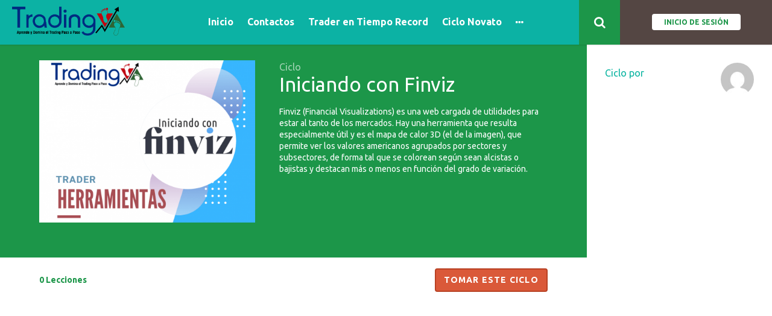

--- FILE ---
content_type: text/html; charset=UTF-8
request_url: https://dominandoeltrading.com/ciclo/iniciando-con-finviz/
body_size: 18374
content:
<!DOCTYPE html>

<html lang="es">

	<head>
		<meta charset="UTF-8" />
		<meta name="viewport" content="width=device-width, initial-scale=1, maximum-scale=1, user-scalable=no">
		<meta name="apple-mobile-web-app-capable" content="yes" />
		<meta name="msapplication-tap-highlight" content="no"/>
		<meta http-equiv="X-UA-Compatible" content="IE=edge" />
		<link rel="profile" href="http://gmpg.org/xfn/11" />
		<link rel="pingback" href="https://dominandoeltrading.com/xmlrpc.php" />
		<!-- BuddyPress and bbPress Stylesheets are called in wp_head, if plugins are activated -->
		<title>Iniciando con Finviz &#8211; Dominando el Trading &#8211; Area Privada</title>
<meta name='robots' content='max-image-preview:large' />
<script type='application/javascript'>console.log('PixelYourSite Free version 8.2.16');</script>
<link rel='dns-prefetch' href='//maxcdn.bootstrapcdn.com' />
<link rel='dns-prefetch' href='//fonts.googleapis.com' />
<link rel='dns-prefetch' href='//s.w.org' />
<link rel="alternate" type="application/rss+xml" title="Dominando el Trading - Area Privada &raquo; Feed" href="https://dominandoeltrading.com/feed/" />
<link rel="alternate" type="application/rss+xml" title="Dominando el Trading - Area Privada &raquo; Feed de los comentarios" href="https://dominandoeltrading.com/comments/feed/" />
<script type="text/javascript">
window._wpemojiSettings = {"baseUrl":"https:\/\/s.w.org\/images\/core\/emoji\/13.1.0\/72x72\/","ext":".png","svgUrl":"https:\/\/s.w.org\/images\/core\/emoji\/13.1.0\/svg\/","svgExt":".svg","source":{"concatemoji":"https:\/\/dominandoeltrading.com\/wp-includes\/js\/wp-emoji-release.min.js?ver=5.9.12"}};
/*! This file is auto-generated */
!function(e,a,t){var n,r,o,i=a.createElement("canvas"),p=i.getContext&&i.getContext("2d");function s(e,t){var a=String.fromCharCode;p.clearRect(0,0,i.width,i.height),p.fillText(a.apply(this,e),0,0);e=i.toDataURL();return p.clearRect(0,0,i.width,i.height),p.fillText(a.apply(this,t),0,0),e===i.toDataURL()}function c(e){var t=a.createElement("script");t.src=e,t.defer=t.type="text/javascript",a.getElementsByTagName("head")[0].appendChild(t)}for(o=Array("flag","emoji"),t.supports={everything:!0,everythingExceptFlag:!0},r=0;r<o.length;r++)t.supports[o[r]]=function(e){if(!p||!p.fillText)return!1;switch(p.textBaseline="top",p.font="600 32px Arial",e){case"flag":return s([127987,65039,8205,9895,65039],[127987,65039,8203,9895,65039])?!1:!s([55356,56826,55356,56819],[55356,56826,8203,55356,56819])&&!s([55356,57332,56128,56423,56128,56418,56128,56421,56128,56430,56128,56423,56128,56447],[55356,57332,8203,56128,56423,8203,56128,56418,8203,56128,56421,8203,56128,56430,8203,56128,56423,8203,56128,56447]);case"emoji":return!s([10084,65039,8205,55357,56613],[10084,65039,8203,55357,56613])}return!1}(o[r]),t.supports.everything=t.supports.everything&&t.supports[o[r]],"flag"!==o[r]&&(t.supports.everythingExceptFlag=t.supports.everythingExceptFlag&&t.supports[o[r]]);t.supports.everythingExceptFlag=t.supports.everythingExceptFlag&&!t.supports.flag,t.DOMReady=!1,t.readyCallback=function(){t.DOMReady=!0},t.supports.everything||(n=function(){t.readyCallback()},a.addEventListener?(a.addEventListener("DOMContentLoaded",n,!1),e.addEventListener("load",n,!1)):(e.attachEvent("onload",n),a.attachEvent("onreadystatechange",function(){"complete"===a.readyState&&t.readyCallback()})),(n=t.source||{}).concatemoji?c(n.concatemoji):n.wpemoji&&n.twemoji&&(c(n.twemoji),c(n.wpemoji)))}(window,document,window._wpemojiSettings);
</script>
<style type="text/css">
img.wp-smiley,
img.emoji {
	display: inline !important;
	border: none !important;
	box-shadow: none !important;
	height: 1em !important;
	width: 1em !important;
	margin: 0 0.07em !important;
	vertical-align: -0.1em !important;
	background: none !important;
	padding: 0 !important;
}
</style>
	<link rel='stylesheet' id='wp-block-library-css'  href='https://dominandoeltrading.com/wp-includes/css/dist/block-library/style.min.css?ver=5.9.12' type='text/css' media='all' />
<link rel='stylesheet' id='bp-login-form-block-css'  href='https://dominandoeltrading.com/wp-content/plugins/buddypress/bp-core/css/blocks/login-form.min.css?ver=10.1.0' type='text/css' media='all' />
<link rel='stylesheet' id='bp-member-block-css'  href='https://dominandoeltrading.com/wp-content/plugins/buddypress/bp-members/css/blocks/member.min.css?ver=10.1.0' type='text/css' media='all' />
<link rel='stylesheet' id='bp-members-block-css'  href='https://dominandoeltrading.com/wp-content/plugins/buddypress/bp-members/css/blocks/members.min.css?ver=10.1.0' type='text/css' media='all' />
<link rel='stylesheet' id='bp-dynamic-members-block-css'  href='https://dominandoeltrading.com/wp-content/plugins/buddypress/bp-members/css/blocks/dynamic-members.min.css?ver=10.1.0' type='text/css' media='all' />
<style id='global-styles-inline-css' type='text/css'>
body{--wp--preset--color--black: #000000;--wp--preset--color--cyan-bluish-gray: #abb8c3;--wp--preset--color--white: #ffffff;--wp--preset--color--pale-pink: #f78da7;--wp--preset--color--vivid-red: #cf2e2e;--wp--preset--color--luminous-vivid-orange: #ff6900;--wp--preset--color--luminous-vivid-amber: #fcb900;--wp--preset--color--light-green-cyan: #7bdcb5;--wp--preset--color--vivid-green-cyan: #00d084;--wp--preset--color--pale-cyan-blue: #8ed1fc;--wp--preset--color--vivid-cyan-blue: #0693e3;--wp--preset--color--vivid-purple: #9b51e0;--wp--preset--gradient--vivid-cyan-blue-to-vivid-purple: linear-gradient(135deg,rgba(6,147,227,1) 0%,rgb(155,81,224) 100%);--wp--preset--gradient--light-green-cyan-to-vivid-green-cyan: linear-gradient(135deg,rgb(122,220,180) 0%,rgb(0,208,130) 100%);--wp--preset--gradient--luminous-vivid-amber-to-luminous-vivid-orange: linear-gradient(135deg,rgba(252,185,0,1) 0%,rgba(255,105,0,1) 100%);--wp--preset--gradient--luminous-vivid-orange-to-vivid-red: linear-gradient(135deg,rgba(255,105,0,1) 0%,rgb(207,46,46) 100%);--wp--preset--gradient--very-light-gray-to-cyan-bluish-gray: linear-gradient(135deg,rgb(238,238,238) 0%,rgb(169,184,195) 100%);--wp--preset--gradient--cool-to-warm-spectrum: linear-gradient(135deg,rgb(74,234,220) 0%,rgb(151,120,209) 20%,rgb(207,42,186) 40%,rgb(238,44,130) 60%,rgb(251,105,98) 80%,rgb(254,248,76) 100%);--wp--preset--gradient--blush-light-purple: linear-gradient(135deg,rgb(255,206,236) 0%,rgb(152,150,240) 100%);--wp--preset--gradient--blush-bordeaux: linear-gradient(135deg,rgb(254,205,165) 0%,rgb(254,45,45) 50%,rgb(107,0,62) 100%);--wp--preset--gradient--luminous-dusk: linear-gradient(135deg,rgb(255,203,112) 0%,rgb(199,81,192) 50%,rgb(65,88,208) 100%);--wp--preset--gradient--pale-ocean: linear-gradient(135deg,rgb(255,245,203) 0%,rgb(182,227,212) 50%,rgb(51,167,181) 100%);--wp--preset--gradient--electric-grass: linear-gradient(135deg,rgb(202,248,128) 0%,rgb(113,206,126) 100%);--wp--preset--gradient--midnight: linear-gradient(135deg,rgb(2,3,129) 0%,rgb(40,116,252) 100%);--wp--preset--duotone--dark-grayscale: url('#wp-duotone-dark-grayscale');--wp--preset--duotone--grayscale: url('#wp-duotone-grayscale');--wp--preset--duotone--purple-yellow: url('#wp-duotone-purple-yellow');--wp--preset--duotone--blue-red: url('#wp-duotone-blue-red');--wp--preset--duotone--midnight: url('#wp-duotone-midnight');--wp--preset--duotone--magenta-yellow: url('#wp-duotone-magenta-yellow');--wp--preset--duotone--purple-green: url('#wp-duotone-purple-green');--wp--preset--duotone--blue-orange: url('#wp-duotone-blue-orange');--wp--preset--font-size--small: 13px;--wp--preset--font-size--medium: 20px;--wp--preset--font-size--large: 36px;--wp--preset--font-size--x-large: 42px;}.has-black-color{color: var(--wp--preset--color--black) !important;}.has-cyan-bluish-gray-color{color: var(--wp--preset--color--cyan-bluish-gray) !important;}.has-white-color{color: var(--wp--preset--color--white) !important;}.has-pale-pink-color{color: var(--wp--preset--color--pale-pink) !important;}.has-vivid-red-color{color: var(--wp--preset--color--vivid-red) !important;}.has-luminous-vivid-orange-color{color: var(--wp--preset--color--luminous-vivid-orange) !important;}.has-luminous-vivid-amber-color{color: var(--wp--preset--color--luminous-vivid-amber) !important;}.has-light-green-cyan-color{color: var(--wp--preset--color--light-green-cyan) !important;}.has-vivid-green-cyan-color{color: var(--wp--preset--color--vivid-green-cyan) !important;}.has-pale-cyan-blue-color{color: var(--wp--preset--color--pale-cyan-blue) !important;}.has-vivid-cyan-blue-color{color: var(--wp--preset--color--vivid-cyan-blue) !important;}.has-vivid-purple-color{color: var(--wp--preset--color--vivid-purple) !important;}.has-black-background-color{background-color: var(--wp--preset--color--black) !important;}.has-cyan-bluish-gray-background-color{background-color: var(--wp--preset--color--cyan-bluish-gray) !important;}.has-white-background-color{background-color: var(--wp--preset--color--white) !important;}.has-pale-pink-background-color{background-color: var(--wp--preset--color--pale-pink) !important;}.has-vivid-red-background-color{background-color: var(--wp--preset--color--vivid-red) !important;}.has-luminous-vivid-orange-background-color{background-color: var(--wp--preset--color--luminous-vivid-orange) !important;}.has-luminous-vivid-amber-background-color{background-color: var(--wp--preset--color--luminous-vivid-amber) !important;}.has-light-green-cyan-background-color{background-color: var(--wp--preset--color--light-green-cyan) !important;}.has-vivid-green-cyan-background-color{background-color: var(--wp--preset--color--vivid-green-cyan) !important;}.has-pale-cyan-blue-background-color{background-color: var(--wp--preset--color--pale-cyan-blue) !important;}.has-vivid-cyan-blue-background-color{background-color: var(--wp--preset--color--vivid-cyan-blue) !important;}.has-vivid-purple-background-color{background-color: var(--wp--preset--color--vivid-purple) !important;}.has-black-border-color{border-color: var(--wp--preset--color--black) !important;}.has-cyan-bluish-gray-border-color{border-color: var(--wp--preset--color--cyan-bluish-gray) !important;}.has-white-border-color{border-color: var(--wp--preset--color--white) !important;}.has-pale-pink-border-color{border-color: var(--wp--preset--color--pale-pink) !important;}.has-vivid-red-border-color{border-color: var(--wp--preset--color--vivid-red) !important;}.has-luminous-vivid-orange-border-color{border-color: var(--wp--preset--color--luminous-vivid-orange) !important;}.has-luminous-vivid-amber-border-color{border-color: var(--wp--preset--color--luminous-vivid-amber) !important;}.has-light-green-cyan-border-color{border-color: var(--wp--preset--color--light-green-cyan) !important;}.has-vivid-green-cyan-border-color{border-color: var(--wp--preset--color--vivid-green-cyan) !important;}.has-pale-cyan-blue-border-color{border-color: var(--wp--preset--color--pale-cyan-blue) !important;}.has-vivid-cyan-blue-border-color{border-color: var(--wp--preset--color--vivid-cyan-blue) !important;}.has-vivid-purple-border-color{border-color: var(--wp--preset--color--vivid-purple) !important;}.has-vivid-cyan-blue-to-vivid-purple-gradient-background{background: var(--wp--preset--gradient--vivid-cyan-blue-to-vivid-purple) !important;}.has-light-green-cyan-to-vivid-green-cyan-gradient-background{background: var(--wp--preset--gradient--light-green-cyan-to-vivid-green-cyan) !important;}.has-luminous-vivid-amber-to-luminous-vivid-orange-gradient-background{background: var(--wp--preset--gradient--luminous-vivid-amber-to-luminous-vivid-orange) !important;}.has-luminous-vivid-orange-to-vivid-red-gradient-background{background: var(--wp--preset--gradient--luminous-vivid-orange-to-vivid-red) !important;}.has-very-light-gray-to-cyan-bluish-gray-gradient-background{background: var(--wp--preset--gradient--very-light-gray-to-cyan-bluish-gray) !important;}.has-cool-to-warm-spectrum-gradient-background{background: var(--wp--preset--gradient--cool-to-warm-spectrum) !important;}.has-blush-light-purple-gradient-background{background: var(--wp--preset--gradient--blush-light-purple) !important;}.has-blush-bordeaux-gradient-background{background: var(--wp--preset--gradient--blush-bordeaux) !important;}.has-luminous-dusk-gradient-background{background: var(--wp--preset--gradient--luminous-dusk) !important;}.has-pale-ocean-gradient-background{background: var(--wp--preset--gradient--pale-ocean) !important;}.has-electric-grass-gradient-background{background: var(--wp--preset--gradient--electric-grass) !important;}.has-midnight-gradient-background{background: var(--wp--preset--gradient--midnight) !important;}.has-small-font-size{font-size: var(--wp--preset--font-size--small) !important;}.has-medium-font-size{font-size: var(--wp--preset--font-size--medium) !important;}.has-large-font-size{font-size: var(--wp--preset--font-size--large) !important;}.has-x-large-font-size{font-size: var(--wp--preset--font-size--x-large) !important;}
</style>
<link rel='stylesheet' id='learndash_quiz_front_css-css'  href='//dominandoeltrading.com/wp-content/plugins/sfwd-lms/themes/legacy/templates/learndash_quiz_front.min.css?ver=3.6.0.3' type='text/css' media='all' />
<link rel='stylesheet' id='jquery-dropdown-css-css'  href='//dominandoeltrading.com/wp-content/plugins/sfwd-lms/assets/css/jquery.dropdown.min.css?ver=3.6.0.3' type='text/css' media='all' />
<link rel='stylesheet' id='learndash_lesson_video-css'  href='//dominandoeltrading.com/wp-content/plugins/sfwd-lms/themes/legacy/templates/learndash_lesson_video.min.css?ver=3.6.0.3' type='text/css' media='all' />
<link rel='stylesheet' id='learndash-front-css'  href='//dominandoeltrading.com/wp-content/plugins/sfwd-lms/themes/ld30/assets/css/learndash.min.css?ver=3.6.0.3' type='text/css' media='all' />
<style id='learndash-front-inline-css' type='text/css'>
		.learndash-wrapper .ld-item-list .ld-item-list-item.ld-is-next,
		.learndash-wrapper .wpProQuiz_content .wpProQuiz_questionListItem label:focus-within {
			border-color: #007200;
		}

		/*
		.learndash-wrapper a:not(.ld-button):not(#quiz_continue_link):not(.ld-focus-menu-link):not(.btn-blue):not(#quiz_continue_link):not(.ld-js-register-account):not(#ld-focus-mode-course-heading):not(#btn-join):not(.ld-item-name):not(.ld-table-list-item-preview):not(.ld-lesson-item-preview-heading),
		 */

		.learndash-wrapper .ld-breadcrumbs a,
		.learndash-wrapper .ld-lesson-item.ld-is-current-lesson .ld-lesson-item-preview-heading,
		.learndash-wrapper .ld-lesson-item.ld-is-current-lesson .ld-lesson-title,
		.learndash-wrapper .ld-primary-color-hover:hover,
		.learndash-wrapper .ld-primary-color,
		.learndash-wrapper .ld-primary-color-hover:hover,
		.learndash-wrapper .ld-primary-color,
		.learndash-wrapper .ld-tabs .ld-tabs-navigation .ld-tab.ld-active,
		.learndash-wrapper .ld-button.ld-button-transparent,
		.learndash-wrapper .ld-button.ld-button-reverse,
		.learndash-wrapper .ld-icon-certificate,
		.learndash-wrapper .ld-login-modal .ld-login-modal-login .ld-modal-heading,
		#wpProQuiz_user_content a,
		.learndash-wrapper .ld-item-list .ld-item-list-item a.ld-item-name:hover,
		.learndash-wrapper .ld-focus-comments__heading-actions .ld-expand-button,
		.learndash-wrapper .ld-focus-comments__heading a,
		.learndash-wrapper .ld-focus-comments .comment-respond a,
		.learndash-wrapper .ld-focus-comment .ld-comment-reply a.comment-reply-link:hover,
		.learndash-wrapper .ld-expand-button.ld-button-alternate {
			color: #007200 !important;
		}

		.learndash-wrapper .ld-focus-comment.bypostauthor>.ld-comment-wrapper,
		.learndash-wrapper .ld-focus-comment.role-group_leader>.ld-comment-wrapper,
		.learndash-wrapper .ld-focus-comment.role-administrator>.ld-comment-wrapper {
			background-color:rgba(0, 114, 0, 0.03) !important;
		}


		.learndash-wrapper .ld-primary-background,
		.learndash-wrapper .ld-tabs .ld-tabs-navigation .ld-tab.ld-active:after {
			background: #007200 !important;
		}



		.learndash-wrapper .ld-course-navigation .ld-lesson-item.ld-is-current-lesson .ld-status-incomplete,
		.learndash-wrapper .ld-focus-comment.bypostauthor:not(.ptype-sfwd-assignment) >.ld-comment-wrapper>.ld-comment-avatar img,
		.learndash-wrapper .ld-focus-comment.role-group_leader>.ld-comment-wrapper>.ld-comment-avatar img,
		.learndash-wrapper .ld-focus-comment.role-administrator>.ld-comment-wrapper>.ld-comment-avatar img {
			border-color: #007200 !important;
		}



		.learndash-wrapper .ld-loading::before {
			border-top:3px solid #007200 !important;
		}

		.learndash-wrapper .ld-button:hover:not(.learndash-link-previous-incomplete):not(.ld-button-transparent),
		#learndash-tooltips .ld-tooltip:after,
		#learndash-tooltips .ld-tooltip,
		.learndash-wrapper .ld-primary-background,
		.learndash-wrapper .btn-join,
		.learndash-wrapper #btn-join,
		.learndash-wrapper .ld-button:not(.ld-button-reverse):not(.learndash-link-previous-incomplete):not(.ld-button-transparent),
		.learndash-wrapper .ld-expand-button,
		.learndash-wrapper .wpProQuiz_content .wpProQuiz_button:not(.wpProQuiz_button_reShowQuestion):not(.wpProQuiz_button_restartQuiz),
		.learndash-wrapper .wpProQuiz_content .wpProQuiz_button2,
		.learndash-wrapper .ld-focus .ld-focus-sidebar .ld-course-navigation-heading,
		.learndash-wrapper .ld-focus .ld-focus-sidebar .ld-focus-sidebar-trigger,
		.learndash-wrapper .ld-focus-comments .form-submit #submit,
		.learndash-wrapper .ld-login-modal input[type='submit'],
		.learndash-wrapper .ld-login-modal .ld-login-modal-register,
		.learndash-wrapper .wpProQuiz_content .wpProQuiz_certificate a.btn-blue,
		.learndash-wrapper .ld-focus .ld-focus-header .ld-user-menu .ld-user-menu-items a,
		#wpProQuiz_user_content table.wp-list-table thead th,
		#wpProQuiz_overlay_close,
		.learndash-wrapper .ld-expand-button.ld-button-alternate .ld-icon {
			background-color: #007200 !important;
		}

		.learndash-wrapper .ld-focus .ld-focus-header .ld-user-menu .ld-user-menu-items:before {
			border-bottom-color: #007200 !important;
		}

		.learndash-wrapper .ld-button.ld-button-transparent:hover {
			background: transparent !important;
		}

		.learndash-wrapper .ld-focus .ld-focus-header .sfwd-mark-complete .learndash_mark_complete_button,
		.learndash-wrapper .ld-focus .ld-focus-header #sfwd-mark-complete #learndash_mark_complete_button,
		.learndash-wrapper .ld-button.ld-button-transparent,
		.learndash-wrapper .ld-button.ld-button-alternate,
		.learndash-wrapper .ld-expand-button.ld-button-alternate {
			background-color:transparent !important;
		}

		.learndash-wrapper .ld-focus-header .ld-user-menu .ld-user-menu-items a,
		.learndash-wrapper .ld-button.ld-button-reverse:hover,
		.learndash-wrapper .ld-alert-success .ld-alert-icon.ld-icon-certificate,
		.learndash-wrapper .ld-alert-warning .ld-button:not(.learndash-link-previous-incomplete),
		.learndash-wrapper .ld-primary-background.ld-status {
			color:white !important;
		}

		.learndash-wrapper .ld-status.ld-status-unlocked {
			background-color: rgba(0,114,0,0.2) !important;
			color: #007200 !important;
		}

		.learndash-wrapper .wpProQuiz_content .wpProQuiz_addToplist {
			background-color: rgba(0,114,0,0.1) !important;
			border: 1px solid #007200 !important;
		}

		.learndash-wrapper .wpProQuiz_content .wpProQuiz_toplistTable th {
			background: #007200 !important;
		}

		.learndash-wrapper .wpProQuiz_content .wpProQuiz_toplistTrOdd {
			background-color: rgba(0,114,0,0.1) !important;
		}

		.learndash-wrapper .wpProQuiz_content .wpProQuiz_reviewDiv li.wpProQuiz_reviewQuestionTarget {
			background-color: #007200 !important;
		}
		.learndash-wrapper .wpProQuiz_content .wpProQuiz_time_limit .wpProQuiz_progress {
			background-color: #007200 !important;
		}
		
		.learndash-wrapper #quiz_continue_link,
		.learndash-wrapper .ld-secondary-background,
		.learndash-wrapper .learndash_mark_complete_button,
		.learndash-wrapper #learndash_mark_complete_button,
		.learndash-wrapper .ld-status-complete,
		.learndash-wrapper .ld-alert-success .ld-button,
		.learndash-wrapper .ld-alert-success .ld-alert-icon {
			background-color: #0b4c91 !important;
		}

		.learndash-wrapper .wpProQuiz_content a#quiz_continue_link {
			background-color: #0b4c91 !important;
		}

		.learndash-wrapper .course_progress .sending_progress_bar {
			background: #0b4c91 !important;
		}

		.learndash-wrapper .wpProQuiz_content .wpProQuiz_button_reShowQuestion:hover, .learndash-wrapper .wpProQuiz_content .wpProQuiz_button_restartQuiz:hover {
			background-color: #0b4c91 !important;
			opacity: 0.75;
		}

		.learndash-wrapper .ld-secondary-color-hover:hover,
		.learndash-wrapper .ld-secondary-color,
		.learndash-wrapper .ld-focus .ld-focus-header .sfwd-mark-complete .learndash_mark_complete_button,
		.learndash-wrapper .ld-focus .ld-focus-header #sfwd-mark-complete #learndash_mark_complete_button,
		.learndash-wrapper .ld-focus .ld-focus-header .sfwd-mark-complete:after {
			color: #0b4c91 !important;
		}

		.learndash-wrapper .ld-secondary-in-progress-icon {
			border-left-color: #0b4c91 !important;
			border-top-color: #0b4c91 !important;
		}

		.learndash-wrapper .ld-alert-success {
			border-color: #0b4c91;
			background-color: transparent !important;
			color: #0b4c91;
		}

		.learndash-wrapper .wpProQuiz_content .wpProQuiz_reviewQuestion li.wpProQuiz_reviewQuestionSolved,
		.learndash-wrapper .wpProQuiz_content .wpProQuiz_box li.wpProQuiz_reviewQuestionSolved {
			background-color: #0b4c91 !important;
		}

		.learndash-wrapper .wpProQuiz_content  .wpProQuiz_reviewLegend span.wpProQuiz_reviewColor_Answer {
			background-color: #0b4c91 !important;
		}

		
		.learndash-wrapper .ld-alert-warning {
			background-color:transparent;
		}

		.learndash-wrapper .ld-status-waiting,
		.learndash-wrapper .ld-alert-warning .ld-alert-icon {
			background-color: #dd0000 !important;
		}

		.learndash-wrapper .ld-tertiary-color-hover:hover,
		.learndash-wrapper .ld-tertiary-color,
		.learndash-wrapper .ld-alert-warning {
			color: #dd0000 !important;
		}

		.learndash-wrapper .ld-tertiary-background {
			background-color: #dd0000 !important;
		}

		.learndash-wrapper .ld-alert-warning {
			border-color: #dd0000 !important;
		}

		.learndash-wrapper .ld-tertiary-background,
		.learndash-wrapper .ld-alert-warning .ld-alert-icon {
			color:white !important;
		}

		.learndash-wrapper .wpProQuiz_content .wpProQuiz_reviewQuestion li.wpProQuiz_reviewQuestionReview,
		.learndash-wrapper .wpProQuiz_content .wpProQuiz_box li.wpProQuiz_reviewQuestionReview {
			background-color: #dd0000 !important;
		}

		.learndash-wrapper .wpProQuiz_content  .wpProQuiz_reviewLegend span.wpProQuiz_reviewColor_Review {
			background-color: #dd0000 !important;
		}

				.learndash-wrapper .ld-focus .ld-focus-main .ld-focus-content {
			max-width: inherit;
		}
		
</style>
<link rel='stylesheet' id='member-profile-css-css'  href='https://dominandoeltrading.com/wp-content/plugins/buddyforms-members/includes/css/member-profile.css?ver=5.9.12' type='text/css' media='all' />
<link rel='stylesheet' id='fontawesome-css'  href='//maxcdn.bootstrapcdn.com/font-awesome/4.7.0/css/font-awesome.min.css?ver=4.7.0' type='text/css' media='all' />
<link rel='stylesheet' id='boss-main-global-css'  href='https://dominandoeltrading.com/wp-content/themes/boss/css-compressed/main-global.css?ver=2.4.3' type='text/css' media='all' />
<link rel='stylesheet' id='boss-main-desktop-css'  href='https://dominandoeltrading.com/wp-content/themes/boss/css-compressed/main-desktop.css?ver=2.4.3' type='text/css' media='screen and (min-width: 481px)' />
<link rel='stylesheet' id='boss-main-mobile-css'  href='https://dominandoeltrading.com/wp-content/themes/boss/css-compressed/main-mobile.css?ver=2.4.3' type='text/css' media='screen and (max-width: 480px)' />
<link rel='stylesheet' id='social-learner-css'  href='https://dominandoeltrading.com/wp-content/themes/boss/css-compressed/social-learner.css?ver=2.4.3' type='text/css' media='all' />
<link rel='stylesheet' id='header-style-2-css'  href='https://dominandoeltrading.com/wp-content/themes/boss/css-compressed/header-style-2.css?ver=2.4.3' type='text/css' media='all' />
<link rel='stylesheet' id='buddypress-learndash-css'  href='https://dominandoeltrading.com/wp-content/plugins/buddypress-learndash/assets/css/buddypress-learndash.min.css?ver=1.3.0' type='text/css' media='all' />
<link rel='stylesheet' id='learndash_style-css'  href='//dominandoeltrading.com/wp-content/plugins/sfwd-lms/assets/css/style.min.css?ver=3.6.0.3' type='text/css' media='all' />
<link rel='stylesheet' id='boss-learndash-css'  href='https://dominandoeltrading.com/wp-content/plugins/boss-learndash/assets/css/learndash.min.css?ver=1.2.8' type='text/css' media='all' />
<link rel='stylesheet' id='redux-google-fonts-boss_options-css'  href='https://fonts.googleapis.com/css?family=Ubuntu%3A400%2C700%7CArimo%3A700&#038;subset=latin&#038;ver=1602372633' type='text/css' media='all' />
<link rel='stylesheet' id='boss-child-custom-css'  href='https://dominandoeltrading.com/wp-content/themes/boss-child/css/custom.css?ver=5.9.12' type='text/css' media='all' />
<script type='text/javascript' src='https://dominandoeltrading.com/wp-includes/js/jquery/jquery.min.js?ver=3.6.0' id='jquery-core-js'></script>
<script type='text/javascript' src='https://dominandoeltrading.com/wp-includes/js/jquery/jquery-migrate.min.js?ver=3.3.2' id='jquery-migrate-js'></script>
<script type='text/javascript' id='bp-confirm-js-extra'>
/* <![CDATA[ */
var BP_Confirm = {"are_you_sure":"\u00bfEst\u00e1s seguro?"};
/* ]]> */
</script>
<script type='text/javascript' src='https://dominandoeltrading.com/wp-content/plugins/buddypress/bp-core/js/confirm.min.js?ver=10.1.0' id='bp-confirm-js'></script>
<script type='text/javascript' src='https://dominandoeltrading.com/wp-content/plugins/buddypress/bp-core/js/widget-members.min.js?ver=10.1.0' id='bp-widget-members-js'></script>
<script type='text/javascript' src='https://dominandoeltrading.com/wp-content/plugins/buddypress/bp-core/js/jquery-query.min.js?ver=10.1.0' id='bp-jquery-query-js'></script>
<script type='text/javascript' src='https://dominandoeltrading.com/wp-content/plugins/buddypress/bp-core/js/vendor/jquery-cookie.min.js?ver=10.1.0' id='bp-jquery-cookie-js'></script>
<script type='text/javascript' src='https://dominandoeltrading.com/wp-content/plugins/buddypress/bp-core/js/vendor/jquery-scroll-to.min.js?ver=10.1.0' id='bp-jquery-scroll-to-js'></script>
<script type='text/javascript' id='bp-legacy-js-js-extra'>
/* <![CDATA[ */
var BP_DTheme = {"accepted":"Aceptado","close":"Cerrar","comments":"comentarios","leave_group_confirm":"\u00bfEst\u00e1s seguro que quieres salir del grupo?","mark_as_fav":"Favorito","my_favs":"Mis favoritos","rejected":"Rechazado","remove_fav":"Eliminar favorito","show_all":"Mostrar todo","show_all_comments":"Mostrar todos los comentarios para este hilo.","show_x_comments":"Mostrar todos los comentarios (%d)","unsaved_changes":"Tu perfil tiene cambios no guardados. Si abandonas esta p\u00e1gina, los cambios se perder\u00e1n. ","view":"Ver","store_filter_settings":""};
/* ]]> */
</script>
<script type='text/javascript' src='https://dominandoeltrading.com/wp-content/plugins/buddypress/bp-templates/bp-legacy/js/buddypress.min.js?ver=10.1.0' id='bp-legacy-js-js'></script>
<script type='text/javascript' src='https://dominandoeltrading.com/wp-content/plugins/buddyforms-members/includes/js/member-profile.js?ver=5.9.12' id='member-profile-js-js'></script>
<link rel="https://api.w.org/" href="https://dominandoeltrading.com/wp-json/" /><link rel="alternate" type="application/json" href="https://dominandoeltrading.com/wp-json/wp/v2/sfwd-courses/1802" /><link rel="EditURI" type="application/rsd+xml" title="RSD" href="https://dominandoeltrading.com/xmlrpc.php?rsd" />
<link rel="wlwmanifest" type="application/wlwmanifest+xml" href="https://dominandoeltrading.com/wp-includes/wlwmanifest.xml" /> 
<meta name="generator" content="WordPress 5.9.12" />
<link rel="canonical" href="https://dominandoeltrading.com/ciclo/iniciando-con-finviz/" />
<link rel='shortlink' href='https://dominandoeltrading.com/?p=1802' />
<link rel="alternate" type="application/json+oembed" href="https://dominandoeltrading.com/wp-json/oembed/1.0/embed?url=https%3A%2F%2Fdominandoeltrading.com%2Fciclo%2Finiciando-con-finviz%2F" />
<link rel="alternate" type="text/xml+oembed" href="https://dominandoeltrading.com/wp-json/oembed/1.0/embed?url=https%3A%2F%2Fdominandoeltrading.com%2Fciclo%2Finiciando-con-finviz%2F&#038;format=xml" />

	<script type="text/javascript">var ajaxurl = 'https://dominandoeltrading.com/wp-admin/admin-ajax.php';</script>

<script type='application/javascript'>console.warn('PixelYourSite: no pixel configured.');</script>
<style type="text/css">
		
			/* Header height based on logo height */
			body:not(.left-menu-open)[data-logo="1"] .site-header .left-col .table {
				height: 74px;
			}

			body.is-desktop:not(.left-menu-open)[data-logo="1"] #right-panel {
				margin-top: 74px;
			}

			body.is-desktop:not(.left-menu-open)[data-logo="1"] #left-panel-inner {
				padding-top: 74px;
			}

			body:not(.left-menu-open)[data-logo="1"].boxed .middle-col {
				height: 74px;
			}

			body:not(.left-menu-open)[data-logo="1"] #search-open,
			body:not(.left-menu-open)[data-logo="1"] .header-account-login,
			body:not(.left-menu-open)[data-logo="1"] #wp-admin-bar-shortcode-secondary .menupop,
			body:not(.left-menu-open)[data-logo="1"] .header-notifications {
				line-height: 74px;
				height: 74px;
			}

			body:not(.left-menu-open)[data-logo="1"] #wp-admin-bar-shortcode-secondary .ab-sub-wrapper,
			body:not(.left-menu-open)[data-logo="1"] .header-notifications .pop,
			body:not(.left-menu-open)[data-logo="1"] .header-account-login .pop {
				top: 74px;
			}

		
								body.left-menu-open[data-logo="1"] #mastlogo,
			body.left-menu-open[data-logo="1"] .site-header .left-col  .table {
			height: 74px;
			}

			body.is-desktop[data-header="1"] #header-menu > ul > li {
			height: 4px;
			}

			body.is-desktop.left-menu-open[data-logo="1"] #right-panel {
			margin-top: 74px;
			}

 			body.is-desktop.left-menu-open[data-logo="1"] #left-panel-inner {
 			padding-top: 74px;
 			}

			body.left-menu-open[data-logo="1"].boxed .middle-col {
			height: 74px;
			}

			body.left-menu-open[data-logo="1"] #search-open,
			body.left-menu-open[data-logo="1"] .header-account-login,
			body.left-menu-open[data-logo="1"] #wp-admin-bar-shortcode-secondary .menupop,
			body.left-menu-open[data-logo="1"] .header-notifications {
			line-height: 74px;
			height: 74px;
			}

			body.left-menu-open[data-logo="1"] #wp-admin-bar-shortcode-secondary .ab-sub-wrapper,
			body.left-menu-open[data-logo="1"] .header-notifications .pop,
			body.left-menu-open[data-logo="1"] .header-account-login .pop {
			top: 74px;
			}

		
		body, p,
		input[type="text"],
		input[type="email"],
		input[type="url"],
		input[type="password"],
		input[type="search"],
		textarea {
			color: #727272;
		}

		body,
		#wpwrap,
		.left-col .search-wrap,
		#item-buttons .pop .inner,
		#buddypress div#item-nav .item-list-tabs ul li.hideshow ul {
			background-color: #ffffff;
		}

		.archive.post-type-archive-bp_doc.bp-docs.bp-docs-create #primary,
		.archive.post-type-archive-bp_doc.bp-docs.bp-docs-create #secondary,
		.single-bp_doc.bp-docs #primary,
		.single-bp_doc.bp-docs #secondary,
		body .site, body #main-wrap {
			background-color: #ffffff;
		}

		.bp-avatar-nav ul.avatar-nav-items li.current {
		border-bottom-color: #ffffff		}

		a {
		color: #2c455b;
		}

		#item-buttons .pop .inner:before {
		background-color: #ffffff;
		}

		/* Heading Text color */
		.group-single #buddypress #item-header-cover #item-actions h3,
		.left-menu-open .group-single #buddypress #item-header-cover #item-actions h3,
		.comments-area article header cite a,
		#groups-stream li .item-desc p, #groups-list li .item-desc p,
		.directory.groups #item-statistics .numbers span p,
		.entry-title a, .entry-title,
		.widget_buddyboss_recent_post h3 a,
		h1, h2, h3, h4, h5, h6 {
		color: #2c455b;
		}

		#group-description .group-name,
		.author.archive .archive-header .archive-title a:hover,
		.entry-buddypress-content #group-create-body h4,
		.bb-add-label-button,
		.boss-modal-form a,
		.bb-message-tools > a,
		.bb-message-tools a.bbm-label-button,
		.widget_buddyboss_recent_post h3 a:hover,
		.sap-container-wrapper .sap-author-name.sap-author-name,
		a:hover {
		color: #1c9649;
		}

		#wp-admin-bar-shortcode-secondary a.button {
		color: #1c9649;
		}

		#wp-admin-bar-shortcode-secondary a.button:hover,
		.boss-modal-form a:hover {
		color: #2c455b;
		}

		input[type="checkbox"].styled:checked + span:after,
		input[type="checkbox"].styled:checked + label:after,
		input[type="checkbox"].styled:checked + strong:after {
		color: #1c9649;
		}

		.header-navigation ul li a span,
		input[type="radio"].styled:checked + span:before ,
		input[type="radio"].styled:checked + label:before ,
		input[type="radio"].styled:checked + strong:before {
		background-color: #1c9649;
		}

		input[type="radio"].styled + span:before,
		input[type="radio"].styled + label:before,
		input[type="radio"].styled + strong:before {
		border-color: #ffffff;
		}

		#buddypress input[type="text"]::-webkit-input-placeholder {
		color: #727272;
		}
		#buddypress input[type="text"]:-ms-input-placeholder  {
		color: #727272;
		}
		/* For Firefox 18 or under */
		#buddypress input[type="text"]:-moz-placeholder {
		color: #727272;
		}
		/* For Firefox 19 or above */
		#buddypress input[type="text"]::-moz-placeholder {
		color: #727272;
		}
		.header-navigation li.hideshow > ul,
		.header-navigation .sub-menu,
		body.activity:not(.bp-user)  .item-list-tabs ul li,
		.sap-publish-popup .button-primary,
		.logged-in .dir-form .item-list-tabs ul li, .dir-form .item-list-tabs ul li:last-child {
		border-color: #1c9649 !important;
		}
		.ui-tabs-nav li.ui-state-default a, body.activity:not(.bp-user)  .item-list-tabs ul li a, .dir-form .item-list-tabs ul li a {
		color: #727272 !important;
		}

		/* Buttons */
		.woocommerce #respond input#submit,
		.woocommerce a.button,
		.woocommerce button.button, .woocommerce input.button,
		.woocommerce #respond input#submit:hover,
		.woocommerce a.button:hover,
		.woocommerce button.button, .woocommerce input.button:hover,
		#buddypress .activity-list li.load-more a,
		#buddypress .activity-list li.load-newest a,
		.btn, button, input[type="submit"], input[type="button"]:not(.button-small), input[type="reset"], article.post-password-required input[type=submit], li.bypostauthor cite span, a.button, #create-group-form .remove, #buddypress ul.button-nav li a, #buddypress div.generic-button a, body:not(.single-bp_doc) #buddypress .comment-reply-link, .entry-title a.button, span.create-a-group > a, #buddypress div.activity-comments form input[disabled],
		.woocommerce #respond input#submit.alt, .woocommerce a.button.alt,
		.woocommerce button.button.alt, .woocommerce input.button.alt,
		.woocommerce #respond input#submit.alt:hover, .woocommerce a.button.alt:hover,
		.woocommerce ul.products li.product .add_to_cart_button:hover,
		.widget_price_filter .price_slider_amount button:hover,
		.woocommerce .widget_shopping_cart_content .buttons a:hover,
		.woocommerce button.button.alt:hover, .woocommerce input.button.alt:hover {
		background-color: #1c9649;
		}

		body .boss-modal-form .button,
		#rtmedia-image-editor-cotnainer button.imgedit-crop,
		#rtmedia-image-editor-cotnainer button.imgedit-rleft,
		#rtmedia-image-editor-cotnainer button.imgedit-rright,
		#rtmedia-image-editor-cotnainer button.imgedit-flipv,
		#rtmedia-image-editor-cotnainer button.imgedit-fliph,
		#rtmedia-image-editor-cotnainer button.imgedit-undo,
		#rtmedia-image-editor-cotnainer button.imgedit-redo {
		background: #1c9649;
		}

		.woocommerce a.remove,
		.woocommerce div.product p.price,
		.woocommerce div.product span.price,
		.woocommerce ul.products li.product .price {
		color: #1c9649;
		}

		.widget_price_filter .price_slider_amount button:hover,
		.woocommerce ul.products li.product .add_to_cart_button:hover,
		.woocommerce .widget_price_filter .ui-slider .ui-slider-handle:hover {
		border-color: #1c9649;
		}

		#switch_submit {
		background-color: transparent;
		}

		.bb-slider-container .progress,
		.bb-slider-container .readmore a {
		background-color: #1c9649;
		}

		/** Select2 **********************************/
		.select2-container--default .select2-results__option--highlighted[aria-selected] {
		background-color: #1c9649;
		}

		.selected-tab,
		.btn.inverse,
		.buddyboss-select-inner {
		color: #1c9649;
		border-color: #1c9649;
		}

		.btn-group.inverse > .btn {
		color: #1c9649;
		border-color: #1c9649;
		}

		.btn-group.inverse > .btn:first-child:not(:last-child) {
		border-color: #1c9649;
		}

		/* Widgets */
		.widget-area .widget:not(.widget_buddyboss_recent_post) ul li a {
		color: #727272;
		}

		.widget .avatar-block img.avatar,
		.widget-area .widget.widget_bp_core_login_widget .bp-login-widget-register-link a,
		.widget-area .widget.buddyboss-login-widget a.sidebar-wp-register,
		.widget-area .widget_tag_cloud .tagcloud a,
		.widget-area .widget #sidebarme ul.sidebarme-quicklinks li.sidebarme-profile a:first-child,
		.widget-area .widget_bp_core_login_widget img.avatar,
		.widget-area .widget #sidebarme img.avatar {
		border-color: #1c9649;
		}

		.widget-area .widget.widget_buddyboss_recent_post  ul li a.category-link,
		.widget-area .widget.widget_bp_core_login_widget .bp-login-widget-register-link a,
		.widget-area .widget.buddyboss-login-widget a.sidebar-wp-register,
		.widget-area .widget_tag_cloud .tagcloud a,
		.widget-area .widget #sidebarme ul.sidebarme-quicklinks li.sidebarme-profile a:first-child,
		#wp-calendar td#today,
		.widget-area .widget:not(.widget_buddyboss_recent_post) ul li a:hover {
		color: #1c9649;
		}

		.widget.widget_display_stats strong {
		background-color: #1c9649;
		}

		.a-stats a {
		background-color: #1c9649 !important;
		}

		.widget-area .widget div.item-options a.selected,
		.widget-area .widget .textwidget,
		.widget-area .widget:not(.widget_buddyboss_recent_post) ul li a {
		color: #727272;
		}

		/* 404 */
		.error404 .entry-content p,
		.error404 h1 {
		color: #544643;
		}

		/* BuddyBoss Panel */
		#adminmenu,
		#adminmenuback,
		#adminmenuwrap,
		#adminmenu .wp-submenu,
		.menu-panel,
		.menu-panel #nav-menu .sub-menu-wrap,
		.menu-panel #header-menu .sub-menu-wrap,
		.bp_components ul li ul li.menupop .ab-sub-wrapper {
		background-color: #544643;
		}

		.left-menu-open .menu-panel #nav-menu > ul > li.current-menu-item > a,
		.left-menu-open .menu-panel #header-menu > ul > li.current-menu-item > a,
		.left-menu-open .menu-panel #nav-menu > ul > li.current-menu-parent > a,
		.left-menu-open .menu-panel #header-menu > ul > li.current-menu-parent > a,
		.left-menu-open .bp_components ul li ul li.menupop.active > a,
		.menu-panel .header-menu > ul li a,
		#nav-menu > ul > li > a, body:not(.left-menu-open) .menu-panel .sub-menu-wrap > a,
		body:not(.left-menu-open) .menu-panel .ab-sub-wrapper > .ab-item,
		.menu-panel #nav-menu > a, .menu-panel .menupop > a,
		.menu-panel #header-menu > a, .menu-panel .menupop > a,
		.menu-panel .menupop > div.ab-item
		{
		color: #ffffff;
		}

		.menu-panel .header-menu > ul li a:before,
		.menu-panel #nav-menu > ul > li > a:not(.open-submenu):before,
		.menu-panel #header-menu > ul > li > a:not(.open-submenu):before,
		.menu-panel .screen-reader-shortcut:before,
		.menu-panel .bp_components ul li ul li > .ab-item:before {
		color: #10b4a9;
		}

		body.left-menu-open .menu-panel #nav-menu > ul > li > a:not(.open-submenu):before,
		body.left-menu-open .menu-panel #header-menu > ul > li > a:not(.open-submenu):before,
		body.left-menu-open .menu-panel .bp_components ul li ul li > .ab-item:before,
		body.left-menu-open .menu-panel .screen-reader-shortcut:before,
		body .menu-panel .boss-mobile-porfile-menu ul a::before {
		color: #10b4a9;
		}

		/* Counting Numbers and Icons */
		.widget_categories .cat-item i,
		.menu-panel ul li a span {
		background-color: #1c9649;
		}

		body .menu-panel #nav-menu > ul > li.dropdown > a:not(.open-submenu):before,
		body .menu-panel #header-menu > ul > li.dropdown > a:not(.open-submenu):before,
		body .menu-panel .bp_components ul li ul li.menupop.dropdown > a:not(.open-submenu):before,
		body.tablet .menu-panel #nav-menu > ul > li.current-menu-item > a:not(.open-submenu):before,
		body.tablet .menu-panel #header-menu > ul > li.current-menu-item > a:not(.open-submenu):before,
		body.tablet .menu-panel #nav-menu > ul > li.current-menu-parent > a:not(.open-submenu):before,
		body.tablet .menu-panel #header-menu > ul > li.current-menu-parent > a:not(.open-submenu):before,
		body.tablet .menu-panel .bp_components ul li ul li.menupop.active > a:not(.open-submenu):before,
		body .menu-panel #nav-menu > ul > li.current-menu-item > a:not(.open-submenu):before,
		body .menu-panel #nav-menu .sub-menu-wrap > ul.sub-menu > li > a:not(.open-submenu):before,
		body .menu-panel #header-menu > ul > li.current-menu-item > a:not(.open-submenu):before,
		body .menu-panel #nav-menu > ul > li.current-menu-parent > a:not(.open-submenu):before,
		body .menu-panel #header-menu > ul > li.current-menu-parent > a:not(.open-submenu):before,
		body .menu-panel .bp_components ul li ul li.menupop.active > a:not(.open-submenu):before {
		color: #1c9649;
		}

		/* Pagination */
		.search_results .navigation .wp-paginate .current, .pagination .current, .em-pagination strong, .bbp-pagination-links span:not(.dots) {
		color: #1c9649;
		border-color: #1c9649;
		}

		/* Cover */
		.page-cover, .bb-cover-photo {
		background-color: #0cb2a4;
		}

		/* Small Buttons */
		.bbp-topic-details #subscription-toggle a,
		.bbp-forum-details #subscription-toggle a,
		.widget-area .widget .bp-login-widget-register-link a,
		.widget-area .widget a.sidebar-wp-register,
		.widget-area .widget_bp_core_login_widget a.logout,
		.widget-area .widget_tag_cloud a,
		.widget-area .widget #sidebarme ul.sidebarme-quicklinks li.sidebarme-profile a,
		.bbp-logged-in a.button,
		.right-col .register,
		.right-col .login,
		.header-account-login .pop .logout a {
		background-color: #1c9649;
		}

		/* Footer */
		#footer-links a:hover {
		color: #1c9649;
		}

		/* 1st Footer Background Color */
		div.footer-inner-top {
		background-color: #f0f0f0;
		}

		/* 2nd Footer Background Color */
		div.footer-inner-bottom {
		background-color: #ffffff;
		}

		/* Comments */
		.comments-area article header a:hover,
		.comment-awaiting-moderation {
		color: #1c9649;
		}

		/* Shortcodes */
		.menu-dropdown li a:hover,
		.tooltip,
		.progressbar-wrap p,
		.ui-tabs-nav li.ui-state-active a,
		.ui-accordion.accordion h3.ui-accordion-header-active:after,
		.ui-accordion.accordion h3.ui-accordion-header {
		color: #1c9649;
		}

		.entry-content .underlined:after,
		.progressbar-wrap .ui-widget-header,
		.ui-tabs-nav li a span {
		background-color: #1c9649;
		}

		.ui-tooltip, .ui-tooltip .arrow:after {
		background-color: #1c9649 !important;
		}

		/* Slideshow Text color */
		.bb-slider-container .title,
		.bb-slider-container .description {
		color: #ffffff;
		}

		/************** BuddyPress **************************/

		/* Covers */

		/*** Profile Cover ****/
		
		/*** Group Cover ****/
		
		#buddypress #activity-stream .activity-meta .unfav.bp-secondary-action:before {
		color: 322;
		}

		/* Activities */
		#buddypress #activity-stream .activity-meta .unfav.bp-secondary-action:before {
		color: #1c9649;
		}

		/* Tabs */
		body.activity:not(.bp-user)  .item-list-tabs ul li.selected a ,
		.dir-form .item-list-tabs ul li.selected a,
		body.activity:not(.bp-user)  .item-list-tabs ul li ,
		.dir-form .item-list-tabs ul li {
		color: #1c9649;
		}

		.item-list li .item-meta .count,
		body.activity:not(.bp-user)  .item-list-tabs ul li a span ,
		.dir-form .item-list-tabs ul li a span {
		background-color: #1c9649;
		}

		/* Groups Create */
		.entry-content #group-create-body h4,
		#buddypress .standard-form div.submit #group-creation-previous,
		#buddypress div#group-create-tabs ul.inverse > li,
		#buddypress div#group-create-tabs ul li.current a {
		color: #1c9649;
		}

		#buddypress .standard-form div.submit #group-creation-previous,
		#buddypress div#group-create-tabs ul.inverse > li {
		border-color: #1c9649;
		}

		/* Cover *
        .page-cover[data-photo="no"] > .table-cell,
		.entry-post-thumbnail,
		.bb-cover-photo .progress {
		background-color: #0cb2a4;
		}

		.bb-cover-photo .update-cover-photo div {
		background-color: #1c9649;
		}

		/* Item List */
		#friend-list li .action div.generic-button:nth-child(2n) a,
		#members-stream li .action div.generic-button:nth-child(2n) a ,
		#members-list li .action div.generic-button:nth-child(2n) a,
		#buddypress div#item-nav .item-list-tabs ul li.current > a,
		#buddypress div#item-nav .item-list-tabs ul li:hover > a {
		color: #1c9649;
		}

		#buddypress div#item-nav .item-list-tabs > ul > li.current,
		#buddypress div#item-nav .item-list-tabs > ul > li:not(.hideshow):hover {
		border-color: #1c9649;
		}

		.header-account-login .pop #dashboard-links .menupop a span,
		.header-account-login .pop ul > li > .ab-sub-wrapper > ul li a span,
		#buddypress div#item-nav .item-list-tabs ul li a span {
		background-color: #1c9649;
		}

		#friend-list li .action div.generic-button:nth-child(2n) a,
		#members-stream li .action div.generic-button:nth-child(2n) a ,
		#members-list li .action div.generic-button:nth-child(2n) a{
		border-color: #1c9649;
		}

		/* Fav icon */

		#buddypress #activity-stream .acomment-options .acomment-like.unfav-comment:before, #buddypress #activity-stream .activity-meta .unfav.bp-secondary-action:before {
		color: #1c9649;
		}

		/* Group Settings */
		#buddypress form#group-settings-form ul.item-list > li > span a,
		body:not(.group-cover-image ) #buddypress form#group-settings-form h4 {
		color: #1c9649;
		}

		/* Private Messaging Threads */
		#buddypress table.notifications tr th,
		#message-threads.messages-table tbody tr a,
		#message-threads.notices-table a.button {
		color: #2c455b;
		}
		#message-threads.messages-table tbody tr a:hover,
		#message-threads.notices-table a.button:hover {
		color: #1c9649;
		}

		/* Widgets */
		.secondary-inner #item-actions #group-admins img.avatar,
		.widget-area .widget ul.item-list img.avatar {
		border-color: #1c9649;
		}

		/************* BBPress ************************/

		#bbpress-forums li.bbp-header,
		#bbpress-forums li.bbp-footer {
		background-color: #1c9649;
		border-color: #1c9649;
		}

		.bbp-topic-details .bbp-forum-data .post-num ,
		.bbp-forum-details .bbp-forum-data .post-num {
		color: #1c9649;
		}

		.bbp-logged-in img.avatar {
		border-color: #1c9649;
		}

		/************ Other Plugins **********************/
		.pricing-button .pmpro_btn,
		.pricing-header {
		background-color: #544643;
		}
		.checklist ul li:before,
		.pricing-content {
		color: #544643;
		}
		.checklist.unchecked ul li:before {
		color: #f44a53;
		}
		.active .pricing-header,
		.pricing-button .pmpro_btn.disabled {
		color: #544643;
		}
		.pmpro_btn:hover,
		.pmpro_btn:focus,
		.pmpro_content_message a:focus,
		.pmpro_content_message a:hover,
		.pricing-button .pmpro_btn:hover {
		background-color: #1c9649;
		}
		.active .pricing-header,
		.pricing-button .pmpro_btn.disabled {
		color: #544643;
		background-color: #1c9649;
		}
		.active .pricing-header .separator:after {
		background-color: #544643;
		}
		#buddypress div#item-nav .search_filters.item-list-tabs ul li.forums a span {
		background-color: #1c9649;
		}
		.results-group-forums .results-group-title span {
		border-bottom-color: #1c9649;
		}

		.item-list-tabs.bps_header input[type="submit"],
		.bboss_ajax_search_item .item .item-title {
		color: #1c9649;
		}

		.item-list-tabs.bps_header input[type="submit"]:hover {
		color: #2c455b;
		}

		.service i {
		box-shadow: 0 0 0 3px #1c9649;
		}

		.service i:after {
		background-color: #1c9649;
		}

		/* BuddyPress Docs */
		.site #buddypress table.doctable tr th,
		.site #doc-permissions-summary,
		.site #doc-group-summary,
		#bp-docs-single-doc-header .doc-title .breadcrumb-current:only-child {
		color: #2c455b;
		}
		#buddypress #doc-attachments label[for='insert-media-button'],
		#buddypress #doc-form.standard-form label[for='bp_docs_tag'],
		#buddypress #doc-form.standard-form label[for='associated_group_id'],
		.site .doc-tabs li a,
		.site .doc-tabs .current a {
		color: #2c455b;
		}
		.site .bp-docs-attachment-clip:before,
		.site .doc-attachment-mime-icon:before {
		color: #1c9649;
		}
		.site #buddypress .toggle-switch a,
		.site .entry-content p.toggle-switch a {
		color: #2c455b;
		}
		.site #buddypress .plus-or-minus {
		background: #1c9649;
		}
		.author-cell,
		.title-cell > a {
		color: #2c455b;
		}
		.site .doc-title a:hover,
		.directory-title a:hover {
		color: #1c9649;
		}
		.site .doc-title .breadcrumb-current,
		h2.directory-title .breadcrumb-current {
		border-bottom-color: #1c9649;
		}
		.directory-breadcrumb-separator::before {
		color: #1c9649;
		}
		.site a.docs-filter-title.current {
		border-bottom-color: #1c9649;
		color: #1c9649;
		}
		.folder-row .genericon,
		.title-cell .genericon,
		.site .asc a:before,
		.site .desc a:before,
		.genericon-category.genericon-category:before
		{
		color: #1c9649;
		}
		.single-bp_doc #comments > h3,
		.groups.docs #comments > h3 {
		color: #2c455b;
		}

		.site .docs-folder-manage .folder-toggle-edit a,
		.currently-viewing a[title="View All Docs"] {
		background: #1c9649 none repeat scroll 0 0;
		}

		/* BuddyPress Docs Wiki */

		.wiki-page-title a {
		color: #1c9649;
		}
		#buddypress .standard-form label[for="parent_id"] {
		color: #2c455b;
		}
		.item-subitem-indicator.bb-subitem-open:after {
		background: #1c9649;
		}
		.item-subitem-indicator a:before {
		color: #1c9649;
		}
		#primary #groups-list #groups-list li .item-avatar:after,
		#buddypress .subitem:before {
		background: #1c9649;
		}
		#primary #groups-list #groups-list li .item-avatar:before {
		background: #1c9649 none repeat scroll 0 0;
		}

		/* Group Extras */

		#buddypress form#group-settings-form span.extra-subnav a,
		.site #buddypress div#group-create-tabs.item-list-tabs ul li.current:after {
		border-color: #1c9649;
		}
		#buddypress form#group-settings-form span.extra-subnav a {
		color: #2c455b;
		}
		#buddypress form#group-settings-form span.extra-subnav a:hover,
		#buddypress form#group-settings-form span.extra-subnav a:focus,
		#buddypress form#group-settings-form span.extra-subnav a.active {
		background: #1c9649;
		}
		#buddypress #group-settings-form span.extra-title,
		#buddypress form#group-settings-form label {
		color: #2c455b;
		}
		#group-settings-form input[type="radio"]:checked + strong + span,
		.bb-arrow {
		color: #1c9649;
		}
		.site #bbpress-forums .bbp-attachments ol li.bbp-atthumb .wp-caption p.wp-caption-text a[href$='=detach']:before {
		color: #1c9649;
		}

		/* Invite Anyone */

		#buddypress #subnav #sent-invites {
		background: #1c9649;
		}
		.site #invite-anyone-steps > li::before {
		background: #1c9649;
		}
		.site form#invite-anyone-by-email p,
		.site #invite-anyone-steps label {
		color: #2c455b;
		}
		.invite-anyone thead tr th a.DESC:before,
		.invite-anyone thead tr th a.ASC:before {
		color: #1c9649;
		}
		.invite-anyone .invite-anyone-sent-invites th a,
		.invite-anyone #buddypress .invite-anyone-sent-invites tr th,
		.invite-anyone .invite-anyone-sent-invites th.sort-by-me a,
		.site #invite-anyone-group-list label span {
		color: #2c455b;
		}

		/* ---------------- Mobile ---------------- */
		body.is-mobile {
		background-color: #544643;
		}

		/* Navigation */
		.is-mobile .menu-panel {
		background-color: #544643;
		}

		.is-mobile #mobile-header {
		background-color: #655652;
		}

		.is-mobile .menu-panel #nav-menu > ul > li.current-menu-item > a,
		.is-mobile .menu-panel #header-menu > ul > li.current-menu-item > a {
		color: #1c9649;
		}

		.is-mobile .menu-panel #nav-menu > ul > li.dropdown > a:before,
		.is-mobile .menu-panel #header-menu > ul > li.dropdown > a:before,
		.is-mobile .menu-panel .bp_components ul li ul li.menupop.dropdown > a:before {
		color: #1c9649;
		}

		/* Header */
		.is-mobile #mobile-header h1 a {
		color: #ffffff;
		}

		/************************ BuddyPress *****************/

		/* Tabs */
		.is-mobile #buddypress div#subnav.item-list-tabs ul li.current a,
		.is-mobile #buddypress #mobile-item-nav ul li:active,
		.is-mobile #buddypress #mobile-item-nav ul li.current,
		.is-mobile #buddypress #mobile-item-nav ul li.selected {
		background-color: #1c9649;
		}
		.is-mobile #buddypress #mobile-item-nav ul li,
		.is-mobile #buddypress div#subnav.item-list-tabs ul li a {
		background-color: #544643;
		}
		.is-mobile #buddypress div.item-list-tabs ul li.current a,
		.is-mobile #buddypress div.item-list-tabs ul li.selected a {
		color: #1c9649;
		}
		.is-mobile #buddypress div#subnav.item-list-tabs ul li a {
		color: #fff;
		}

		/* ---------------- End Mobile ---------------- */

		/* ---------------- Desktop ---------------- */
        .menu-panel #scroll-area {
		background-color: #544643;
		}

		/* Cover Buttons */
		.is-desktop .header-navigation ul li a span {
		color: #4b9666;
		}

		/* Cover Follow Button */
		.is-desktop #item-buttons .pop .inner a {
			color: #2c455b;
		}
		.is-desktop #item-buttons .pop .inner a:hover {
			color: #fff;
			background-color: #1c9649;
		}

		/* Logo Area */
		#mastlogo,
		.boxed.is-desktop #mastlogo {
		background-color: #4b9666;
		}

		/* Logo Area */
					.is-desktop .menu-panel .sub-menu-wrap:before,
			.is-desktop .menu-panel .ab-sub-wrapper:before {
			border-color: transparent #544643 transparent transparent;
			}
		
		/* Header */
		.header-account-login a {
		color: #727272;
		}

		.header-account-login .pop .bp_components .menupop:not(#wp-admin-bar-my-account) > .ab-sub-wrapper li.active a,
		.header-account-login .pop .links li > .sub-menu li.active a,
		.header-account-login a:hover {
		color: #1c9649;
		}

		.header-navigation li.hideshow ul,
		.header-account-login .pop .bp_components .menupop:not(#wp-admin-bar-my-account) > .ab-sub-wrapper:before, .header-account-login .pop .links li > .sub-menu:before,
		.header-account-login .pop .bp_components .menupop:not(#wp-admin-bar-my-account) > .ab-sub-wrapper,
		.header-account-login .pop .links li > .sub-menu,
		.bb-global-search-ac.ui-autocomplete,
		.site-header #wp-admin-bar-shortcode-secondary .ab-sub-wrapper,
		.header-notifications .pop, .header-account-login .pop,
		.header-inner .search-wrap,
		.header-inner {
		background-color: #afd3bf;
		}

		.page-template-page-no-buddypanel .header-inner .search-wrap,
		.page-template-page-no-buddypanel:not(.boxed) .header-inner,
		.page-template-page-no-buddypanel #mastlogo {
		background-color: #0cb2a4;
		}

		body:not(.left-menu-open).is-desktop #mastlogo .site-title a:first-letter,
		.is-desktop #mastlogo .site-title a,
		.boxed.is-desktop #mastlogo .site-title a {
		color: #ffffff;
		}

		/* Footer */
		div.footer-inner ul.social-icons li a span,
		#switch_submit {
		border: 1px solid #cdcdcd;
		}

		div.footer-inner ul.social-icons li a span,
		#switch_submit,
		.footer-credits, .footer-credits a, #footer-links a,
		#footer-links a.to-top {
		color: #cdcdcd;
		}

		.footer-credits a:hover {
		color: #1c9649;
		}

		/******************** BuddyPress *****************/

		/* Activities */
		.is-desktop #buddypress .activity-list li.load-more a,
		.is-desktop #buddypress .activity-list li.load-newest a {
		background-color: #1c9649;
		}

		/* Private Messaging Threads */
		.is-desktop.bp-user.messages #buddypress div#subnav.item-list-tabs ul li.current a:after,
		.is-desktop.bp-user.messages #buddypress div#subnav.item-list-tabs ul li:first-child a {
		background-color: #1c9649;
		}

		/************ Other Plugins **********************/
		.is-desktop button#buddyboss-media-add-photo-button {
		background-color: #1c9649;
		}

		/*** Header Links ****/
		.site-header #wp-admin-bar-shortcode-secondary .ab-icon:before,
		.header-account-login a,
		.header-account-login .pop li,
		.header-notifications a.notification-link,
		.header-notifications .pop a,
		#wp-admin-bar-shortcode-secondary .thread-from a,
		#masthead #searchsubmit,
		.header-navigation ul li a,
		.header-inner .left-col  a,
		#wp-admin-bar-shortcode-secondary .notices-list li p,
		.header-inner .left-col  a:hover
		{
		color: #06b39f;
		}

		.boxed #masthead #searchsubmit {
		color: #999;
		}

		.header-navigation ul li.current-menu-item > a,
		.header-navigation ul li.current-page-item > a,
		.header-navigation ul li.current_page_item > a,
		#wp-admin-bar-shortcode-secondary .thread-from a:hover,
		.header-notifications .pop a:hover,
		.header-navigation ul li a:hover {
		color: #1c9649;
		}

		.page-template-page-no-buddypanel .site-header #wp-admin-bar-shortcode-secondary .ab-icon:before,
		.page-template-page-no-buddypanel:not(.boxed) .header-notifications a.notification-link,
		.page-template-page-no-buddypanel #wp-admin-bar-shortcode-secondary .thread-from a,
		.page-template-page-no-buddypanel[data-header="1"] #masthead #searchsubmit,
		.page-template-page-no-buddypanel:not(.boxed) .header-navigation #header-menu > ul > li > a,
		.page-template-page-no-buddypanel[data-header="1"]:not(.boxed) .header-inner .left-col  a {
		color: #ffffff;
		}

		.page-template-page-no-buddypanel:not(.boxed) .header-account-login > a,
		.page-template-page-no-buddypanel .header-inner .search-wrap input[type="text"] {
		color: #ffffff;
		}

        .page-template-page-no-buddypanel[data-header="1"] #masthead #searchsubmit:hover,
		.page-template-page-no-buddypanel .header-notifications a.notification-link:hover,
		.page-template-page-no-buddypanel .header-account-login > a:hover,
		.page-template-page-no-buddypanel .header-notifications .pop a:hover,
		.page-template-page-no-buddypanel .header-navigation #header-menu > ul > li > a:hover {
		color: #ffffff;
		}

		/* ---------------- End Desktop ---------------- */

		/******************* Color Schemes **********************/

		
			/*** Dropdown ***/
			.bb-global-search-ac li.bbls-category {
			color: #2c455b;
			}

			/*** Header Buttons ****/
			.right-col .register,
			.right-col .login,
			.header-account-login .pop .logout a {
			background-color: #fff;
			color: #1c9649;
			}

			#wp-admin-bar-shortcode-secondary a {
			color: #fff;
			}

			/*** Header Links Hover ****/
			.header-account-login .pop .bp_components .menupop:not(#wp-admin-bar-my-account) > .ab-sub-wrapper li.active a,
			.header-account-login .pop .links li > .sub-menu li.current-menu-item a,
			.header-account-login .pop .links li > .sub-menu li.current-menu-parent a,
			#wp-admin-bar-shortcode-secondary a:hover,
			#wp-admin-bar-shortcode-secondary .thread-from a:hover,
			.header-account-login a:hover,
			.header-notifications a.notification-link:hover,
			#wp-admin-bar-shortcode-secondary a:hover .ab-icon:before,
			.header-navigation ul li.current-menu-item > a,
			.header-navigation ul li.current-page-item > a,
			.header-navigation ul li.current_page_item > a,
			.header-notifications .pop a:hover,
			#masthead #searchsubmit:hover,
			.header-navigation ul li a:hover {
			color: rgba(255,255,255,0.7);
			}

			.is-desktop .header-navigation li.hideshow > ul, .is-desktop .header-navigation .sub-menu {
			background-color: #1c9649;
			}

			/*** Search Border ****/
			.header-inner .search-wrap {
			border: none;
			}

			.error404 #primary .search-wrap {
			border: none;
			}

			.error404 #primary .search-wrap input[type="text"] {
			height: 50px;
			}

			/******* Footer Bottom Text ******/
			.footer-credits, .footer-credits a, #footer-links a {
			color: #cdcdcd;
			}

			/******* Tabs ******/

			
			.ui-tabs-nav li.ui-state-active a,
			.ui-accordion.accordion h3.ui-accordion-header,
			.ui-accordion.accordion h3.ui-accordion-header-active:after {
			color: #1c9649;
			}

			/***** Input ******/
			input[type="text"]:not([name="s"]),
			input[type="email"],
			input[type="url"],
			input[type="password"],
			input[type="search"],
			textarea,
			.select2-container .select2-selection--single {
			background-color: #544643;
			-webkit-box-shadow: none;
			-moz-box-shadow:    none;
			box-shadow:         none;
			}

			input[type="text"]:not([name="s"]):focus,
			input[type="email"]:focus,
			input[type="url"]:focus,
			input[type="password"]:focus,
			input[type="search"]:focus,
			textarea:focus {
			background-color: #544643;
			-webkit-box-shadow:  inset 0px 1px 2px 1px rgba(0, 0, 0, 0.3);
			-moz-box-shadow:     inset 0px 1px 2px 1px rgba(0, 0, 0, 0.3);
			box-shadow:          inset 0px 1px 2px 1px rgba(0, 0, 0, 0.3);
			}

		
				

		
		

		

		
			/******* Input  ******/
			input[type="text"]:not([name="s"]),
			input[type="email"],
			input[type="url"],
			input[type="password"],
			input[type="search"],
			textarea,
			.select2-container .select2-selection--single {
			background-color: #efefef;
			-webkit-box-shadow: none;
			-moz-box-shadow:    none;
			box-shadow:         none;
			}

			input[type="text"]:not([name="s"]):focus,
			input[type="email"]:focus,
			input[type="url"]:focus,
			input[type="password"]:focus,
			input[type="search"]:focus,
			textarea:focus {
			color: #1c9649;
			background-color: #efefef;
			-webkit-box-shadow: none;
			-moz-box-shadow:    none;
			box-shadow:         none;
			}

		

		

		

		

		
			.page-template-page-no-buddypanel .header-notifications .pop a:hover, .page-template-page-no-buddypanel .header-navigation ul li a:hover {
			color: #2c455b;
			}

			.page-template-page-no-buddypanel .header-inner .search-wrap input[type="text"] {
			background-color: rgba(255,255,255,0.15);
			}

			#wp-admin-bar-shortcode-secondary a {
			color: #1c9649;
			}

			/*** Header Links Hover ****/
			.header-account-login .pop .bp_components .menupop:not(#wp-admin-bar-my-account) > .ab-sub-wrapper li.active a,
			.header-account-login .pop .links li > .sub-menu li.current-menu-item a,
			.header-account-login .pop .links li > .sub-menu li.current-menu-parent a,

			#wp-admin-bar-shortcode-secondary a:hover,
			#wp-admin-bar-shortcode-secondary .thread-from a:hover,
			.header-account-login a:hover,
			.header-notifications a.notification-link:hover,
			#wp-admin-bar-shortcode-secondary a:hover .ab-icon:before,
			.header-notifications .pop a:hover,
			#masthead #searchsubmit:hover,
			.header-navigation ul li a:hover {
			color: #2c455b;
			}

			.header-account-login .pop .links > .current-menu-item > a, .header-account-login .pop .links > .current-menu-parent > a, .header-account-login .pop .bp_components ul li ul li.menupop.active > a {
			background-color: #544643;
			}

			.header-navigation li.hideshow ul {
			border-color: rgba(0,0,0,0.11);
			}

			/**** Search Input ******/
			.header-inner .search-wrap input[type="text"] {
			background-color: rgba(50,200,200,0.1);
			}

			/***** Search Icon ******/
			.groups-members-search input[type="submit"], #buddypress div.dir-search input[type="submit"], #bbpress-forums #bbp-search-index-form input#bbp_search_submit, #buddypress #search-message-form input#messages_search_submit {
			background-image: url(../images/search-gray.svg);
			}

		

		

		
		
		
			.page-cover > .table-cell {
			height: 350px;
			}

		
        /*** Social Learner ****/

        
                #certificates_user_settings input[type="checkbox"] +strong,
                .quiz form ol#sensei-quiz-list li ul li input[type='checkbox'] + label,
                .quiz form ol#sensei-quiz-list li ul li input[type='radio'] + label,
                #buddypress div#group-create-tabs ul > li span,
                .tax-module .course-container .archive-header h1,
                .widget_course_progress footer a.btn,
                .widget .my-account .button, .widget_course_teacher footer a.btn,
                .widget-area .widget_course_teacher header span a,
                .widget_course_progress .module header h2 a,
                #main .widget_course_progress .course header h4 a,
                .widget-area .widget li.fix > a:first-child,
                .widget-area .widget li.fix > a:nth-child(2),
                #main .course-container .module-lessons .lesson header h2,
				.module .module-lessons ul li.completed a,
				.module .module-lessons ul li a,
				#main .course .course-lessons-inner header h2 a,
                #post-entries a,
                .comments-area article header cite a,
                .course-inner h2 a,
                h1, h2, h3, h4, h5, h6,
                .course-inner .sensei-course-meta .price {
                    color: #2c455b;
                }
                .widget_course_progress footer a.btn,
                .widget .my-account .button, .widget_course_teacher footer a.btn {
                    border-color: #2c455b;
                }
                body #main-wrap {
                    background-color: #ffffff;
                }
                .bp-avatar-nav ul.avatar-nav-items li.current {
                    border-bottom-color: #ffffff;
                }
                .archive.post-type-archive-bp_doc.bp-docs.bp-docs-create #secondary,
                .single-bp_doc.bp-docs #secondary,
                #secondary {
                    background-color: #ffffff;
                }
                .is-desktop.single-bp_doc .page-right-sidebar,
                .is-desktop.single-item.groups .page-right-sidebar {
                    background-color: #ffffff;
                }
                .is-mobile.single-item.groups .page-right-sidebar,
                #primary {
                    background-color: #ffffff;
                }
                .tablet .menu-panel #nav-menu > ul > li.dropdown > a:before, .tablet .menu-panel .bp_components ul li ul li.menupop.dropdown > a:before, body:not(.tablet) .menu-panel .screen-reader-shortcut:hover:before, body:not(.tablet) .menu-panel #nav-menu > ul > li:hover > a:before, body:not(.tablet) .menu-panel .bp_components ul li ul li.menupop:hover > a:before {
                    color: #fff;
                }
                .course-buttons .status.in-progress,
                .course-container a.button, .course-container a.button:visited, .course-container a.comment-reply-link, .course-container #commentform #submit, .course-container .submit, .course-container input[type=submit], .course-container input.button, .course-container button.button, .course a.button, .course a.button:visited, .course a.comment-reply-link, .course #commentform #submit, .course .submit, .course input[type=submit], .course input.button, .course button.button, .lesson a.button, .lesson a.button:visited, .lesson a.comment-reply-link, .lesson #commentform #submit, .lesson .submit, .lesson input[type=submit], .lesson input.button, .lesson button.button, .quiz a.button, .quiz a.button:visited, .quiz a.comment-reply-link, .quiz #commentform #submit, .quiz .submit, .quiz input[type=submit], .quiz input.button, .quiz button.button {
                    border-color: #1c9649;
                    color: #1c9649;
                    background-color: transparent;
                }
                .sensei-content .item-list-tabs ul li:hover, .sensei-content .item-list-tabs ul li.current,
                #learner-info #my-courses.ui-tabs .ui-tabs-nav li:hover a,
                #learner-info #my-courses.ui-tabs .ui-tabs-nav li.ui-state-active a,
                #buddypress div#group-create-tabs ul > li,
                #buddypress div#group-create-tabs ul > li:first-child:not(:last-child),
                .quiz form ol#sensei-quiz-list li ul li.selected {
                    border-color: #1c9649;
                }
                .sensei-content .item-list-tabs ul li span,
                body:not(.tablet) .menu-panel #nav-menu > ul > li:hover, body:not(.tablet) .menu-panel ul li .menupop:hover,
                .menu-panel ul li a span,
                #course-video #hide-video,
                .quiz form ol#sensei-quiz-list li ul li input[type='checkbox']:checked + label:after,
                .widget_sensei_course_progress header,
                #my-courses .meter > span,
                .widget_course_progress .widgettitle,
                .widget-area .widget.widget_course_progress .course-lessons-widgets > header,
                .course-header {
                    background-color: #1c9649;
                }
                body:not(.tablet) .menu-panel #nav-menu > ul > li:hover a span, body:not(.tablet) .menu-panel ul li .menupop:hover a span {
                    background-color: #fff;
                    color: #1c9649;
                }
                nav.navigation.post-navigation .nav-links .nav-previous:before,
                nav.navigation.post-navigation .nav-links .nav-next:after,
                .bp-learndash-activity h4 i.fa-spinner,
                .bp-sensei-activity h4 i.fa-spinner,
                .bp-user.achievements #item-body > #subnav li.current a,
                #content .woocommerce-message .wc-forward,
                .widget_sensei_course_progress .course-progress-lessons .course-progress-lesson a:before,
                #learner-info .my-messages-link:before,
                .post-type-archive-lesson #module_stats span,
                .sensei-course-participants,
                .nav-previous .meta-nav:before,
                .nav-prev .meta-nav:before, .nav-next .meta-nav:before,
                #my-courses .meter-bottom > span > span,
                #my-courses section.entry span.course-lesson-progress,
                .quiz form ol#sensei-quiz-list li>span span,
                .module-archive #module_stats span,
                .widget_course_progress .module header h2 a:hover,
                #main .widget_course_progress .course header h4 a:hover,
                .course-statistic,
                #post-entries a:hover,
                #main .course-container .sensei-course-meta .course-author a,
                #main .course .sensei-course-meta .course-author a,
                .course-inner h2 a:hover,
                .menu-toggle i {
                    color: #1c9649;
                }
                .menu-panel #scroll-area,
                .menu-panel, .menu-panel #nav-menu .sub-menu-wrap,
                .bp_components ul li ul li.menupop .ab-sub-wrapper {
                    background-color: #544643;
                }
                .single-badgeos article .badgeos-item-points,
                .widget-area .widget:not(.widget_buddyboss_recent_post) .widget-achievements-listing li.has-thumb .widget-badgeos-item-title,
                .badgeos-achievements-list-item .badgeos-item-description .badgeos-item-points,
                .widget-area .widget_course_teacher header span p {
                    color: #06b39f;
                }
                .mobile-site-title .colored,
                .site-title a .colored,
                section.entry span.course-lesson-count,
                .widget_course_progress .module.current header h2 a,
                .module .module-lessons ul li.current a {
                    color: #06b39f;
                }
                .sensei-course-filters li a.active,
                #main .course .module-status,
                .module-archive #main .status,
                #main .course .module-status:before,
                .module-archive #main .status:before,
                .lesson-status.in-progress, .lesson-status.not-started,
                .module .module-lessons ul li a:before,
                .module .module-lessons ul li a:hover:before,
                .widget_course_progress .module.current header h2 a:hover,
                .module .module-lessons ul li a:hover,
                #main .course .course-lessons-inner header h2 a:hover {
                    color: #1c9649;
                }
                .lesson-status.complete,
                .module .module-lessons ul li.completed a:before {
                    color: #61a92c;
                }
                #profile-nav span,
                .widget_categories .cat-item i,
                #wp-admin-bar-shortcode-secondary .alert {
                    background-color: #06b39f;
                }
                .widget_categories .cat-item i {
                    background-color: #06b39f;
                }
                .course-inner .course-price del,
                .widget_sensei_course_progress .course-progress-lessons .course-progress-lesson.current span {
                    color: #06b39f;
                }
                .is-mobile #buddypress div#subnav.item-list-tabs ul li.current a {
                    color: #fff;
                }

                .wpProQuiz_questionList input[type="checkbox"] + strong,
                .wpProQuiz_questionList input[type="radio"] + strong {
                    color: #2c455b;
                }
                .single-sfwd-lessons u + table td .button-primary,
                .wpProQuiz_button2,
                input[type="button"]:not(.button-small).wpProQuiz_button,
                #sfwd-mark-complete input[type="submit"],
                .sfwd-courses a.button {
                    border-color: #1c9649;
                    color: #1c9649;
                }
                .sensei-course-filters li a,
                .sensei-course-filters li a:hover,
                .sensei-course-filters li a.active,
                .wpb_row .woocommerce ul.products li.product a img:hover {
                    border-color: #1c9649;
                }
                body .wpb_gallery .wpb_flexslider .flex-control-paging .flex-active {
                    background-color: #1c9649;
                }
                body .entry-content #students .vc_col-sm-3 a,
                body .entry-content #counters h3 {
                    color: #1c9649;
                }
                .wpProQuiz_formFields input[type="radio"]:checked+strong,
                .courses-quizes-results .percent,
                .wpProQuiz_forms table td:nth-child(2) div,
                .quiz_title a,
                .learndash_profile_quizzes .failed .scores,
                #learndash_profile .list_arrow:before,
                .learndash_profile_heading .ld_profile_status,
                .profile_edit_profile a,
                #course_navigation .learndash_topic_widget_list .topic-notcompleted:before,
                .wpProQuiz_question_page,
                .learndash .in-progress:before,
                .learndash .notcompleted:before {
                    color: #1c9649;
                }
                .wpProQuiz_quiz_time,
                #learndash_profile dd.course_progress div.course_progress_blue,
                .widget_ldcourseprogress,
                .lms-post-content dd.course_progress div.course_progress_blue,
                .type-sfwd-courses .item-list-tabs ul li span,
                .single-sfwd-quiz dd.course_progress div.course_progress_blue,
                .wpProQuiz_time_limit .wpProQuiz_progress {
                    background-color: #1c9649;
                }
                .type-sfwd-courses .item-list-tabs ul li:hover, .type-sfwd-courses .item-list-tabs ul li.current {
                    border-color: #1c9649;
                }
                .wpProQuiz_questionList .wpProQuiz_questionListItem label.selected {
                    border-color: #1c9649;
                }
                .quiz_title a:hover,
                #learndash_profile .learndash_profile_details b,
                .profile_edit_profile a:hover {
                    color: #2c455b;
                }
                .wpProQuiz_catName,
                span.wpProQuiz_catPercent {
                    background-color: #ffffff;
                }
                #course_navigation .topic_item a.current,
                #course_navigation .active .lesson a {
                    color: #06b39f;
                }
                #learndash_profile .learndash_profile_heading.course_overview_heading {
                    background-color: #ffffff;
                }
                
            .header-inner .right-col .header-notifications a.notification-link,
            .header-inner .right-col .header-account-login a.user-link {
                color: #ffffff;
            }
            .site-header .right-col {
                color: #fff;
                background-color: #544643;
            }
            .header-account-login .user-link span.name:after,
            .header-notifications a.notification-link {
                color: #06b39f;
            }
            .header-navigation ul li > a:hover:after,
            .header-navigation ul li.current-menu-item > a:after,
            .header-navigation ul li.current-page-item > a:after {
                background-color: #06b39f;
            }
            .page-template-page-no-buddypanel .header-navigation #header-menu > ul > li > a:hover,
            .header-inner .left-col .header-navigation ul li > a:hover,
            .header-inner .left-col .header-navigation ul li.current-menu-item > a,
            .header-inner .left-col .header-navigation ul li.current-page-item > a {
                color: #06b39f;
            }

            #search-open,
            .header-account-login .pop .logout a {
                color: #fff;
                background-color: #1c9649;
            }
            .header-navigation li.hideshow > ul, .header-navigation .sub-menu, body.activity:not(.bp-user) .item-list-tabs ul li, .logged-in .dir-form .item-list-tabs ul li, .dir-form .item-list-tabs ul li:last-child {
                 border-top: 2px solid #1c9649 !important;
            }

                        
                        .is-desktop.left-menu-open .header-navigation > div > ul {
                            height: 74px;
                        }
                        .is-desktop.left-menu-open #header-menu > ul > li {
                            height: 74px;
                            line-height: 74px;
                        }
                        
                .header-inner .left-col .header-navigation ul li a {
                    color: #fff;
                }
                .header-inner .left-col .header-navigation ul li a:hover {
                    color: rgba(255,255,255,0.7);
                }
                </style><style type="text/css" title="dynamic-css" class="options-output">.is-desktop #mastlogo .site-title, .is-mobile #mobile-header .site-title a, #mobile-header h1 a{font-family:Ubuntu;font-weight:400;font-style:normal;font-size:24px;}html, #profile-nav span, #wp-admin-bar-shortcode-secondary .alert, .header-notifications a.notification-link span, .site-header #wp-admin-bar-shortcode-secondary .alert, .header-notifications a.notification-link span, .entry-meta .comments-link a, .entry-meta .post-date time{font-family:Ubuntu;font-weight:400;font-style:normal;font-size:14px;}strong, b{font-family:Ubuntu;font-weight:700;font-style:normal;font-size:14px;}h1{font-family:Ubuntu;font-weight:700;font-style:normal;font-size:32px;}h2{font-family:Ubuntu;font-weight:700;font-style:normal;font-size:28px;}h3{font-family:Ubuntu;font-weight:700;font-style:normal;font-size:22px;}h4{font-family:Ubuntu;font-weight:700;font-style:normal;font-size:18px;}h5{font-family:Ubuntu;font-weight:700;font-style:normal;font-size:14px;}h6{font-family:Arimo;font-weight:700;font-style:normal;font-size:12px;}#item-header-content h1,.group-info li p:first-child,#item-statistics .numbers span p:first-child{font-family:Ubuntu;font-weight:700;font-style:normal;font-size:24px;}.bb-slider-container .title{font-family:Ubuntu;font-weight:700;font-style:normal;font-size:36px;}</style>	</head>

	
	<body class="bp-legacy sfwd-courses-template-default single single-sfwd-courses postid-1802 single-author social-learner is-desktop bp-active page-template-page-no-buddypanel left-menu-open no-adminbar no-js learndash-cpt learndash-cpt-sfwd-courses learndash-template-ld30 learndash-embed-responsive" data-logo="1" data-inputs="1" data-rtl="false" data-header="2">

			<!--
	BuddyBoss Mobile Init
	/////////////////////
	-->
	<div id="mobile-check"></div><!-- #mobile-check -->
	<script type="text/JavaScript">//<![CDATA[
		(function(){var c=document.body.className;c=c.replace(/no-js/,'js');document.body.className=c;})();
		$=jQuery.noConflict();
		//]]></script>
	
		<div id="scroll-to"></div>

		<header id="masthead" class="site-header" data-infinite="on">

			<div class="header-wrap">
				<div class="header-outher">
					<div class="header-inner">
							<div class="left-col">

		<div class="table">

			<div class="header-links">
				
			</div><!--.header-links-->

                        
			<!-- Navigation -->
		<div class="header-navigation">
			<div id="header-menu">
				<ul>
					<li id="menu-item-69" class="menu-item menu-item-type-post_type menu-item-object-page menu-item-home menu-item-69"><a href="https://dominandoeltrading.com/" class="fa-file">Inicio</a></li>
<li id="menu-item-2358" class="menu-item menu-item-type-post_type menu-item-object-page menu-item-2358"><a href="https://dominandoeltrading.com/contactos/" class="fa-file">Contactos</a></li>
<li id="menu-item-2227" class="menu-item menu-item-type-post_type menu-item-object-sfwd-courses menu-item-2227"><a href="https://dominandoeltrading.com/ciclo/en-tiempo-record/" class="fa-file">Trader en Tiempo Record</a></li>
<li id="menu-item-1978" class="menu-item menu-item-type-post_type menu-item-object-sfwd-courses menu-item-1978"><a href="https://dominandoeltrading.com/ciclo/novato/" class="fa-file">Ciclo Novato</a></li>
<li id="menu-item-1977" class="menu-item menu-item-type-post_type menu-item-object-sfwd-courses menu-item-1977"><a href="https://dominandoeltrading.com/ciclo/inicial/" class="fa-file">Ciclo Inicial</a></li>
<li id="menu-item-1976" class="menu-item menu-item-type-post_type menu-item-object-sfwd-courses menu-item-1976"><a href="https://dominandoeltrading.com/ciclo/intermedio/" class="fa-file">Ciclo Intermedio</a></li>
<li id="menu-item-1975" class="menu-item menu-item-type-post_type menu-item-object-sfwd-courses menu-item-1975"><a href="https://dominandoeltrading.com/ciclo/avanzado/" class="fa-file">Ciclo Avanzado</a></li>
<li id="menu-item-1981" class="menu-item menu-item-type-custom menu-item-object-custom current-menu-ancestor current-menu-parent menu-item-has-children menu-item-1981"><a href="http://dominandoeltrading.com/herramientas" class="fa-file">Herramientas</a>
<div class='sub-menu-wrap'><ul class="sub-menu">
	<li id="menu-item-1979" class="menu-item menu-item-type-post_type menu-item-object-sfwd-courses menu-item-1979"><a href="https://dominandoeltrading.com/ciclo/iniciando-con-think-or-swim/" class="">Iniciando con Think or Swim</a></li>
	<li id="menu-item-1973" class="menu-item menu-item-type-post_type menu-item-object-sfwd-courses menu-item-1973"><a href="https://dominandoeltrading.com/ciclo/iniciando-con-trader-workstation/" class="">Iniciando con Trader WorkStation</a></li>
	<li id="menu-item-1974" class="menu-item menu-item-type-post_type menu-item-object-sfwd-courses current-menu-item menu-item-1974"><a href="https://dominandoeltrading.com/ciclo/iniciando-con-finviz/" class="">Iniciando con Finviz</a></li>
	<li id="menu-item-1980" class="menu-item menu-item-type-post_type menu-item-object-sfwd-courses menu-item-1980"><a href="https://dominandoeltrading.com/ciclo/iniciando-con-tradingview/" class="">Iniciando con TradingView</a></li>
</ul></div>
</li>
<li id="menu-item-68" class="menu-item menu-item-type-post_type menu-item-object-page menu-item-68"><a href="https://dominandoeltrading.com/todos-los-cursos/" class="fa-file">Todos los Cursos</a></li>
				</ul>
			</div>
			<a href="#" class="responsive_btn"><i class="fa fa-align-justify"></i></a>
		</div>
    
        
    <div id="titlebar-search">
    <form role="search" method="get" id="searchform" class="searchform" action="https://dominandoeltrading.com/">
    <div class="search-wrapper">
        <label class="screen-reader-text" for="s">Buscar por:</label>
        <input type="text" value="" name="s" id="s">
        <button type="submit" id="searchsubmit" title="Buscar"><i class="fa fa-search"></i></button>
        <button id="search-close"><i class="fa fa-close"></i></button>
    </div>
</form>			

        <a href="#" id="search-open" class="header-button" title="Buscar"><i class="fa fa-search"></i></a>
    </div><!-- #titlebar-search-->   
     
    	
            		</div>

	</div><!--.left-col-->
													
<div class="right-col">

        <div class="table">
    
	
		
            <!-- Woocommerce Notification for guest users-->
            
			<!-- Register/Login links for logged out users -->
			
                                <div class="table-cell">
                                    
                    <a href="https://dominandoeltrading.com/wp-login.php" class="login">Inicio de sesión</a>
                                </div>
                
			
		 <!-- if ( is_user_logged_in() ) -->

	</div><!--.left-col-inner/.table-->

</div><!--.left-col-->
					</div><!-- .header-inner -->
				</div><!-- .header-wrap -->
			</div><!-- .header-outher -->

			<div id="mastlogo">
				
<div id="logo" class="logo-container">

	<h2 class="site-title">

	<a href="https://dominandoeltrading.com/" rel="home">
		<img width="599" height="154" src="https://dominandoeltrading.com/wp-content/uploads/2017/10/trading-paso-a-paso-600.png" class="boss-logo large" alt="" loading="lazy" srcset="https://dominandoeltrading.com/wp-content/uploads/2017/10/trading-paso-a-paso-600.png 599w, https://dominandoeltrading.com/wp-content/uploads/2017/10/trading-paso-a-paso-600-300x77.png 300w" sizes="(max-width: 599px) 100vw, 599px" />		<img width="155" height="154" src="https://dominandoeltrading.com/wp-content/uploads/2018/10/tradingicon.png" class="boss-logo small" alt="" loading="lazy" srcset="https://dominandoeltrading.com/wp-content/uploads/2018/10/tradingicon.png 155w, https://dominandoeltrading.com/wp-content/uploads/2018/10/tradingicon-150x150.png 150w" sizes="(max-width: 155px) 100vw, 155px" />	</a>

	</h2>

</div>				<p class="site-description">Estrategias, Técnicas, Herramientas Y Recursos Para Invertir en la Bolsa de Valores de Nueva York</p>
			</div><!-- .mastlogo -->

		</header><!-- #masthead -->

		
		<div id="mobile-header" class="table ">

	<!-- Toolbar for Mobile -->
	<div class="mobile-header-outer table-cell">

		<div class="mobile-header-inner table">

			<!-- Custom menu trigger button -->
			<div id="custom-nav-wrap" class="btn-wrap">
				<a href="#" id="custom-nav" class="sidebar-btn fa fa-bars"></a>
			</div>

			
					<div id="mobile-logo" class="table-cell">
						<a href="https://dominandoeltrading.com/" title="Dominando el Trading &#8211; Area Privada" rel="home">
							<img class="large" src="https://dominandoeltrading.com/wp-content/uploads/2017/10/trading-paso-a-paso-600.png" alt="Dominando el Trading &#8211; Area Privada">
						</a>
					</div>

				
            <!-- Woocommerce Notification for the users-->
            
			<!-- Profile menu trigger button -->
			
				<div id="profile-nav-wrap" class="btn-wrap">
					<a href="#" id="profile-nav" class="sidebar-btn fa fa-user table-cell"><span id="ab-pending-notifications-mobile" class="pending-count no-alert"></span></a>
				</div>

			


		</div>

	</div>

</div><!-- #mobile-header -->
		<!-- #panels closed in footer-->
		<div id="panels" class="">

			<!-- Left Panel -->
			<div id="left-panel" class="menu-panel">

	<div id="left-panel-inner">

		<div id="scroll-area">

			<div id="nav-menu" class="menu-buddypanel-container"><ul id="menu-buddypanel" class="menu"><li id="menu-item-2356" class="menu-item menu-item-type-post_type menu-item-object-page menu-item-2356"><a href="https://dominandoeltrading.com/contactos/" class="fa-file">Contactos</a></li>
</ul></div>
			<!-- Adminbar -->
			<div class="bp_components mobile">
				
				
				<!-- Register/Login links for logged out users -->
				
					
					<a href="https://dominandoeltrading.com/wp-login.php" class="login-link screen-reader-shortcut">Inicio de sesión</a>

								
							</div>

		</div><!--scroll-area-->

	</div><!--left-panel-inner-->

</div><!--left-panel-->			<!-- Left Mobile Menu -->
			<div id="mobile-menu" class="menu-panel">

	<div id="mobile-menu-inner" data-titlebar="top">

		
	</div>

</div> <!-- #mobile-menu -->
			<div id="right-panel">
				<div id="right-panel-inner">
					<div id="main-wrap"> <!-- Wrap for Mobile content -->
						<div id="inner-wrap"> <!-- Inner Wrap for Mobile content -->

							
							<div id="page" class="hfeed site">
								<div id="main" class="wrapper">
<div class="page-right-sidebar">

	<div id="primary" class="site-content">

		<div id="content" role="main">

			
				<article id="post-1802" class="post-1802 sfwd-courses type-sfwd-courses status-publish has-post-thumbnail hentry ld_course_category-herramienta ld_course_category-trading">

					<section class="course-header">

						<div class="table top">
														<div class="table-cell image">
								<img width="472" height="355" src="https://dominandoeltrading.com/wp-content/uploads/2018/10/Trader-Finviz-472x355.png" class="thumbnail alignleft wp-post-image" alt="" />							</div>

							<div class="table-cell content">
								<span>Ciclo</span>
								<header><h1>Iniciando con Finviz</h1></header>
								<p class="course-excerpt">Finviz (Financial Visualizations) es una web cargada de utilidades para estar al tanto de los mercados.

Hay una herramienta que resulta especialmente útil y es el mapa de calor 3D (el de la imagen), que permite ver los valores americanos agrupados por sectores y subsectores, de forma tal que se colorean según sean alcistas o bajistas y destacan más o menos en función del grado de variación. </p>							</div>
						</div>

						<div class="table bottom">
							<div class="table-cell categories">
															</div>

							<div class="table-cell progress">
															</div>
						</div>

					</section>

					<div id="course-video">
						<a href="#" id="hide-video" class="button"><i class="fa fa-close"></i></a>
											</div>

					<section id="course-details">
						<span class="course-statistic">
							0 Lecciones						</span>
						<div class="course-buttons">
							<div class="learndash_join_button"><form method="post">
							<input type="hidden" value="1802" name="course_id" />
							<input type="hidden" name="course_join" value="a46202dee5" />
							<input type="submit" value="Tomar este Ciclo" class="btn-join" id="btn-join" />
						</form></div>						</div>

					</section>

					
					<div class="entry-content">
						<div class="learndash learndash_post_sfwd-courses user_has_no_access"  id="learndash_post_1802">
<!-- Container added by boss -->
<div class="lms-post-content">
	
	</div>

<div class="learndash_join_button"><form method="post">
							<input type="hidden" value="1802" name="course_id" />
							<input type="hidden" name="course_join" value="a46202dee5" />
							<input type="submit" value="Tomar este Ciclo" class="btn-join" id="btn-join" />
						</form></div></div>											</div><!-- .entry-content -->

					<footer class="entry-meta">
											</footer><!-- .entry-meta -->

				</article><!-- #post -->

				

			
		</div><!-- #content -->

	</div><!-- #primary -->

		
<!-- default WordPress sidebar -->
<div id="secondary" class="widget-area" role="complementary">
    <div class="widget widget_course_teacher">        <header id="teacher-widget-697eadbd29309">
            <span>
                <p>Ciclo por</p>
                <p><a href="https://dominandoeltrading.com/miembros/"></a></p>
            </span>
            <img loading="lazy" src="//www.gravatar.com/avatar/d41d8cd98f00b204e9800998ecf8427e?s=70&#038;r=g&#038;d=mm" class="avatar user-206-avatar avatar-70 photo" width="70" height="70" alt="Imagen de perfil" />        </header>
        <div class="authors-word">
              
        </div>
        <footer>          
            </div>        </div><!-- #secondary -->

</div>

</div><!-- #main .wrapper -->

</div><!-- #page -->

</div> <!-- #inner-wrap -->

</div><!-- #main-wrap (Wrap For Mobile) -->

<footer id="colophon" role="contentinfo">

	
	<div class="footer-inner-top">
		<div class="footer-inner widget-area">

							<div class="footer-widget">
					<aside id="custom_html-5" class="widget_text widget widget_custom_html"><div class="textwidget custom-html-widget"></div></aside><aside id="media_image-3" class="widget widget_media_image"><img width="300" height="77" src="https://dominandoeltrading.com/wp-content/uploads/2020/10/TRADINGPP-300x77.png" class="image wp-image-2331  attachment-medium size-medium" alt="" loading="lazy" style="max-width: 100%; height: auto;" srcset="https://dominandoeltrading.com/wp-content/uploads/2020/10/TRADINGPP-300x77.png 300w, https://dominandoeltrading.com/wp-content/uploads/2020/10/TRADINGPP-1024x263.png 1024w, https://dominandoeltrading.com/wp-content/uploads/2020/10/TRADINGPP-768x198.png 768w, https://dominandoeltrading.com/wp-content/uploads/2020/10/TRADINGPP-400x103.png 400w, https://dominandoeltrading.com/wp-content/uploads/2020/10/TRADINGPP-624x160.png 624w, https://dominandoeltrading.com/wp-content/uploads/2020/10/TRADINGPP-200x51.png 200w, https://dominandoeltrading.com/wp-content/uploads/2020/10/TRADINGPP.png 1423w" sizes="(max-width: 300px) 100vw, 300px" /></aside><aside id="text-6" class="widget widget_text">			<div class="textwidget"><p>Aprende Trading de manera Académica y Profesional</p>
</div>
		</aside>				</div><!-- .footer-widget -->
			
							<div class="footer-widget">
					<aside id="text-3" class="widget widget_text"><h4 class="widgettitle">dirección</h4>			<div class="textwidget"><p>Calacoto c21, Gabino Villanueva #4, La Paz, Bolivia</p>
<p>+591 &#8211; 65183988</p>
</div>
		</aside>				</div><!-- .footer-widget -->
			
							<div class="footer-widget">
					<aside id="media_image-4" class="widget widget_media_image"><img width="300" height="300" src="https://dominandoeltrading.com/wp-content/uploads/2020/10/gggnnb-300x300.png" class="image wp-image-2384  attachment-medium size-medium" alt="" loading="lazy" style="max-width: 100%; height: auto;" srcset="https://dominandoeltrading.com/wp-content/uploads/2020/10/gggnnb-300x300.png 300w, https://dominandoeltrading.com/wp-content/uploads/2020/10/gggnnb-1024x1024.png 1024w, https://dominandoeltrading.com/wp-content/uploads/2020/10/gggnnb-150x150.png 150w, https://dominandoeltrading.com/wp-content/uploads/2020/10/gggnnb-768x768.png 768w, https://dominandoeltrading.com/wp-content/uploads/2020/10/gggnnb-200x200.png 200w, https://dominandoeltrading.com/wp-content/uploads/2020/10/gggnnb-624x624.png 624w, https://dominandoeltrading.com/wp-content/uploads/2020/10/gggnnb.png 1500w" sizes="(max-width: 300px) 100vw, 300px" /></aside>				</div><!-- .footer-widget -->
			
							<div class="footer-widget">
					<aside id="media_image-8" class="widget widget_media_image"><a href="https://dominandolosnegocios.com"><img width="300" height="78" src="https://dominandoeltrading.com/wp-content/uploads/2020/10/logo-emprende-png-1-300x78.png" class="image wp-image-2402  attachment-medium size-medium" alt="" loading="lazy" style="max-width: 100%; height: auto;" srcset="https://dominandoeltrading.com/wp-content/uploads/2020/10/logo-emprende-png-1-300x78.png 300w, https://dominandoeltrading.com/wp-content/uploads/2020/10/logo-emprende-png-1-1024x266.png 1024w, https://dominandoeltrading.com/wp-content/uploads/2020/10/logo-emprende-png-1-768x200.png 768w, https://dominandoeltrading.com/wp-content/uploads/2020/10/logo-emprende-png-1-400x104.png 400w, https://dominandoeltrading.com/wp-content/uploads/2020/10/logo-emprende-png-1-624x162.png 624w, https://dominandoeltrading.com/wp-content/uploads/2020/10/logo-emprende-png-1.png 1365w" sizes="(max-width: 300px) 100vw, 300px" /></a></aside><aside id="text-8" class="widget widget_text">			<div class="textwidget"><p>Aprende a hacer Negocios, Viables, Factibles y Rentables</p>
</div>
		</aside><aside id="search-3" class="widget widget_search"><h4 class="widgettitle">Búsqueda</h4><form role="search" method="get" id="searchform" class="searchform" action="https://dominandoeltrading.com/">
    <div class="search-wrap">
        <label class="screen-reader-text" for="s">Buscar por:</label>
        <input type="text" value="" name="s" id="s">
        <button type="submit" id="searchsubmit"><i class="fa fa-search"></i></button>
    </div>
</form>			

</aside>				</div><!-- .footer-widget -->
			
		</div><!-- .footer-inner -->
	</div><!-- .footer-inner-top -->


	<div class="footer-inner-bottom">

		<div class="footer-inner">
			
	<div class="footer-credits footer-credits-single">
		<strong>Aprende y Domina el Trading Paso a Paso @ Derechos Reservados</strong>	</div>

				<div id="footer-links">

	
	
	<div id="footer-icons">

		<ul class="social-icons">
								<li>
						<a class="link-facebook" title="facebook" href="https://www.facebook.com/dominandoelTradingPasoaPaso" target="_blank">
							<span></span>
						</a>
					</li>
										<li>
						<a class="link-instagram" title="instagram" href="https://www.instagram.com/dominando_el_trading/" target="_blank">
							<span></span>
						</a>
					</li>
										<li>
						<a class="link-youtube" title="youtube" href="https://www.youtube.com/channel/UCDItUMINafS5BxnUAHyK2eA" target="_blank">
							<span></span>
						</a>
					</li>
										<li>
						<a class="link-email" title="email" href="mailto:contacto@dominandoeltrading.com" target="_blank">
							<span></span>
						</a>
					</li>
							</ul>

	</div>

	
	
		<a href="#scroll-to" class="to-top fa fa-angle-up scroll"></a>

	
</div>		</div><!-- .footer-inner -->

	</div><!-- .footer-inner-bottom -->

	
</footer><!-- #colophon -->
</div><!-- #right-panel-inner -->
</div><!-- #right-panel -->

</div><!-- #panels -->

<div class="buddyboss-bp-legacy page-title">
    <header class="entry-header">
      <h1 class="entry-title">
              </h1>
    </header>
</div><div class="buddyboss-bp-legacy item-header"><div id="item-header-avatar">
  <a href="">

    
  </a>
</div><!-- #item-header-avatar -->

<div id="item-header-content">

  <h2 class="user-nicename">@</h2>
  <span class="activity">No activo recientemente</span>

  
</div><!-- #item-header-content -->

<div id="item-buttons" class="profile">

  
</div><!-- #item-buttons -->
</div><script type='text/javascript' src='https://dominandoeltrading.com/wp-includes/js/comment-reply.min.js?ver=5.9.12' id='comment-reply-js'></script>
<script type='text/javascript' src='//dominandoeltrading.com/wp-content/plugins/sfwd-lms/themes/legacy/templates/learndash_pager.min.js?ver=3.6.0.3' id='learndash_pager_js-js'></script>
<script type='text/javascript' id='learndash_template_script_js-js-extra'>
/* <![CDATA[ */
var sfwd_data = {"json":"{\"ajaxurl\":\"https:\\\/\\\/dominandoeltrading.com\\\/wp-admin\\\/admin-ajax.php\"}"};
/* ]]> */
</script>
<script type='text/javascript' src='//dominandoeltrading.com/wp-content/plugins/sfwd-lms/themes/legacy/templates/learndash_template_script.min.js?ver=3.6.0.3' id='learndash_template_script_js-js'></script>
<script type='text/javascript' id='learndash-front-js-extra'>
/* <![CDATA[ */
var ldVars = {"postID":"1802","videoReqMsg":"Debes ver el video antes de acceder a este contenido","ajaxurl":"https:\/\/dominandoeltrading.com\/wp-admin\/admin-ajax.php"};
/* ]]> */
</script>
<script type='text/javascript' src='//dominandoeltrading.com/wp-content/plugins/sfwd-lms/themes/ld30/assets/js/learndash.js?ver=3.6.0.3' id='learndash-front-js'></script>
<script type='text/javascript' src='https://dominandoeltrading.com/wp-content/themes/boss/js/swiper.jquery.js?ver=3.4.2' id='idangerous-swiper-js'></script>
<script type='text/javascript' src='https://dominandoeltrading.com/wp-includes/js/jquery/ui/effect.min.js?ver=1.13.1' id='jquery-effects-core-js'></script>
<script type='text/javascript' src='https://dominandoeltrading.com/wp-includes/js/jquery/ui/core.min.js?ver=1.13.1' id='jquery-ui-core-js'></script>
<script type='text/javascript' src='https://dominandoeltrading.com/wp-includes/js/jquery/ui/tabs.min.js?ver=1.13.1' id='jquery-ui-tabs-js'></script>
<script type='text/javascript' src='https://dominandoeltrading.com/wp-includes/js/jquery/ui/accordion.min.js?ver=1.13.1' id='jquery-ui-accordion-js'></script>
<script type='text/javascript' src='https://dominandoeltrading.com/wp-includes/js/jquery/ui/progressbar.min.js?ver=1.13.1' id='jquery-ui-progressbar-js'></script>
<script type='text/javascript' src='https://dominandoeltrading.com/wp-includes/js/jquery/ui/tooltip.min.js?ver=1.13.1' id='jquery-ui-tooltip-js'></script>
<script type='text/javascript' src='https://dominandoeltrading.com/wp-includes/js/dist/vendor/regenerator-runtime.min.js?ver=0.13.9' id='regenerator-runtime-js'></script>
<script type='text/javascript' src='https://dominandoeltrading.com/wp-includes/js/dist/vendor/wp-polyfill.min.js?ver=3.15.0' id='wp-polyfill-js'></script>
<script type='text/javascript' src='https://dominandoeltrading.com/wp-includes/js/dist/hooks.min.js?ver=1e58c8c5a32b2e97491080c5b10dc71c' id='wp-hooks-js'></script>
<script type='text/javascript' id='heartbeat-js-extra'>
/* <![CDATA[ */
var heartbeatSettings = {"ajaxurl":"\/wp-admin\/admin-ajax.php","interval":"5"};
/* ]]> */
</script>
<script type='text/javascript' src='https://dominandoeltrading.com/wp-includes/js/heartbeat.min.js?ver=5.9.12' id='heartbeat-js'></script>
<script type='text/javascript' id='boss-main-min-js-extra'>
/* <![CDATA[ */
var translation = {"only_mobile":"","comment_placeholder":"Tu Comentario","view_desktop":"Ver como Escritorio","view_mobile":"Ver como m\u00f3vil"};
var BuddyBossOptions = {"select_label":"Mostrar:","post_in_label":"Publicar en:","tpl_url":"https:\/\/dominandoeltrading.com\/wp-content\/themes\/boss","child_url":"https:\/\/dominandoeltrading.com\/wp-content\/themes\/boss-child","user_profile":null,"days":["Lunes","Martes","Mi\u00e9rcoles","Jueves","Viernes","S\u00e1bado","Domingo"],"bb_cover_photo_failed_upload":"Error al subir la foto de portada","bb_cover_photo_failed_refresh":"Error refreshing cover photo.","bb_cover_photo_remove_title":"Remove cover photo.","bb_cover_photo_refresh_title":"Get a random cover photo"};
/* ]]> */
</script>
<script type='text/javascript' src='https://dominandoeltrading.com/wp-content/themes/boss/js/compressed/boss-main-min.js?ver=2.4.3' id='boss-main-min-js'></script>
<script type='text/javascript' src='https://dominandoeltrading.com/wp-content/plugins/boss-learndash/assets/js/learndash.min.js?ver=1.2.8' id='boss-learndash-js'></script>

</body>
</html>

--- FILE ---
content_type: text/css
request_url: https://dominandoeltrading.com/wp-content/themes/boss/css-compressed/main-global.css?ver=2.4.3
body_size: 40717
content:
hr,img{border:0}a,a:hover,ins{text-decoration:none}.dir-page-entry,archive-header{border-bottom:1px solid rgba(0,0,0,.11)}.mce-btn button,input[type=button],input[type=submit]{-webkit-appearance:none}.site-content article,.widget-area .widget,.widget-area .widget #sidebarme ul.sidebarme-quicklinks{word-wrap:break-word}.service i:after,.slick-slide.dragging img{pointer-events:none}a,abbr,acronym,address,applet,article,aside,audio,b,big,blockquote,body,canvas,caption,center,cite,code,dd,del,details,dfn,div,dl,dt,em,embed,fieldset,figcaption,figure,footer,form,h1,h2,h3,h4,h5,h6,header,hgroup,html,i,iframe,img,ins,kbd,label,legend,li,mark,menu,nav,object,ol,output,p,pre,q,ruby,s,samp,section,small,span,strike,strong,sub,summary,sup,table,tbody,td,tfoot,th,thead,time,tr,tt,u,ul,var,video{margin:0;padding:0;border:0;font-size:100%;vertical-align:baseline}ol,ul{list-style:none}blockquote,q{quotes:none}blockquote:after,blockquote:before,q:after,q:before{content:'';content:none}table{border-collapse:collapse;border-spacing:0}caption,td,th{font-weight:400;text-align:left}h1,h2,h3,h4,h5,h6{clear:both;font-weight:600;color:#000}a:focus{outline:dotted thin}article,aside,details,figcaption,figure,footer,header,hgroup,nav,section{display:block}audio,canvas,video{display:inline-block}audio:not([controls]){display:none}del{color:#333}ins{background:#fff9c0}hr{background-color:#eee;height:1px;margin:24px 0;background-color:rgba(0,0,0,.11)}sub,sup{font-size:75%;line-height:0;position:relative;vertical-align:baseline}sup{top:-.5em}sub{bottom:-.25em}small{font-size:smaller}img{-ms-interpolation-mode:bicubic}.clear:after,.format-status .entry-header:after,.wrapper:after{clear:both}#item-header:after,#item-header:before,.clear:after,.clear:before,.format-status .entry-header:after,.format-status .entry-header:before,.site-content article:after,.site-content article:before,.wrapper:after,.wrapper:before{display:table;content:""}.wp-media-buttons #insert-media-button{padding:0 10px 1px!important}html{overflow-y:scroll;-webkit-text-size-adjust:100%;-ms-text-size-adjust:100%;font-size:87.5%}body,p{line-height:1.4}a{outline:0!important;color:#000;-webkit-transition:all .15s ease-in-out;-moz-transition:all .15s ease-in-out;-o-transition:all .15s ease-in-out;transition:all .15s ease-in-out}a:hover{color:#4dcadd}h1{font-size:36px}h2{font-size:30px}h3{font-size:24px}h4{font-size:18px}h5{font-size:14px}h6{font-size:12px}b,strong{font-weight:600}.clearfix:after,.clearfix:before{height:0;overflow:hidden}.clearfix:after{clear:both}.clearfix{zoom:1}.table{display:table;width:100%}.table-cell{display:table-cell;vertical-align:middle}div.mobile:not(.nojq){display:none}.clearfix:after,.clearfix:before,.col:after,.col:before,.row:after,.row:before{content:"";display:table;line-height:0}.section{padding:30px 70px}.row{margin-left:-15px;margin-right:-15px}.col-6{width:50%;float:left;padding:0 15px;-moz-box-sizing:border-box;box-sizing:border-box}.comment-content th,.entry-content th,.page-title,.widget-title{font-size:13px;line-height:2.181818182;font-weight:600;text-transform:uppercase}#group-description h3,.comments-title,.secondary-inner #item-actions h3,.widgettitle,div#register-page .register-section h4,div#register-page .security-question-section h4{font-size:18px;margin-bottom:24px;text-transform:uppercase;font-weight:400}.entry-title,.entry-title a{color:#3d3d3d;font-size:30px}.entry-title{margin-bottom:20px}h1.main-title{font-size:60px;margin:0;line-height:1.2}#item-header-cover h1.main-title,.post-title{text-shadow:0 2px 10px rgba(0,0,0,.4),0 1px 2px rgba(0,0,0,.5)}.page-header{padding:30px 70px;box-sizing:border-box}.boxed .activity-header.page-header,.boxed .archive-header,.boxed.search-results .page-header{padding-left:0}.boxed .page-full-width .activity-header.page-header,.boxed .page-full-width .archive-header,.boxed.search-results .page-full-width .page-header{padding-right:0}.boxed .dir-page-entry .entry-content,.boxed .dir-page-entry .page-header{padding-left:0;padding-right:0}body:not(.boxed) #buddypress .filters{border-top:none}.post-title{color:#fff;border-bottom:1px solid rgba(255,255,255,.3);padding-bottom:18px;display:inline-block;padding-right:60px;-webkit-box-shadow:0 1px 0 0 rgba(0,0,0,.2);-moz-box-shadow:0 1px 0 0 rgba(0,0,0,.2);box-shadow:0 1px 0 0 rgba(0,0,0,.2)}.gform_wrapper .ginput_container input[type=number],.gform_wrapper .ginput_container input[type=password],.gform_wrapper .ginput_container input[type=tel],.gform_wrapper .ginput_container input[type=text],.gform_wrapper .ginput_container textarea,.ginput_container .gform_wrapper input[type=email],.ginput_container .gform_wrapper input[type=url],.select2-container--default .select2-selection--single,input[type=text],input[type=tel],input[type=number],input[type=email],input[type=url],input[type=password],input[type=search],textarea{height:36px;border:none;background-color:rgba(0,0,0,.04);-webkit-box-shadow:inset 0 1px 1px 1px rgba(0,0,0,.05);-moz-box-shadow:inset 0 1px 1px 1px rgba(0,0,0,.05);box-shadow:inset 0 1px 1px 1px rgba(0,0,0,.05);color:rgba(0,0,0,.8);border-radius:4px;font-family:inherit;font-size:14px;padding:10px 13px;box-sizing:border-box;-webkit-transition:all .2s ease-in-out;-moz-transition:all .2s ease-in-out;-o-transition:all .2s ease-in-out;transition:all .2s ease-in-out;line-height:1.4;outline:0}.gform_wrapper ul li.gfield{margin-bottom:15px}textarea{height:auto}input.short{width:16.666667%}input.long{width:66.666667%}.gform_wrapper .ginput_container input[type=number]:focus,.gform_wrapper .ginput_container input[type=password]:focus,.gform_wrapper .ginput_container input[type=tel]:focus,.gform_wrapper .ginput_container input[type=text]:focus,.gform_wrapper .ginput_container textarea:focus,.ginput_container .gform_wrapper input[type=email]:focus,.ginput_container .gform_wrapper input[type=url]:focus,input[type=text]:focus,input[type=email]:focus,input[type=url]:focus,input[type=password]:focus,input[type=search]:focus,textarea:focus{background-color:rgba(0,0,0,.03);outline:0}::-webkit-input-placeholder{color:rgba(0,0,0,.4);text-overflow:ellipsis}:-moz-placeholder{color:rgba(0,0,0,.4);text-overflow:ellipsis}::-moz-placeholder{color:rgba(0,0,0,.4);text-overflow:ellipsis}:-ms-input-placeholder{color:rgba(0,0,0,.4);text-overflow:ellipsis}input:-webkit-autofill,select:-webkit-autofill,textarea:-webkit-autofill{-webkit-box-shadow:0 0 0 1000px #dbf4f8 inset;background-color:#dbf4f8!important}#bbp_group_forum_id,#bp-group-course,#messages-bulk-management select,#notifications-bulk-management select,#whats-new-form select,.bbp-form select,.editfield select:not([multiple]),.field-visibility select,.item-list-tabs select,.register-section select{opacity:0}.buddyboss-select{display:inline-block;vertical-align:bottom}.buddyboss-select-inner,.selected-tab{height:40px;width:100%;clear:both;padding:0;margin:0;font-size:15px;position:relative;line-height:22px;display:block;background-color:transparent;color:#4dcadd;text-transform:uppercase;-webkit-border-radius:4px;-moz-border-radius:4px;border-radius:4px;border:2px solid #4dcadd;box-sizing:border-box}.buddyboss-select-inner:after,.selected-tab:after{font-family:FontAwesome;font-weight:400;font-style:normal;text-rendering:auto;text-decoration:inherit;speak:none;display:block;line-height:1;content:"\f107";font-size:18px;-webkit-font-smoothing:antialiased;position:absolute;right:12px;top:9px}.buddyboss-select-inner select{cursor:pointer;height:38px;width:100%;opacity:0;border:none;margin:0;position:absolute;left:0;top:0;z-index:1}.buddyboss-select-inner span,.selected-tab{float:left;padding-left:15px;font-weight:600;height:38px;line-height:38px;padding-right:36px;width:100%;box-sizing:border-box;text-align:left;overflow:hidden;text-overflow:ellipsis}.selected-tab{height:40px;cursor:pointer}input[type=checkbox],input[type=radio],input[type=file],input[type=hidden],input[type=image],input[type=color]{border:0;-moz-border-radius:0;-webkit-border-radius:0;border-radius:0;padding:0}input[type=checkbox].styled,input[type=radio].styled{opacity:0;position:relative;z-index:1}#buddypress table.notifications input,#create-group-form input[type=checkbox],#create-group-form input[type=radio],#group-settings-form input[type=checkbox],#group-settings-form input[type=radio],#message-threads input,#new-post input[type=checkbox],#profile-edit-form input[type=checkbox],#profile-edit-form input[type=radio],#select-all-messages,#send_message_form input[type=checkbox],#settings-form input[type=radio],.bbp-form .input[type=radio],.bbp-form input[type=checkbox],.message-check,.register-section .input[type=radio],.register-section input[type=checkbox]{opacity:0}input[type=checkbox].styled+label,input[type=checkbox].styled+span,input[type=checkbox].styled+strong,input[type=radio].styled+label,input[type=radio].styled+span,input[type=radio].styled+strong{position:relative;color:rgba(0,0,0,.4);left:10px;z-index:0}input[type=radio].styled+label:before,input[type=radio].styled+span:before,input[type=radio].styled+strong:before{content:'';position:absolute;border:5px solid #fff;padding:0;border-radius:15px;-webkit-box-shadow:0 0 0 2px rgba(0,0,0,.4);-moz-box-shadow:0 0 0 2px rgba(0,0,0,.4);box-shadow:0 0 0 2px rgba(0,0,0,.4);top:3px;left:-24px;z-index:0;line-height:1}input[type=checkbox].styled+label:before,input[type=checkbox].styled+span:before,input[type=checkbox].styled+strong:before{content:'';position:absolute;border-radius:1px;-webkit-box-shadow:0 0 0 2px rgba(0,0,0,.4);-moz-box-shadow:0 0 0 2px rgba(0,0,0,.4);box-shadow:0 0 0 2px rgba(0,0,0,.4);top:3px;left:-24px;z-index:0;width:10px;height:10px;line-height:1}input[type=checkbox].styled:checked+label:after,input[type=checkbox].styled:checked+span:after,input[type=checkbox].styled:checked+strong:after{content:"\2713";font-size:16px;position:absolute;top:-1px;left:-24px;color:#4dcadd;line-height:1}input[type=radio].styled:checked+label:before,input[type=radio].styled:checked+span:before,input[type=radio].styled:checked+strong:before{border:2px solid #fff;padding:3px;background-color:#4dcadd}.gform_wrapper ul.gfield_checkbox li label,.gform_wrapper ul.gfield_radio li label{line-height:1.2}button[disabled],input[disabled],textarea[disabled]{cursor:default;background-color:#cac5c4;color:#9b9797}.woocommerce #respond input#submit,.woocommerce #respond input#submit:hover,.woocommerce a.button,.woocommerce a.button:hover,.woocommerce button.button,.woocommerce input.button,.woocommerce input.button:hover{color:#fff}#buddypress div.activity-comments form input[disabled],#buddypress div.generic-button a,#buddypress ul.button-nav li a,#create-group-form .remove,.btn,.entry-title a.button,.woocommerce #respond input#submit.alt,.woocommerce #respond input#submit.alt:hover,.woocommerce a.button.alt,.woocommerce a.button.alt:hover,.woocommerce button.button.alt,.woocommerce button.button.alt:hover,.woocommerce input.button.alt,.woocommerce input.button.alt:hover,a.button,article.post-password-required input[type=submit],body:not(.single-bp_doc) #buddypress .comment-reply-link,button,input[type=button]:not(.button-small),input[type=submit],input[type=reset],li.bypostauthor cite span,span.create-a-group>a{color:#fff;font-size:14px;font-family:inherit;letter-spacing:1.2px;padding:12px 4px 11px;background-color:#4dcadd;border-radius:4px;display:inline-block;width:200px;text-align:center;-webkit-transition:all .2s ease-in-out;transition:all .2s ease-in-out;box-sizing:border-box;border:none;line-height:17px;cursor:pointer;text-shadow:none}.woocommerce #respond input#submit:hover,.woocommerce a.button:hover,.woocommerce button.button,.woocommerce input.button:hover{-moz-box-shadow:inset 0 0 1000px rgba(0,0,0,.15)!important;-webkit-box-shadow:inset 0 0 1000px rgba(0,0,0,.15)!important;box-shadow:inset 0 0 1000px rgba(0,0,0,.15)!important}.mce-btn button{padding:2px 3px;font-size:14px;line-height:20px;cursor:pointer;color:#333;text-align:center;overflow:visible;width:auto;background-color:transparent}#fields-sortable,#masthead .pop.pop-links,#masthead .pop.user-pop-links,#nav-sortable,#pages-sortable{overflow-x:hidden;overflow-y:auto}button.wp-switch-editor{float:left;-webkit-box-sizing:content-box;-moz-box-sizing:content-box;box-sizing:content-box;position:relative;top:1px;background:#ebebeb;color:#777;cursor:pointer;font:13px/19px "Open Sans",sans-serif;height:20px;margin:5px 0 0 5px;padding:3px 8px 4px;border:1px solid #e5e5e5;border-radius:0;width:auto}.html-active button.wp-switch-editor.switch-html,.tmce-active button.wp-switch-editor.switch-tmce{background:#f5f5f5;color:#555;border-bottom-color:#f5f5f5}#buddypress #item-header-cover div.generic-button a{white-space:nowrap;overflow:hidden;text-overflow:ellipsis;max-width:200px}.comment-content img,.entry-content img,.widget img,embed,iframe,object,video{max-width:100%}#buddypress div.activity-comments form input[disabled]:hover,#buddypress div.generic-button a:hover,#buddypress ul.button-nav li a:hover,#buddypress ul.button-nav li.current a,.btn:hover,.entry-title a.button:hover,.woocommerce #respond input#submit.alt:hover,.woocommerce a.button.alt:hover,.woocommerce button.button.alt:hover,.woocommerce input.button.alt:hover,a.button:hover,article.post-password-required input[type=submit]:hover,body:not(.single-bp_doc) #buddypress .comment-reply-link:hover,button#buddyboss-media-add-photo-button:hover,button:hover,input[type=button]:not(.button-small):hover,input[type=submit]:hover,input[type=reset]:hover,span.create-a-group>a:hover{outline:0;color:#fff;text-decoration:none;-moz-box-shadow:inset 0 0 1000px rgba(0,0,0,.15);-webkit-box-shadow:inset 0 0 1000px rgba(0,0,0,.15);box-shadow:inset 0 0 1000px rgba(0,0,0,.15)}.mce-btn button:hover{-moz-box-shadow:none;-webkit-box-shadow:none;box-shadow:none}#buddypress div.activity-comments form input[disabled]:active,#buddypress div.generic-button a:active,#buddypress ul.button-nav li a:active,.btn:active,.entry-title a.button:active,a.button:active,article.post-password-required input[type=submit]:active,body:not(.single-bp_doc) #buddypress .comment-reply-link:active,button:active,input[type=button]:active,input[type=submit]:active,input[type=reset]:active,span.create-a-group>a:active{-moz-box-shadow:inset 0 0 1000px rgba(0,0,0,.15);-webkit-box-shadow:inset 0 0 1000px rgba(0,0,0,.15);box-shadow:inset 0 0 1000px rgba(0,0,0,.15)}.entry-title a.button{vertical-align:middle;margin:0 4px;font-weight:400}li.bypostauthor cite span{color:#fff;background-color:#497EA8;display:inline-block;-moz-border-radius:2px;-webkit-border-radius:2px;border-radius:2px}.btn.danger{background-color:#f14e56}.btn.success{background-color:#6cdaa5}.btn.warning{background-color:#f1b64e}.btn.inverse{color:#4dcadd;background-color:transparent;padding:10px 4px 9px;border:2px solid #4dcadd}#buddypress #groups-list div.generic-button a,#buddypress #groups-stream div.generic-button a,.btn.shadow{position:relative;padding:12px 4px 11px;-webkit-box-shadow:inset 0 -3px 0 0 rgba(0,0,0,.1);-moz-box-shadow:inset 0 -3px 0 0 rgba(0,0,0,.1);box-shadow:inset 0 -3px 0 0 rgba(0,0,0,.1)}#buddypress #groups-list div.generic-button a:hover:before,#buddypress #groups-stream div.generic-button a:hover:before,.btn-group.shadow .btn:hover:before,.btn.shadow:hover:before{content:'';position:absolute;top:0;left:0;width:100%;height:100%;-webkit-box-shadow:inset 0 0 1000px rgba(0,0,0,.15);-moz-box-shadow:inset 0 0 1000px rgba(0,0,0,.15);box-shadow:inset 0 0 1000px rgba(0,0,0,.15)}.btn.long{width:300px}.btn.large{padding:17px 37px 16px}.btn.large.shadow{padding:17px 0 16px;width:176px}.btn-group{display:inline-block;display:-webkit-box;display:-moz-box;display:-ms-flexbox;display:-webkit-flex;display:flex}.btn-group>.btn{position:relative;float:left;border-radius:0;width:auto;padding-left:20px;padding-right:20px;border-left:1px solid rgba(0,0,0,.1)}.btn-group.shadow>.btn{-webkit-box-shadow:inset 0 -3px 0 0 rgba(0,0,0,.1);-moz-box-shadow:inset 0 -3px 0 0 rgba(0,0,0,.1);box-shadow:inset 0 -3px 0 0 rgba(0,0,0,.1);padding-top:17px;padding-bottom:16px}.btn-group.inverse>.btn{color:#4dcadd;background-color:transparent;padding-top:10px;padding-bottom:9px;border-width:2px;border-style:solid;border-color:#4dcadd;padding-left:19px;padding-right:19px}.btn-group>.btn:first-child:not(:last-child){border-top-left-radius:4px;border-bottom-left-radius:4px;border-left:none}.btn-group>.btn:first-child{margin-left:0}.btn-group>.btn:last-child:not(:first-child){border-top-right-radius:4px;border-bottom-right-radius:4px}.btn-group:not(.social)>.btn:not(:first-child):not(:last-child){border-radius:0}.btn-group.inverse>.btn:first-child:not(:last-child){border-width:2px;border-style:solid;border-color:#4dcadd}.btn-group.inverse .btn+.btn,.btn-group.inverse .btn+.btn-group,.btn-group.inverse .btn-group+.btn,.btn-group.inverse .btn-group+.btn-group{margin-left:-2px}.btn-group .btn+.btn,.btn-group .btn+.btn-group,.btn-group .btn-group+.btn,.btn-group .btn-group+.btn-group{margin-left:-1px}.btn-group.social>.btn,.btn-group.social>.btn:first-child,.btn-group.social>.btn:last-child{width:27px;height:27px;border-radius:50%;padding:0;border:none;line-height:29px}.btn-group.social>.btn:first-child:not(:last-child){margin-right:10px}.btn-group.social>.btn:not(:first-child):not(:last-child){margin-left:10px;margin-right:10px}.btn-group.social>.btn:last-child:not(:first-child){margin-left:10px}#bp-delete-cover-image.button{padding-left:15px;padding-right:15px;width:auto}img[class*=align],img[class*=wp-image-],img[class*=attachment-]{height:auto}img.size-full,img.size-large,img.wp-post-image{max-width:100%;height:auto}.entry-content .twitter-tweet-rendered{max-width:100%!important}.gallery-columns-1 .gallery-item,.wp-caption{max-width:100%}.alignleft{float:left;margin-right:15px}.alignright{float:right;margin-left:15px}.aligncenter{display:block;margin-left:auto;margin-right:auto}.wp-caption{padding:4px}.entry-caption,.gallery-caption,.wp-caption .wp-caption-text{font-style:italic;font-size:12px;line-height:2;color:#757575}.rsswidget img,img.wp-smiley{border:0;-moz-border-radius:0;-webkit-border-radius:0;border-radius:0;-webkit-box-shadow:none;-moz-box-shadow:none;box-shadow:none;margin-bottom:0;margin-top:0;padding:0}.entry-content dl.gallery-item{margin:0}.site-content .pagination{text-align:center;padding-top:60px;padding-bottom:60px}.pagination-above{margin:0 0 20px}.pagination-below{margin:0}body.archive .pagination-below,body.blog .pagination-below{border-top:1px solid rgba(0,0,0,.11)}.em-pagination,.pagination{clear:both;overflow:hidden;position:relative;font-size:11px;line-height:13px}.search_results .navigation .wp-paginate .current,.search_results .navigation .wp-paginate a,.search_results .navigation .wp-paginate a:hover{background-color:transparent;color:rgba(0,0,0,.4);padding:0}.bbp-pagination-links a,.bbp-pagination-links span,.em-pagination a,.em-pagination strong,.pagination a,.pagination span,.search_results .navigation .wp-paginate a,.search_results .navigation .wp-paginate span{display:inline-block;margin-right:15px;height:36px;width:36px;line-height:36px;text-align:center;text-decoration:none;font-size:14px;font-weight:800;color:rgba(0,0,0,.4);border:2px solid rgba(0,0,0,.2);background-color:transparent;-moz-border-radius:4px;-webkit-border-radius:4px;border-radius:4px;-webkit-transition:all .2s ease-in-out;transition:all .2s ease-in-out}.em-pagination{margin-bottom:30px;display:block}.bbp-pagination-links a:last-child,.bbp-pagination-links span:last-child,.em-pagination a:last-child,.em-pagination strong:last-child,.pagination a:last-child,.pagination span:last-child,.search_results .navigation .wp-paginate a:last-child,.search_results .navigation .wp-paginate span:last-child{margin-right:0}.bbp-pagination-links a:hover,.em-pagination a:hover,.pagination a:hover,.search_results .navigation .wp-paginate a:hover{-moz-box-shadow:inset 0 0 1000px rgba(0,0,0,.15);-webkit-box-shadow:inset 0 0 1000px rgba(0,0,0,.15);box-shadow:inset 0 0 1000px rgba(0,0,0,.15)}.bbp-pagination-links span:not(.dots),.em-pagination strong,.pagination .current,.search_results .navigation .wp-paginate .current{color:#4dcadd;border:2px solid #4dcadd;font-weight:800}.site-content nav{clear:both;line-height:2;overflow:hidden}#nav-above{padding:24px 0;display:none}.paged #nav-above{display:block}.nav-previous,.previous-image{float:left;width:50%}.nav-next,.next-image{float:right;text-align:right;width:50%}#comment-nav-above,.nav-single+.comments-area{margin:48px 0}body.no-adminbar #wpadminbar{display:none!important}#wp-admin-bar-edit-profile,.gallery-columns-7 .gallery-caption,.gallery-columns-8 .gallery-caption,.gallery-columns-9 .gallery-caption,.menu-panel #wp-admin-bar-logout{display:none}.author .archive-header{margin-bottom:24px}.author.archive .archive-header .archive-title a:hover{color:#4dcadd}.author-info{border-top:1px solid #ededed;margin:24px 0;padding-top:24px;overflow:hidden}.author-description p{font-size:13px;line-height:1.8}.author.archive .author-description h2{line-height:1;margin-bottom:9px;font-size:18px;text-transform:uppercase}.author.archive .author-info{width:100%;padding:30px 70px;box-sizing:border-box;margin:0;border-bottom:1px solid rgba(0,0,0,.11);background-color:rgba(0,0,0,.02)}.author.archive .author-avatar{margin-top:0;width:60px;float:none;padding-right:20px;vertical-align:top}.author.archive .author-avatar img{border-radius:50%}.author.author .archive-header{margin-bottom:0}.gallery{margin-bottom:20px;overflow:hidden}.gallery-item{float:left;margin:0 4px 4px 0;overflow:hidden;position:relative}.gallery-columns-2 .gallery-item{max-width:48%;max-width:-webkit-calc(50% - 4px);max-width:calc(50% - 4px)}.gallery-columns-3 .gallery-item{max-width:32%;max-width:-webkit-calc(33.3% - 4px);max-width:calc(33.3% - 4px)}.gallery-columns-4 .gallery-item{max-width:23%;max-width:-webkit-calc(25% - 4px);max-width:calc(25% - 4px)}.gallery-columns-5 .gallery-item{max-width:19%;max-width:-webkit-calc(20% - 4px);max-width:calc(20% - 4px)}.gallery-columns-6 .gallery-item{max-width:15%;max-width:-webkit-calc(16.7% - 4px);max-width:calc(16.7% - 4px)}.gallery-columns-7 .gallery-item{max-width:13%;max-width:-webkit-calc(14.28% - 4px);max-width:calc(14.28% - 4px)}.gallery-columns-8 .gallery-item{max-width:11%;max-width:-webkit-calc(12.5% - 4px);max-width:calc(12.5% - 4px)}.gallery-columns-9 .gallery-item{max-width:9%;max-width:-webkit-calc(11.1% - 4px);max-width:calc(11.1% - 4px)}.gallery-columns-1 .gallery-item:nth-of-type(1n),.gallery-columns-2 .gallery-item:nth-of-type(2n),.gallery-columns-3 .gallery-item:nth-of-type(3n),.gallery-columns-4 .gallery-item:nth-of-type(4n),.gallery-columns-5 .gallery-item:nth-of-type(5n),.gallery-columns-6 .gallery-item:nth-of-type(6n),.gallery-columns-7 .gallery-item:nth-of-type(7n),.gallery-columns-8 .gallery-item:nth-of-type(8n),.gallery-columns-9 .gallery-item:nth-of-type(9n){margin-right:0}.gallery-columns-1.gallery-size-medium figure.gallery-item:nth-of-type(1n+1),.gallery-columns-1.gallery-size-thumbnail figure.gallery-item:nth-of-type(1n+1),.gallery-columns-2.gallery-size-thumbnail figure.gallery-item:nth-of-type(2n+1),.gallery-columns-3.gallery-size-thumbnail figure.gallery-item:nth-of-type(3n+1){clear:left}.gallery-caption{background-color:rgba(0,0,0,.7);-webkit-box-sizing:border-box;-moz-box-sizing:border-box;box-sizing:border-box;color:#fff;font-size:12px;line-height:1.5;margin:0;max-height:50%;opacity:0;padding:6px 8px;position:absolute;bottom:0;left:0;text-align:left;width:100%}.gallery-caption:before{content:"";height:100%;min-height:49px;position:absolute;top:0;left:0;width:100%}.gallery-item:hover .gallery-caption{opacity:1}.assistive-text,.site .screen-reader-text{position:absolute!important;clip:rect(1px,1px,1px,1px)}.site-content,.widget-area{margin:0}.site{min-height:736px}section[role=banner]{margin-bottom:48px}.bp_components ul li ul li.menupop .ab-sub-wrapper,.menu-panel,.menu-panel #header-menu .sub-menu-wrap,.menu-panel #nav-menu .sub-menu-wrap{background-color:#30445C}.menu-panel #header-menu ul .sub-menu-wrap a,.menu-panel ul li a,.menu-panel ul li div.ab-item{padding:10px 27px 10px 30px;display:block;color:rgba(255,255,255,.5);font-size:15px;line-height:25px;position:relative}.menu-panel #header-menu ul ul a.open-submenu{padding-left:20px}.menu-panel #header-menu ul .sub-menu-wrap a:hover{color:#fff}.menu-panel #header-menu ul .sub-menu-wrap a{font-size:17px}#nav-menu ul li:last-child a,.menu-panel .menupop ul li:last-child a{margin-bottom:0}.menu-panel .menu-left-panel-menu-container ul li ul li a{padding-left:24px}.menu-panel #header-menu .sub-menu-wrap .sub-menu,.menu-panel #nav-menu .sub-menu-wrap .sub-menu,.menu-panel .ab-submenu:not(#wp-admin-bar-my-account-buddypress){padding:10px 0}.menu-panel #header-menu .sub-menu-wrap>a,.menu-panel #header-menu .sub-menu-wrap>ul,.menu-panel #nav-menu .sub-menu-wrap>a,.menu-panel #nav-menu .sub-menu-wrap>ul,.menu-panel ul li ul li .ab-sub-wrapper>.ab-item,.menu-panel ul li ul li .ab-sub-wrapper>ul{background-color:rgba(0,0,0,.15)}.menu-panel #header-menu .sub-menu-wrap li,.menu-panel #nav-menu .sub-menu-wrap li,.menu-panel .ab-submenu:not(#wp-admin-bar-my-account-buddypress) li{position:relative;z-index:2}.menu-panel #header-menu .sub-menu-wrap>a:before,.menu-panel #nav-menu .sub-menu-wrap>a:before,.menu-panel ul li ul li .ab-sub-wrapper>.ab-item:before{content:''}body:not(.left-menu-open) .menu-panel .screen-reader-shortcut{padding-top:22px}body:not(.left-menu-open)[data-logo="1"] #mastlogo{padding-left:5px;padding-right:5px}body.left-menu-open .bb-title-small,body:not(.left-menu-open) .bb-title-large{display:none}#nav-menu ul li a:not(.open-submenu),.menu-panel .menupop a:not(.open-submenu),.menu-panel .screen-reader-shortcut{overflow:hidden;text-overflow:ellipsis;white-space:nowrap}#nav-menu>ul>li>a,.menu-panel #header-menu>ul li a,.menu-panel #nav-menu>a,.menu-panel .menupop>a,body:not(.left-menu-open) .menu-panel .ab-sub-wrapper>.ab-item,body:not(.left-menu-open) .menu-panel .sub-menu-wrap>a{padding:22px 0 22px 20px;outline:0;color:#fff;font-weight:400;margin-bottom:0;font-size:15px;-webkit-transition:width .1s ease-in-out,color .3s ease-in-out;transition:width .1s ease-in-out,color .3s ease-in-out;box-sizing:border-box}body:not(.left-menu-open) .menu-panel .ab-sub-wrapper>.ab-item,body:not(.left-menu-open) .menu-panel .sub-menu-wrap>a{padding-right:20px}.menu-panel #header-menu>a.open-submenu,.menu-panel #nav-menu>a.open-submenu{line-height:22px}.menu-panel #header-menu a.open-submenu,.menu-panel #nav-menu a.open-submenu,.menu-panel .menupop a.open-submenu{border:0;width:55px;float:right;box-sizing:border-box;position:absolute;right:0;background-color:transparent;z-index:1}.menu-panel #header-menu a:not(.open-submenu){overflow:hidden;text-overflow:ellipsis;white-space:nowrap}.menu-panel #header-menu a.open-submenu:before{font-size:23px;color:#fff}.bp_components div{outline:0}.menu-panel #header-menu>ul li a:before,.menu-panel #nav-menu>ul>li>a:not(.open-submenu):before,.menu-panel .bp_components ul li ul li>.ab-item:before,.menu-panel .screen-reader-shortcut:before{color:#3c7a90;display:inline-block;font:normal normal normal 14px/1 FontAwesome;text-rendering:auto;-webkit-font-smoothing:antialiased;-moz-osx-font-smoothing:grayscale;font-size:19px;margin-right:20px;padding-right:22px;width:19px;text-align:center;visibility:visible;transition:all .2s;-webkit-transition:all .2s;-moz-transition:all .2s;-o-transition:all .2s}.menu-panel #nav-menu .sub-menu-wrap>ul.sub-menu>li>a:not(.open-submenu):before{color:#3c7a90;display:inline-block;font:normal normal normal 14px/1 FontAwesome;text-rendering:auto;-webkit-font-smoothing:antialiased;-moz-osx-font-smoothing:grayscale;font-size:19px;margin-right:10px;padding-right:12px;width:19px;text-align:center;visibility:visible;transition:all .2s;-webkit-transition:all .2s;-moz-transition:all .2s;-o-transition:all .2s}.widget-area .widget input[type=text],.widget-area .widget input[type=number],.widget-area .widget input[type=password],.widget-area .widget textarea,body.left-menu-open .menu-panel #header-menu,body.left-menu-open .menu-panel #nav-menu,body.left-menu-open .menu-panel .menupop{width:100%}.menu-panel .menupop>.ab-item:before{content:"\f005"}.menu-panel #header-menu>ul>li.bp-blogs-nav>a:before,.menu-panel #nav-menu>ul>li.bp-blogs-nav>a:not(.open-submenu):before,.menu-panel #wp-admin-bar-my-account-blogs>.ab-item:before{content:"\f0ac"}.menu-panel #header-menu>ul>li.bp-activity-nav>a:before,.menu-panel #nav-menu>ul>li.bp-activity-nav>a:not(.open-submenu):before,.menu-panel #wp-admin-bar-my-account-activity>.ab-item:before{content:"\f10e"}.menu-panel #header-menu>ul>li.bp-profile-nav>a:before,.menu-panel #nav-menu>ul>li.bp-profile-nav>a:not(.open-submenu):before,.menu-panel #wp-admin-bar-my-account-xprofile>.ab-item:before{content:"\f007"}.menu-panel #header-menu>ul>li.bp-notifications-nav>a:before,.menu-panel #nav-menu>ul>li.bp-notifications-nav>a:not(.open-submenu):before,.menu-panel #wp-admin-bar-my-account-notifications>.ab-item:before{content:"\f0f3"}.menu-panel #header-menu>ul>li.bp-messages-nav>a:before,.menu-panel #nav-menu>ul>li.bp-messages-nav>a:not(.open-submenu):before,.menu-panel #wp-admin-bar-my-account-messages>.ab-item:before{content:"\f0e0"}.menu-panel #header-menu>ul>li.bp-friends-nav>a:before,.menu-panel #nav-menu>ul>li.bp-friends-nav>a:not(.open-submenu):before,.menu-panel #wp-admin-bar-my-account-friends>.ab-item:before{content:"\f0c0"}.menu-panel #header-menu>ul>li.bp-followers-nav>a:before,.menu-panel #nav-menu>ul>li.bp-followers-nav>a:not(.open-submenu):before,.menu-panel #wp-admin-bar-my-account-follow>.ab-item:before{content:"\f097"}.menu-panel #header-menu>ul>li.bp-following-nav>a:before,.menu-panel #nav-menu>ul>li.bp-following-nav>a:not(.open-submenu):before{content:"\f02e"}.menu-panel #header-menu>ul>li.bp-groups-nav>a:before,.menu-panel #nav-menu>ul>li.bp-groups-nav>a:not(.open-submenu):before,.menu-panel #wp-admin-bar-my-account-groups>.ab-item:before{content:"\f1b3"}.menu-panel #header-menu>ul>li.bp-forums-nav>a:before,.menu-panel #nav-menu>ul>li.bp-forums-nav>a:not(.open-submenu):before,.menu-panel #wp-admin-bar-my-account-forums>.ab-item:before{content:"\f086"}.menu-panel #header-menu>ul>li.bp-settings-nav>a:before,.menu-panel #nav-menu>ul>li.bp-settings-nav>a:not(.open-submenu):before,.menu-panel #wp-admin-bar-my-account-settings>.ab-item:before{content:"\f085"}.menu-panel #wp-admin-bar-my-account-photos>.ab-item:before{content:"\f03e"}.menu-panel #header-menu>ul>li.bp-logout-nav>a:before,.menu-panel #nav-menu>ul>li.bp-logout-nav>a:before,.menu-panel .screen-reader-shortcut:before{content:"\f08b"}.menu-panel #nav-menu>ul>li.bp-login-nav>a:before,.menu-panel a.login-link:before{content:"\f090"}.menu-panel #nav-menu>ul>li.bp-register-nav>a:before,.menu-panel a.register-link:before{content:"\f044"}.menu-panel .screen-reader-shortcut{margin-bottom:40px;white-space:nowrap}.menu-panel a.login-link,.menu-panel a.register-link{margin-bottom:0}.menu-panel #header-menu>ul>li:before,.menu-panel #nav-menu>ul>li:before{content:''}body.left-menu-open #nav-menu>ul>li>a,body.left-menu-open .menu-panel .menupop>a{padding:15px 25px}body.left-menu-open .menu-panel #header-menu>ul>li>a:not(.open-submenu):before,body.left-menu-open .menu-panel #nav-menu>ul>li>a:not(.open-submenu):before,body.left-menu-open .menu-panel .bp_components ul li ul li>.ab-item:before,body.left-menu-open .menu-panel .screen-reader-shortcut:before{color:#366076;padding-right:0}.bp_components ul li ul li.menupop.active,.menu-panel #header-menu>ul>li.current-menu-item,.menu-panel #header-menu>ul>li.current-menu-parent,.menu-panel #header-menu>ul>li.dropdown,.menu-panel #nav-menu>ul>li.current-menu-item,.menu-panel #nav-menu>ul>li.current-menu-parent,.menu-panel #nav-menu>ul>li.dropdown,.menu-panel .bp_components ul li ul li.menupop.dropdown,.tablet .bp_components ul li ul li.menupop.active,.tablet .menu-panel #header-menu>ul>li.current-menu-item,.tablet .menu-panel #header-menu>ul>li.current-menu-parent,.tablet .menu-panel #nav-menu>ul>li.current-menu-item,.tablet .menu-panel #nav-menu>ul>li.current-menu-parent{background-color:rgba(0,0,0,.3)}body .menu-panel #header-menu>ul>li.current-menu-item>a:not(.open-submenu):before,body .menu-panel #header-menu>ul>li.current-menu-parent>a:not(.open-submenu):before,body .menu-panel #header-menu>ul>li.dropdown>a:not(.open-submenu):before,body .menu-panel #nav-menu>ul>li.current-menu-item>a:not(.open-submenu):before,body .menu-panel #nav-menu>ul>li.current-menu-parent>a:not(.open-submenu):before,body .menu-panel #nav-menu>ul>li.dropdown>a:not(.open-submenu):before,body .menu-panel .bp_components ul li ul li.menupop.active>a:not(.open-submenu):before,body .menu-panel .bp_components ul li ul li.menupop.dropdown>a:not(.open-submenu):before,body.tablet .menu-panel #header-menu>ul>li.current-menu-item>a:not(.open-submenu):before,body.tablet .menu-panel #header-menu>ul>li.current-menu-parent>a:not(.open-submenu):before,body.tablet .menu-panel #nav-menu>ul>li.current-menu-item>a:not(.open-submenu):before,body.tablet .menu-panel #nav-menu>ul>li.current-menu-parent>a:not(.open-submenu):before,body.tablet .menu-panel .bp_components ul li ul li.menupop.active>a:not(.open-submenu):before{color:#4dcadd}.menu-panel ul li a span,.widget_categories .cat-item i{float:right;position:absolute;right:0;top:0}.menu-panel #header-menu ul li ul li.current-menu-item a,.menu-panel #header-menu ul li ul li.current_page_item a,.menu-panel #nav-menu ul li ul li.current-menu-item a,.menu-panel #nav-menu ul li ul li.current_page_item a,.menu-panel .screen-reader-shortcut:hover,.menu-panel ul li ul li.active:not(.menupop) a,.menu-panel ul li ul li:not(.menupop) a:hover{color:#fff}.widget-area .widget{-webkit-hyphens:auto;-moz-hyphens:auto;hyphens:auto}.widget-area .widget:not(.widget_buddyboss_recent_post) ul li a{color:#737373}.widget-area .widget:not(.widget_buddyboss_recent_post) ul li a:hover{color:#4dcadd}#group-description,#secondary.widget-area .widget,.secondary-inner #item-actions{padding:30px;box-sizing:border-box;border-bottom:1px solid rgba(0,0,0,.11);overflow:hidden}#secondary.widget-area .widget:last-child{border-bottom:none}.widget-area .widget h3,.widget-area .widget_bp_profile_search h4{padding:0}.widget-area .widget ul ul{margin-left:1.2em}.widget-area .widget .textwidget,.widget-area .widget p{line-height:1.7}.widget-area .widget li{line-height:1.2;margin-bottom:15px}.widget-area .widget li:last-child{margin-bottom:0}.widget-area .widget li ul{margin-top:9px}.widget-area .widget p{margin-bottom:14px}.widget-area .widget_display_search input[type=text],.widget-area .widget_search input[type=text]{width:100%;padding:0 50px 0 20px;float:left;height:48px;color:#000;background-color:#fff;border:none;-webkit-box-shadow:none;-moz-box-shadow:none;box-shadow:none;position:absolute}.widget-area .textwidget ul{list-style:disc;margin:0 0 24px}.widget-area .textwidget li{margin-left:36px}.widget-area .widget form label,.widget-area .widget_bp_profile_search .label{display:block;font-weight:600;margin:15px 0 5px}.widget-area .widget.widget_display_search form label{margin:0}.widget-area .widget form .bbp-remember-me label{display:inline}.widget-area .widget form#sidebar-login-form p.forgetmenot{margin:9px 0}.boxed .widget button#searchsubmit,.widget-area .widget button[type=submit],.widget-area .widget input[type=submit]{padding:0 10px;line-height:20px;width:auto;margin-right:3px}.widget-area .widget div.item-options{clear:left;margin-left:-30px;margin-right:-30px;border-top:1px solid rgba(0,0,0,.11);border-bottom:1px solid rgba(0,0,0,.11);color:transparent;text-align:left;padding:8px 30px}.widget-area .widget div.item-options a.selected{color:#737373}.widget-area .widget div.item-options a:not(.selected){color:rgba(0,0,0,.4)}.widget img.avatar{-webkit-box-shadow:none;-moz-box-shadow:none;box-shadow:none}.widget-area .widget dl{width:100%;overflow:hidden;line-height:1.3}.widget-area .widget dl dt{float:left;width:80%;clear:left;line-height:25px;margin-bottom:5px}.widget-area .widget dl dd{float:left;width:20%;text-align:right;min-width:26px}.widget_rss li{margin:12px 0}.widget_recent_entries .post-date,.widget_rss .rss-date{color:#aaa;font-size:11px;margin-left:12px}#wp-calendar{margin:0;width:100%;font-size:13px;line-height:1.8}#wp-calendar caption,#wp-calendar td,#wp-calendar th{text-align:center}#wp-calendar thead td{color:rgba(0,0,0,.2)}#wp-calendar caption{font-weight:600;margin-bottom:10px}#wp-calendar td#today{font-weight:600;color:#4dcadd}#wp-calendar #prev{text-align:left}#wp-calendar #next{text-align:right}.widget_twitter li{list-style-type:none}.widget_twitter .timesince{display:block;text-align:right}.widget-area .widget #sidebarme{overflow:hidden}.widget-area .widget #sidebarme img.avatar,.widget-area .widget_bp_core_login_widget img.avatar{float:left;width:44px;height:44px;border-radius:50%;border:3px solid #4dcadd}.widget-area .widget #sidebarme ul.sidebarme-quicklinks li.sidebarme-username{margin:17px 0 27px 64px}.widget-area .widget #sidebarme ul.sidebarme-quicklinks li.sidebarme-profile{color:transparent;font-size:1px}.widget-area .widget #sidebarme ul.sidebarme-quicklinks li.sidebarme-profile a:first-child,.widget-area .widget.buddyboss-login-widget a.sidebar-wp-register,.widget-area .widget.widget_bp_core_login_widget .bp-login-widget-register-link a,.widget-area .widget_tag_cloud .tagcloud a{background-color:transparent;border:2px solid #4dcadd;color:#4dcadd;margin-right:8px;margin-top:8px;padding:8px 18px}.widget-area .widget.buddyboss-login-widget a.sidebar-wp-register,.widget-area .widget.widget_bp_core_login_widget .bp-login-widget-register-link a{margin-right:0}.widget-area .widget #sidebarme ul.sidebarme-quicklinks li.sidebarme-profile a:nth-child(2),.widget-area .widget_bp_core_login_widget a.logout{padding:10px 20px;margin-top:8px}.widget-area .widget_bp_core_login_widget{overflow:hidden}.widget-area .widget_bp_core_login_widget .bp-login-widget-user-links{word-wrap:break-word;line-height:1.7}.widget-area .widget_bp_core_login_widget .bp-login-widget-user-link{margin-left:64px;padding:17px 0 27px}.widget-area .widget_bp_profile_search .editfield div label{margin:7px 0;font-weight:400}.widget-area .widget_bp_profile_search .clear-value{display:block;margin:10px 0 15px}.widget-area .widget_bp_profile_search .submit{margin:15px 0 0}.widget-area .widget_search label{display:block;font-size:13px;line-height:1.8}.widget .avatar-block{margin:-2px;overflow:hidden}.widget .avatar-block img.avatar{margin:0 20px 20px 0;float:left;width:45px;height:45px;border-radius:45px;border:3px solid #4dcadd}.widget-area .widget_tag_cloud .tagcloud a{font-size:12px!important;line-height:14px;margin-right:3px}.widget_categories .cat-item{display:table;width:100%;margin-bottom:20px}.widget_categories .cat-item:last-child{margin-bottom:0}.widget_categories .cat-item span{display:table-cell;vertical-align:middle;width:30px}.widget_categories .cat-item i{float:right;position:static;margin-left:5px;font-style:normal}.widget_categories .cat-item a{line-height:1.4;display:table-cell;vertical-align:middle}.widget_buddyboss_recent_post .image-wrap{vertical-align:top;padding-right:15px}.widget_buddyboss_recent_post .image-wrap,.widget_buddyboss_recent_post .image-wrap img{width:60px}.widget_buddyboss_recent_post .content{padding-bottom:30px}.widget-area .widget.widget_buddyboss_recent_post ul li a.category-link{color:#4dcadd;display:block}.widget.widget_buddyboss_recent_post .category-link{margin-right:10px}.widget.widget_buddyboss_recent_post .post-time{color:rgba(0,0,0,.4);border-left:1px solid rgba(0,0,0,.4);line-height:18px;padding-left:10px;display:inline-block}.widget.widget_buddyboss_recent_post li h3{line-height:1.2;font-size:17px;margin-bottom:10px;font-weight:400}.widget.widget_buddyboss_recent_post p{margin-bottom:10px}.widget.widget_display_stats strong{background-color:#4dcadd;color:rgba(0,0,0,.8);font-weight:300;width:25px;height:25px;line-height:25px;text-align:center;display:inline-block;border-radius:50%}.widget-area .widget_display_search{overflow:hidden}.widget-area .widget_display_search input[type=submit]{width:46px;height:48px;background:url(../images/search.svg) center center no-repeat;-webkit-box-shadow:none;-moz-box-shadow:none;box-shadow:none;box-sizing:border-box;text-indent:-9999px;float:right;z-index:1;position:relative}.widget-area .widget_display_search input[type=submit]:hover{background-size:20px 20px;transition:background-size .3s ease-in;-moz-transition:background-size .3s ease-in;-ms-transition:background-size .3s ease-in;-o-transition:background-size .3s ease-in;-webkit-transition:background-size .3s ease-in}.a-stats a{background-color:#4dcadd!important;border:none!important;color:rgba(255,255,255,.5)!important}.admin-bar p.demo_store{top:auto;bottom:0}#cart-nav-wrap>.cart-notification>span,#profile-nav span,#wp-admin-bar-shortcode-secondary .alert,.header-notifications a.notification-link span,.widget_categories .cat-item i{display:block;background-color:#f14e56;text-align:center;color:#FFF;min-width:8px;font-size:13px;height:25px;line-height:25px;border-radius:13px;font-weight:800;padding-left:8px;padding-right:9px;-webkit-transition:color .2s linear;transition:color .2s linear}#profile-nav span.no-alert,#wp-admin-bar-shortcode-secondary .no-alert,.header-notifications a.notification-link span.no-alert,.menu-panel ul li a span.username{display:none}#cart-nav-wrap>.cart-notification>span,#profile-nav span,.header-notifications a.notification-link span{position:absolute;margin:-36px 0 0 9px;font-family:Arimo}#wp-admin-bar-shortcode-secondary .alert{position:absolute;margin:-16px 0 0 9px;font-family:Arimo;font-weight:400;top:0}#cart-nav-wrap>.cart-notification>span,#profile-nav span{margin:-43px 0 0 35px}.menu-panel ul li a span,.widget_categories .cat-item i{background-color:#4dcadd;color:rgba(0,0,0,.6);white-space:nowrap}.menu-panel ul li a span{margin-top:12px;margin-right:17px}.menu-panel ul li a span.display-name{background-color:transparent;color:#fff;font-size:18px;margin:0;position:static;float:none;display:inline}.search-wrap,.searchform{position:relative}body:not(.left-menu-open) .menu-panel .ab-sub-wrapper>.ab-item span{display:none}.menu-panel ul li a span{font-size:9px;height:16px;line-height:16px;padding-left:4px;padding-right:4px;min-width:8px;top:-4px;visibility:visible;left:42px;right:auto;text-align:center;border-radius:9px}.search-wrap{border:1px solid #ddd;border-radius:4px;height:48px;width:278px;display:table-cell;vertical-align:middle;background-color:#fff}.header-inner .search-wrap{min-width:278px;position:absolute;z-index:1}.search-wrap input[type=text]{background-color:rgba(255,255,255,.15);border:none;-webkit-box-shadow:none;-moz-box-shadow:none;box-shadow:none;font-size:14px;padding-left:20px;height:48px;position:absolute;width:100%;padding-right:40px;top:0;left:0}button#searchsubmit{color:#999;background-color:transparent;border:none;cursor:pointer;height:48px;display:inline-block;font-size:18px;float:right;position:relative;z-index:1;width:46px}.footer-inner-bottom,div.footer-inner-top{border-top:1px solid rgba(0,0,0,.11);background-color:#fff}button#searchsubmit:hover{-webkit-box-shadow:none;-moz-box-shadow:none;box-shadow:none}#searchsubmit:hover i,.header-inner .left-col a:hover i{-ms-transform:scale(1.3);-webkit-transform:scale(1.3);transform:scale(1.3);-webkit-transition:.2s ease-in-out;transition:.2s ease-in-out}#searchform .screen-reader-text{display:none}.bbp-logged-in a.button,.header-account-login .pop .logout a,.right-col .login,.right-col .register,.widget-area .widget #sidebarme ul.sidebarme-quicklinks li.sidebarme-profile a,.widget-area .widget .bp-login-widget-register-link a,.widget-area .widget a.sidebar-wp-register,.widget-area .widget_bp_core_login_widget a.logout,.widget-area .widget_tag_cloud a{font-weight:800;font-size:12px;background-color:#4dcadd;color:#fff;padding:7px 20px;border-radius:4px;display:inline-block;text-transform:uppercase;line-height:normal}.right-col .login,.right-col .register{display:inline-block}.bbp-logged-in a.button:hover,.header-account-login .pop .logout a:hover,.right-col .login:hover,.right-col .register:hover{-moz-box-shadow:inset 0 0 1000px rgba(0,0,0,.15);-webkit-box-shadow:inset 0 0 1000px rgba(0,0,0,.15);box-shadow:inset 0 0 1000px rgba(0,0,0,.15)}.right-col .login{margin-left:30px;margin-right:30px}.right-col .register+.login{margin-left:10px}#masthead .pop.user-pop-links{max-height:80vh;padding-bottom:20px;padding-left:390px;left:auto;right:0;background:0 0;box-shadow:none}#masthead .pop.pop-links{max-height:80vh}#masthead .pop-inner{background-color:#fff;-webkit-box-shadow:0 1px 4px 0 rgba(50,50,50,.2);-moz-box-shadow:0 1px 4px 0 rgba(50,50,50,.2);box-shadow:0 1px 4px 0 rgba(50,50,50,.2)}footer#colophon{clear:both}div.footer-inner-top{overflow:hidden}.footer-inner.widget-area{width:100%;padding:70px 56px 20px 70px;-moz-box-sizing:border-box;box-sizing:border-box}.footer-inner-bottom{clear:both;padding:20px 36px 20px 70px;display:table;width:100%;-moz-box-sizing:border-box;box-sizing:border-box}div.footer-inner div#footer-links{float:right;display:inline-block}.footer-menu{display:inline-block;margin-right:30px;padding-top:10px;padding-bottom:10px}.footer-menu li{display:inline;margin-right:15px}#switch-mode,#switch_submit,.footer-credits{display:inline-block}.footer-credits{float:left;line-height:40px;padding-right:20px}#footer-links a,.footer-credits,.footer-credits a{color:rgba(0,0,0,.4)}#footer-links a:hover{color:#4dcadd}#footer-links a.to-top{display:inline-block;height:38px;width:38px;line-height:38px;border:1px solid #c2c8ce;color:#30445C;text-align:center;border-radius:2px}#switch_submit{height:38px;line-height:1px;border:1px solid rgba(0,0,0,.2);color:rgba(0,0,0,.4);text-align:center;letter-spacing:normal;border-radius:3px;background-color:transparent}#footer-links a.to-top:hover,#switch_submit:hover{-webkit-box-shadow:0 1px 1px rgba(0,0,0,.15);-moz-box-shadow:0 1px 1px rgba(0,0,0,.15);box-shadow:0 1px 1px rgba(0,0,0,.15)}@media screen and (max-width:480px){#switch_submit{display:none}}#footer-icons,div.footer-inner ul.social-icons li{display:inline-block}div.footer-inner ul.social-icons li a span{width:30px;height:30px;display:inline-block;line-height:30px;border:1px solid #999;border-radius:50%;text-align:center;padding:0}div.footer-inner ul.social-icons li a span:hover{-webkit-box-shadow:0 1px 1px rgba(0,0,0,.15);-moz-box-shadow:0 1px 1px rgba(0,0,0,.15);box-shadow:0 1px 1px rgba(0,0,0,.15)}div.footer-inner ul.social-icons li span:before{font-family:FontAwesome;font-weight:400;font-style:normal;text-rendering:auto;text-decoration:inherit;speak:none;display:inline-block;-webkit-font-smoothing:antialiased;font-size:14px;vertical-align:middle}.link-facebook span:before{content:"\f09a"}.link-twitter span:before{content:"\f099"}.link-linkedin span:before{content:"\f0e1"}.link-google-plus span:before,.link-googleplus span:before{content:"\f0d5"}.link-youtube span:before{content:"\f16a"}.link-instagram span:before{content:"\f16d"}.link-pinterest span:before{content:"\f0d2"}.link-email span:before{content:"\f003"}.link-dribbble span:before{content:"\f17d"}.link-vk span:before{content:"\f189"}.link-tumblr span:before{content:"\f173"}.link-github span:before{content:"\f113"}.link-flickr span:before{content:"\f16e"}.link-skype span:before{content:"\f17e"}.link-vimeo span:before{content:"\f194"}.link-xing span:before{content:"\f168"}.link-rss span:before{content:"\f09e"}.entry-content,.entry-summary,.mu_register,footer.entry-meta{line-height:1.7}.comment-content h1,.comment-content h2,.comment-content h3,.comment-content h4,.comment-content h5,.comment-content h6,.entry-content h1,.entry-content h2,.entry-content h3,.entry-content h4,.entry-content h5,.entry-content h6{margin:24px 0}.comment-content h1,.entry-content h1{font-size:25px;line-height:1.5}.comment-content h2,.entry-content h2,.mu_register h2{font-size:21px;line-height:1.6}.comment-content h3,.entry-content h3{font-size:18px;line-height:1.8}.comment-content h4,.entry-content h4{font-size:16px;line-height:1.8}.comment-content h5,.entry-content h5{font-size:14px;line-height:1.8}.comment-content h6,.entry-content h6{font-size:12px;line-height:1.8}.entry-content p,.mu_register p{margin:0 0 24px;line-height:1.7;text-align:left}.entry-summary p{margin:0 0 18px;line-height:1.7}.comment-content p{margin:0 0 7px;line-height:1.7}.comment-content ol,.comment-content ul,.entry-content ol,.entry-content ul,.mu_register ul{margin:0 0 24px;line-height:1.7}.comment-content ol ol,.comment-content ol ul,.comment-content ul ol,.comment-content ul ul,.entry-content ol ol,.entry-content ol ul,.entry-content ul ol,.entry-content ul ul{margin-bottom:0}.comment-content ul,.entry-content ul,.mu_register ul{list-style:disc}.comment-content ol,.entry-content ol{list-style:decimal}.comment-content li,.entry-content li,.mu_register li{margin:0 0 0 36px}.comment-content blockquote,.entry-content blockquote{margin-bottom:24px;padding:24px;-moz-border-radius:3px;-webkit-border-radius:3px;border-radius:3px;background-color:rgba(0,0,0,.03)}.comment-content blockquote p:last-child,.entry-content blockquote p:last-child{margin-bottom:0}.comment-content code,.entry-content code{font-family:Consolas,Monaco,Lucida Console,monospace;font-size:13px;background-color:rgba(0,0,0,.03);padding:4px 8px;line-height:2}.entry-post-thumbnail,.page-cover{background-color:#3c7a90}.comment-content pre,.entry-content pre{border:1px solid rgba(0,0,0,.04);color:#666;font-family:Consolas,Monaco,Lucida Console,monospace;font-size:12px;line-height:1.7;margin:24px 0;overflow:auto;padding:24px}.comments-area ol.children,.single .site-content article.post+#comments,article:not(:first-child) .whitespace{border-top:1px solid rgba(0,0,0,.11)}#respond form p.form-submit,.article.attachment,.call-to-action,.site-content article.post,.text-content,.ui-tooltip .arrow{overflow:hidden}.comment-content pre code,.entry-content pre code{display:block}.comment-content abbr,.comment-content acronym,.comment-content dfn,.entry-content abbr,.entry-content acronym,.entry-content dfn{border-bottom:1px dotted #666;cursor:help}.comment-content address,.entry-content address{display:block;line-height:1.7;margin:0 0 24px}img.alignleft{margin:12px 24px 12px 0}img.alignright{margin:12px 0 12px 24px}.entry-content embed,.entry-content iframe,.entry-content object,.entry-content video{margin-bottom:24px}.comment-content dl,.entry-content dl{margin:0 24px}.comment-content dt,.entry-content dt{font-weight:600;line-height:1.7}.comment-content dd,.entry-content dd{line-height:1.7;margin-bottom:24px}.comment-content table,.entry-content table{border-bottom:1px solid rgba(0,0,0,.11);font-size:12px;line-height:2;margin:0 0 24px;width:100%}.single .site-content article.post.no-results.not-found,article:last-child .post-wrap{border-bottom:none}.comment-content table caption,.entry-content table caption{font-size:16px;margin:24px 0}.comment-content td,.entry-content td{border-top:1px solid rgba(0,0,0,.11);padding:6px 10px 6px 0}body.blog .site-content article:not(.post) .entry-content,body.buddypress .entry-content{padding:0 70px 6px}.boxed .activity-header.page-header+.entry-content{padding-left:0;padding-right:30px}.boxed .page-full-width .activity-header.page-header+.entry-content{padding-right:0}#activate-page,.sensei-content,body.page:not(.buddypress) .site-content article:not(.comment),body.single:not(.buddypress):not(.bbpress) .site-content article:not(.comment){padding:60px 70px 36px}body.page:not(.buddypress).boxed .site-content article:not(.comment),body.single:not(.buddypress):not(.bbpress).boxed .site-content article:not(.comment){padding-right:30px;padding-left:0}body.page:not(.buddypress).boxed .page-full-width .site-content article:not(.comment),body.single:not(.buddypress):not(.bbpress).boxed .page-full-width .site-content article:not(.comment){padding-left:0;padding-right:0}.error404 .entry-content,body.blog .site-content article:not(.post),body.buddypress.error404 .entry-content,body.single:not(.buddypress):not(.bbpress) .site-content .sensei-content>article{padding:0}.page-links{clear:both;line-height:1.7}.mu_register h2{color:rgba(0,0,0,.42);font-weight:400}.entry-post-thumbnail img{width:100%;-webkit-transition:opacity 2s ease-in;-moz-transition:opacity 2s ease-in;-o-transition:opacity 2s ease-in;-ms-transition:opacity 2s ease-in;transition:opacity 2s ease-in;display:block}.cover-content{width:100%}.cover-content .entry-meta,.cover-content .entry-meta+.table-cell{padding-top:36px}.cover-content .entry-meta .post-author{display:inline-block}.page-cover{width:100%;background-size:cover;background-position:center}.cover-content .btn-group.social>.btn,.page-cover-wrapper .page-cover{background-color:transparent}.alt-facebook,.alt-social-icon{background-position:0 0}.page-cover .page-header{padding-top:36px;padding-bottom:36px}.page-cover-wrapper{position:relative}.page-cover>.table-cell{height:320px;vertical-align:bottom;-moz-box-sizing:border-box;box-sizing:border-box;background-size:cover}.page-cover .btn-group.social{float:right}body:not(.bp-active) .page-cover .btn-group.social{display:none}.page-cover .cover-content>.table-cell:nth-child(1){padding-left:70px;padding-right:70px}.alt-social-icon{background-color:#E4E4E5;width:27px;height:27px;background-repeat:no-repeat;display:inline-block;border-radius:50%}.alt-facebook,.alt-google-plus,.alt-instagram,.alt-linkedin,.alt-pinterest,.alt-twitter,.alt-youtube{background-color:transparent;background-image:url(../images/social-iconset.svg)}.alt-twitter{background-position:-28px 0}.alt-google-plus{background-position:-56px 0}.alt-linkedin{background-position:-84px 0}.alt-pinterest{background-position:-112px 0}.alt-instagram{background-position:-140px 0}.alt-youtube{background-position:-168px 0}.archive-meta{color:#757575;font-size:12px;line-height:2;margin-top:22px}.image-attachment div.attachment,.image-attachment div.attachment p{text-align:center}.image-attachment div.attachment img{display:block;height:auto;margin:0 auto;max-width:100%}.image-attachment .entry-caption{margin-top:8px}article.format-aside h1{margin-bottom:24px}article.format-aside h1 a{text-decoration:none;color:#4d525a}article.format-aside h1 a:hover{color:#2e3542}article.format-aside .aside{padding:24px 24px 0;background-color:#d2e0f9;border-left:22px solid #a8bfe8}article.format-aside p{font-size:13px;line-height:1.8;color:#4a5466}article.format-aside blockquote:last-child,article.format-aside p:last-child{margin-bottom:0}.filters{padding:30px;-moz-box-sizing:border-box;box-sizing:border-box}.filters:after,.filters:before{content:"";display:table;line-height:0}.filters .buddyboss-select{margin:0}.entry-meta .comments-link,.entry-meta .post-date{margin-top:10px;margin-bottom:10px}.filters .col-6:first-child .buddyboss-select{float:left}.filters .col-6:last-child .buddyboss-select{float:right}.entry-meta .avatar{vertical-align:middle;border-radius:27px}.entry-meta .post-author>a{margin-right:10px}.entry-meta .author.vcard a{margin-right:35px}.entry-meta .comments-link,.entry-meta .comments-link a,.entry-meta .post-date{color:rgba(0,0,0,.5)}.page-cover .entry-meta .author.vcard a,.page-cover .entry-meta .comments-link,.page-cover .entry-meta .comments-link a,.page-cover .entry-meta .post-date{color:#fff}.entry-meta .post-date{margin-right:35px}.archive .entry-meta .post-author,.search-results .entry-meta .post-author{display:inline-block;margin-bottom:10px}.entry-meta .comments-link:before,.entry-meta .post-date:before{font-size:18px;position:relative;top:1px}.entry-meta .comments-link a,.entry-meta .post-date time{margin-left:10px;font-family:Arimo,sans-serif}.page-cover .entry-meta .comments-link a,.page-cover .entry-meta .post-date time{font-weight:700}.archive .entry-actions{display:inline-block;line-height:55px;vertical-align:middle;float:right;width:90px;text-align:right}.call-to-action,.call-to-action p,.service,.service p{text-align:center}.entry-actions .reply:before{content:"\f064";display:inline-block;font:normal normal normal 14px/1 FontAwesome;font-size:inherit;text-rendering:auto;-webkit-font-smoothing:antialiased;-moz-osx-font-smoothing:grayscale;color:rgba(0,0,0,.2)}.entry-actions a{color:rgba(0,0,0,.2);font-size:17px;margin:0 5px}.entry-actions a:hover,.entry-actions a:hover:before{color:rgba(0,0,0,.42)}.entry-meta .comments-link a:hover,.entry-meta .comments-link:hover,.entry-meta .post-date:hover{color:rgba(0,0,0,.7)}.page-cover .entry-meta .author.vcard a:hover,.page-cover .entry-meta .comments-link a:hover,.page-cover .entry-meta .comments-link:hover,.page-cover .entry-meta .post-date:hover{color:#fff;opacity:.8}.entry-actions a:last-child{margin-right:0}.post-wrap,.post.no-results.not-found{padding:40px 65px 50px 70px}.boxed .post-wrap{padding-left:0}.boxed .page-full-width .post-wrap{padding-right:0}.whitespace{height:17px}article.format-image footer h1{font-size:13px;line-height:1.8;font-weight:400}article.format-image footer h2,article.format-link header{font-size:11px;line-height:2.181818182}article.format-image footer a h2{font-weight:400}article.format-link header{padding:0 10px;float:right;font-weight:600;font-style:italic;text-transform:uppercase;color:#848484;background-color:#ebebeb;-moz-border-radius:3px;-webkit-border-radius:3px;border-radius:3px}article.format-link .entry-content{max-width:80%;float:left}article.format-link .entry-content a{font-size:22px;line-height:1.090909091;text-decoration:none}article.format-quote .entry-content p{margin:0;padding-bottom:24px}article.format-quote .entry-content blockquote{display:block;padding:24px 24px 0;font-size:15px;line-height:1.6;font-style:normal;color:#6a6a6a;background-color:#efefef}.format-status .entry-header{margin-bottom:24px}.format-status .entry-header header{display:inline-block}.format-status .entry-header h1{font-size:15px;font-weight:400;line-height:1.6;margin:0}.format-status .entry-header h2{font-size:12px;font-weight:400;line-height:2;margin:0}.format-status .entry-header header a{color:#757575}.format-status .entry-header header a:hover{color:#21759b}.format-status .entry-header img{float:left;margin-right:21px}.comments-title{margin-bottom:48px;font-size:19px;line-height:1.5;font-weight:600}.comments-area ol.children{margin-top:38px;padding-top:40px}.comments-area .edit-link a{margin-left:10px;color:rgba(0,0,0,.5)}.comments-area .edit-link a:hover{color:rgba(0,0,0,.7)}.commentlist>li.comment{margin-bottom:40px;padding-bottom:38px;border-bottom:1px solid rgba(0,0,0,.11)}.commentlist>li.comment:last-child{margin-bottom:60px;padding-bottom:0;border-bottom:none}.comments-area article header{margin:0 0 3px;overflow:hidden;position:relative}.comment-awaiting-moderation{margin:8px 0;color:#4dcadd}.comments-area article footer>a{color:rgba(0,0,0,.5);margin-right:8px}.comments-area article footer a:hover{color:rgba(0,0,0,.7)}.comments-area article footer>a>time{position:relative;top:-2px}.comments-area .avatar-col{vertical-align:top;padding-right:28px}.comments-area .avatar-col img{padding:0;line-height:0;border-radius:50%}.comments-area article header cite,.comments-area article header time{display:block}.comments-area article header cite{font-style:normal;line-height:1.42857143;color:#000;margin-right:3px;font-size:18px}.comments-area article header time{line-height:1.7;text-decoration:none;font-size:12px;color:rgba(0,0,0,.42)}.comments-area article header a{text-decoration:none;color:#5e5e5e}.comments-area article header a:hover{color:#4dcadd}.comments-area article header cite a{color:#000;margin-right:3px;font-size:18px}.comments-area article header cite a:hover{text-decoration:underline}.comments-area article header h4{position:absolute;top:0;right:0;padding:6px 12px;font-size:12px;font-weight:400;color:#fff;background-color:#0088d0;background-repeat:repeat-x;background-image:-moz-linear-gradient(top,#009cee,#0088d0);background-image:-ms-linear-gradient(top,#009cee,#0088d0);background-image:-webkit-linear-gradient(top,#009cee,#0088d0);background-image:-o-linear-gradient(top,#009cee,#0088d0);background-image:linear-gradient(top,#009cee,#0088d0);-moz-border-radius:3px;-webkit-border-radius:3px;border-radius:3px;border:1px solid #007cbd}.comments-area li.bypostauthor cite span{padding:5px 6px;font-size:10px;line-height:1;display:none}.commentlist .pingback{line-height:1.7;margin-bottom:24px}#comments{clear:left;padding:40px 70px;margin-bottom:30px}.boxed #comments{padding-right:30px;padding-left:0}.boxed .page-full-width #comments{padding-right:0;padding-left:0}.sensei-content #comments{padding:40px 0}.commentlist .comment-respond{padding-left:88px}#respond .comment-form-comment>label{display:none}#respond h3#reply-title #cancel-comment-reply-link{margin-left:10px;font-weight:400;font-size:12px}#respond p.must-log-in{margin:12px 0 15px}#respond form{margin:24px 0 0}#respond form p{margin:11px 0}#respond form p.form-submit input[type=submit]{float:right}#respond form p.logged-in-as{margin-bottom:24px}#respond form label{display:block;font-size:14px;font-weight:600;line-height:1.71429}#respond form input[type=text],#respond form textarea{-moz-box-sizing:border-box;box-sizing:border-box;line-height:1.7;width:100%}#respond form textarea::-webkit-input-placeholder{color:rgba(0,0,0,.4)}#respond form textarea:-moz-placeholder{color:rgba(0,0,0,.4)}#respond form textarea::-moz-placeholder{color:rgba(0,0,0,.4)}#respond form textarea:-ms-input-placeholder{color:rgba(0,0,0,.4)}#respond form p.form-allowed-tags{margin:0;font-size:12px;line-height:2;color:#5e5e5e}.required{color:red}.home-page:not(.boxed) #content .panel-grid{margin-left:-30px;margin-right:-30px}.entry-page-image{margin-bottom:14px}.template-front-page .site-content article{border:0;margin-bottom:0}.template-front-page .widget-area{clear:both;float:none;width:auto;padding-top:24px;border-top:1px solid #ededed}.progressbar-wrap p.title,.ui-tabs-nav li{float:left}.template-front-page .widget-area .widget li{margin:8px 0 0;font-size:13px;line-height:1.7;list-style-type:square;list-style-position:inside}.template-front-page .widget-area .widget li a{color:#757575}.template-front-page .widget-area .widget li a:hover{color:#21759b}.template-front-page .widget-area .widget_text img{float:left;margin:8px 24px 8px 0}.page-template-front-page article>footer,.page-template-front-page article>header{display:none}.call-to-action .btn-group,.error404 #searchform,.service i{display:inline-block}body.page-template-front-page.page:not(.buddypress) .site-content article:not(.comment){padding-top:30px;padding-bottom:30px}.page-template-front-page article>footer{padding:0}.service i{position:relative;color:#fff;width:80px;height:80px;border-radius:50%;line-height:80px;font-size:40px;-webkit-box-shadow:0 0 0 3px #4dcadd;-moz-box-shadow:0 0 0 3px #4dcadd;box-shadow:0 0 0 3px #4dcadd}.service i:after{position:absolute;width:100%;height:100%;border-radius:50%;content:'';-webkit-box-sizing:content-box;-moz-box-sizing:content-box;box-sizing:content-box;top:-2px;left:-2px;padding:2px;background-color:#4dcadd;-webkit-transition:-webkit-transform .2s,opacity .2s;-moz-transition:-moz-transform .2s,opacity .2s;transition:transform .2s,opacity .2s}#buddypress table.profile-settings tbody tr td,.back-btn{height:50px}.service:hover i:after{-webkit-transform:scale(.85);-moz-transform:scale(.85);-ms-transform:scale(.85);transform:scale(.85)}.service i:before{z-index:1;position:relative}.service i+p{margin-bottom:24px}.service h3{margin-bottom:15px}.service h3,.service p{max-width:84%;margin-left:auto;margin-right:auto}.panel-grid{margin-top:0!important;margin-bottom:0!important;padding:100px 0}.panel-grid:nth-child(even){background-color:rgba(0,0,0,.05);padding:0}.accordion .ui-state-default,.tabs .ui-state-active,.tabs .ui-state-default,.tabs .ui-widget-content .ui-state-active,.tabs .ui-widget-content .ui-state-default,.tabs .ui-widget-header,.tabs .ui-widget-header .ui-state-active,.tabs .ui-widget-header .ui-state-default,.ui-accordion-content.ui-widget-content{background:0 0}.panel-grid:first-child{padding-top:50px;padding-bottom:50px}.panel-grid:nth-child(even) .text-content{padding-top:20px}.text-content.left{padding-left:30px}.text-content.right{padding-right:30px}.text-content.left.extra-padding{padding-right:20px}.text-content.right.extra-padding{padding-left:20px}.panel-grid h3{margin-top:0}.panel-grid h2{font-size:30px}.panel-grid .image-content p{margin-bottom:0}.panel-grid .image-content img{vertical-align:bottom}.call-to-action{padding:30px 0}.call-to-action .btn-group{margin:0 auto}.call-to-action p{max-width:600px;padding-left:30px;padding-right:30px;margin-left:auto;margin-right:auto}article.error404{margin:140px auto 0;max-width:710px;padding:0 30px}#buddypress div#group-create-tabs ul>li:first-child,.ui-tabs-nav{margin-left:0}.error404 h1{color:#30455c;margin-bottom:0}.error404 h1.entry-title span:first-child{font-size:175px;font-weight:900;line-height:.8;display:inline-block}.error404 h1.entry-title span:nth-child(2){font-size:41px;font-weight:300}.error404 .entry-content p{font-size:18px;font-weight:300;color:#30455c;margin-top:-7px;margin-bottom:44px}.back-btn{width:50px;-moz-box-sizing:border-box;box-sizing:border-box;line-height:27px;vertical-align:top;margin-right:8px}@media screen and (max-width:414px){.search-wrap input[type=text]{padding:10px;width:133px}#searchsubmit{padding-left:10px}.error404 h1 span:first-child{font-size:147px}}.search-results .page-title{font-size:60px;text-transform:none;line-height:1.2}.accordion .ui-state-active .ui-icon,.accordion .ui-state-default .ui-icon{display:none}.ui-accordion.accordion h3.ui-accordion-header{border:2px solid #dfe3e7;padding:16px 20px;line-height:1;color:#4dcadd;font-size:15px;font-weight:800;text-transform:uppercase;-webkit-border-radius:4px;border-radius:4px;margin-top:15px;position:relative;margin-bottom:0;outline:0;cursor:pointer}.ui-accordion.accordion h3:after{content:"\f105";display:inline-block;font:normal normal normal 14px/1 FontAwesome;font-size:inherit;text-rendering:auto;-webkit-font-smoothing:antialiased;-moz-osx-font-smoothing:grayscale;position:absolute;right:20px;color:rgba(0,0,0,.2)}.ui-accordion.accordion h3.ui-accordion-header-active{-webkit-border-bottom-left-radius:0;border-bottom-left-radius:0;-webkit-border-bottom-right-radius:0;border-bottom-right-radius:0}.ui-accordion.accordion h3.ui-accordion-header-active:after{content:"\f107";color:#4dcadd}.ui-accordion-content .inner{border:2px solid #dfe3e7;-webkit-border-bottom-left-radius:4px;border-bottom-left-radius:4px;-webkit-border-bottom-right-radius:4px;border-bottom-right-radius:4px;padding:30px 20px;border-top:0}.accordion.ui-accordion .ui-accordion-content{border:none;padding:0}.tabs.ui-widget-content,.ui-tabs-panel.ui-widget-content{background:0 0;margin-bottom:20px}.tabs .ui-widget-header{border:none}.ui-tabs-nav{list-style:none;display:inline-block;display:-webkit-box;display:-moz-box;display:-ms-flexbox;display:-webkit-flex;display:flex}.ui-tabs-nav li:hover{-moz-box-shadow:inset 0 0 1000px rgba(0,0,0,.05);-webkit-box-shadow:inset 0 0 1000px rgba(0,0,0,.05);box-shadow:inset 0 0 1000px rgba(0,0,0,.05)}.ui-tabs-nav.long li{width:335px}.ui-tabs-nav.btn-group li.btn,.ui-tabs-nav.btn-group li.btn:first-child:not(:last-child){border-color:#dfe3e7}.ui-tabs-nav li.ui-state-default a{color:#dfe3e7}.ui-tabs-nav li a{font-size:15px;font-weight:600}.ui-tabs-nav li.ui-state-active a{color:#4dcadd}.ui-tabs-nav li a span{position:absolute;font-size:13px;width:24px;height:24px;-webkit-border-radius:12px;border-radius:12px;background-color:#4dcadd;color:#fff;line-height:26px;font-weight:400;top:-13px}#buddypress div#message.error p,.delete-group #buddypress div#message.info p{background-color:#fcdcdd;color:#f14e56}#buddypress #message.info p,#buddypress div#message.updated p{background-color:#dbf4f8;color:#4dcadd}.progressbar-wrap{display:table;width:100%;margin-bottom:30px}.menu-dropdown,.progressbar-wrap p,.ui-tooltip{display:inline-block}.progressbar-wrap p{color:#4dcadd;margin-bottom:0}.progressbar-wrap p.percent{float:right}.progressbar{border:none;height:1px;position:relative;top:24px}.progressbar.ui-widget-content{background:rgba(0,0,0,.1);-webkit-box-shadow:inset 0 1px 1px rgba(0,0,0,.08);-moz-box-shadow:inset 0 1px 1px rgba(0,0,0,.08);box-shadow:inset 0 1px 1px rgba(0,0,0,.08)}.progressbar-wrap.wide .progressbar{height:10px}.progressbar-wrap .ui-widget-header{background-color:#4dcadd;height:1px;background-image:none}.progressbar-wrap.red .ui-widget-header{background-color:#f14e56}.progressbar-wrap.green .ui-widget-header{background-color:#2eca89}.progressbar-wrap.yellow .ui-widget-header{background-color:#f1cd4e}.progressbar-wrap.wide .ui-widget-header{height:10px}.progressbar-wrap.striped .ui-widget-header{background-image:url(../images/line.png);-webkit-background-size:contain;background-size:contain}.progressbar.ui-progressbar .ui-progressbar-value{margin:0;border:none}.tooltip{color:#4dcadd;font-weight:800}.ui-tooltip,.ui-tooltip .arrow:after{background:#4dcadd!important}.ui-tooltip{padding:12px 60px;color:#fff;-webkit-border-radius:4px;border-radius:4px;width:auto;z-index:9999;position:absolute}.ui-tooltip *{color:#fff}.ui-tooltip .arrow{width:13px;height:13px;position:absolute;left:50%;margin-left:-7px;bottom:-13px}.ui-tooltip .arrow:after{content:"";position:absolute;left:4px;top:-4px;width:7px;height:7px;-webkit-transform:rotate(45deg);-ms-transform:rotate(45deg);transform:rotate(45deg)}.ui-tooltip .arrow.top:after{bottom:-20px;top:auto}.menu-dropdown>ul,.menu-dropdown>ul *{margin:0;padding:0;list-style:none}.menu-dropdown>ul li{position:relative}.menu-dropdown>ul ul{position:absolute;display:none;z-index:99}.menu-dropdown>ul li.sfHover>ul,.menu-dropdown>ul li:hover>ul{display:block}.menu-dropdown>ul a{display:block;position:relative}.menu-dropdown>ul ul ul{top:0;left:100%}.menu-dropdown>ul{width:12em}.menu-dropdown>ul>li{float:none}.menu-dropdown>ul li{width:100%;-moz-box-sizing:border-box;-webkit-box-sizing:border-box;box-sizing:border-box}.menu-dropdown>ul.sf-arrows>li>.sf-with-ul:after{margin-top:-5px;margin-right:-3px;border-color:transparent transparent transparent #dFeEFF;border-left-color:rgba(255,255,255,.5)}.menu-dropdown>ul.sf-arrows .sfHover>.sf-with-ul:after,.menu-dropdown>ul.sf-arrows li:hover>.sf-with-ul:after,.menu-dropdown>ul.sf-arrows li>.sf-with-ul:focus:after{border-left-color:#fff}.menu-dropdown ul{border-width:2px;border-style:solid;border-color:#dfe3e7;-webkit-border-radius:4px;border-radius:4px;min-width:228px;overflow:visible}.menu-dropdown>ul ul{left:100%;top:0;-webkit-border-radius:2px;-webkit-border-top-left-radius:0;border-radius:0 2px 2px}.menu-dropdown.dark ul{background-color:#30455c;border-color:#30455c;-webkit-box-shadow:-1px 0 1px 0 rgba(0,0,0,.1);-moz-box-shadow:-1px 0 1px 0 rgba(0,0,0,.1);box-shadow:-1px 0 1px 0 rgba(0,0,0,.1)}.menu-dropdown li{font-size:15px;font-weight:800;text-transform:uppercase;padding:9px 18px 7px;color:#dfe3e7}.menu-dropdown li a{color:#dfe3e7;position:relative}.menu-dropdown li a:hover{color:#4dcadd}.sf-with-ul:after{content:"\f105";position:absolute;right:0;top:10px;display:inline-block;font:normal normal normal 14px/1 FontAwesome;font-size:inherit;text-rendering:auto;-webkit-font-smoothing:antialiased;-moz-osx-font-smoothing:grayscale}.entry-content .underlined{position:relative;line-height:1.7;font-size:30px;color:#3d3d3d}.entry-content .underlined:after{content:'';width:140px;height:1px;background-color:#4dcadd;position:absolute;bottom:0;left:0}#buddypress div.pagination{background:0 0;border:none;font-size:12px;margin:0;position:relative;display:block;float:left;width:100%;padding:10px 0}#buddypress div.pagination .pag-count{text-align:left}#buddypress div.pagination .pagination-links a,#buddypress div.pagination .pagination-links span{padding:0;margin:37px 10px 50px 0}#buddypress div.pagination .pagination-links a:hover{font-weight:600}#buddypress div.pagination .pagination-links a:after{display:none!important}#buddypress noscript div.pagination{margin-bottom:15px}#buddypress #nav-above{display:none}#buddypress .paged #nav-above{display:block}#buddypress #pag-top{display:none}#buddypress img.wp-smiley{border:none!important;clear:none!important;float:none!important;margin:0!important;padding:0!important}#buddypress #activity-stream li,#buddypress #activity-stream p:last-child{margin:0}#buddypress #activity-filter-by{margin-left:5px}#activity-filter-select .buddyboss-select{margin-right:0}#buddypress #activity-stream{border-top:none;list-style:none;margin:0;overflow:hidden}#buddypress #activity-stream img.avatar{-webkit-border-radius:35px;border-radius:35px;max-width:60px}#buddypress #activity-stream p{margin:0 0 15px;padding:1px 0}#buddypress #activity-stream .activity-header>p{line-height:1.5;margin-bottom:5px}#buddypress form#whats-new-form #whats-new-submit .loading+.spinner{position:relative;display:block;width:1px;float:right;height:1px;margin:0}#buddypress #activity-stream .activity-meta .bp-secondary-action.loading:after,#buddypress form#whats-new-form #whats-new-submit .loading+.spinner:after{content:"\f110";display:inline-block;font:normal normal normal 14px/1 FontAwesome;text-rendering:auto;-webkit-font-smoothing:antialiased;-moz-osx-font-smoothing:grayscale;-webkit-animation:fa-spin 2s infinite linear;animation:fa-spin 2s infinite linear;color:rgba(0,0,0,.2);font-size:14px}#buddypress form#whats-new-form #whats-new-submit .loading+.spinner:after{position:absolute;bottom:13px;right:34px;color:#fff}#buddypress #activity-stream .acomment-options a,#buddypress #activity-stream .activity-meta .bp-secondary-action{margin:0 5px;color:#fff;background:#ccc;border-radius:3px;font-size:12px;padding:3px 5px;position:relative;width:auto;top:-1px;line-height:1;letter-spacing:0;border:none}#buddypress #activity-stream .acomment-options .acomment-delete,#buddypress #activity-stream .acomment-options .acomment-like,#buddypress #activity-stream .acomment-options .acomment-reply,#buddypress #activity-stream .activity-meta .buddyboss_media_move,#buddypress #activity-stream .activity-meta .buddyboss_media_tag,#buddypress #activity-stream .activity-meta .buddyboss_privacy_filter,#buddypress #activity-stream .activity-meta .delete-activity,#buddypress #activity-stream .activity-meta .delete-activity-single,#buddypress #activity-stream .activity-meta .fav.bp-secondary-action,#buddypress #activity-stream .activity-meta .unfav.bp-secondary-action,#buddypress #activity-stream .activity-meta .view{font-size:0;letter-spacing:-1px;color:transparent;display:inline;padding:0;margin:0 5px;top:0;-webkit-box-shadow:none;box-shadow:none;background:0 0}body.activity:not(.bp-user):not(.boxed) .item-list-tabs,body:not(.boxed) #buddypress .filters,body:not(.boxed) .dir-form .item-list-tabs{background-color:rgba(0,0,0,.02)}#buddypress #activity-stream .acomment-options .acomment-delete:before,#buddypress #activity-stream .acomment-options .acomment-like:before,#buddypress #activity-stream .acomment-options .acomment-reply:before,#buddypress #activity-stream .activity-meta .bp-secondary-action:before,#buddypress #activity-stream .activity-meta .delete-activity-single:before,#buddypress #activity-stream .activity-meta .delete-activity:before{display:inline-block;font:normal normal normal 14px/1 FontAwesome;font-size:inherit;text-rendering:auto;-webkit-font-smoothing:antialiased;-moz-osx-font-smoothing:grayscale;letter-spacing:normal}#buddyboss-media-add-photo .buddyboss-media-progress,#buddypress #activity-stream .activity-meta .bp-secondary-action:after,#buddypress form#whats-new-form #whats-new-avatar{display:none}#buddypress #activity-stream .acomment-options .acomment-reply:before{content:"\f112"}#buddypress #activity-stream .acomment-options .acomment-delete:before,#buddypress #activity-stream .activity-meta .delete-activity-single:before,#buddypress #activity-stream .activity-meta .delete-activity:before{content:"\f1f8"}#buddypress #activity-stream .acomment-options .acomment-like.fav-comment:before,#buddypress #activity-stream .activity-meta .fav.bp-secondary-action:before{content:"\f005"}#buddypress #activity-stream .acomment-options .acomment-like.unfav-comment:before,#buddypress #activity-stream .activity-meta .unfav.bp-secondary-action:before{content:"\f006";color:#4dcadd}#buddypress #activity-stream .activity-inner .buddyboss-media-photo-wrap img{max-width:100%}.activity-inner .fluid-width-video-wrapper{margin-top:10px}#buddypress #activity-stream embed,#buddypress #activity-stream iframe,#buddypress #activity-stream object,#buddypress #activity-stream video{margin-bottom:0}#buddypress .acomment-options{position:relative;overflow:visible}.time-since{white-space:nowrap}#buddypress #item-body form#whats-new-form{margin:0;padding:0}#buddypress .home-page form#whats-new-form{border-bottom:none;padding-bottom:0}#buddypress #item-body form#whats-new-form #message{margin-bottom:30px}#whats-new-content{margin-bottom:15px}.bp-user #buddypress form#whats-new-form #whats-new-content{padding:0 0 20px;margin:0}#buddypress form#whats-new-form textarea{font-family:inherit;height:36px;min-height:36px;padding:10px 12px;width:100%;overflow:hidden;-webkit-transition:none;-moz-transition:none;-o-transition:none;transition:none}body.no-js #buddypress form#whats-new-form textarea{height:20px}#buddypress form#whats-new-form p.activity-greeting{margin:15px 0 10px;line-height:1;float:left;font-weight:600}#buddypress form#whats-new-form #whats-new-submit{position:relative;display:inline-block;vertical-align:top;margin-left:6px;margin-bottom:10px;margin-top:0!important}#buddypress form#whats-new-form #whats-new-additional{display:inline-block;vertical-align:top}#buddypress #whats-new-post-in-box{display:inline-block;margin-left:10px}#buddypress #buddyboss-media-add-photo{display:inline-block;float:left}#buddyboss-media-add-photo-button{width:43px}#buddyboss-media-add-photo-button:before{margin-right:0}#buddypress form#whats-new-form #whats-new-submit input{width:200px;font-size:14px;line-height:17px;padding:12px 4px 11px}#buddypress #whats-new-options{margin-top:0;width:100%;text-align:right;display:none;min-height:50px}body.no-js #buddypress #whats-new-options{height:auto}#buddypress #whats-new:focus{overflow:auto}#buddypress .activity-list .activity-content .activity-inner>p>iframe{margin-top:10px}#buddypress .activity-list .activity-content .activity-inner>p>img{margin-top:10px;margin-right:10px;clear:both;display:block}body.create-blog #buddypress.bp-legacy{box-sizing:border-box;padding-top:50px}#buddypress .filters{padding:18px 70px;overflow:hidden}.boxed #buddypress .filters{padding-left:0;padding-right:30px}.boxed .page-full-width #buddypress .filters{padding-right:0}#activity-filter-select label,#buddypress .filters .col-6 li label{display:none}.dir-list{padding:0 70px}.boxed .dir-list{padding-left:0}.boxed .page-full-width .dir-list{padding-right:0}.bp-user .dir-list.members,.group_members.dir-list{padding:0}.dir-form .item-list-tabs,body.activity:not(.bp-user) .item-list-tabs{padding:18px 70px;border-top:1px solid rgba(0,0,0,.11);border-bottom:1px solid rgba(0,0,0,.11);overflow:hidden}body.activity:not(.bp-user) .item-list-tabs ul li.loading a:after{width:100%}.boxed .dir-form .item-list-tabs,body.activity:not(.bp-user).boxed .item-list-tabs{padding-left:0;padding-right:30px}.boxed .page-full-width .dir-form .item-list-tabs,body.activity:not(.bp-user).boxed .page-full-width .item-list-tabs{padding-right:0}.dir-form .item-list-tabs ul,body.activity:not(.bp-user) .item-list-tabs ul{list-style:none;margin:0;display:block}.dir-form .item-list-tabs ul li,body.activity:not(.bp-user) .item-list-tabs ul li{border:2px solid #dfe3e7;color:#4dcadd;background-color:transparent;margin:0;float:left;-webkit-box-sizing:border-box;-moz-box-sizing:border-box;box-sizing:border-box;text-align:center;padding:5px 2px 4px;position:relative}body.activity:not(.bp-user) .item-list-tabs ul li{width:50%;border-right:none}#bbp-search-index-form,body.logged-in.activity:not(.bp-user) .item-list-tabs ul li{width:100%}.dir-form .item-list-tabs ul li.selected a,body.activity:not(.bp-user) .item-list-tabs ul li.selected a{color:#4dcadd}.dir-form .item-list-tabs ul li a,body.activity:not(.bp-user) .item-list-tabs ul li a{color:#dfe3e7;font-size:15px;font-weight:600;letter-spacing:1.2px;text-transform:uppercase;line-height:25.5px;cursor:pointer}.dir-form .item-list-tabs ul li a span,.item-list li .item-meta .count,body.activity:not(.bp-user) .item-list-tabs ul li a span{display:block;background-color:#4dcadd;text-align:center;min-width:8px;font-size:13px;height:25px;line-height:25px;-webkit-border-radius:13px;border-radius:13px;font-weight:800;padding-left:8px;padding-right:9px;-webkit-transition:color .2s linear;transition:color .2s linear;color:#fff}#search-message-form label.bp-screen-reader-text,.groups.group-create #secondary{display:none}.dir-form .item-list-tabs ul li:first-child,body.activity:not(.bp-user) .item-list-tabs ul li:first-child{-webkit-border-top-left-radius:4px;border-top-left-radius:4px;-webkit-border-bottom-left-radius:4px;border-bottom-left-radius:4px}.dir-form .item-list-tabs ul li:not(:first-child):not(:last-child),body.activity:not(.bp-user) .item-list-tabs ul li:not(:first-child):not(:last-child){-webkit-border-radius:0;border-radius:0}.dir-form .item-list-tabs ul li:last-child,body.activity:not(.bp-user) .item-list-tabs ul li:last-child{-webkit-border-top-right-radius:4px;border-top-right-radius:4px;-webkit-border-bottom-right-radius:4px;border-bottom-right-radius:4px;border-right:2px solid #dfe3e7}#bbp-search-index-form,#buddypress div.dir-search,#search-message-form,.groups-members-search{float:right;border:1px solid rgba(0,0,0,.11);-webkit-border-radius:4px;border-radius:4px}#search-message-form,.groups-members-search{float:left}#search-message-form{width:100%;box-sizing:border-box}#bbpress-forums #bbp-search-index-form label,#buddypress #search-members-form label,#buddypress div.dir-search label{float:left;width:75%}#bbpress-forums #bbp-search-index-form input#bbp_search,#buddypress #search-message-form input[type=text],#buddypress div.dir-search input[type=text],.groups-members-search input[type=text]{float:left;height:38px;width:100%;padding:0 0 0 12px;margin:0;background-color:transparent;color:rgba(0,0,0,.4);-webkit-box-shadow:none;box-shadow:none}#buddypress #search-message-form input[type=text]{width:75%}#bbpress-forums #bbp-search-index-form input#bbp_search_submit,#buddypress #search-message-form input#messages_search_submit,#buddypress .groups-members-search input[type=submit],#buddypress div.dir-search input[type=submit]{float:left;line-height:38px;height:38px;padding:0 10px 0 0;margin:0;width:25%;background-color:transparent;text-indent:-9999px;background-image:url(../images/search.svg);background-repeat:no-repeat;background-position:center center;-webkit-box-shadow:none;box-shadow:none;box-sizing:border-box}#buddypress .dir-form{clear:both}#buddypress div#group-create-tabs{width:100%;background-color:rgba(0,0,0,.02);border-bottom:1px solid #e1e1e1;-webkit-box-sizing:border-box;-moz-box-sizing:border-box;box-sizing:border-box;overflow:hidden}#buddypress div#group-create-tabs ul{list-style-type:none;margin:0;width:100.5%;display:inline-block;display:-webkit-box;display:-moz-box;display:-ms-flexbox;display:-webkit-flex;display:flex}#buddypress div#group-create-tabs ul li{font-size:15px;font-weight:600;letter-spacing:1.2px;text-transform:uppercase;padding:7px 2px 5px;-webkit-border-radius:4px;border-radius:4px;display:inline-block;width:200px;text-align:center;-webkit-transition:all .2s ease-in-out;transition:all .2s ease-in-out;-webkit-box-sizing:border-box;-moz-box-sizing:border-box;box-sizing:border-box;color:#dfe3e7;background-color:transparent;border-width:2px;border-style:solid;border-color:#dfe3e7}#buddypress div#group-create-tabs ul li.current a{color:#4dcadd}#buddypress div#group-create-tabs ul>li{position:relative;float:left;-webkit-border-radius:0;border-radius:0;width:20%;border-left:2px solid #dfe3e7}#buddypress div#group-create-tabs ul.inverse>li{color:#4dcadd;background-color:#fff;padding-top:7px;padding-bottom:5px;border-width:2px;border-style:solid;border-color:#4dcadd;padding-left:19px;padding-right:19px}#buddypress div#group-create-tabs ul>li:first-child:not(:last-child){-webkit-border-top-left-radius:4px;border-top-left-radius:4px;-webkit-border-bottom-left-radius:4px;border-bottom-left-radius:4px;border-left:none;border-width:2px;border-style:solid;border-color:#dfe3e7}#buddypress div#group-create-tabs ul>li:last-child:not(:first-child){-webkit-border-top-right-radius:4px;border-top-right-radius:4px;-webkit-border-bottom-right-radius:4px;border-bottom-right-radius:4px}#buddypress div#group-create-tabs li+li{margin-left:-2px}#buddypress #create-group-form.standard-form input[type=text],#buddypress #create-group-form.standard-form textarea{width:100%}#buddypress #create-group-form.standard-form div.submit,#buddypress #settings-form.standard-form div.submit{border-top:1px solid rgba(0,0,0,.11);padding-top:30px;padding-bottom:30px}#buddypress #create-group-form.standard-form div.submit input{margin-bottom:10px}#buddypress #create-group-form #header-cover-image{background-color:#c5c5c5;background-position:center top;background-repeat:no-repeat;background-size:cover;border:0;display:block;left:0;padding:0;position:relative;top:0;width:100%;z-index:1;margin:1em 0}#buddypress .standard-form div.submit #group-creation-previous{color:#4dcadd;background-color:transparent;border:2px solid #4dcadd;margin-right:24px;line-height:17px;padding:10px 4px 9px}#group-create-body .big-caps,div#sitewide-notice div#message p{border-bottom:1px solid rgba(0,0,0,.11)}#group-create-body>.bp-template-notice.error,#groups-directory-form>.bp-template-notice.error,.groups #item-header-cover+.bp-template-notice.error{display:none!important}.entry-buddypress-content #group-create-body h4{color:#4dcadd;font-size:18px;font-weight:400;text-transform:uppercase;margin-bottom:20px}.entry-buddypress-content #group-create-body .bp-template-notice{margin-bottom:20px}#buddypress #create-group-form div.radio ul,#buddypress #group-settings-form div.radio ul{margin-top:21px;list-style:none}#buddypress #create-group-form div.radio ul li,#buddypress #group-settings-form div.radio ul li{line-height:1.5;padding-left:30px;position:relative}#buddypress #create-group-form div.radio ul li:before,#buddypress #group-settings-form div.radio ul li:before{content:'\002022';position:absolute;left:0}#group-create-body .radio{margin-bottom:25px}#group-create-body .big-caps input[type=radio]{position:absolute}#group-create-body>strong,.group-create.forum #group-create-body h4+p{color:#000;font-size:18px;line-height:1.2;margin-bottom:20px;display:inline-block}#group-create-body .big-caps input[type=radio]+strong,#group-settings-form .big-caps input[type=radio]+strong{color:#000;font-size:18px}#group-create-body .big-caps input[type=radio]+strong{padding-left:15px}#group-create-body .big-caps input[type=radio]+strong:before,#group-settings-form .big-caps input[type=radio]+strong:before{top:5px}#group-create-body .big-caps input[type=radio]+strong:before{margin-left:17px}.group-avatar #group-create-body .left-menu{float:left;margin-right:30px}.group-avatar #group-create-body .left-menu img{width:199px;height:199px}#group-create-body .main-column,#group-create-body .main-column p,#group-create-body .main-column+p{margin-bottom:27px}.group-avatar #group-settings-form input[type=file]{visibility:visible;width:auto;position:relative}#buddypress .standard-form #invite-list label{display:inline-block}.group-create.forum #group-create-body .checkbox{margin-bottom:26px}#group-create-body .bp-cover-image{margin-top:10px}#buddypress div#message,div#sitewide-notice div#message{display:block;line-height:1.5em;clear:left;margin-top:5px}#buddypress #message.info,div#sitewide-notice #message.info{margin-bottom:0;clear:both;margin-top:0}#buddypress div#message.updated,div#sitewide-notice div#message.updated{clear:both}#buddypress div#message p,div#sitewide-notice div#message p{display:block;padding:20px 30px}body.directory.activity #buddypress div#message{padding:0 70px 50px}#buddypress div#message p{background-color:#fdf9e0;color:#ab8a61;-webkit-border-radius:3px;border-radius:3px}#buddypress div#message p a,div#sitewide-notice div#message p a{color:inherit;text-decoration:underline}#buddypress div#message p:before{font-family:FontAwesome;font-weight:400;font-style:normal;text-rendering:auto;speak:none;display:inline-block;line-height:1.2em;content:"\f071";font-size:17px;-webkit-font-smoothing:antialiased;text-decoration:none;margin-right:10px;padding:0;vertical-align:middle}div#sitewide-notice div#message p{background-color:rgba(0,0,0,.02);color:rgba(0,0,0,.8);position:relative;padding-right:100px}div#sitewide-notice div#message p #close-notice{text-decoration:none;position:absolute;top:20px;right:30px;background:0 0;color:inherit;border:none;padding:0;font:inherit;cursor:pointer;outline:inherit;box-shadow:none;width:auto}div#sitewide-notice div#message p #close-notice span{display:none}div#sitewide-notice div#message p #close-notice:after{font-family:FontAwesome;font-weight:400;font-style:normal;text-rendering:auto;speak:none;display:inline-block;line-height:1;content:"\f057";font-size:17px;-webkit-font-smoothing:antialiased;text-decoration:none;margin-left:5px;padding:0;vertical-align:middle}#buddypress div#message.updated p{background-color:#d7f1d9;color:#67ab6a}#buddypress div#message.updated p:before{content:"\f058"}#buddypress #item-header div#message{position:absolute;z-index:2;bottom:0;left:0;width:100%;opacity:.8;border-radius:0;padding:0;text-shadow:none}#buddypress #item-header div#message p{-webkit-border-radius:0;border-radius:0;background:#fff}#buddypress .standard-form#signup_form div div.error{background-color:#e41717;-webkit-border-radius:3px;border-radius:3px;color:#fff;margin:0 0 10px;padding:6px;width:90%}#buddypress div.accept,#buddypress div.reject{float:left;margin:10px 10px 0 0}#buddypress ul.button-nav li{float:left;margin:0 10px 10px 0;list-style:none}#buddypress ul.button-nav li.current a{font-weight:600}.bp-user #buddypress #item-header div#message,.group-single #buddypress #item-header div#message{-webkit-animation-name:Disappear;animation-name:Disappear;-webkit-animation-duration:2.5s;animation-duration:2.5s;-webkit-animation-fill-mode:both;animation-fill-mode:both}#buddypress #group-create-body #message{margin-bottom:30px}@keyframes Disappear{70%{opacity:.8;visibility:visible}100%{opacity:0;visibility:hidden}}@-webkit-keyframes Disappear{70%{opacity:.8;visibility:visible}100%{opacity:0;visibility:hidden}}#buddypress .standard-form select{padding:3px}#buddypress .standard-form select[multiple]{background-color:transparent;border:2px solid rgba(0,0,0,.4);border-radius:3px;font-size:14px;opacity:1;padding:10px;width:100%}#buddypress .standard-form .field_multi-select select{height:auto}#buddypress .standard-form input[type=password]{margin-bottom:5px}#buddypress .standard-form #pass-strength-result>input[type=password]{margin-bottom:30px}#buddypress .standard-form label,#buddypress .standard-form span.label{display:block;margin:0 0 10px;clear:left;line-height:1}#buddypress .standard-form label[for=send-notice]{margin-bottom:30px}#buddypress form#group-settings-form label{margin:20px 0}#buddypress .standard-form div.checkbox label,#buddypress .standard-form div.radio label{color:#888;font-size:100%;font-weight:400;margin:5px 0 0;clear:none}#buddypress .standard-form#sidebar-login-form label{margin-top:5px}#buddypress .standard-form input[type=text],#buddypress .standard-form input[type=email]{width:100%;margin-bottom:30px}#buddypress #profile-edit-form.standard-form .editfield{margin-bottom:30px}#buddypress #profile-edit-form.standard-form .editfield>.checkbox,#buddypress #profile-edit-form.standard-form .editfield>.radio,#buddypress #profile-edit-form.standard-form .editfield>input,#buddypress #profile-edit-form.standard-form .editfield>textarea,#buddypress .standard-form .buddyboss-select{margin-bottom:10px}#buddypress #profile-edit-form.standard-form .editfield>.checkbox>label:first-child,#buddypress #profile-edit-form.standard-form .editfield>.radio>label:first-child,#buddypress #profile-edit-form.standard-form .editfield>input>label,#buddypress #profile-edit-form.standard-form .editfield>textarea>label{margin-top:10px;margin-bottom:10px}#buddypress .standard-form input.send-to-input{width:15em;padding:6px 12px;margin:0 0 30px}#buddypress .standard-form#sidebar-login-form input[type=text],#buddypress .standard-form#sidebar-login-form input[type=password]{padding:4px;width:95%}#buddypress .standard-form #basic-details-section input[type=password],#buddypress .standard-form #blog-details-section input#signup_blog_url{width:35%}#buddypress #commentform input[type=text],#buddypress .form-allowed-tags,#buddypress .standard-form#signup_form input[type=text],#buddypress .standard-form#signup_form textarea,body:not(.single-bp_doc) #buddypress #commentform textarea{width:90%}#register-page .editfield>.buddyboss-select{margin-right:0;width:100%}.datebox .buddyboss-select{vertical-align:bottom;display:inline-block;float:none;min-width:20px}.datebox .buddyboss-select:nth-child(2){width:36%}.datebox .buddyboss-select:nth-child(3){margin-right:0}#buddypress .standard-form#signup_form div.submit{float:right}#buddypress div#signup-avatar img{margin:0 15px 10px 0}#buddypress .standard-form textarea{width:100%;height:120px;margin-bottom:30px}#buddypress .standard-form textarea#message_content{height:200px}#buddypress .standard-form#send-reply textarea{width:97.5%}#buddypress .standard-form p.description{color:#888;font-size:80%;margin:5px 0}#buddypress .standard-form div.submit{clear:both;padding:0 0 20px}#buddypress .standard-form p.submit{margin-bottom:0;padding:0 0 20px}#buddypress .standard-form div.submit input{margin-right:15px;white-space:normal;cursor:pointer;font-family:inherit;min-width:200px;width:auto;padding-left:16px;padding-right:16px}#buddypress .standard-form div.radio ul{margin:15px 0 30px 30px;list-style:disc}#buddypress .standard-form a.clear-value{display:block;margin-top:5px;outline:0}#buddypress .standard-form #basic-details-section,#buddypress .standard-form #blog-details-section,#buddypress .standard-form #profile-details-section,#buddypress .standard-form .security-question-section{float:left;width:48%}#buddypress .standard-form #blog-details-section{clear:left}#buddypress div.ac-reply-content a.ac-reply-cancel.desktop{display:inline}#buddypress div.ac-reply-content a.ac-reply-cancel.mobile{display:none}#buddypress a.loading:after,#buddypress button.loading:after,#buddypress ul li.loading a:after{font-family:FontAwesome;font-weight:400;font-style:normal;text-rendering:auto;speak:none;display:inline-block;line-height:1;content:"\f110";font-size:14px;-webkit-font-smoothing:antialiased;color:rgba(0,0,0,.42);text-decoration:none;margin-left:8px;padding:0;-webkit-animation:spin 2s infinite linear;animation:spin 2s infinite linear}@-webkit-keyframes spin{0%{-webkit-transform:rotate(0)}100%{-webkit-transform:rotate(359deg)}}@-ms-keyframes spin{0%{-ms-transform:rotate(0)}100%{-ms-transform:rotate(359deg)}}@keyframes spin{0%{-webkit-transform:rotate(0);transform:rotate(0)}100%{-webkit-transform:rotate(359deg);transform:rotate(359deg)}}#buddypress a.disabled,#buddypress button.disabled,#buddypress button.pending,#buddypress div.pending a,#buddypress input[type=button].disabled,#buddypress input[type=button].pending,#buddypress input[type=submit].disabled,#buddypress input[type=submit].pending,#buddypress input[type=reset].disabled,#buddypress input[type=reset].pending{background-color:#eee;color:#bbb;cursor:not-allowed}#buddypress a.disabled:hover,#buddypress button.disabled:hover,#buddypress button.pending:hover,#buddypress div.pending a:hover,#buddypress input[type=button]:hover.disabled,#buddypress input[type=button]:hover.pending,#buddypress input[type=submit]:hover.disabled,#buddypress input[type=submit]:hover.pending,#buddypress input[type=reset]:hover.disabled,#buddypress input[type=reset]:hover.pending{background:#fff;border-color:#eee;color:#bbb}#buddypress div.submit input.loading{background-color:#eee;color:#bbb}#buddypress ul#topic-post-list{margin:0;width:auto}#buddypress ul#topic-post-list li{padding:15px;position:relative}#buddypress ul#topic-post-list li.alt{background-color:#F9F9F9}#buddypress ul#topic-post-list li div.poster-meta{color:#888;margin-bottom:10px}#buddypress ul#topic-post-list li div.post-content{margin-left:54px}#buddypress div.topic-tags{font-size:80%}#buddypress div.admin-links{color:#888;font-size:90%;position:absolute;top:15px;right:25px}#buddypress div#topic-meta{margin:0;padding:5px 19px 30px;position:relative}#buddypress div#topic-meta div.admin-links{right:0;top:-10px}#buddypress div#topic-meta h3{margin:5px 0}#buddypress div#new-topic-post{display:none;margin:20px 0 0;padding:1px 0 0}#buddypress table{width:100%}#buddypress table thead tr{border-top:1px solid rgba(0,0,0,.11)}#buddypress table#message-threads{margin:0;clear:left}#buddypress table.profile-fields,#buddypress table.wp-profile-fields{margin-bottom:40px;border-bottom:1px solid rgba(0,0,0,.05)}#buddypress table.profile-fields p,#buddypress table.wp-profile-fields p{margin:0}#buddypress table.profile-fields p:last-child,#buddypress table.wp-profile-fields p:last-child{margin-top:0}#buddypress table tr td,#buddypress table tr th{padding:10px 0;vertical-align:middle;border-top:1px solid rgba(0,0,0,.05);text-transform:none;font-size:14px}#buddypress table tr th{font-weight:400;padding:15px 0}#buddypress table tr th.title.field-group-name{text-transform:uppercase;font-size:18px;color:#000}#buddypress table.profile-settings{margin-bottom:0;border-bottom:0}#buddypress table.profile-settings tr td.field-visibility,#buddypress table.profile-settings tr th.title:not(.field-group-name){text-align:right;padding-right:10px}#buddypress table tbody tr:last-child:not(:first-child) td{padding-bottom:20px}#buddypress table.profile-settings tbody tr td.field-name{vertical-align:middle}#buddypress table.profile-settings tbody tr:first-child td{padding-top:30px;padding-bottom:0}#buddypress table.profile-settings tbody tr:last-child:not(:first-child) td{padding-bottom:30px;padding-top:0;border:none}#buddypress table.profile-settings tbody tr:not(:first-child):not(:last-child) td{padding-top:0;padding-bottom:0;border:none}#buddypress table tbody tr:first-child:last-child td{padding-top:20px;padding-bottom:20px}#buddypress table.profile-settings tr td.field-visibility .buddyboss-select{margin-right:-10px;width:170px;margin-bottom:0}#buddypress table.profile-settings tr td.field-visibility .buddyboss-select label{margin-bottom:0;clip:rect(1px,1px,1px,1px);position:absolute}#buddypress,.secondary-inner>a img{position:relative}#buddypress #recaptcha_area table th,#buddypress #recaptcha_area table tr,#buddypress #recaptcha_area table tr td,#buddypress .recaptchatable{padding:0!important}#buddypress table.calendar-view{width:100%;border:none;line-height:12px}#buddypress table.calendar{width:auto}#buddypress table.calendar-view tr td,#buddypress table.calendar-view tr th{padding:1px 2px!important}#buddypress table.calendar-view caption{margin:15px 0 0;font-size:inherit;text-align:center;padding:1px 0}#buddypress table.calendar-view tr td.cal-right{padding-left:12px!important}#buddypress table.profile-fields tr td,#buddypress table.profile-fields tr th,#buddypress table.wp-profile-fields tr td{padding:7px 12px!important}#buddypress table tr td.label{border-right:1px solid rgba(0,0,0,.05);width:25%}#buddypress table tr td.thread-info p{margin:0}#buddypress table tr td.thread-info p.thread-excerpt{color:#888;margin-top:3px}#buddypress table.forum td{text-align:left}#buddypress table.forum td.td-postcount{font-size:13px}#buddypress table.notification-settings{text-align:left;border:none;margin-bottom:0}#buddypress table.notifications tr th{color:#000;font-weight:700}#buddypress table.notifications tr th.title{width:50%}#buddypress #groups-notification-settings{margin-bottom:0}#buddypress table.notification-settings td:first-child,#buddypress table.notification-settings th.icon{display:none}#buddypress table.notification-settings th.title{width:80%;text-transform:uppercase;font-size:18px;color:#000}#buddypress table.notification-settings th{border-top:1px solid rgba(0,0,0,.11);border-bottom:1px solid rgba(0,0,0,.05)}#buddypress table.notification-settings td{border-top:none}#buddypress table.notification-settings .no,#buddypress table.notification-settings .yes{text-align:center;width:40px;min-width:40px}#buddypress table.notification-settings .no label,#buddypress table.notification-settings .yes label{margin:0 0 0 10px;width:10px;height:10px;font-size:0;display:inline-block!important}#buddypress table.forum{margin:0;width:auto;float:left}#buddypress table.forum tr.sticky td{background-color:#FEF9E4}#buddypress table.forum tr.closed td.td-title{padding-left:35px}#buddypress table.forum td p.topic-text{color:#888;font-size:100%}#buddypress table.forum tr>td:first-child,#buddypress table.forum tr>th:first-child{padding-left:15px}#buddypress table.forum tr>td:last-child,#buddypress table.forum tr>th:last-child{padding-right:15px}#buddypress table.forum td.td-group,#buddypress table.forum td.td-poster,#buddypress table.forum td.td-title,#buddypress table.forum tr th#th-group,#buddypress table.forum tr th#th-poster,#buddypress table.forum tr th#th-title{text-align:left}#buddypress table.forum tr td.td-title a.topic-title{font-size:15px;font-weight:600;line-height:1.3}#buddypress table.forum td.td-freshness{white-space:nowrap}#buddypress table.forum td.td-freshness span.time-since{color:rgba(0,0,0,.42)}#buddypress table.forum td img.avatar{float:none;margin:0 4px -4px 0;border:1px solid rgba(0,0,0,.2);-webkit-box-shadow:none;box-shadow:none;width:14px;height:14px}#buddypress table.forum td.td-group,#buddypress table.forum td.td-poster{min-width:140px}#buddypress table.forum th#th-title{width:80%}#buddypress table.forum th#th-freshness{width:25%}#buddypress table.forum th#th-postcount{width:15%}#buddypress table.forum p.topic-meta{margin:5px 0 0}#buddypress #forum-topic-form div#topic-meta{padding:0 0 10px}#buddypress{width:100%}.buddypress:not(.error404) .entry-header{display:none}.group-single #item-header,.network-profile #item-header{min-height:320px;position:relative}.secondary-inner>a{display:block}.group-single #secondary{border-left:none}.secondary-inner{z-index:2}#group-description{line-height:1.4;padding-top:20px}#group-description p:not(:last-child){margin-bottom:15px}.secondary-inner #item-actions{padding-top:30px;padding-bottom:0}.secondary-inner #item-actions ul{padding-bottom:30px;overflow:hidden}.secondary-inner #item-actions ul li{float:left}#group-description .group-name{color:#4dcadd;font-size:16px}#group-description h4{display:inline-block;font-size:16px;font-weight:400;margin-bottom:20px}.below-cover-photo{display:none}#buddypress div#item-header h2{line-height:1.2;margin:0 0 5px;font-size:15px}#buddypress div#item-header h2 a{color:#777;text-decoration:none}#buddypress #item-header-cover{width:100%;position:absolute;z-index:2}.directory.members #buddypress #item-header-cover{position:relative}.bb-cover-photo{width:100%;background:#3c7a90;height:320px;position:absolute}.bb-cover-photo .holder{width:100%;height:100%;-webkit-background-size:cover;background-size:cover;background-position:center;background-repeat:no-repeat}.bb-cover-photo .progress{display:none;width:100%;height:10px;position:absolute;z-index:12;background:#3C7A90}.bb-cover-photo .progress span{width:1%;display:block;height:100%;background:#8CD3EA;-webkit-transition:width 2s;transition:width 2s}.bb-cover-photo button.update-cover-photo{display:block;background:0 0!important;color:transparent;border:none;line-height:22px;cursor:pointer;text-shadow:none;padding:0;width:auto;min-width:0;text-align:center;font-size:12px;letter-spacing:1.2px;margin-top:16px;margin-left:20px;-webkit-border-radius:3px;border-radius:3px;position:absolute;z-index:11!important;font-weight:400;-webkit-box-shadow:none;box-shadow:none;outline:0}.bb-cover-photo button.update-cover-photo.refresh-cover-photo{margin-top:45px}.bb-cover-photo .update-cover-photo i.fa-camera,.bb-cover-photo .update-cover-photo i.fa-refresh,.bb-cover-photo .update-cover-photo i.fa-times{opacity:.7;position:absolute;top:9px;left:15px;-webkit-transition:all .3s ease-in-out;z-index:1;color:#fff;font-size:18px;text-shadow:0 1px 2px rgba(0,0,0,.8)}.bb-cover-photo .update-cover-photo:hover i.fa-camera,.bb-cover-photo .update-cover-photo:hover i.fa-refresh,.bb-cover-photo .update-cover-photo:hover i.fa-times{opacity:.9;-webkit-transform:scale(.75);text-shadow:none}.bb-cover-photo .update-cover-photo div{-webkit-background-clip:padding-box;background-color:#4dcadd;border:1px solid #fff;-webkit-border-radius:2px;-webkit-box-sizing:border-box;color:#fff;display:inline-block;opacity:0;overflow:hidden;padding:3px 12px 1px 26px;position:relative;top:3px;left:0;-webkit-transition:opacity .3s ease-in-out,width .3s linear;white-space:nowrap;width:34px;word-wrap:normal;float:left;box-shadow:0 1px 2px rgba(0,0,0,.2);margin-left:8px}.bb-cover-photo .update-cover-photo:hover div{opacity:1;width:100%;-webkit-transition:opacity .3s ease-in-out,width .3s linear}#buddypress #item-header-cover>.table-cell{height:320px}.single-member-more-actions{display:inline-block;position:relative;margin-top:10px;margin-left:-5px;border-left:1px solid rgba(0,0,0,.15)}#item-buttons .pop{position:absolute;z-index:20;right:0;top:40px;-webkit-transition:all .2s ease-in-out;transition:all .2s ease-in-out;margin-top:10px;padding-left:4px}#item-buttons .pop .inner{background:#FFF;-webkit-box-shadow:0 1px 4px 0 rgba(50,50,50,.2);box-shadow:0 1px 4px 0 rgba(50,50,50,.2);position:relative;border-radius:4px}#item-buttons .pop .inner .generic-button:first-child{margin-top:0}#item-buttons .primary-btn{display:inline-block;vertical-align:top}#buddypress #item-buttons .primary-btn div.generic-button a{border-top-right-radius:0;border-bottom-right-radius:0}#buddypress #item-buttons #main-button div.generic-button a{padding:11px 10px 10px}div.generic-button a i{margin-left:5px}#item-buttons button.more-items-btn{width:54px;padding:5px 0 2px;border:none;line-height:31px;border-top-left-radius:0;border-bottom-left-radius:0;margin-top:0;font-size:21px;outline:0;height:38px}#main-button div{height:38px;border-bottom-left-radius:5px}#item-buttons .pop .inner:after{content:'';height:12px;position:absolute;top:-12px;width:100%;background-color:transparent;left:0}#item-buttons .pop .inner a{padding-left:26px;text-align:left;background-color:transparent;color:#30445c}#item-buttons .pop .inner a:hover{background-color:#30445c;-webkit-box-shadow:none;-moz-box-shadow:none;box-shadow:none;color:#fff}#item-buttons .pop .inner{padding:10px 21px 10px 17px}#item-buttons .pop .inner:before{content:'';background-color:#fff;width:10px;height:10px;display:block;position:absolute;top:-5px;right:23px;transform:rotate(45deg)}#buddypress div#item-header #item-buttons .pop .inner>div.generic-button{margin:0}#buddypress #item-header-cover #main-button.primary-btn div.generic-button a{max-width:184px}.group-header h1{display:inline-block;margin:0 30px 0 0;line-height:1;vertical-align:super}.group-header #item-statistics{float:none;display:table;width:100%}.group-header #item-statistics .numbers span:first-child{position:relative;top:4px}.group-header #item-statistics .numbers span:last-child:not(:first-child){padding:0 30px;border-right:1px solid rgba(255,255,255,.3)}.group-header .numbers{display:table-cell;padding-left:20px;position:relative;width:107px}.group-header .create-a-group{display:inline-block;vertical-align:text-bottom}.group-single #buddypress #item-header-cover #item-actions,body.group-admin #buddypress .section-header+div.pagination{display:none}body.buddypress .entry-header .entry-title a{color:#FFF;font-size:26px}#buddypress div#item-header div#item-actions h3{margin:0 0 2px;font-size:13px}#buddypress div#item-header ul img.avatar,#buddypress div#item-header ul.avatars img.avatar{height:30px;margin:2px;width:30px}#buddypress div#item-header a.button,#buddypress div#item-header div.generic-button{margin:10px 0 0}#buddypress div#item-header div#message.info{line-height:80%}#buddypress div#item-header ul#group-admins li,#buddypress div#item-header ul#group-mods li{margin:0 0 0 5px;float:left}div#group-name{overflow-y:auto;border-bottom:1px solid rgba(255,255,255,.3);padding-bottom:25px;-webkit-box-shadow:0 1px 0 0 rgba(0,0,0,.2);-moz-box-shadow:0 1px 0 0 rgba(0,0,0,.2);box-shadow:0 1px 0 0 rgba(0,0,0,.2)}#buddyboss-media-grid,#primary #blogs-list{clear:both;overflow:hidden}div#group-name h1{color:#fff;margin-top:10px;line-height:1}div#group-name span{color:#fff;opacity:.5;display:none}.group-single #buddypress #item-header-cover #item-header-avatar{width:24%;float:none;vertical-align:bottom}.group-single #buddypress #item-header-cover>.table-cell:first-child{padding-right:30px;vertical-align:bottom}.group-single #buddypress #item-header-content{width:100%;margin-top:32px;margin-bottom:32px}.group-single #buddypress #item-header-cover .group-info{float:left}.group-single #buddypress #item-header-cover #item-buttons{float:right}.group-single #buddypress .single-member-more-actions,.group-single #buddypress div#item-header div.generic-button{margin-top:6px}.group-single #buddypress #item-header-cover #item-buttons a{width:auto;white-space:nowrap;padding-left:10px;padding-right:10px}.group-single #buddypress #item-header-cover #item-actions h3{color:#fff;opacity:.5}.group-single #buddypress #item-header-cover #item-actions #group-admins,.group-single #buddypress #item-header-cover #item-actions h3{display:inline-block;vertical-align:middle}#item-nav .item-list-tabs ul{width:100%}body:not(.boxed) #item-nav .item-list-tabs ul{background-color:rgba(0,0,0,.02)}#item-nav .item-list-tabs .hideshow ul{background-color:#fff}body:not(.boxed) #item-nav .item-list-tabs .hideshow ul:before{content:'';background-color:rgba(0,0,0,.02);width:100%;height:100%;position:absolute;top:0;left:0;z-index:-1}#buddypress div#subnav.item-list-tabs ul,#item-nav .item-list-tabs ul{display:block;-webkit-box-sizing:border-box;-moz-box-sizing:border-box;box-sizing:border-box}#buddypress div#item-nav .item-list-tabs ul li{float:left;margin:0}#buddypress div#item-nav .item-list-tabs ul li.menu-item>ul.sub-menu{display:none}#buddypress div#item-nav .item-list-tabs>ul>li:not(.hideshow){border-bottom:1px solid transparent}#buddypress div#item-nav .item-list-tabs ul li a{font-size:14px;font-weight:900;padding:18px;display:block;white-space:nowrap;text-transform:uppercase;line-height:20px}#buddypress div#item-nav .item-list-tabs ul li a span,.header-account-login .pop #dashboard-links .menupop a span,.header-account-login .pop ul>li>.ab-sub-wrapper>ul li a span{font-size:9px;height:16px;min-width:6px;line-height:16px;padding-left:5px;padding-right:5px;border-radius:10px;display:inline-block;position:relative;top:-2px;color:#fff;background-color:#4dcadd}.header-account-login .pop #dashboard-links .menupop a span,.header-account-login .pop ul>li>.ab-sub-wrapper>ul li a span{float:right;top:8px;right:11px;position:absolute}#buddypress div#item-nav .item-list-tabs ul li.current>a,#buddypress div#item-nav .item-list-tabs ul li:hover>a{color:#4dcadd}#buddypress div#item-nav .item-list-tabs ul li.current>a span,#buddypress div#item-nav .item-list-tabs ul li:hover>a span{color:#fff}#buddypress div#item-nav .item-list-tabs>ul>li.current,#buddypress div#item-nav .item-list-tabs>ul>li:not(.hideshow):hover{border-bottom:1px solid #4dcadd}#buddypress div#item-nav .item-list-tabs ul li.hideshow{margin:0;position:relative}#buddypress div#item-nav .item-list-tabs ul li.hideshow>a{font-size:18px;line-height:15px;padding-top:18px;padding-bottom:18px}#buddypress div#item-nav .item-list-tabs ul li.hideshow ul{padding:20px;display:none;right:0}#buddypress div#item-nav .item-list-tabs ul li.hideshow ul li{float:none;margin:0}#buddypress div#item-nav .item-list-tabs ul li.hideshow ul li:not(:last-child){margin-bottom:15px}#buddypress div#item-nav .item-list-tabs ul li.hideshow ul li a{padding:0;text-align:right}#buddypress div#subnav.item-list-tabs ul li a{padding:6px 0;display:block}#buddypress div#subnav.item-list-tabs ul li.last{float:right}#buddypress div#subnav.item-list-tabs ul li.last .buddyboss-select{float:right;margin-right:0}#buddypress .filters .buddyboss-select label,#buddypress .item-list div.pagination,#buddypress div#subnav.item-list-tabs ul li.last label,body.activity:not(.bp-user) #activity-filter-select .buddyboss-select label{display:none}.entry-content ul.item-list{margin:0}#groups-dir-list{padding:0 70px}.boxed #groups-dir-list{padding-left:0;padding-right:30px}.boxed .page-full-width #groups-dir-list{padding-right:0}#groups-dir-list div#message.info{margin-top:30px}#primary .item-list li{display:table;padding:30px 0;border-bottom:1px solid rgba(0,0,0,.11);width:100%;margin:0;clear:both}.item-list li .action,.item-list li .item,.item-list li .item-avatar{display:table-cell;vertical-align:middle}#primary #blogs-list .item-avatar{width:70px;vertical-align:top}#primary #blogs-list .item-avatar img{margin-right:20px}#primary #blogs-list .item{vertical-align:top}#primary #blogs-list .action .blog-button{margin-bottom:10px}#primary #friend-list li .item,#primary #members-list li .item,#primary #members-stream li .item{width:30%}#primary #members-group-list #members-list li .item{width:auto}#primary #friend-list li .item>div,#primary #members-list li .item>div,#primary #members-stream li .item>div{line-height:23px}.boxed #primary .widget-area #friend-list li .item>div,.boxed #primary .widget-area #members-list li .item>div,.boxed #primary .widget-area #members-stream li .item>div{line-height:1.2}#primary #friend-list li .item-avatar,#primary #members-list li .item-avatar,#primary #members-stream li .item-avatar{width:95px;min-width:75px}#primary #groups-list li .item-avatar{width:135px;float:left}#buddypress .standard-form#send-invite-form .item-list li .action a,#item-statistics,.item-list li .action .action-wrap{float:right}.item-list li .item-avatar a{display:block}#primary #friend-list .item-avatar a,#primary #members-list .item-avatar a,#primary #members-stream .item-avatar a{height:70px}#primary #groups-list .item-avatar a,#primary #groups-stream .item-avatar a{height:100px}#primary #friend-list li .item-avatar img,#primary #members-list li .item-avatar img,#primary #members-stream li .item-avatar img{width:70px;height:70px}#primary #groups-list li .item-avatar img{width:100px;height:100px;-webkit-transition:all .5s ease-in-out;transition:all .5s ease-in-out}.item-list li .item-avatar img{-webkit-border-radius:50%;border-radius:50%}#friend-list li .item-desc,#members-list li .item-desc,#members-stream li .item-desc{display:none}#primary .item-list li .item-title a{font-size:18px}.boxed #primary .widget #groups-list li .item-title a,.boxed #primary .widget .item-list li .item-title a{font-size:14px;text-transform:none}#groups-list li .item-title,#groups-stream li .item-title{line-height:1;margin-bottom:2px}#primary #groups-list li .item-title a,#primary #groups-stream li .item-title a{text-transform:uppercase}#primary .dir-list li .item-meta span.meta-wrap{white-space:nowrap;margin-top:5px;display:inline-block}#primary .item-list li .item-meta span:not(.count){font-style:italic;color:rgba(0,0,0,.4)}#primary #friend-list li .item-meta span:not(.count),#primary #members-list li .item-meta span:not(.count){text-transform:lowercase}.item-list li .item-meta .count{font-style:normal;display:inline-block;margin:0 6px 0 0}#buddypress div#invite-list ul li strong,#groups-list li .item-meta .desktop,#groups-stream li .item-meta .desktop,.dir-list li .item-meta .count+span{margin-right:10px}#friend-list li .item-meta .activity,#members-list li .item-meta .activity,#members-stream li .item-meta .activity{margin-bottom:6px}#groups-list li .item-desc p,#groups-stream li .item-desc p{margin-bottom:10px;font-weight:400;color:#000}#group-list.invites li .action .action-wrap>a,.item-list li .action .action-wrap>div{display:inline-block;margin-bottom:5px;margin-top:5px;margin-left:30px}#buddypress .dir-list #pag-top{display:none}#members-list li .action div.generic-button a,#members-stream li .action div.generic-button a{padding:12px 4px 11px;border-bottom:none}#friend-list li .action div.generic-button:nth-child(2n) a,#members-list li .action div.generic-button:nth-child(2n) a,#members-stream li .action div.generic-button:nth-child(2n) a{padding:10px 4px 9px;background-color:transparent;color:#4dcadd;border:2px solid #4dcadd}#buddypress .dir-list div.is_friend{display:none!important}#buddypress form#send-invite-form{margin-top:20px}#buddypress form#send-invite-form #friend-list li,#create-group-form #friend-list li{position:relative}#buddypress form#send-invite-form #friend-list li>img,#create-group-form #friend-list li>img{border-radius:50%;width:70px;height:70px}#buddypress #create-group-form #friend-list li>h4,#buddypress form#send-invite-form #friend-list li>h4{margin-top:19px;font-size:14px}#create-group-form #friend-list li>h4{margin-bottom:0}#buddypress #create-group-form #friend-list li>.activity,#buddypress form#send-invite-form #friend-list li>.activity{margin-bottom:14px;display:block}#buddypress div#invite-list{height:auto;margin:0 0 10px;padding:10px 0}#buddypress div.buddyboss-media-form-wrapper #frm_buddyboss-media-tag-friends div#invite-list ul{padding:5px 0 5px 10px}#buddypress div#invite-list ul{margin:0}#buddypress div#invite-list ul li{margin:0;list-style-type:none}#buddypress .standard-form#send-invite-form div.submit{padding-top:30px}#group-list.invites.item-list li .item-avatar{width:90px}#group-list.invites.item-list li .item-avatar img{max-width:70px;max-height:70px}#group-list.invites.item-list li .action-wrap{text-align:right}#item-statistics .numbers{white-space:nowrap}#item-statistics .numbers span,.group-info li{color:#fff;padding:0 40px 0 0;display:inline-block;text-align:center}#item-statistics .numbers span:first-child{padding-left:40px;border-left:none;-webkit-box-shadow:none;-moz-box-shadow:none;box-shadow:none}#item-statistics .numbers span:last-child:not(:first-child){padding-right:0}#item-statistics .numbers span p,.group-info li p{color:#fff}.directory.groups #item-statistics .numbers span p{color:#000}#item-statistics .numbers span p:first-child,.group-info li p:first-child{font-weight:600;font-family:'Source Sans Pro',sans-serif;font-size:30px;margin-bottom:9px;line-height:.8}#item-statistics .numbers span p:nth-child(2),.group-info li p:nth-child(2){margin-bottom:0;opacity:.6;line-height:.8}#item-statistics #item-buttons{white-space:nowrap}#item-header-avatar{float:left}#item-header-content{float:left;margin-top:14px}#item-header-content h1{margin:0;font-size:20px!important;display:inline;line-height:1;color:#fff}#buddypress div#item-header #item-header-content h2.user-nicename{margin-right:12px;display:inline-block;color:#fff}.bp-user .entry-content h3,.bp-user.activity-permalink .bb-cover-photo{display:none}#buddypress div#item-header #item-header-content .sep{color:#fff}#item-header-content .basic{border-bottom:1px solid rgba(255,255,255,.3);padding-bottom:14px;margin-bottom:18px;-webkit-box-shadow:0 1px 0 0 rgba(0,0,0,.2);-moz-box-shadow:0 1px 0 0 rgba(0,0,0,.2);box-shadow:0 1px 0 0 rgba(0,0,0,.2)}#item-header-content .location{line-height:1;color:#fff;opacity:.6;white-space:nowrap}#buddyboss-media-grid{margin-left:-10px;margin-right:-10px}.settings.bp-user.my-account.general #buddypress #settings-form.standard-form div.submit{margin-top:30px}body.activity:not(.bp-user) form#whats-new-form{padding:0 70px}body.activity:not(.bp-user).boxed form#whats-new-form{padding-left:0;padding-right:30px}body.activity:not(.bp-user).boxed .page-full-width form#whats-new-form{padding-right:0}.directory.activity #buddypress form#whats-new-form>div#message{margin-bottom:20px}body.activity:not(.bp-user) div.activity{padding:60px 70px 40px}body.activity:not(.bp-user).boxed div.activity{padding-left:0}body.activity:not(.bp-user).boxed .page-full-width div.activity{padding-right:0}body.activity:not(.bp-user) #activity-filter-select{display:block;clear:both;margin:0;padding-top:20px;float:none;overflow:hidden}#buddypress div.acomment-options a:hover,#buddypress div.activity-meta a:hover{background:rgba(0,0,0,.42)}#buddypress #activity-stream .acomment-options .bp-secondary-action:before,#buddypress #activity-stream .acomment-options .delete-activity-single:before,#buddypress #activity-stream .acomment-options .delete-activity:before,#buddypress #activity-stream .activity-meta .bp-secondary-action:before,#buddypress #activity-stream .activity-meta .delete-activity-single:before,#buddypress #activity-stream .activity-meta .delete-activity:before,#buddypress #activity-stream div.acomment-options a.acomment-reply:before,#buddypress div.activity-meta a.acomment-reply,#buddypress div.activity-meta a.buddyboss_media_move,#buddypress div.activity-meta a.buddyboss_privacy_filter,#buddypress div.activity-meta a.delete-activity,#buddypress div.activity-meta a.fav,#buddypress div.activity-meta a.unfav{background:0 0;color:rgba(0,0,0,.2);font-size:17px}#buddypress div.acomment-options a:first-child,#buddypress div.activity-meta a:first-child{margin-left:0}#buddypress #activity-stream .acomment-options .delete-activity-single:hover:before,#buddypress #activity-stream .acomment-options .delete-activity:hover:before,#buddypress #activity-stream .activity-meta .delete-activity-single:hover:before,#buddypress #activity-stream .activity-meta .delete-activity:hover:before{background-color:transparent;-webkit-box-shadow:none;box-shadow:none}#buddypress #activity-stream .acomment-options .bp-secondary-action:hover:before,#buddypress #activity-stream .acomment-options .delete-activity-single:hover:before,#buddypress #activity-stream .acomment-options .delete-activity:hover:before,#buddypress #activity-stream .activity-meta .bp-secondary-action:hover:before,#buddypress #activity-stream .activity-meta .delete-activity-single:hover:before,#buddypress #activity-stream .activity-meta .delete-activity:hover:before,#buddypress #activity-stream div.acomment-options a.acomment-reply:hover:before,#buddypress div.activity-meta a.acomment-reply:hover:before,#buddypress div.activity-meta a.buddyboss_media_move:hover:before,#buddypress div.activity-meta a.fav:hover:before,#buddypress div.activity-meta a.unfav:hover:before{color:rgba(0,0,0,.42)}body.bp-user .entry-header,body.single-item.groups .entry-header{float:right;width:79%;text-align:left}body.bp-user .page-right-sidebar .entry-header,body.single-item.groups .page-right-sidebar .entry-header{width:75%}body.bp-user .entry-header{margin-bottom:0}body.single-item.groups .entry-header{margin-bottom:15px}body.activity-permalink .entry-header{float:none;width:100%;margin-bottom:24px}body article.error404 .entry-header{margin-bottom:0;float:none;width:100%!important;display:block!important}body.activity-permalink .entry-header{display:none}#buddypress #admins-list li,#buddypress #members-list li,#buddypress #members-stream li,#buddypress #mods-list li{overflow:auto;list-style:none;float:left;width:100%;margin-left:0}#item-nav .item-list-tabs ul{list-style:none;margin:0}#buddypress form#group-settings-form,#buddypress form#group-settings-form p{margin-bottom:0}.group-admin.group-avatar #buddypress form#group-settings-form p{margin-bottom:15px}body:not(.group-cover-image) #buddypress form#group-settings-form h4{margin:14px 0 28px;font-size:18px;text-transform:uppercase;color:#4dcadd;font-weight:400}.group-cover-image #buddypress form#group-settings-form h4{margin-bottom:10px}.bp-uploader-window .moxie-shim.moxie-shim-html5{margin:5px 0 0 5px}#buddypress form#group-settings-form ul.item-list{margin-bottom:10px}#buddypress form#group-settings-form ul.item-list li{padding:0 0 20px;border:none}#buddypress form#group-settings-form ul li h5,#buddypress ul#member-list li h5{display:inline;clear:none;margin:0}#buddypress form#group-settings-form ul li img{vertical-align:middle;border-radius:50%}#buddypress form#group-settings-form ul.item-list>li>span a:not(:last-child){border-right:1px solid rgba(0,0,0,.11)}#buddypress form#group-settings-form ul.item-list>li>span a{display:inline-block;background-color:transparent;color:#4dcadd;padding:0 10px 0 0;font-size:12px;width:auto;border-radius:0;margin-right:4px;-webkit-box-shadow:none;-moz-box-shadow:none;box-shadow:none}form#group-settings-form hr{margin:30px 0;background-color:rgba(0,0,0,.11)}.group-admin.forum #buddypress form#group-settings-form p{padding-bottom:24px}#bp-delete-cover-image-container{margin-bottom:30px}#bp-delete-cover-image-container p{margin-bottom:1rem}.group-admin.manage-members .group-members-list div.action a.button{margin-top:3px}.notifications-options-nav>.buddyboss-select label{display:none}.notifications-options-nav>input[type=submit]{vertical-align:top}#buddypress table.notifications tr td,#buddypress table.notifications tr th{padding-left:6px;padding-right:6px}#buddypress table.notifications tr td:nth-child(2),#buddypress table.notifications tr th:nth-child(2){padding-left:0}#buddypress table.notifications tr td:first-child,#buddypress table.notifications tr th:first-child{padding:0}#buddypress table.notifications tr td:last-child,#buddypress table.notifications tr th:last-child{padding-right:0}.messages.bp-user #buddypress div#item-body{padding-bottom:0}.messages-container{display:-webkit-box;display:-ms-flexbox;display:flex;-ms-flex-flow:row wrap;flex-flow:row wrap;min-height:360px}#messages-layout{border-left:1px solid #ddd;-webkit-box-flex:1;-ms-flex:1 1 0;flex:1 1 0}#messages-layout>div.message-search{margin:17px 50px 16px 0}.ac_results{background-color:#fff;border:1px solid #e1e1e1!important;box-sizing:border-box}#message-threads.messages-table tr,#message-threads.notices-table tr,.messages-options-nav-drafts{border-bottom:1px solid rgba(0,0,0,.11)}.ac_results>li{height:30px}.ac_results>li>a{top:0;left:0;display:block;position:absolute;width:100%;padding:7px;box-sizing:border-box}.ac_results>li>a img{vertical-align:middle}.selected-user.friend-tab .p{margin-left:4px;font-size:10px;color:#b22222}#contentcolumn{overflow:hidden}.notices #contentcolumn{padding-top:0}#leftcolumn{-webkit-box-flex:0;-ms-flex:0 0 300px;flex:0 0 300px;float:left;position:relative}#messages-bulk-management,#notices-wrap{border-top:1px solid rgba(0,0,0,.11);position:relative;float:left;width:100%}input[type=submit]#messages-bulk-manage{min-width:inherit;width:auto;vertical-align:bottom}#messages-table-wrap{padding:0 50px 0 30px;box-sizing:border-box}.boxed .full-width #messages-table-wrap{padding-right:30px}.messages-options-nav-drafts{padding:17px 40px}.messages-options-nav-drafts button{width:auto;padding-left:20px;padding-right:20px;float:right}.messages-options-nav-drafts .buddyboss-select{min-width:inherit}#message-threads.messages-table tbody tr.unread .activity,#message-threads.messages-table tbody tr.unread a{font-weight:800}#message-threads.notices-table a.button:first-child{margin-bottom:3px}#message-threads.notices-table a.button{padding:0;background-color:transparent;text-align:right;color:#292a2e;letter-spacing:normal;display:block;min-width:initial;width:auto;font-size:12px}#message-threads.notices-table a.button:hover{-webkit-box-shadow:none;box-shadow:none;color:#4dcadd}#buddypress table#message-threads.notices-table{margin-top:20px}#message-threads.notices-table td{padding-top:15px;vertical-align:top;border-top:none}#message-threads.messages-table tbody tr .activity,#message-threads.messages-table tbody tr a{color:#292a2e}#message-threads.messages-table tbody tr a:hover{color:#4dcadd}#message-threads.messages-table tr td:first-child,#message-threads.messages-table tr th:first-child{text-align:left;padding-left:5px;padding-right:15px;width:27px}#message-threads.messages-table .thread-from .avatar{border-radius:100%;margin-right:10px}td.thread-avatar img{border-radius:100%}.bb-thread-from-meta,.wrap-message-avatar{display:inline-block;overflow:hidden;vertical-align:top}#buddypress #message-threads.messages-table thead tr,#message-threads.messages-table tr th{border-top:none}#message-threads.messages-table tr td{vertical-align:top}#message-threads.messages-table tr th:first-child input,#message-threads.messages-table tr th:first-child strong{margin-top:7px}#message-threads.messages-table tbody tr td:first-child input,#message-threads.messages-table tbody tr td:first-child span{display:inline-block;vertical-align:middle}#message-threads.messages-table td.thread-avatar img{width:50px;height:50px;border-radius:50%;vertical-align:bottom}#message-threads.messages-table td.thread-from,#message-threads.messages-table td.thread-info{padding-right:20px}#message-threads.messages-table tbody td.thread-info a{font-size:14px}#message-threads.messages-table td.thread-options{padding-right:20px;width:48px;font-size:12px;text-align:right}.message-search{float:right;margin:17px 50px 17px 0}.boxed .full-width .message-search{margin-right:30px}.bp-screen-reader-text{display:none!important}#buddypress div.messages-options-nav{float:left;position:absolute;top:-59px;margin-left:30px}.my-messages.starred #buddypress div.messages-options-nav{margin:16px 18px 16px 38px;position:static}.my-messages.starred.left-menu-open .page-right-sidebar #messages-bulk-management{margin-top:0}.my-messages.starred #messages-table-wrap{border-top:1px solid rgba(0,0,0,.11);clear:both}#compose-personal-li a{position:relative}#buddypress div#message-thread div.message-box{margin:0;padding:15px}#buddypress div#message-thread div.alt{background-color:#f4f4f4}#buddypress div#message-thread p#message-recipients{margin:10px 0 20px}#buddypress div#message-thread img.avatar{float:left;margin:0 10px 0 0;vertical-align:middle;-webkit-box-shadow:none;box-shadow:none;border-radius:50%}#buddypress div#message-thread #message-recipients,#buddypress div#message-thread #message-subject{padding-left:15px;padding-right:15px}#buddypress div#message-thread #message-subject{margin-top:11px;padding-bottom:5px;font-size:1.3em}#buddypress div#message-thread strong{font-size:100%;margin:0}#buddypress div#message-thread strong a{text-decoration:none}#buddypress div#message-thread strong span.activity{margin:4px 0 0 10px}#buddypress div#message-thread div.message-metadata{overflow:hidden}#buddypress div#message-thread div.message-content{margin-left:45px}#buddypress div#message-thread div.message-options{text-align:right}.message-action-star span.icon:before,.message-action-unstar span.icon:before{font-family:dashicons;font-size:18px}.message-action-star span.icon:before{color:#aaa;content:"\f154"}.message-action-unstar span.icon:before{color:#aaa;content:"\f155"}.thread-star{margin-top:10px}#bbpress-forums h2,#buddypress div.profile h4{margin:0 0 10px;font-size:20px;font-weight:400}#buddypress div.profile .standard-form{margin-bottom:30px}#buddypress div.profile #avatar-upload-form.standard-form{margin-top:20px}#buddypress div.profile #avatar-upload-form.standard-form h5,#buddypress div.profile #avatar-upload-form.standard-form p{margin-bottom:20px}#buddypress #profile-edit-form ul.button-nav{margin-top:15px;overflow:hidden;margin-bottom:20px}body.no-js #buddypress .field-visibility-settings-close,body.no-js #buddypress .field-visibility-settings-toggle{display:none}#buddypress .field-visibility-settings{display:none;margin-top:10px}body.no-js #buddypress .field-visibility-settings{display:block}#buddypress .current-visibility-level{font-weight:600;font-style:normal}#buddypress .field-visibility-settings,#buddypress .field-visibility-settings-notoggle,#buddypress .field-visibility-settings-toggle{color:#000;position:relative;clear:both}#buddypress .field-visibility-settings a,#buddypress .field-visibility-settings-toggle a{font-size:80%}body.register #buddypress div.page ul{list-style:none}#buddypress .standard-form .field-visibility-settings label{margin:0;font-weight:400}#buddypress .field-visibility-settings legend,#buddypress .field-visibility-settings-toggle{font-style:italic;clear:both}body.registration .site{background:0 0;border:none;text-align:center;-webkit-box-shadow:none;box-shadow:none}div#register-page form#signup_form{padding:60px 30px 0}div#register-page p{font-size:15px;margin:0 auto 24px;max-width:400px}div#register-page .register-section p,div#register-page .security-question-section p{font-size:inherit;margin:0 0 24px;width:auto}div#register-page .register-section h4,div#register-page .security-question-section h4{text-align:center;margin-bottom:54px}div#register-page .register-section,div#register-page .security-question-section{font-weight:400;margin:0 auto;padding:28px 0 30px;border-bottom:1px solid rgba(0,0,0,.11);text-align:left;max-width:430px;width:auto!important;clear:both;float:none!important}div#register-page #signup_form.standard-form div.submit{float:none;margin:0 auto;max-width:430px;padding-top:57px;padding-bottom:57px}div#register-page #signup_form.standard-form div.submit input{margin:0;padding:11px 22px;width:100%}div#register-page #signup_form.standard-form input[type=text],div#register-page #signup_form.standard-form input[type=password],div#register-page #signup_form.standard-form textarea{width:100%}.wp-social-login-connect-with{display:none}.wp-social-login-provider-list{max-width:430px;text-align:center;padding:40px 0 20px;margin:auto}.widget .wp-social-login-provider-list{padding-top:0;padding-bottom:0}.wp-social-login-provider-list a{width:100%;padding:9px 51px;box-sizing:border-box;color:#fff!important;display:block;margin:0 0 6px;position:relative;line-height:19px;background-color:#444}.wp-social-login-provider-list a:hover{background-color:#333}.wp-social-login-provider-list a:before{content:'';width:29px;height:20px;display:block;position:absolute;top:9px;left:15px;background-image:url(../images/login-iconset.svg);background-position:0 -50px;background-repeat:no-repeat;background-size:auto 20px;border-right:1px solid rgba(0,0,0,.2)}#bbpress-forums li.bbp-footer,.buddyboss-bp-legacy,.wp-social-login-provider-list img,body.bp-user #secondary.bp-legacy,body.single-item #secondary.bp-legacy{display:none}.wp-social-login-provider-list a:after{content:attr(title);font-size:14px;text-transform:none;font-weight:300}.wp-social-login-provider-list a.wp-social-login-provider-facebook{background-color:#3b5998}.wp-social-login-provider-list a.wp-social-login-provider-facebook:hover{background-color:#324b80}.wp-social-login-provider-list a.wp-social-login-provider-facebook:before{background-position:0 0}.wp-social-login-provider-list a.wp-social-login-provider-twitter{background-color:#00aced}.wp-social-login-provider-list a.wp-social-login-provider-twitter:hover{background-color:#0093cb}.wp-social-login-provider-list a.wp-social-login-provider-twitter:before{background-position:-30px 0}.wp-social-login-provider-list a.wp-social-login-provider-google{background-color:#dd4b39}.wp-social-login-provider-list a.wp-social-login-provider-google:hover{background-color:#d03724}.wp-social-login-provider-list a.wp-social-login-provider-google:before{background-position:-60px 0}.wp-social-login-provider-list a.wp-social-login-provider-linkedin{background-color:#007bb6}.wp-social-login-provider-list a.wp-social-login-provider-linkedin:hover{background-color:#006494}.wp-social-login-provider-list a.wp-social-login-provider-linkedin:before{background-position:-90px 0}.wp-social-login-provider-list a.wp-social-login-provider-pinterest{background-color:#cb2027}.wp-social-login-provider-list a.wp-social-login-provider-pinterest:hover{background-color:#ae1b21}.wp-social-login-provider-list a.wp-social-login-provider-pinterest:before{background-position:-120px 0}.wp-social-login-provider-list a.wp-social-login-provider-instagram{background-color:#517fa4}.wp-social-login-provider-list a.wp-social-login-provider-instagram:hover{background-color:#466d8d}.wp-social-login-provider-list a.wp-social-login-provider-instagram:before{background-position:-150px 0}.wp-social-login-provider-list a.wp-social-login-provider-youtube{background-color:#b00}.wp-social-login-provider-list a.wp-social-login-provider-youtube:hover{background-color:#900}.wp-social-login-provider-list a.wp-social-login-provider-youtube:before{background-position:-180px 0}.wp-social-login-provider-list a.wp-social-login-provider-tumblr{background-color:#35465c}.wp-social-login-provider-list a.wp-social-login-provider-tumblr:hover{background-color:#11243C}.wp-social-login-provider-list a.wp-social-login-provider-tumblr:before{background-position:-210px 0}#pass-strength-result{margin-bottom:26px}#pass-strength-result.bad,#pass-strength-result.short{color:#f25d65}#pass-strength-result.good{color:#f8d750}#pass-strength-result.strong{color:#2ac987}div#register-page #signup_form.standard-form input[type=password].password-entry-confirm{margin-bottom:30px}#pass-strength-result[class=""]{visibility:hidden;margin-bottom:0}.boxed #primary .widget-area .item-list li,.widget-area .widget ul.item-list li{padding:30px 0 0;min-height:50px;line-height:1.3;margin:0;border:none}.widget-area .widget ul.item-list li div.item-avatar{float:left;width:60px;min-width:initial}.boxed #primary .widget-area #groups-list li .item-avatar,.boxed #primary .widget-area #members-list li .item-avatar{width:64px;padding-right:0}.boxed #primary .widget-area #friend-list .item-avatar a,.boxed #primary .widget-area #groups-list .item-avatar a,.boxed #primary .widget-area #members-list .item-avatar a,.boxed #primary .widget-area #members-stream .item-avatar a,.widget-area .widget ul.item-list li div.item-avatar a{height:auto}.boxed #primary .widget-area #groups-list li .item-avatar img,.boxed #primary .widget-area #members-list li .item-avatar img,.secondary-inner #item-actions #group-admins img.avatar,.secondary-inner #item-actions #group-mods img.avatar,.widget-area .widget ul.item-list img.avatar{margin-right:12px;width:44px;height:44px;-webkit-border-radius:45px;border-radius:45px;border:3px solid #4dcadd}.boxed #primary .widget-area #members-list li .item,.widget-area .widget ul.item-list .item{margin-left:64px;word-wrap:break-word;vertical-align:top;width:100%}.widget-area .widget ul.item-list .item .item-title{margin-top:4px}.widget-area .widget ul.item-list .item .item-meta{color:rgba(0,0,0,.4);margin-top:4px;font-weight:400}.widget-area .widget.widget_most_liked_activities ul.item-list li{padding-top:25px}.widget-area .widget.widget_most_liked_activities ul.item-list li:first-child{padding-top:0}@media screen and (-ms-high-contrast:active),(-ms-high-contrast:none){form#group-settings-form input[type=checkbox],form#group-settings-form input[type=radio]{padding-top:4px;padding-right:3px}}#bbpress-forums hr{margin:0 0 24px}#bbpress-forums{background:0 0;clear:both;margin-bottom:20px;overflow:hidden;font-size:12px}#bbpress-forums>h3,.bbpress footer.entry-meta{padding:30px 70px}#bbpress-forums div.bbp-search-form{float:right;margin-bottom:20px}#bbpress-forums .subheader{padding:30px 70px;overflow:hidden}body:not(.boxed) #bbpress-forums .subheader{background-color:rgba(0,0,0,.02)}.boxed .forum-header.page-header{padding-bottom:0}#bbpress-forums .subheader div.bbp-search-form{margin-bottom:0}#bbp-search-index-form label.screen-reader-text,label.screen-reader-text{position:relative!important}#bbpress-forums div.reply{height:auto}#bbpress-forums .bbp-replies .bbp-forum-header,#bbpress-forums .bbp-replies div.bbp-reply-header,#bbpress-forums .bbp-replies div.bbp-topic-header,body.reply #bbpress-forums div.bbp-reply-header{background-color:#edf0f0}#bbpress-forums .bbp-replies div.reply,#bbpress-forums .bbp-replies div.topic,body.reply #bbpress-forums div.reply{margin:10px 70px 20px 60px;padding:0;overflow:hidden}#bbpress-forums li,#bbpress-forums ul{margin:0;list-style:none}#bbpress-forums .bbp-replies div.reply.status-spam,#bbpress-forums .bbp-replies div.reply.status-trash,#bbpress-forums .bbp-replies div.topic.status-spam,#bbpress-forums .bbp-replies div.topic.status-trash{padding:12px 22px}#bbpress-forums .status-spam.even,#bbpress-forums .status-trash.even{background-color:#fee}#bbpress-forums .status-spam.odd,#bbpress-forums .status-trash.odd{background-color:#fdd}#bbpress-forums ul{padding:0}#bbpress-forums ul.bbp-threaded-replies{margin-left:100px}#bbpress-forums ul.bbp-forums,#bbpress-forums ul.bbp-lead-topic,#bbpress-forums ul.bbp-replies,#bbpress-forums ul.bbp-topics{font-size:12px;overflow:hidden;margin-bottom:20px;clear:both}#bbpress-forums li.bbp-body,#bbpress-forums li.bbp-footer,#bbpress-forums li.bbp-header{clear:both}#bbpress-forums li.bbp-footer,#bbpress-forums li.bbp-header{text-transform:uppercase;font-weight:400;padding:30px 70px;text-align:left;font-size:15px;background-color:#4dcadd;border-top:1px solid #45b5c6;color:#fff}#bbpress-forums li.bbp-header ul{overflow:hidden}#bbpress-forums .bbp-forums-list{margin:4px 0 4px 5px;padding-left:15px;border-left:1px solid #ddd}#bbpress-forums .bbp-forums-list li{display:inline;font-size:11px}#bbpress-forums li.bbp-footer p{margin:0;line-height:1em}#bbpress-forums .bbp-reply-content img,#bbpress-forums .bbp-topic-content img{max-width:100%}#bbpress-forums .bbp-reply-content ol,#bbpress-forums .bbp-reply-content ul,#bbpress-forums .bbp-topic-content ol,#bbpress-forums .bbp-topic-content ul{padding-left:25px}#bbpress-forums .bbp-reply-content ul li,#bbpress-forums .bbp-topic-content ul li{list-style-type:disc}#bbpress-forums .bbp-reply-content ol li,#bbpress-forums .bbp-topic-content ol li{list-style-type:decimal}#bbpress-forums .bbp-forum-content p{margin:5px 0 0}li.bbp-forum-info,li.bbp-topic-title{float:left;text-align:left;width:46%}li.bbp-forum-info a.bbp-forum-title,li.bbp-topic-title a.bbp-topic-permalink{text-transform:uppercase;font-weight:600;font-size:15px;line-height:1.3}li.bbp-forum-reply-count,li.bbp-forum-topic-count,li.bbp-topic-reply-count,li.bbp-topic-voice-count{float:left;text-align:center;width:14%}li.bbp-body li.bbp-forum-reply-count,li.bbp-body li.bbp-forum-topic-count,li.bbp-body li.bbp-topic-reply-count,li.bbp-body li.bbp-topic-voice-count{font-size:13px}li.bbp-forum-freshness,li.bbp-topic-freshness{text-align:left;float:left;width:26%}.bbp-topic-freshness-author{font-weight:600;font-size:12px;display:block;margin-bottom:3px}.bbp-topic-freshness-link a{color:#999;font-size:11px}#bbpress-forums li.bbp-body ul.forum,#bbpress-forums li.bbp-body ul.topic{overflow:hidden;padding:30px 0;margin:0 70px;border-bottom:1px solid rgba(0,0,0,.11)}.bbp-forum-details,.bbp-topic-details,body.reply .bbp-breadcrumb,body.reply-edit .bbp-breadcrumb{clear:both;padding:26px 70px;overflow:hidden;display:table;width:100%;-webkit-box-sizing:border-box;-moz-box-sizing:border-box;box-sizing:border-box}body.reply-edit:not(.boxed) .bbp-breadcrumb,body:not(.boxed) .bbp-forum-details,body:not(.boxed) .bbp-topic-details{background-color:rgba(0,0,0,.02)}.bbp-pagination+.bbp-topic-details,.bbp-template-notice+.bbp-topic-details,.group-forum-topic-edit .bbp-topic-details.merge,.group-forum-topic-edit .bbp-topic-details.split{display:none}.bbp-forum-details .bbp-forum-data,.bbp-topic-details .bbp-forum-data{float:right;text-align:center;display:table-cell}.bbp-forum-details .bbp-forum-data img,.bbp-topic-details .bbp-forum-data img{-webkit-border-radius:50%;border-radius:50%;top:1px;position:relative}.bbp-forum-details .bbp-forum-data .last-activity,.bbp-topic-details .bbp-forum-data .last-activity{font-size:14px;display:block;margin-top:10px}.bbp-forum-details .bbp-forum-data .post-num,.bbp-topic-details .bbp-forum-data .post-num{color:#4dcadd;border:2px solid #dfe3e7;font-size:15px;font-weight:600;text-transform:capitalize;padding:5px 16px;-webkit-border-radius:4px;border-radius:4px;min-width:200px;text-align:center;-webkit-box-sizing:border-box;-moz-box-sizing:border-box;box-sizing:border-box;line-height:25.5px;display:inline-block}#bbpress-forums .bbp-forums+.bbp-template-notice,.bbp-forum-details+.bbp-template-notice,.bbp-topic-details+.bbp-template-notice{margin-left:70px;margin-right:70px}#bbpress-forums li.bbp-body ul.forum div.bbp-forum-info-content{padding-right:20px}#bbpress-forums li.bbp-body ul.bbp-forum-status-closed div.bbp-forum-info-content:before{font-family:FontAwesome;font-weight:400;font-style:normal;text-rendering:auto;text-decoration:inherit;speak:none;float:left;font-size:1.6em;width:1.1em;display:block;line-height:1;content:"\f023";-webkit-font-smoothing:antialiased;color:#aaa}#bbpress-forums li.bbp-body ul.bbp-forum-status-closed a{color:#bbb}#bbpress-forums li.bbp-body ul.topic div.bbp-topic-title-content{padding-right:35px;word-wrap:break-word}#bbpress-forums li.bbp-body ul.topic div.bbp-topic-title-content p:last-child{margin-bottom:0}li.bbp-header div.bbp-reply-content span#favorite-toggle,li.bbp-header div.bbp-reply-content span#subscription-toggle,li.bbp-header div.bbp-topic-content span#favorite-toggle,li.bbp-header div.bbp-topic-content span#subscription-toggle{float:right}#bbpress-forums div.bbp-reply-author,#bbpress-forums div.bbp-topic-author{float:left;width:90px;margin-bottom:8px;text-align:center}#bbpress-forums div.bbp-reply-author img.avatar,#bbpress-forums div.bbp-topic-author img.avatar{max-width:70px;height:auto;padding:0;margin:12px auto 0;float:none;-webkit-border-radius:50%;border-radius:50%}#bbpress-forums div.bbp-reply-author a.bbp-author-name,#bbpress-forums div.bbp-topic-author a.bbp-author-name{clear:both;line-height:1.5;text-align:center;word-wrap:break-word}#bbpress-forums div.bbp-reply-author .bbp-author-role,#bbpress-forums div.bbp-topic-author .bbp-author-role{font-size:11px;font-style:italic;margin-bottom:4px}#bbpress-forums div.bbp-reply-content,#bbpress-forums div.bbp-topic-content{margin-left:150px;padding:12px 12px 12px 0;text-align:left}#bbpress-forums div.bbp-reply-content blockquote,#bbpress-forums div.bbp-topic-content blockquote{border:1px solid #dfe2e2;-webkit-border-radius:0;border-radius:0}#bbpress-forums li.bbp-footer .bbp-reply-author,#bbpress-forums li.bbp-footer .bbp-topic-author,#bbpress-forums li.bbp-header .bbp-reply-author,#bbpress-forums li.bbp-header .bbp-topic-author{float:left;margin:0;padding:0;width:90px;text-align:left}#bbpress-forums li.bbp-footer .bbp-reply-content,#bbpress-forums li.bbp-footer .bbp-topic-content,#bbpress-forums li.bbp-header .bbp-reply-content,#bbpress-forums li.bbp-header .bbp-topic-content{margin-left:140px;padding:0;text-align:left}div.bbp-forum-header,div.bbp-reply-header,div.bbp-topic-header{margin-bottom:0;overflow:hidden;padding:8px 12px;clear:both}span.bbp-author-ip{font-size:11px;font-weight:600;color:#aaa;word-break:break-all}div.bbp-breadcrumb{float:left;font-size:16px;font-weight:600}.table-cell div.bbp-breadcrumb{display:block;width:100%}div.bbp-topic-tags{font-size:12px;margin-top:4px}#bbpress-forums div.bbp-breadcrumb p,#bbpress-forums div.bbp-topic-tags p{margin-bottom:10px;margin-top:8px}.bbp-forum-details #subscription-toggle a,.bbp-topic-details #subscription-toggle a{font-weight:800;font-size:12px;background-color:#4dcadd;color:#fff;padding:7px 20px;border-radius:4px;display:inline-block;text-transform:uppercase}.bbp-forum-details #subscription-toggle a:hover,.bbp-topic-details #subscription-toggle a:hover{-moz-box-shadow:inset 0 0 1000px rgba(0,0,0,.15);-webkit-box-shadow:inset 0 0 1000px rgba(0,0,0,.15);box-shadow:inset 0 0 1000px rgba(0,0,0,.15)}#bbpress-forums>#subscription-toggle{clear:left;float:left;margin:0 0 10px}#bbpress-forums>#subscription-toggle a.subscription-toggle{padding:4px 8px;background-color:#eef1f1;color:#888;-webkit-border-radius:2px;border-radius:2px}#bbpress-forums>#subscription-toggle a.subscription-toggle:hover{background-color:#e1e5e6}#bbpress-forums>.bbp-replies #favorite-toggle a,#bbpress-forums>.bbp-replies #subscription-toggle,#bbpress-forums>.bbp-replies #subscription-toggle a{float:right;color:rgba(255,255,255,.7);margin:0;font-weight:400;font-size:12px;line-height:2}#bbpress-forums>.bbp-replies #favorite-toggle a:hover,#bbpress-forums>.bbp-replies #subscription-toggle a:hover{color:#fff}span.bbp-admin-links{float:right;color:#ddd}span.bbp-admin-links a{color:#aaa;font-weight:400;font-size:12px;text-decoration:none}span.bbp-admin-links a:hover{color:#555}fieldset span.bbp-admin-links{float:left}tr td span.bbp-admin-links a:hover{color:#ff4b33}td.bbp-topic-admin-links,td.bbp-topic-counts{width:50%}.bbp-forum-header a.bbp-forum-permalink,.bbp-reply-header a.bbp-reply-permalink,.bbp-topic-header a.bbp-topic-permalink{float:right;margin-left:10px;color:#ccc}.bbp-topic-action #favorite-toggle a{text-decoration:none;padding:0 3px 1px;color:#7c7;border:1px solid #aca;background-color:#dfd;font-weight:600;font-size:13px}.bbp-topic-action #favorite-toggle a:hover{color:#5a5;border-color:#7c7;background-color:#beb}.bbp-topic-action #favorite-toggle span.is-favorite a{color:#faa;border:1px solid #faa;background-color:#fee}.bbp-topic-action #favorite-toggle span.is-favorite a:hover{color:#c88;border-color:#c88;background-color:#fdd}.bbp-topic-action #subscription-toggle a{text-decoration:none;padding:0 3px 1px;color:#7c7;border:1px solid #aca;background-color:#dfd;font-weight:600;font-size:13px}.bbp-topic-action #subscription-toggle a:hover{color:#5a5;border-color:#7c7;background-color:#beb}.bbp-topic-action #subscription-toggle span.is-subscribed a{color:#faa;border:1px solid #faa;background-color:#fee;margin-right:10px;display:inline-block;line-height:1;padding:3px 5px}.bbp-topic-action #subscription-toggle span.is-subscribed a:hover{color:#c88;border-color:#c88;background-color:#fdd}#bbpress-forums li.bbp-forum-freshness img.avatar,#bbpress-forums li.bbp-topic-freshness img.avatar{float:left;margin-right:7px;-webkit-box-shadow:none;box-shadow:none;-webkit-border-radius:50%;border-radius:50%}#bbpress-forums li.bbp-forum-freshness p.bbp-topic-meta,#bbpress-forums li.bbp-topic-freshness p.bbp-topic-meta{line-height:1.2;margin:0;float:left;width:70%}#bbpress-forums .bbp-forum-title-content p.bbp-topic-meta,#bbpress-forums .bbp-topic-title-content p.bbp-topic-meta{margin:5px 0 0}#bbpress-forums li.bbp-body ul.topic div.bbp-topic-title-content p.bbp-topic-meta{margin:0}.bbp-pagination{float:left;width:100%;padding:10px 70px 30px;-webkit-box-sizing:border-box;-moz-box-sizing:border-box;box-sizing:border-box}.bbp-forum-details+.bbp-pagination,.bbp-topic-details+.bbp-pagination,.bbp-user-section .bbp-pagination:first-child,.subheader+.bbp-pagination{display:none}.bbp-pagination-count{float:left;margin-top:11px}.bbp-pagination-links{float:right;font-size:11px;line-height:13px}.bbp-topic-pagination{display:inline-block;margin-left:5px;margin-bottom:2px}.bbp-topic-pagination a{font-size:10px;line-height:10px;padding:1px 3px;border:1px solid #ddd;text-decoration:none}#bbpress-forums fieldset.bbp-form{clear:left;border:none}#bbpress-forums fieldset.bbp-form legend{padding:0 0 12px;width:100%;word-break:break-all;font-size:18px;text-transform:uppercase;font-weight:400}#bbpress-forums fieldset.bbp-form label{margin:0 0 13px;display:inline-block;font-size:14px;line-height:16px}#bbpress-forums fieldset.bbp-form .buddyboss-select label{padding-left:10px}#bbp-edit-topic-tag.bbp-form fieldset.bbp-form label,#bbp-login fieldset label,#bbp-lost-pass fieldset label,#bbp-register fieldset label{width:100px}#bbpress-forums fieldset.bbp-form .buddyboss-select,#bbpress-forums fieldset.bbp-form input,#bbpress-forums fieldset.bbp-form p,#bbpress-forums fieldset.bbp-form select,#bbpress-forums fieldset.bbp-form textarea{margin:0 0 15px;font-size:inherit;clear:both}textarea#bbp_forum_content,textarea#bbp_reply_content,textarea#bbp_topic_content{width:97%;-webkit-box-sizing:border-box;-moz-box-sizing:border-box;box-sizing:border-box}textarea#bbp_forum_content{height:210px}#bbpress-forums fieldset.bbp-forum-form-attributes{width:200px;float:right;clear:none;margin-left:25px}#bbpress-forums fieldset select#bbp_forum_id{max-width:200px}.bbp-reply-form,.bbp-reply-move,.bbp-topic-form,.bbp-topic-merge,.bbp-topic-split,.bbp-topic-tag-form{clear:left;padding:30px 70px}.left-menu-open .bbp-reply-form,.left-menu-open .bbp-reply-move,.left-menu-open .bbp-topic-form,.left-menu-open .bbp-topic-merge,.left-menu-open .bbp-topic-split,.left-menu-open .bbp-topic-tag-form{padding-left:30px;padding-right:30px}body.reply-edit .bbp-reply-form div.avatar img,body.single-forum .bbp-topic-form div.avatar img,body.single-reply .bbp-reply-form div.avatar img,body.topic-edit .bbp-topic-form div.avatar img{margin-right:0;padding:10px;border:1px solid #ddd;line-height:0;background-color:#efefef}body.page .bbp-reply-form code,body.page .bbp-topic-form code,body.reply-edit .bbp-reply-form code,body.single-forum .bbp-topic-form code,body.single-topic .bbp-reply-form code,body.topic-edit .bbp-topic-form code{font-size:11px;background-color:#f6f7f8;border:1px solid #e4e4e4;display:block;padding:8px;margin-top:5px;max-width:369px;-webkit-border-radius:3px;border-radius:3px}#delete_tag,#merge_tag{display:inline}div.bbp-submit-wrapper{float:right;clear:both}#new-post div.bbp-submit-wrapper{float:left}.widget div.bbp-submit-wrapper{float:none;text-align:left}div.bbp-submit-wrapper button{padding:8px 20px;font-size:13px}p.form-allowed-tags{width:462px}#bbpress-forums div.bbp-the-content-wrapper{margin-bottom:30px}#bbpress-forums div.bbp-the-content-wrapper textarea.bbp-the-content{width:100%;margin:0;font-size:12px}#bbpress-forums div.bbp-the-content-wrapper table,#bbpress-forums div.bbp-the-content-wrapper tbody,#bbpress-forums div.bbp-the-content-wrapper td,#bbpress-forums div.bbp-the-content-wrapper tr{border:none;padding:0;margin:0;width:auto;line-height:1em}#bbpress-forums div.bbp-the-content-wrapper input{font-size:12px;padding:5px;line-height:1em;margin:0}#bbpress-forums div.bbp-the-content-wrapper div.quicktags-toolbar{padding:5px;min-height:26px}#bbpress-forums div.bbp-the-content-wrapper td.mceToolbar{padding:4px 4px 8px}#bbpress-forums div.wp-editor-container{margin:0;padding:0;line-height:0;background-color:#fff}#bbpress-forums div.bbp-the-content-wrapper td.mceStatusbar{line-height:16px}#bbpress-forums #bbp-your-profile fieldset{padding:20px 20px 0}#bbpress-forums #bbp-your-profile fieldset div{margin-bottom:20px;float:left;width:100%;clear:left}#bbpress-forums #bbp-your-profile fieldset select{margin-bottom:0}#bbpress-forums #bbp-your-profile fieldset input,#bbpress-forums #bbp-your-profile fieldset textarea{margin-bottom:0;width:60%;background:#f9f9f9;border:1px solid #ddd;-webkit-box-shadow:none;box-shadow:none;padding:5px 8px;-webkit-border-radius:0;border-radius:0}#bbpress-forums #bbp-your-profile fieldset input:focus,#bbpress-forums #bbp-your-profile fieldset textarea:focus{border:1px solid #ccc;-webkit-box-shadow:inset 1px 1px 1px rgba(0,0,0,.1);box-shadow:inset 1px 1px 1px rgba(0,0,0,.1);outline-color:rgba(240,255,240,.1)}#bbpress-forums #bbp-your-profile fieldset.bbp-form input.checkbox{width:auto}#bbpress-forums #bbp-your-profile fieldset legend{display:none}#bbpress-forums #bbp-your-profile fieldset label[for]{float:left;width:20%;padding:5px 20px 5px 0;text-align:right;cursor:pointer}#bbpress-forums #bbp-your-profile fieldset dl label[for]{text-align:left;width:60%}#bbpress-forums #bbp-your-profile fieldset span.description{margin:5px 0 0 20%;font-size:12px;font-style:italic;float:left;clear:left;width:60%;padding:5px 8px;border:1px solid #cee1ef;background-color:#f0f8ff}#bbpress-forums #bbp-your-profile fieldset fieldset{margin:0;border:none;padding:0;clear:none;float:none}#bbpress-forums #bbp-your-profile fieldset fieldset.password{width:60%;display:inline}#bbpress-forums #bbp-your-profile fieldset fieldset.password input,#bbpress-forums #bbp-your-profile fieldset fieldset.password span{width:100%}#bbpress-forums #bbp-your-profile fieldset fieldset.capabilities dl{margin:0}#bbpress-forums #bbp-your-profile fieldset fieldset.password span.description{margin-left:0;margin-bottom:20px}#bbpress-forums #bbp-your-profile fieldset.submit button{float:right}div.bbp-template-notice,div.indicator-hint{padding:10px 14px;margin:15px 0;font-size:13px;clear:both;background-color:#edce7b;-webkit-border-radius:4px;border-radius:4px}.bbp-search div.bbp-template-notice{margin-left:30px;margin-right:30px}div.bbp-template-notice p{color:rgba(255,255,255,.9)}div.bbp-template-notice a{text-decoration:none;color:#fff}div.bbp-template-notice a:hover{text-decoration:underline}div.bbp-template-notice.info{background-color:#4dcadd}div.bbp-template-notice.important{background-color:#2eca89}div.bbp-template-notice.error,div.bbp-template-notice.warning{background-color:#f14e56}div.bbp-template-notice p,div.indicator-hint p{margin:0!important}.bbp-forum-content ul.sticky:before,.bbp-topics ul.sticky div.bbp-topic-title-content:before,.bbp-topics ul.super-sticky div.bbp-topic-title-content:before,.bbp-topics-front ul.super-sticky div.bbp-topic-title-content:before{font-family:FontAwesome;font-weight:400;font-style:normal;text-rendering:auto;text-decoration:inherit;speak:none;float:left;font-size:1.6em;width:1.1em;display:block;line-height:1;content:"\f08d";-webkit-font-smoothing:antialiased;color:#1db4da}#bbpress-forums .bbp-reply-revision-log,#bbpress-forums .bbp-topic-revision-log{border-top:1px dotted #ddd;list-style:none;width:100%;margin:0;padding:8px 0 0;font-size:11px;color:#aaa}.bbp-login-form fieldset legend{display:none}.bbp-login-form label{width:140px;display:inline-block}#sidebar .bbp-login-form label{width:70px}.bbp-login-form .bbp-email,.bbp-login-form .bbp-password,.bbp-login-form .bbp-remember-me,.bbp-login-form .bbp-submit-wrapper,.bbp-login-form .bbp-username{margin-top:10px}.bbp-login-form .bbp-submit-wrapper{text-align:right}.bbp-login-form .bbp-login-links a{float:left;clear:left}.bbp-logged-in{overflow:hidden;min-height:40px;position:relative}.bbp-logged-in img.avatar{position:absolute;left:0;top:0;float:left;width:44px;height:44px;border-radius:50%;border:3px solid #4dcadd}.bbp-logged-in a.button,.widget.bbp_widget_login button[type=submit],.widget.buddyboss-login-widget input[type=submit]{width:auto;padding:8px 18px;line-height:19px;float:left;text-transform:uppercase;font-size:12px}.widget.buddyboss-login-widget input[type=submit]#sidebar-wp-submit{margin-top:8px}.bbp-logged-in h4{margin:17px 0 37px 64px;font-weight:400;font-size:14px;line-height:1.3;clear:none}.bbp-logged-in a.button{clear:left}#bbpress-forums .bbp-topic-started-by img.avatar,#bbpress-forums .widget_display_replies img.avatar,#bbpress-forums .widget_display_topics img.avatar,#bbpress-forums div.bbp-template-notice img.avatar,#bbpress-forums p.bbp-topic-meta img.avatar,#bbpress-forums ul.bbp-reply-revision-log img.avatar,#bbpress-forums ul.bbp-topic-revision-log img.avatar{float:none;margin-bottom:-4px;border:1px solid #999;-webkit-box-shadow:none;box-shadow:none}fieldset div.avatar{float:right}.activity-list li.bbp_reply_create .activity-content .activity-inner,.activity-list li.bbp_topic_create .activity-content .activity-inner{border-left:2px solid #eaeaea;margin-left:5px;padding-left:10px}#bbpress-forums h1{clear:none;font-size:1.8em;line-height:1em;padding-bottom:10px}#bbpress-forums #bbp-user-wrapper{float:left;width:100%}#bbpress-forums #bbp-user-wrapper h2.entry-title{font-size:1.4em;margin:0;padding-bottom:10px;padding-top:0;clear:none}#bbpress-forums #bbp-user-wrapper fieldset.bbp-form,#bbpress-forums #bbp-user-wrapper ul.bbp-forums,#bbpress-forums #bbp-user-wrapper ul.bbp-lead-topic,#bbpress-forums #bbp-user-wrapper ul.bbp-replies,#bbpress-forums #bbp-user-wrapper ul.bbp-topics{clear:none}#bbpress-forums #bbp-single-user-details{margin:0;width:150px;float:left;overflow:hidden}#bbpress-forums #bbp-single-user-details #bbp-user-avatar{margin:0;width:150px}#bbpress-forums #bbp-single-user-details #bbp-user-avatar img.avatar{border:none;height:150px;padding:0;margin:0 0 20px;width:150px}#bbpress-forums #bbp-single-user-details #bbp-user-description{float:none;margin-left:180px}#bbpress-forums #bbp-single-user-details #bbp-user-navigation{float:none;margin:0}#bbpress-forums #bbp-single-user-details #bbp-user-navigation li{margin:0}#bbpress-forums #bbp-single-user-details #bbp-user-navigation a{padding:5px 8px;display:block;border:1px solid transparent;text-decoration:none}#bbpress-forums #bbp-single-user-details #bbp-user-navigation li.current a{background:#eee;opacity:.8}#bbpress-forums #bbp-user-body{margin-left:180px}body.my-account #bbpress-forums{border-top:none;padding-top:0;margin-bottom:0}#bbpress-forums dl.bbp-user-capabilities{display:inline-block;vertical-align:top}#bbp-search-results .bbp-forum-title .bbp-forum-title-meta,#bbp-search-results .bbp-reply-title .bbp-reply-title-meta,#bbp-search-results .bbp-search-author,#bbp-search-results .bbp-topic-title .bbp-topic-title-meta,.woocommerce-checkout #payment input[type=radio]+label:before,.woocommerce-checkout #payment input[type=radio]+span:before,.woocommerce-checkout #payment input[type=radio]+strong:before,body.bbp-search div.bbp-breadcrumb+.bbp-pagination,img#wpstats{display:none}#bp-group-documents-category-form .buddyboss-select,#bp-group-documents-sort-form .buddyboss-select,.gform_wrapper .gfield .gfield_time_hour,.gform_wrapper .gfield .gfield_time_minute,.woocommerce div.product form.cart .variations td{vertical-align:middle}#bbpress-forums dl.bbp-user-capabilities dt{margin:0 0 10px;text-transform:capitalize}#bbpress-forums dl.bbp-user-capabilities dd{margin:0;padding:0}#bbpress-forums div.row-actions{font-size:11px;visibility:hidden}#bbpress-forums li:hover>div.row-actions{visibility:visible}.slick-loading .slick-slide,.slick-loading .slick-track{visibility:hidden}.forum #item-body .field-group .description{clear:both}body.bbp-search div.bbp-breadcrumb{margin-left:70px}#bbp-search-results .bbp-forum-title h3,#bbp-search-results .bbp-reply-title h3,#bbp-search-results .bbp-topic-title h3{font-size:15px;margin:3px 0 0}#bbp-search-results .bbp-forum-header,#bbp-search-results .bbp-reply-header,#bbp-search-results .bbp-topic-header{border-top:1px solid #e5e5e5;padding-top:30px;margin-top:30px}#bbp-search-results li.bbp-body>div:first-child{margin-top:0;border-top:none}#bbp-search-results li.bbp-body>div:last-child{padding-bottom:30px}body.bbp-search #bbp-search-index-form{clear:left}#bbpress-forums ul#bbp-search-results{border-bottom:1px solid #ddd;margin-bottom:15px;clear:left}#bbp-search-results li.bbp-body>div{padding-left:70px;padding-right:70px;overflow:hidden}.gform_wrapper form li,.gform_wrapper li{margin:0}.gform_wrapper .top_label .gfield .buddyboss-select select.large:not([multiple]),.gform_wrapper .top_label .gfield .buddyboss-select select.medium:not([multiple]),.gform_wrapper .top_label .gfield .buddyboss-select select.small:not([multiple]){width:100%}.gform_wrapper .buddyboss-select.large{min-width:inherit;border:none;height:auto}.gform_wrapper .buddyboss-select{min-width:inherit;display:block}.gform_wrapper .ginput_complex .buddyboss-select{width:95%}.gform_wrapper .top_label .gfield .buddyboss-select.large{width:99.2%}.gform_wrapper .top_label .gfield .buddyboss-select.medium{width:47%}.gform_wrapper .top_label .gfield .buddyboss-select.small{width:25%}.gform_wrapper .top_label textarea,.gform_wrapper select[multiple]{display:block}.gform_wrapper .gfield .gfield_checkbox li,.gform_wrapper .gfield .gfield_radio li{margin:4px 0 8px}.other-option{margin-left:3px}#ui-datepicker-div{margin:0 auto}.subscribe-to-comments input,.subscribe-to-comments label{display:inline!important}#buddypress div.activity-meta span.twitter-share-button{margin-right:8px}div.docs-info-header{background:#F6F7F8;margin-bottom:10px;padding:8px 15px;-webkit-border-radius:2px;border-radius:2px}div.docs-info-header #docs-filter-meta,div.docs-info-header p.currently-viewing{font-size:inherit}#woo-content{margin:30px}.boxed #woo-content,.boxed .page-full-width #woo-content{margin-left:0}.boxed #woo-content,.boxed .page-full-width #woo-content{margin-right:0}#woo-content .page-title{font-size:36px;text-transform:none}#woo-content .term-description p{line-height:1.7}.woocommerce .woocommerce-result-count,.woocommerce-page .woocommerce-result-count{margin-top:20px}.woocommerce .woocommerce-ordering,.woocommerce .woocommerce-result-count{margin-bottom:30px;margin-right:2px}.woocommerce ul.products li.product a{display:block;overflow:hidden}.woocommerce ul.products li.first,.woocommerce-page ul.products li.first{padding:0}.woocommerce ul.products li.product .add_to_cart_button{width:100%;position:initial;background:0 0;border:1px solid rgba(0,0,0,.2);color:rgba(0,0,0,.6);text-transform:uppercase;font-weight:lighter}.woocommerce ul.products li.product .add_to_cart_button:hover{background:#4dcadd;border:1px solid #4dcadd;color:#fff}.woocommerce ul.products li.product h3{font-size:22px;font-weight:lighter;float:none;display:block}.woocommerce ul.products li.product .star-rating{float:left;display:inline-block}.woocommerce div.product p.price,.woocommerce div.product span.price{color:#4dcadd}.woocommerce ul.products li.product .price{color:#4dcadd;font-size:18px;float:right;display:inline-block;font-weight:700;margin-top:-7px}.woocommerce .widget_product_categories ul li{font-weight:700;line-height:2}.woocommerce .widget_product_categories ul ul{margin-left:30px}.woocommerce .widget_price_filter .price_slider_wrapper .ui-widget-content{background-color:#dcdcdc}.woocommerce .widget_price_filter .ui-slider .ui-slider-range{background-color:#afafaf}.woocommerce .widget_price_filter .ui-slider .ui-slider-handle{top:-3px;margin-left:-3px;width:6px;height:6px;border-radius:6px;border:3px solid #3B3B3B;background:#dcdcdc;cursor:pointer;position:absolute;z-index:1}.woocommerce .widget_price_filter .ui-slider .ui-slider-handle:hover{border-color:#4dcadd}.widget_price_filter .price_slider_amount button{background:0 0;border:1px solid rgba(0,0,0,.4);color:rgba(0,0,0,.4);font-weight:lighter;font-size:14px;text-transform:uppercase}.widget_price_filter .price_slider_amount button:hover{background:#4dcadd;border:1px solid #4dcadd;color:#fff}.woocommerce nav.woocommerce-pagination{margin-bottom:20px}.woocommerce nav.woocommerce-pagination ul{display:inline-block;white-space:nowrap;padding:0;clear:both;border:none;margin:1px}.woocommerce .woocommerce-pagination ul.page-numbers li,.woocommerce-page .woocommerce-pagination ul.page-numbers li{display:inline-block;border-radius:5px;margin-right:5px;margin-left:5px;border:1px solid #d3ced2}.woocommerce nav.woocommerce-pagination ul li a:focus,.woocommerce nav.woocommerce-pagination ul li a:hover,.woocommerce nav.woocommerce-pagination ul li span.current{background:#ebe9eb;color:#8a7e88;padding:10px}.woocommerce nav.woocommerce-pagination ul li a,.woocommerce nav.woocommerce-pagination ul li span{margin:0;text-decoration:none;line-height:1;font-size:1em;font-weight:400;min-width:1em;display:block;padding:10px}.woocommerce ul.cart_list li,.woocommerce ul.product_list_widget li{padding:4px 0;margin:0;list-style:none}.product_list_widget a{font-size:14px;line-height:17px;font-weight:500;display:block;padding:5px 0 0!important;margin-bottom:5px}.woocommerce ul.cart_list li img,.woocommerce ul.product_list_widget li img{float:left;margin:-5px 15px 0 0;width:64px}.product_list_widget del{color:#959595}.product_list_widget ins{float:left;margin-right:4px}.woocommerce #reviews #comments ol.commentlist li img.avatar{float:left;position:absolute;top:0;left:0;width:64px;height:auto;border-radius:50%;margin-top:10px;box-shadow:none}.woocommerce #reviews #comments ol.commentlist li .comment-text{margin:0 0 0 80px;border:1px solid #e4e1e3;border-radius:4px;padding:1em 1em 0}.woocommerce #comments{padding:0}.product-quantity input,.single-product .cart input{width:40px;height:39px;float:left;background:#fff;color:rgba(0,0,0,.8);-webkit-box-shadow:inset 0 1px 1px 1px rgba(0,0,0,.05);-moz-box-shadow:inset 0 1px 1px 1px rgba(0,0,0,.05);box-shadow:inset 0 1px 1px 1px rgba(0,0,0,.05);border:1px solid rgba(0,0,0,.08);font-size:24px;font-weight:700;padding:0;cursor:pointer;text-align:center;font-family:Helvetica,Arial,sans-serif}.product-quantity .minus,.single-product .cart .minus{padding:0 2px 3px 0;border-radius:5px 0 0 5px!important}.product-quantity .input-text,.product-quantity .input-text:hover,.single-product .cart .input-text,.single-product .cart .input-text:hover{background:rgba(0,0,0,.04);font-size:14px;font-weight:700;cursor:text;border-radius:5px}.product-quantity .plus,.single-product .cart .plus{border-radius:0 5px 5px 0!important}.woocommerce #content table.cart td.actions,.woocommerce table.cart td.actions,.woocommerce-page #content table.cart td.actions,.woocommerce-page table.cart td.actions{text-align:right;padding:15px}.woocommerce #content table.cart td.actions .input-text,.woocommerce table.cart td.actions .input-text,.woocommerce-page #content table.cart td.actions .input-text,.woocommerce-page table.cart td.actions .input-text{width:inherit;font-weight:700;border:none;text-align:center}.woocommerce #respond input#submit,.woocommerce a.button,.woocommerce button.button,.woocommerce input.button{font-size:100%;margin:0;padding:12px;line-height:1;cursor:pointer;position:relative;font-family:inherit;text-decoration:none;overflow:visible;font-weight:700;border-radius:3px;left:auto;border:0;white-space:nowrap;display:inline-block;background-image:none;box-shadow:none;-webkit-box-shadow:none;text-shadow:none}.woocommerce .widget_shopping_cart .cart_list li,.woocommerce.widget_shopping_cart .cart_list li{padding-left:0;margin-bottom:10px}.woocommerce a.remove{width:40px;height:38px;float:left;background:#fff;color:#4dcadd;font-size:24px;line-height:38px;font-weight:700;border:1px solid #e9e9e9;border-radius:5px;padding:0;cursor:pointer;text-align:center;font-family:Helvetica,Arial,sans-serif}.woocommerce .widget_shopping_cart .cart_list li a.remove,.woocommerce.widget_shopping_cart .cart_list li a.remove{margin-top:12px;left:auto;right:0;width:30px;height:24px;font-size:18px;line-height:20px}.woocommerce .widget_shopping_cart_content{width:100%}.woocommerce .widget_shopping_cart_content .buttons a{width:49%;background:0 0;border:1px solid rgba(0,0,0,.4);color:rgba(0,0,0,.4)}.woocommerce .widget_shopping_cart_content .buttons a:hover{background-color:#4dcadd;border:none;color:#fff}.woocommerce-checkout #payment ul.payment_methods li input,input[type=checkbox]:not(.styled),input[type=radio]:not(.styled){margin:0}.woocommerce div.product form.cart .button input[type=submit]{background-color:#000}.woocommerce a.added_to_cart,.woocommerce-page a.added_to_cart{clear:left;display:block;padding-top:1em}.woocommerce #content div.product div.images,.woocommerce div.product div.images,.woocommerce-page #content div.product div.images,.woocommerce-page div.product div.images{width:30%}.woocommerce #content div.product div.summary,.woocommerce div.product div.summary,.woocommerce-page #content div.product div.summary,.woocommerce-page div.product div.summary{width:66%}.woocommerce #content table.cart img,.woocommerce table.cart img,.woocommerce-page #content table.cart img,.woocommerce-page table.cart img{border:1px solid #ddd;width:100px}.woocommerce-cart table.cart .product-thumbnail{min-width:100px}.woocommerce input.button:disabled,.woocommerce input.button:disabled[disabled]{padding:inherit;line-height:.5}.related.products h2,.upsells.products h2,.woocommerce-tabs h2{font-size:24px;margin-bottom:30px}.woocommerce-account .woocommerce-MyAccount-content,.woocommerce-account .woocommerce-MyAccount-navigation{float:none;width:100%}.woocommerce-MyAccount-navigation>ul{border-left:1px solid #e1e1e1;margin:0 0 30px;overflow:hidden;padding:0;position:relative}.woocommerce-MyAccount-navigation>ul:after{background:#e1e1e1;content:' ';height:1px;width:100%;position:absolute;left:0;bottom:0}#content .woocommerce-MyAccount-navigation li{border-color:#e1e1e1;border-style:solid;border-width:1px 1px 0;float:left;list-style:none;margin-left:-1px;position:relative;z-index:1}.woocommerce-MyAccount-navigation li a{background-color:#fff;border-bottom:1px solid #e1e1e1;color:#333;display:block;font-size:11px;font-weight:900;padding:14px 22px;text-transform:uppercase}.woocommerce-MyAccount-navigation .is-active a{border-bottom-color:#fff}.woocommerce-MyAccount-navigation li a:hover{background-color:#fff;border-bottom-color:#fff}.woocommerce table.my_account_orders .order-actions .button{width:auto}.select2-container--default .select2-results__option--highlighted[aria-selected]{background-color:#4dcadd}.select2-container--default .select2-selection--single .select2-selection__rendered{line-height:20px}.select2-container .select2-selection--single .select2-selection__rendered{padding-left:0}@media screen and (max-width:768px){.woocommerce #content div.product div.images,.woocommerce #content div.product div.summary,.woocommerce div.product div.images,.woocommerce div.product div.summary,.woocommerce-page #content div.product div.images,.woocommerce-page #content div.product div.summary,.woocommerce-page div.product div.images,.woocommerce-page div.product div.summary{width:100%}}@media screen and (max-width:480px){.woocommerce.single-product div.product form.cart div.quantity{width:22%;margin:0;padding-right:10px;box-sizing:border-box}.single-product .cart .input-text{width:100%}.woocommerce button.button.single_add_to_cart_button,.woocommerce-page button.button.single_add_to_cart_button{clear:none;max-width:78%}.my-messages.starred #buddypress div.messages-options-nav{margin:16px 0 26px}}.bpfb_form_container{background-color:#f3f7fa!important;-webkit-border-radius:2px 2px 0 0;border-radius:2px 2px 0 0}input#bpfb_link_preview_url,input#bpfb_video_url{width:98%!important}.bpfb_controls_container .qq-upload-button,input.bpfb_primary_button{background:#497ea8!important;border:1px solid #497ea8!important;-webkit-border-radius:3px;border-radius:3px}.captchaSizeDivSmall{width:175px;height:45px;padding-top:10px}.captchaSizeDivLarge{width:250px;height:60px;padding-top:10px}form#invite-anyone-by-email textarea{width:94%!important}#invite-anyone-group-list li{width:100%!important;height:auto!important;min-height:32px!important;clear:left!important;margin:20px 0 0!important;list-style-type:none!important}#invite-anyone-group-list li img{width:30px;height:30px}.group-create form#send-invite-form .left-menu,.invite-anyone form#send-invite-form .left-menu{width:30%;float:left}.group-create form#send-invite-form .left-menu li,.invite-anyone form#send-invite-form .left-menu li{list-style-type:none;margin:0}.group-create form#send-invite-form #invite-anyone-member-list,.invite-anyone form#send-invite-form #invite-anyone-member-list{width:100%}.group-create form#send-invite-form .main-column,.invite-anyone form#send-invite-form .main-column{margin-left:4%;width:60%;float:right}.item-list-tabs ul li#links-category-select,.item-list-tabs ul li#links-order-select{margin-left:10px!important;margin-right:10px!important}ul#link-list li.avmax-100 div.link-list-left img.avatar{width:100px!important;height:100px!important}#link-dir-count span.ajax-loader{display:none}table#buddydrive-dir{clear:left}#articles-container{max-width:100%!important;min-width:0!important}#articles-container .article-content{background:0 0;border-bottom:1px solid #ddd;padding-bottom:30px}#articles-container .article-image{margin:0 2% 0 0;width:auto;height:auto}#articles-container .article-image .article-image img{margin:10px 10px 0 0;width:80px;height:80px}.categories-content,.categories-ready,.tags-content,.tags-ready{width:100%!important;float:none!important}#articles-container .article-data{margin-left:0}#articles-container .article-categories{margin-top:10px}.category-list-container,.tags-list-container{float:none!important;padding-left:0!important;left:0!important;top:55px!important}.categories-ready,.tags-ready{height:auto!important;text-align:center}.categories-ready .generic-button,.tags-ready .generic-button{width:95%!important;display:block!important;margin:0 auto 10px!important}.categories-ready .generic-button a,.tags-ready .generic-button a{float:none!important;width:100%!important}#wysihtml5-editor-toolbar header ul li{margin-bottom:10px!important}[data-wysihtml5-command=insertUnorderedList]::after{background-position:-127px center!important}[data-wysihtml5-command=italic]::after{background-position:-58px center!important}[data-wysihtml5-command=bold]::after{background-position:12px center!important}[data-wysihtml5-command=insertOrderedList]::after{background-position:-210px center!important}[data-wysihtml5-command=createLink]::after{background-position:-282px center!important}[data-wysihtml5-command=formatBlock][data-wysihtml5-command-value=h2]::after{background-position:-438px center!important}.fore-color::after{background-position:-751px center!important}.edit-controls{text-align:center!important;position:initial!important}.social-articles-main #create-controls{margin-bottom:35px}.social-articles-main .post-image-container{padding:10px}#whats-new-textarea #bpci-position-me{clear:both;float:left;position:relative;margin:5px 0;right:0;top:0}#bpci-address,#bpci-pola-adder input[type=file],#bpci-pola-adder input[type=text],#bpci_use_link,#bpci_use_upload,.activity-checkin,form#places-form #new-place-content input[type=text],form#places-form #new-place-content input[type=date],form#places-form #new-place-content input[type=time]{-webkit-box-shadow:none;box-shadow:none}#gallery-organize,#gallery_create_form{float:left;width:90%;background:#f3f7fa;border:1px solid #CAD9E2}#activity-visibility{border:none}#buddypress #whats-new-submit input[type=submit].disabled{cursor:default;color:#fff;background-color:#cecece}#buddypress #whats-new-post-in-box .buddyboss-select{vertical-align:middle;float:right;margin-right:0;margin-bottom:10px}#buddypress #albums-dir-list{padding:0}#buddyboss-media-grid .gallery-item{padding-left:10px;padding-right:10px;margin:0 0 20px;width:16.666666%;height:auto;-webkit-box-sizing:border-box;-moz-box-sizing:border-box;box-sizing:border-box}#buddyboss-media-grid .gallery-item img{width:100%;height:auto}#buddyboss-media-preview{overflow:hidden}#buddyboss-media-preview img{max-width:100%}#buddypress #activity-stream .activity-meta .buddyboss_media_tag,#buddypress #activity-stream .activity-meta .buddyboss_privacy_filter{margin:0 8px}.bb-global-search-ac li.bbls-category,.bb-global-search-ac li.bbls-category:not(:first-child),.bb-global-search-ac.ui-menu .ui-menu-item:last-child,.bb-global-search-ac.ui-menu .ui-state-active,.bb-global-search-ac.ui-menu .ui-state-focus{margin:0}#buddypress #activity-stream .activity-meta .buddyboss_media_tag:before{content:"\f02c"}#buddypress #activity-stream .activity-meta .buddyboss_media_move:before{content:"\f03e"}#buddypress #activity-stream .activity-meta .buddyboss_privacy_filter{top:1px}#buddypress #activity-stream .activity-meta .buddyboss_privacy_filter:before{content:"\f023";font-size:18px}#albums-list .item-avatar{width:95px}#albums-list .item-avatar a{width:70px;height:70px}#buddyboss-edit-media-add-photo>.buddyboss-edit-media-add-photo-button{max-width:45px}body.buddyboss-media-all-media footer.entry-meta{clear:both}.bb-global-search-ac.ui-menu .ui-menu-item{border:none;z-index:1;position:relative;box-sizing:border-box}.bb-global-search-ac.ui-autocomplete.ui-widget-content{border-bottom-left-radius:5px!important;border-bottom-right-radius:5px!important;box-shadow:none;border:1px solid #d6dade;background-color:#fff;background-image:none}.bb-global-search-ac.ui-autocomplete:before{content:'';position:absolute;z-index:0;height:100%;width:100%;background-color:rgba(255,255,255,.9);border-bottom-left-radius:4px;border-bottom-right-radius:4px;left:0;top:0}.bb-global-search-ac.ui-menu .ui-menu-item.ui-state-hover .bboss_ajax_search_item,.bboss_ajax_search_item,.bboss_ajax_search_item:hover{background-color:transparent}.bb-global-search-ac li.bbls-category{font-weight:300;font-size:24px;text-transform:uppercase;color:rgba(0,0,0,.6);padding:23px 17px 0}.bb-global-search-ac li.bbls-category span a{font-weight:300!important}.bb-global-search-ac li.bbls-category.bbls-undefined-type{padding-bottom:23px}.bb-global-search-ac li:not(.bbls-category){padding:0 17px}.bb-global-search-ac.ui-menu .ui-menu-item.ui-state-hover,.bb-global-search-ac.ui-menu .ui-menu-item:hover{background-color:rgba(0,0,0,.03);-webkit-transition:all .15s ease-in-out;-moz-transition:all .15s ease-in-out;-o-transition:all .15s ease-in-out;transition:all .15s ease-in-out}.bb-global-search-ac li:not(.bbls-category) .bboss_ajax_search_item{border-bottom:1px solid #d6dade;padding:23px 0 13px}.bb-global-search-ac li.bbls-view_all_type-type .bboss_ajax_search_item{border:none}.bb-global-search-ac .bbls-category+li .bboss_ajax_search_item{padding-top:13px}.bb-global-search-ac.ui-menu .ui-menu-item:last-child .bboss_ajax_search_item{padding:0}.bb-global-search-ac.ui-menu .ui-menu-item:last-child .bboss_ajax_search_item a{padding:13px 17px}.bb-global-search-ac .loading-msg{padding-top:27px;font-weight:600;text-transform:none}.bb-global-search-ac .loading-msg .bb_global_search_spinner{margin-left:-24px}.bboss_ajax_search_item .item-avatar{padding-right:20px}body .bboss_ajax_search_item .item-avatar img{width:50px;height:50px;border-radius:50%}.bboss_ajax_search_item .item .item-title{color:#4dcadd;font-size:18px}.bbls-activity-type .item .item-title{font-size:14px}.bboss_ajax_search_item .item .item-desc,.bboss_ajax_search_item .item .item-desc p{font-size:12px}.bb-global-search-ac.ui-menu .ui-menu-item:last-child .bboss_ajax_search_item.noresult{padding:27px 17px 23px;border:none;font-size:16px;font-weight:400}#buddypress .search_filters{margin:0}#buddypress .search_filters .messages{min-height:inherit;width:auto}#buddypress div#item-nav .search_filters.item-list-tabs ul li a span{margin-left:5px}div.search_results h2.results-group-title{margin-bottom:0}.search-results article>footer.entry-meta,div.search_results.dir-form{padding-left:70px;padding-right:70px;padding-top:34px}#buddypress .results-group{margin-bottom:68px;overflow:hidden}.results-group .results-group-title span{font-size:30px;text-transform:capitalize;color:#000;padding-bottom:12px;padding-right:20px;border-bottom:1px solid #4dcadd;font-weight:300}#buddypress .results-group ul.item-list{overflow:hidden}.bboss_search_item{margin:0;padding:0;border:none}#primary .item-list li.bboss_search_item{padding-top:45px}#primary .results-group #groups-list.item-list li .item-avatar img,.bboss_search_item:not(.bboss_search_item_post) img.avatar{width:70px;height:70px;max-width:70px!important}#primary .groups-list li.bboss_search_item_group .item-avatar{width:95px}#buddypress div#item-nav .search_filters.item-list-tabs ul li.groups a span{background-color:#ec4c54}.results-group-groups .results-group-title span{border-bottom-color:#ec4c54}.results-group-groups #groups-list li .item-meta .count{background-color:#ec4c54;color:#fff}.bboss_search_item .conversation .item-avatar{width:85px}#buddypress div#item-nav .search_filters.item-list-tabs ul li.messages a span{background-color:#ECCC4C}.results-group-messages .results-group-title span{border-bottom-color:#ECCC4C}body #buddypress .results-group .activity-list .activity-content{margin-left:95px}#buddypress .results-group .activity-list .activity-header p{margin-bottom:10px}#buddypress div#item-nav .search_filters.item-list-tabs ul li.activity a span{background-color:#235F86}.results-group-activity .results-group-title span{border-bottom-color:#235F86}#buddypress #activity-stream>li.bboss_search_item:first-child{padding-top:50px}.bboss_search_item_post .entry-title{line-height:1.2;margin-bottom:24px}#buddypress div#item-nav .search_filters.item-list-tabs ul li.posts a span{background-color:#6ad6a2}.results-group-posts .results-group-title span{border-bottom-color:#6ad6a2}.results-group-posts .entry-meta .comments-link:before,.results-group-posts .entry-meta .post-date:before{color:#6ad6a2}#buddypress div#item-nav .search_filters.item-list-tabs ul li.members a span{background-color:#ecb24c}.results-group-members .results-group-title span{border-bottom-color:#ecb24c}#buddypress div#item-nav .search_filters.item-list-tabs ul li.forums a span{background-color:#4dcadd}.results-group-forums .results-group-title span{border-bottom-color:#4dcadd}.bboss_search_item_post .entry-title a{font-weight:400}.bboss_search_item_post{padding:35px 0;border-bottom:1px solid #e5e5e5}.search_results .navigation .wp-paginate li{margin-right:15px}.search_results .navigation{text-align:center;margin-bottom:68px}.search_results .navigation .wp-paginate{display:inline-block}.buddyboss-wall-active #buddypress #activity-stream .acomment-options .fav-comment.bp-secondary-action:before,.buddyboss-wall-active #buddypress #activity-stream .activity-meta .fav.bp-secondary-action:before{content:"\f087"}.buddyboss-wall-active #buddypress #activity-stream .acomment-options .unfav-comment.bp-secondary-action:before,.buddyboss-wall-active #buddypress #activity-stream .activity-meta .unfav.bp-secondary-action:before{content:"\f164"}#buddypress #activity-stream div.activity-comments>ul>li.activity-like-count{margin-top:10px;padding-top:0}#buddypress div.activity-comments ul li ul.acomment-reply-like-content{position:absolute;bottom:-28px;display:inline-block;clear:inherit;left:0;padding-left:4px}#activity-visibility,#bp-group-documents ul#bp-group-documents-list li{position:relative}#primary #members-list li .block-this-user{margin-top:17px}#buddypress div.activity-meta .social-buttons a:hover{background-color:transparent}#activity-privacy{top:0;width:100%!important;height:100%!important}.buddyboss-select+.customSelect{display:none!important}#activity-visibility .buddyboss-select{margin-bottom:0}#bp-group-documents div.bp-group-documents-category-list{width:100%;box-sizing:border-box}li#nav-documents-groups-li,li#nav-documents-personal-li{background:0 0}.bp-group-documents-valid-file-formats{margin-bottom:24px}#buddypress #whats-new-options button#rtmedia-add-media-button-post-update{margin-top:0}#buddypress #rtmedia-single-media-container.rtmedia-single-media .button{width:auto}#rtmedia-image-editor-cotnainer button.imgedit-crop,#rtmedia-image-editor-cotnainer button.imgedit-fliph,#rtmedia-image-editor-cotnainer button.imgedit-flipv,#rtmedia-image-editor-cotnainer button.imgedit-redo,#rtmedia-image-editor-cotnainer button.imgedit-rleft,#rtmedia-image-editor-cotnainer button.imgedit-rright,#rtmedia-image-editor-cotnainer button.imgedit-undo{width:40px}.course-container .archive-header h1{font-size:36px}#buddypress #my-courses #message.info{margin-top:10px}.item-list-tabs.bps_header{padding:18px 70px;box-sizing:border-box}.item-list-tabs.bps_header ul li{display:inline-block}.item-list-tabs.bps_header ul li.last{margin-left:4px}.item-list-tabs.bps_header ul li.last:before{content:'-'}.item-list-tabs.bps_header input[type=submit]{padding:0;background-color:transparent;width:auto;color:#4dcadd;outline:0}.item-list-tabs.bps_header input[type=submit]:hover{-moz-box-shadow:none;-webkit-box-shadow:none;box-shadow:none;color:#000}.item-list-tabs.bps_header+form{padding:0 70px 18px;box-sizing:border-box}#buddypress .item-list-tabs.bps_header+form.standard-form input[type=text],#buddypress .item-list-tabs.bps_header+form.standard-form input[type=email],#buddypress .item-list-tabs.bps_header+form.standard-form textarea,#buddypress>form.standard-form.bps_form input[type=text],#buddypress>form.standard-form.bps_form input[type=email],#buddypress>form.standard-form.bps_form textarea{margin-bottom:0}.entry-buddypress-content #buddypress .item-list-tabs.bps_header+form .editfield,.entry-buddypress-content #buddypress>form .editfield{margin-bottom:30px}div[aria-label="rtMedia pro short code"]{display:none}.message-box .message-star-actions{margin-left:6px;margin-top:3px}#buddypress #message-thread.bb-inbox img.avatar{float:none}#buddypress #message-thread.bb-inbox div.message-content{margin-left:42px;margin-top:3px}@media screen and (max-width:720px){.bb-inbox.bp-user #buddypress #message-threads tr td{background:0 0;border:0}.bb-inbox.bp-user #buddypress #message-threads tr td:not(:first-child){padding-right:0}.bb-inbox.bp-user #buddypress #message-threads tr td.thread-options>a{line-height:2}.bb-inbox.bp-user #buddypress #message-threads tr td.bulk-select-check,.bb-inbox.bp-user #buddypress #message-threads tr td.thread-from{height:66px;border-top:none}.bb-inbox.bp-user #buddypress #message-threads tr td.thread-from{display:table}.bb-inbox.bp-user #buddypress #message-threads tr td.thread-from .wrap-message-avatar{width:65px}.bb-inbox.bp-user #buddypress #message-threads tr td.thread-from .bb-thread-from-meta,.bb-inbox.bp-user #buddypress #message-threads tr td.thread-from .wrap-message-avatar{display:table-cell;vertical-align:middle}.bb-inbox.bp-user #buddypress #message-threads .bulk-select-check input[type=checkbox].styled+strong{top:16px}.bb-inbox.bp-user #buddypress #message-threads .bulk-select-check input[type=checkbox].styled+strong:after,.bb-inbox.bp-user #buddypress #message-threads .bulk-select-check input[type=checkbox].styled+strong:before{left:0}.bb-inbox.bp-user #buddypress #message-threads tr td.thread-options{min-height:40px;width:100%}.bb-inbox.bp-user #buddypress #message-threads.drafts tr td.thread-labels,.bb-inbox.bp-user #buddypress #message-threads.drafts tr td.thread-star{display:none}.bb-inbox .thread-star{margin-top:0;float:left;margin-left:4px}}#wp-doc_content-editor-container textarea{background-color:#fff}.directory.archive.bp-docs .bb-cover-photo{display:none}#buddypress div.docs-info-header{background:0 0;padding:0 0 14px;border-bottom:1px solid #E6E0E0;margin-bottom:14px}.archive.post-type-archive-bp_doc.bp-docs.bp-docs-create #primary,.archive.post-type-archive-bp_doc.bp-docs.bp-docs-create #secondary,.single-bp_doc.bp-docs #primary,.single-bp_doc.bp-docs #secondary{background-color:#fff;position:relative;z-index:2}#buddypress .docs-filter-section{border:none;padding:0}#buddypress div#docs-filter-section-attachments input[type=submit]{margin-top:35px}#buddypress div#docs-filter-section-attachments label{text-transform:uppercase}#buddypress #docs-filter-section-search input:not([type=submit]){height:36px;border:none;background-color:rgba(0,0,0,.04);-webkit-box-shadow:inset 0 1px 1px 1px rgba(0,0,0,.05);-moz-box-shadow:inset 0 1px 1px 1px rgba(0,0,0,.05);box-shadow:inset 0 1px 1px 1px rgba(0,0,0,.05);color:rgba(0,0,0,.8);border-radius:4px;font-family:inherit;font-size:14px;padding:10px 13px;box-sizing:border-box;-webkit-transition:all .2s ease-in-out;-moz-transition:all .2s ease-in-out;-o-transition:all .2s ease-in-out;transition:all .2s ease-in-out;line-height:1.4}.bp-docs #buddypress table.doctable tr th,.groups #buddypress #bp-docs-all-docs li,.post-type-archive-bp_doc #buddypress #bp-docs-all-docs li,.single-bp_doc #buddypress #bp-docs-all-docs li{background:0 0}.single-bp_doc div#comments{padding-left:0;padding-right:0;padding-bottom:0}.single-bp_doc #respond form{margin:24px 0}.post-type-archive-bp_doc #primary h2{padding-bottom:30px}#buddypress .toggle-switch a,.entry-content p.toggle-switch a{color:#757575;text-decoration:none;display:block;width:100%;height:25px;line-height:25px}#buddypress div#doc-submit-options .safe{float:right;padding-top:10px;padding-right:10px}#buddypress div#doc-submit-options a.delete-doc-button{margin-top:10px;padding-right:20px}#buddypress .doc-content-wrapper td{padding-left:0;padding-right:0}.bp-docs #buddypress table tr td,.bp-docs #buddypress table tr th{border:0}#buddypress #bp-docs-single-doc-header{overflow:hidden;width:100%}#buddypress div#group-doc-options table tr td{padding-left:10px}.post-type-archive-bp_doc img.avatar{margin:0}#buddypress div#doc-content-title{margin-bottom:20px}.post-type-archive-bp_doc #content article,.single-bp_doc #content article{padding:22px 60px}.single-bp_doc #comments article{padding:0}.post-type-archive-bp_doc .edit-link,.single-bp_doc #content .edit-link{display:none}#bp-docs-single-doc-header .doc-title .breadcrumb-current:only-child{background:#fff;border:0;color:#000;display:block;font-size:30px;margin:-22px -30px;padding:2px 0}#bp-docs-single-doc-header .doc-title .genericon{display:none}.site #buddypress div.doc-permissions{background:0 0;border:2px dashed #dadada;border-radius:0;margin-bottom:40px;padding:3px}.site #doc-group-summary,.site #doc-permissions-summary{color:#000;padding:20px 28px}.doc-permissions a.doc-permissions-toggle{line-height:22px}.site .doc-tabs li a{background:0 0;border:2px solid #f3f3f3;border-radius:0;color:#000;font-size:14px;font-weight:400;line-height:1;margin-bottom:-2px;padding:12px 16px}.site .doc-tabs .current a{background:#f3f3f3;color:#000;font-weight:400}.site div.doc-content{border:2px solid #f3f3f3;padding:40px}.doc-content:after{content:'';display:table;clear:both}.site .doc-tabs li{margin:0 2px}#buddypress #doc-form.standard-form label{color:#4d4d4d;font-size:15px;margin:0 0 18px}#buddypress #doc-form.standard-form label[for=bp_docs_tag],#buddypress #doc-form.standard-form label[for=associated_group_id]{color:#000;font-weight:700}#buddypress #doc-form.standard-form span.description{font-size:15px}#doc-form .doc-content-wrapper input[type=text],#doc-form .doc-content-wrapper input[type=email],#doc-form .doc-content-wrapper input[type=url],#doc-form .doc-content-wrapper input[type=password]{height:50px}.site #doc-attachments-ul{padding:10px 0 30px}.site #buddypress #doc-attachments-ul li{display:inline-block;width:auto}.site #buddypress #doc-attachments-ul li.even{background:0 0}#doc_content_ifr{min-height:220px}#doc-attachments-ul:after,.tablenav:after{clear:both;content:' ';display:table}#post-revisions .screen-reader-text{overflow:hidden;position:relative!important}#post-revisions th{width:8%}#post-revisions td,#post-revisions th{text-align:center}#doc-permissions-details{font-size:13px;padding:10px}.site #doc-permissions-details ul li{margin-bottom:14px}.site .doc-content p:not(:last-child){margin-bottom:20px}.site .doc-content blockquote{margin-bottom:20px;padding:15px 20px}.site .doc-content blockquote p:last-child{margin-bottom:0}.doc-attachments h3{font-size:30px;margin:30px 0 0}#buddypress #doc-attachments label[for=insert-media-button]{color:#000;font-size:30px;margin:30px 0}#insert-media-button{font-size:13px;padding:13px 20px;width:auto}.site .bp-docs-attachment-clip,.site .doc-attachment-mime-icon{background:rgba(0,0,0,0)}.site .bp-docs-attachment-clip:before,.site .doc-attachment-mime-icon:before{color:#4dcadd;content:"\f0c6";display:inline-block;font-family:fontawesome;font-size:20px;margin-top:-4px}.site #doc-attachments-ul .doc-attachment-delete{background:0 0;color:#dd4d4d;display:inline-block;float:none;font-size:0;margin-left:10px;margin-right:0;margin-top:0;padding:0;width:auto}.site #doc-attachments-ul .doc-attachment-delete:hover{background:0 0;box-shadow:none}.site #doc-attachments-ul .doc-attachment-delete:before{color:#dd4d4d;content:'\f00d';font-family:fontawesome;font-size:14px;font-weight:400}.site #doc-meta,.site .doc-meta,.site .docs #comments{border-top:2px solid #f3f3f3}.site .entry-content p.toggle-switch,.site .toggle-switch{border:0;border-radius:0;padding:0}.site #buddypress .toggle-switch a,.site .entry-content p.toggle-switch a{color:#000;font-weight:700;padding:13px 0}.site #buddypress .plus-or-minus{background:#4dcadd;height:51px;margin:-13px 0 0;width:51px}.site #buddypress .plus-or-minus:before{color:#fff;content:"\f105";display:inline-block;font-family:fontawesome;font-size:26px;font-weight:400;line-height:49px;text-indent:5px}.site #buddypress .toggleable.toggle-open .plus-or-minus::before{content:"\f107";text-indent:0}.site .toggle-content{border:0}.doc-content-wrapper .content-column{width:20%}.doc-content-wrapper .content-column .buddyboss-select{float:right;margin-right:0}#buddypress .doc-content #doc-meta td{border-bottom:2px solid #f3f3f3;padding-bottom:15px;padding-top:25px;vertical-align:top}#buddypress .doc-content #doc-meta td.content-column{padding-left:20px}#buddypress .doc-content #doc-meta td.content-column>div{width:100%}div#associated_group_summary>a{float:left;margin-right:10px}#associated_group_summary img.avatar{border-radius:50%}body #associated_group_summary .item{padding-top:4px}@media screen and (max-width:1510px){div#associated_group_summary{float:right;width:200px}}.site #buddypress #toggle-table-tags td{border:0;display:block;padding:0;width:100%}.site #buddypress #doc-folders .toggle-content table td{padding-bottom:0;padding-top:10px}.existing-or-new-selector .selector-content{display:block;margin:20px 0;padding-left:10px}.existing-or-new-selector .selector-content:after{clear:both;content:"";display:table}.existing-or-new-selector{float:left;margin-bottom:0;min-width:30%}.site #buddypress #doc-folders .toggle-content table td:last-child{padding-bottom:30px}#buddypress #tax-input-bp_docs_tag{height:50px;margin-top:30px}#toggle-table-tags{border-bottom:2px solid #f3f3f3}#toggle-table-associated-group,#toggle-table-settings,#toggle-table-tags{margin-bottom:15px}.site .directory-title:not(.empty),.site .doc-title{background:#30455c;color:#fff;display:block;font-size:15px;margin-bottom:25px;padding:22px 30px;width:100%;box-sizing:border-box}.directory-title a,.site .doc-title a{color:#fff}.directory-title a:hover,.site .doc-title a:hover{color:#4dcadd}.site .doc-title .breadcrumb-current,h2.directory-title .breadcrumb-current{border-bottom:2px solid #4dcadd}.site .directory-breadcrumb-separator{font-size:0;margin:0 20px;opacity:1;padding:0}.directory-breadcrumb-separator::before{color:#4dcadd;content:"\f105";font-family:fontawesome;font-size:15px;font-weight:400}.docs-info-header .currently-viewing{float:left}.docs-info-header .docs-filters{float:right}.site a.docs-filter-title.current{border-bottom:2px solid #4dcadd;color:#4dcadd;font-weight:400}.site #buddypress div.docs-info-header{border-bottom:1px solid #f3f3f3;margin-bottom:40px;padding:10px 0 25px}.site .asc a,.site .desc a{background:0 0;position:relative}.site .asc a:before,.site .desc a:before{background:0 0;color:#4dcadd;content:"\f107";display:inline-block;font:700 14px/1 FontAwesome;-webkit-font-smoothing:antialiased;-moz-osx-font-smoothing:grayscale;margin-right:10px}.site .asc a:before{content:"\f106"}.author-cell,.title-cell>a{color:#000;font-size:15px;font-weight:700}.folder-row .genericon,.title-cell .genericon{color:#4dcadd;font-size:20px;position:relative;top:-1px;float:left}.genericon-category.genericon-category:before{content:'\f07c';font-family:fontawesome;color:#4dcadd;font-size:13px;position:relative;display:inline-block;top:-5px}.genericon-category+a,.title-cell .genericon+a{margin-left:10px;font-size:14px;font-weight:700;max-width:calc(100% - 40px);overflow:hidden;display:inline-block}.site .doc-excerpt{margin-left:0}.title-cell .doc-excerpt{margin-left:26px}div#bp-docs-pagination{border-top:1px solid #f3f3f3;padding-top:30px}.site div#bp-docs-pagination-count{top:30px}.groups.docs #comments>h3,.single-bp_doc #comments>h3{border-bottom:1px solid #f3f3f3;color:#000;margin-bottom:30px;padding-bottom:15px}.groups.docs #comments .comment-author.vcard,.single-bp_doc .comment-author.vcard{line-height:28px;margin-bottom:15px;overflow:hidden}.groups.docs #comments .comment-author .avatar,.single-bp_doc .comment-author .avatar{float:left;margin:0 15px 0 0}.groups.docs #comments .commentlist>li.comment,.single-bp_doc .commentlist>li.comment{border-bottom-color:#f3f3f3}.currently-viewing a[title="View All Docs"]{background:#4dcadd;border-radius:2px;color:#fff;display:inline-block;font-size:13px;margin-top:-12px;padding:12px 15px}.site div.manage-folders-link,.site div.toggle-folders-link{font-size:15px;margin-right:20px;width:auto}.currently-viewing>a{font-weight:700}.docs-folder-manage{margin:40px 0;padding:0}.site .docs-folder-manage li .folder-info h4{font-size:15px;margin:0}.site .docs-folder-manage li .folder-info{border:2px solid #f3f3f3;margin:10px 0;padding:26px 28px}.docs-folder-manage .folder-toggle-edit{float:right}.site .docs-folder-manage .folder-toggle-edit a{background:#4dcadd;border-radius:2px;color:#fff;display:inline-block;float:right;font-size:0;height:43px;margin-top:-12px;padding:0;text-align:center;width:43px}.site .docs-folder-manage .folder-toggle-edit a:before{color:#fff;content:"\f040";display:inline-block;font-family:fontawesome;font-size:18px;font-weight:400;line-height:43px}.docs-folder-manage+hr{background-color:#f3f3f3;height:2px}#subnav+h3,.create-new-folder h3{font-size:30px;margin:30px 0}.site .create-new-folder label{width:100%}#buddypress #new-folder{background:#f3f3f3;border:0;border-radius:2px;box-shadow:none;box-sizing:border-box;font-size:15px;height:42px;margin:0 0 40px;padding:0 10px;width:100%}.site .create-new-folder .buddyboss-select{margin:0 0 40px}.folder-details .buddyboss-select{margin:0 0 20px}.docs-folder-manage li .folder-info label{clear:left;display:block;float:left;margin:0 0 10px;width:100%}.folder-details{padding-top:20px}.docs-folder-manage li .folder-info label:first-child+input{background:#f3f3f3;border:0;border-radius:2px;height:40px;margin-bottom:20px;padding:0 20px;min-width:22%}#buddypress table.doctable thead tr,#post-revisions thead tr{background:#f3f3f3}.post-revisions td,.post-revisions th,.site #buddypress table.doctable tr td,.site #buddypress table.doctable tr th{padding:25px 5px}#buddypress table.post-revisions thead tr{border-top:none}#post-revisions th,.site #buddypress table.doctable tr th{color:#000;font-weight:700}#buddypress table.doctable tr td:not(.attachment-clip-cell):first-child,#buddypress table.doctable tr th:not(.attachment-clip-cell):first-child{padding-left:30px}#buddypress table.doctable tr td.tags-cell,#buddypress table.doctable tr th.tags-cell{padding-right:20px}.groups-cell ul li a img.avatar{float:left;margin-right:5px}.post-revisions label.screen-reader-text{font-size:0}#buddypress .date-cell.edited-date-cell{padding:25px 10px}.post-type-archive-bp_doc.wiki #content{padding-top:10px}#buddypress .author-cell,#buddypress .created-date-cell,#buddypress .edited-date-cell,#buddypress .groups-cell{width:15%}#buddypress #subnav #bp-create-doc-button{float:right;margin:0 20px 0 0}body.wiki #buddypress div#subnav.item-list-tabs li{display:block}.wiki-home-sidebar .widget{margin:20px 0 15px;border-bottom:2px solid #f3f3f3;padding-bottom:30px}.wiki-home-sidebar .widget:last-child{border-bottom:0}.wiki-page-title{margin-bottom:10px}.wiki-page-title a{color:#4dcadd;font-weight:700}.wiki-home-sidebar .widget>h3{font-size:20px;margin:0 0 25px}.wiki-home-sidebar .widget li{margin-bottom:25px;border-bottom:1px solid #f3f3f3;padding:0 0 20px;background-color:transparent}.wiki-home-sidebar .widget li:last-child{border-bottom:0}.wiki-home-sidebar .widget .avatar-block{margin:0}#wiki-bottom{clear:both;padding-top:40px}#wiki-bottom:after,.widget .avatar-block:after{content:'';display:table;clear:both}.widefat.post-revisions input[type=radio]+label:before,.widefat.post-revisions input[type=radio]+span:before,.widefat.post-revisions input[type=radio]+strong:before{top:-8px}.doc-content .form-table.ie-fixed th{min-width:100px}.directory.groups.boxed #primary #buddypress .tree .item-list li{padding-left:10px;box-sizing:border-box}.group-create.hierarchy div#group-create-body .buddyboss-select,.hierarchy.groups #buddypress .buddyboss-select{display:inline-block;float:none;margin-bottom:20px}.group-create.hierarchy div#group-create-body p:nth-of-type(1),.hierarchy.groups #buddypress .standard-form p:nth-of-type(1){display:inline-block;float:none;padding-bottom:20px}.group-create.hierarchy div#group-create-body p:nth-of-type(1) .buddyboss-select label,.hierarchy.groups #buddypress .standard-form p:nth-of-type(1) .buddyboss-select label{display:none}.group-create.hierarchy div#group-create-body p:nth-of-type(1) .buddyboss-select,.hierarchy.groups #buddypress .standard-form p:nth-of-type(1) .buddyboss-select{margin-top:1px;vertical-align:middle;margin-right:0;margin-bottom:0}.directory.groups #primary #buddypress .item-list li{display:block;position:relative}.directory.groups #primary #buddypress .item-list li .action.bb-hide-elem{display:none}.filters:after{content:'';display:table;clear:both}#primary #groups-list li .item-avatar{position:relative}.item-subitem-indicator a.disabled{display:none}#buddypress .subitem{padding-left:12px}#buddypress .standard-form label[for=parent_id]{color:#000;font-weight:700}#create-group-form #group-create-body h2{margin-bottom:25px}#group-create-body label[for="bp-docs[group-enable]"]{margin:25px 0}#group-doc-options>h3{margin:30px 0 20px}#buddypress .group-docs-options td.label{width:32%}#buddypress #group-doc-options .group-docs-options td:not(.label){padding-left:30px}#groups-order-select{border:0;padding-bottom:0}#groups-order-select .buddyboss-select{margin-bottom:0}#groups-directory-form div#subnav.item-list-tabs{box-sizing:border-box}#groups-dir-list #groups-list li .item-subitem-indicator{display:table-cell;float:none;position:relative;vertical-align:middle;width:58px}.item-subitem-indicator a{display:inline-block;font-size:0;left:-8px;margin-top:15px;position:relative;text-decoration:none}.item-subitem-indicator.bb-subitem-open:after{background:#4dcadd;bottom:0;content:"";height:45%;left:0;position:absolute;width:1px}.item-subitem-indicator a:before{color:#4dcadd;content:'\f055';font-family:fontawesome;font-size:20px;position:relative;text-indent:0;z-index:2}.bb-subitem-open.item-subitem-indicator a:before{content:'\f056'}body #buddypress .subitem{border:0;overflow:hidden;padding-left:100px;position:relative}#buddypress .subitem:before{background:#4dcadd;content:"";height:100%;left:0;position:absolute;top:0;width:1px;z-index:1}#buddypress .subitem li,#buddypress .subitem li:last-child .item-avatar{position:relative}.site #buddypress .subitem li:last-child{border:0;margin-bottom:-30px}#primary #groups-list #groups-list li .item-avatar:after{background:#4dcadd;content:' ';height:1px;position:absolute;right:210px;top:50%;width:500px}#primary #groups-list #groups-list li .item-avatar:before{background:#4dcadd;border-radius:100%;content:"";height:7px;left:-80px;margin-top:-3px;position:absolute;top:50%;width:7px}#groups-dir-list #groups-list li:last-child .item-subitem-indicator:before{background:#fff;content:' ';height:10000px;left:-100px;position:absolute;top:51%;width:1px;z-index:1}#buddypress form#group-settings-form span.extra-subnav{float:none;clear:both;display:block;margin-top:20px}.groups.extras input[type=submit]{margin-top:20px}form#group-settings-form #extra-field-vars{clear:both}.groups.extras label input[type=checkbox],.groups.extras label input[type=radio]{opacity:0;margin-right:1px}#buddypress form#group-settings-form span.extra-subnav a{background:#fff;border:2px solid #4dcadd;border-radius:2px;color:#000;font-size:12px;font-weight:700;letter-spacing:0;margin-bottom:4px;padding:11px 40px;text-transform:uppercase;min-width:152px;width:auto}#buddypress form#group-settings-form span.extra-subnav a.active,#buddypress form#group-settings-form span.extra-subnav a:focus,#buddypress form#group-settings-form span.extra-subnav a:hover{background:#4dcadd;color:#fff}#group-settings-form h2{margin-bottom:20px}#buddypress #group-settings-form .group-docs-options td.label{width:42%}#buddypress form#group-settings-form label{color:#000;font-weight:700}#buddypress #group-settings-form span.extra-title{color:#000;display:block;font-size:30px;margin:-10px 0 30px}#group-settings-form input[type=radio]:checked+strong+span,.bb-arrow{color:#4dcadd}#group-settings-form div.mce-edit-area{border-left:1px solid #ddd!important;border-right:1px solid #ddd!important}.button.bb-delete-button,.button.bb-edit-button,.button.bb-view-button{font-size:18px;height:43px;width:43px}.bb-arrow{font-weight:700;padding:0 8px}.button.bb-delete-button{background:#dd4d4d}body form#group-settings-form #fields-sortable li,body form#group-settings-form #nav-sortable li,body form#group-settings-form #pages-sortable li{background:#fff;border:2px solid #f3f3f3;box-sizing:border-box;font-size:15px;height:73px;margin:0 0 18px;padding:15px 25px}body form#group-settings-form #nav-sortable li{height:54px}#group-settings-form input[type=checkbox]{clear:left}#group-settings-form input[type=radio]+strong+span{padding-left:10px}.bb-field-content-wrap u{font-weight:700}.bb-field-content-wrap{float:left;padding:12px 0 0}.current-orderby.current-orderby a{padding-left:0}.bp-docs #buddypress table.doctable tr th.edited-date-cell{width:auto;min-width:135px}.attachment-clip-cell{width:6%}.site .bp-docs-attachment-clip{margin:2px 20px}.site .bp-docs-attachment-clip .genericon-attachment{display:none}.tags-cell.tags-cell{min-width:100px;width:auto}.site #bbpress-forums .bbp-attachments ol,.site #bbpress-forums .bbp-attachments-errors ol{padding:0}.site #bbpress-forums .bbp-attachments ol li.bbp-atthumb{display:inline-block;width:25%}.site #bbpress-forums .bbp-attachments ol li.bbp-atthumb .wp-caption p.wp-caption-text{font-size:13px;font-style:normal;margin:10px 0!important}.site #bbpress-forums .bbp-attachments ol li.bbp-atthumb .wp-caption p.wp-caption-text a{background:#fff;display:inline-block;font-weight:700;left:-4px;margin-top:10px;position:relative}.site #bbpress-forums .bbp-attachments ol li.bbp-atthumb .wp-caption p.wp-caption-text a[href$="=detach"]{left:auto;margin-left:-20px;padding-left:10px;position:relative;right:-8px}.site #bbpress-forums .bbp-attachments ol li.bbp-atthumb .wp-caption p.wp-caption-text a[href$='=delete']:before{color:#dd4d4d;content:"\f00d";display:inline-block;font:400 14px/1 FontAwesome;-webkit-font-smoothing:antialiased;-moz-osx-font-smoothing:grayscale;padding-right:5px}.site #bbpress-forums .bbp-attachments ol li.bbp-atthumb .wp-caption p.wp-caption-text a[href$='=detach']:before{color:#4dcadd;content:"\f127";display:inline-block;font:700 14px/1 FontAwesome;-webkit-font-smoothing:antialiased;-moz-osx-font-smoothing:grayscale;padding-right:5px}#buddypress textarea#invite-anyone-custom-subject{min-height:60px;overflow:hidden;padding:20px}.single-item.groups.invite-anyone .action{text-align:right}#buddypress #subnav #invite-new-members,#buddypress #subnav #sent-invites{background:#09c621;border-radius:2px;color:#fff;font-size:12px;padding-left:20px;padding-right:20px;text-transform:uppercase}#buddypress #subnav #sent-invites{background:#4dcadd}#buddypress #subnav #invite-new-members:before,#buddypress #subnav #sent-invites:before{display:none}.invite-anyone #item-body h4{font-size:30px;margin-bottom:25px}.site #invite-anyone-steps{counter-reset:section;list-style:none;margin:0;padding-left:0}.site #invite-anyone-steps li{margin:40px 0;overflow:hidden;min-height:50px;padding-left:72px;position:relative}.site #invite-anyone-steps>li::before{background:#4dcadd;border-radius:2px;color:#fff;content:counter(section,decimal);counter-increment:section;display:block;font-size:20px;font-weight:700;left:0;line-height:43px;padding:0 16px;position:absolute}.site #invite-anyone-steps label,.site form#invite-anyone-by-email p{color:#000;font-size:18px;font-weight:700;margin-bottom:0}.site form#invite-anyone-by-email textarea{background:#f3f3f3;box-shadow:none;margin:0;resize:none}#buddypress form#invite-anyone-by-email .description,#buddypress label span.disabled-subject,#invite-anyone-by-email #welcome-message,.invite-anyone #sent-invites-intro{color:rgba(77,77,77,.6);font-size:15px;font-weight:400;margin-bottom:40px}#buddypress label[for=invite-anyone-custom-subject]{margin-bottom:40px}#buddypress #invite-anyone-custom-message,#buddypress textarea.invite-anyone-email-addresses{height:120px}.site #invite-anyone-group-list li{padding-left:0}.site #invite-anyone-group-list li img{border-radius:100%;float:left;height:auto;margin-right:15px;max-width:47px;width:auto}.site #invite-anyone-group-list label span{color:#000;font-size:15px;font-weight:700;line-height:47px}.site #invite-anyone-group-list{margin-top:40px}.site #invite-anyone-group-list li input[type=checkbox]{float:left;margin:18px 6px;width:20px}.site #invite-anyone-group-list li input[type=checkbox]+label:before{border-radius:0;box-shadow:0 0 0 2px #4dcadd;height:12px;left:-31px;top:20px;width:12px}.site #invite-anyone-group-list li input[type=checkbox]:checked+label:after{font-size:18px;left:-30px;top:14px}#send-invite-form div.submit,body.invite-new-members .submit{border-top:2px solid #f3f3f3;clear:both;margin-top:40px;padding:70px 0 40px}#send-invite-form div.submit{margin-top:0;padding:40px 0 0}.invite-anyone .ia-pagination{color:#4d4d4d;font-size:13px;margin-bottom:25px;margin-top:-10px}.invite-anyone .ia-pagination .currently-viewing{font-style:normal}.invite-anyone #buddypress .invite-anyone-sent-invites tr th,.invite-anyone .invite-anyone-sent-invites th a,.invite-anyone .invite-anyone-sent-invites th.sort-by-me a{color:#000;font-size:15px;font-weight:700;text-decoration:none}.invite-anyone ul#invite-anyone-clear-links li a{border-right:0;font-size:12px;font-weight:700;padding-right:30px;text-transform:uppercase}.invite-anyone ul#invite-anyone-clear-links{border-top:1px solid #f3f3f3;margin-bottom:30px;overflow:hidden;padding-top:35px;width:100%}.invite-anyone tr#batch-clear{border-top:0}.invite-anyone thead tr th a.ASC:after,.invite-anyone thead tr th a.DESC:after{display:none}.invite-anyone thead tr th a.ASC:before,.invite-anyone thead tr th a.DESC:before{background:0 0;color:#4dcadd;content:"\f107";display:inline-block;font:700 14px/1 FontAwesome;-webkit-font-smoothing:antialiased;-moz-osx-font-smoothing:grayscale;margin-right:10px}.invite-anyone thead tr th a.ASC:before{content:"\f106"}.invite-anyone #buddypress table tr td,.invite-anyone #buddypress table tr th{color:#222;font-weight:700;padding:15px 20px}.invite-anyone #buddypress table tbody tr td:first-child{margin:0;padding:0 0 0 20px}.invite-anyone #buddypress table tr th{padding:25px 0}.invite-anyone-sent-invites tr td:first-child a{float:right}.invite-anyone-sent-invites tr td:first-child a.clear-entry{float:none}.left-menu #invite-anyone-member-list{box-sizing:border-box}#invite-anyone-invite-list .avatar{float:left;margin-right:20px}.send-invitations-by-email-wrap{border-bottom:2px solid #f3f3f3;color:rgba(77,77,77,.6);line-height:42px;margin-bottom:40px;padding-bottom:20px}.button.send-invitations-by-email{font-size:12px;font-weight:700;letter-spacing:0;text-transform:uppercase}body.group-create .left-menu p,body.invite-anyone .left-menu p{margin-bottom:25px}.site #invite-anyone-member-list{background:rgba(0,0,0,0);border:0;border-radius:0;overflow:auto;padding:0}#invite-anyone-member-list input.styled[type=checkbox]{border-radius:0;height:16px;width:16px}#invite-anyone-member-list li strong{font-weight:400}.invite-anyone .left-menu #invite-anyone-member-list ul li{margin-bottom:10px}.site #create-group-form ul.first li input,.site #send-invite-form ul.first li input{box-shadow:none;width:100%}#buddypress #send-invite-form #message{margin-bottom:35px}.bb-search-members-to-invite-title{margin-bottom:15px}#primary #buddypress #invite-anyone-invite-list .item-list li{display:table}.invite-anyone #invite-anyone-invite-list h4{clear:none;font-size:18px;margin:50px 0 5px;vertical-align:middle}#invite-anyone-invite-list span.activity{font-size:13px}#buddypress .folder-toggle-close a,#invite-anyone-invite-list .remove{font-size:0;background:0 0;padding:0;width:auto}#buddypress .folder-toggle-close a{margin-left:20px}#invite-anyone-invite-list .remove:before,.folder-toggle-close a:before{color:#dd4d4d;content:"\f00d";display:inline-block;font:16px/1 FontAwesome;text-rendering:auto;-webkit-font-smoothing:antialiased;-moz-osx-font-smoothing:grayscale}.site #create-group-form ul.first,.site #send-invite-form ul.first{margin-bottom:10px}#nav-below,.pmpro_content_message{margin-bottom:20px}#send-to-input{min-height:50px;-webkit-transition:none;transition:none}.site #invite-anyone-invite-list li:last-child{border:0}#create-group-form #invite-anyone-invite-list .remove{background-color:transparent!important}.media-modal-icon .screen-reader-text{font-size:0}body.single .pmpro_content_message a{margin-top:10px}form.pmpro_form div .buddyboss-select{max-width:434px;margin:0 4px 0 0;vertical-align:middle;width:100%}form.pmpro_form div .buddyboss-select-inner{display:inline-block;vertical-align:middle;margin-top:0;margin-bottom:0;width:224px;max-width:60%}form.pmpro_form div.pmpro_payment-expiration .buddyboss-select:first-child{max-width:296px}form.pmpro_form div.pmpro_payment-expiration .buddyboss-select:first-child .buddyboss-select-inner{width:85px}form.pmpro_form div.pmpro_payment-expiration .buddyboss-select-inner{width:91px;max-width:inherit}form.pmpro_form div.pmpro_payment-expiration .buddyboss-select+.buddyboss-select{margin-left:4px;max-width:91px;min-width:inherit}@media (max-width:768px){form.pmpro_form div .buddyboss-select{width:60%}form.pmpro_form div .buddyboss-select-inner{width:100%;max-width:100%}form.pmpro_form div.pmpro_payment-expiration .buddyboss-select:first-child{max-width:73px;display:inline}form.pmpro_form div.pmpro_payment-expiration .buddyboss-select:first-child .buddyboss-select-inner{width:85px}form.pmpro_form div.pmpro_payment-expiration .buddyboss-select-inner{width:91px;max-width:inherit}form.pmpro_form div.pmpro_payment-expiration .buddyboss-select+.buddyboss-select{margin-left:4px;max-width:91px;min-width:inherit}}#pmpro_levels_pricing_tables{display:block;display:-webkit-box;display:-moz-box;display:-ms-flexbox;display:-webkit-flex;display:flex;-webkit-flex-wrap:wrap;-ms-flex-wrap:wrap;flex-wrap:wrap;margin-left:-22px;margin-right:-22px}.pmpro_levels_pricing_table{float:left;padding:0 22px;box-sizing:border-box;border-bottom:none;margin-bottom:33px;width:33.3333%;text-align:center}.pricing-header{background-color:#30445C;color:#fff}.pricing-header .level{font-weight:800;font-size:15px}.pricing-header .separator:after{content:'';display:inline-block;background-color:#fff;height:2px;width:20px}.pricing-header .price-area{margin-top:9px}.pricing-header .price-area strong{font-size:11px}.pricing-header .price-area strong span,.pricing-header .price-area strong.free{display:block;font-size:30px;line-height:1;font-weight:700}.pricing-header .price-area strong.free{margin-bottom:16px;margin-top:16px}.pricing-content{text-align:left;color:#30445c;background-color:#fff}.pricing-button,.pricing-content,.pricing-header{padding:17px 8%}.pricing-button{position:relative;top:-1px;background-color:#fff;padding-top:0;border-bottom-left-radius:3px;border-bottom-right-radius:3px}.pricing-button,.pricing-content{-webkit-box-shadow:0 2px 1px 1px rgba(0,0,0,1);-moz-box-shadow:0 2px 1px 1px rgba(0,0,0,1);box-shadow:0 2px 1px 1px rgba(0,0,0,.1);margin-left:1px;margin-right:1px}.checklist ul{margin-bottom:0;list-style:none}.checklist ul li{padding-left:20%;margin-left:0;margin-bottom:10px}.checklist ul li:before{content:"\f00c";font-family:FontAwesome;display:inline-block;width:20%;margin-left:-20%;color:#304864}.checklist.unchecked ul li:before{content:"\f00d";color:#f44a53}.pricing-button .pmpro_btn{width:100%;border:none;color:#fff;background-color:#30445c;border-radius:3px;box-sizing:border-box;text-transform:uppercase;font-weight:800}.pmpro_btn:focus,.pmpro_btn:hover,.pmpro_content_message a:focus,.pmpro_content_message a:hover,.pricing-button .pmpro_btn:hover{background-color:#4dcade}form.pmpro_form div.checklist{margin:0}.active .pricing-header,.pricing-button .pmpro_btn.disabled{color:#30445c;background-color:#4dcade}.active .pricing-header .separator:after{background-color:#30445c}.pricing-button .pmpro_btn.disabled{opacity:1;font-weight:800}form.pmpro_form .pmpro_submit{overflow:hidden}@media screen and (max-width:740px){.pmpro_levels_pricing_table{width:50%}}@media screen and (max-width:510px){.pmpro_levels_pricing_table{width:100%}}.media-modal.wp-core-ui .screen-reader-text{font-size:0}.media-modal.wp-core-ui button:not(.media-modal-close){width:auto;letter-spacing:normal}.media-modal.wp-core-ui button:hover{-moz-box-shadow:none;-webkit-box-shadow:none;box-shadow:none}#buddypress .standard-form .bpcp-buttons input#create_project,#buddypress .standard-form .bpcp-buttons input#create_wip,#buddypress .standard-form.add-project-content .bpcp-buttons .button,#buddypress .standard-form.add-project-content .bpcp-buttons input{width:auto;padding-left:20px;padding-right:20px}#members-directory-form div.item-list-tabs li.hideshow{width:100px}#members-directory-form div.item-list-tabs li.hideshow ul{display:none;max-width:180px;margin-top:10px;top:34px}#members-directory-form div.item-list-tabs li.hideshow ul li{display:block;border-right:2px solid #dfe3e7;width:100%;border-radius:4px}.bb-slider-container{position:relative;width:100%;overflow:hidden}.bb-slider-wrapper{background:url(../images/loader.gif) 50% 50% no-repeat rgba(0,0,0,.9)}.slick-initialized.bb-slider-wrapper{background:0 0}.bb-slide{opacity:0}.bb-slider-container .slideNext,.bb-slider-container .slidePrev{background:rgba(0,0,0,.7);cursor:pointer;float:right;height:50px;left:0;margin-top:-25px;position:absolute;text-align:center;top:50%;width:50px;z-index:10}.bb-slider-container .slideNext{left:auto;right:0}.bb-slider-container .slideNext:before,.bb-slider-container .slidePrev:before{color:#fff;content:"\f104";display:inline-block;font-family:FontAwesome;font-size:32px;font-style:normal;font-weight:400;line-height:50px;text-decoration:inherit;text-indent:-3px;text-rendering:auto}.bb-slider-container .slideNext:before{content:"\f105";text-indent:6px}.bb-slider-container .slide_content{top:0;left:0;position:absolute;width:100%;height:100%}.bb-slider-container .slide_content_wrap{max-width:700px;margin:0 auto;text-align:center;width:100%;height:100%;display:table;position:relative}.bb-slider-container .slide_content_wrap>.inner{display:table-cell;vertical-align:middle;text-align:center}.bb-slider-container .inner{padding:0 70px;opacity:0}.bb-slider-container .slick-active .inner{opacity:1}.bb-slider-container .title{font-size:70px;font-weight:600;line-height:1;letter-spacing:-2px;color:#fff;text-shadow:1px 1px 1px rgba(0,0,0,.3)}.bb-slider-container .description{font-size:18px;clear:both;display:block;width:90%;margin:5px auto;line-height:24px;font-style:normal;font-weight:400;color:#fff;text-shadow:1px 1px 1px rgba(0,0,0,.3)}.bb-slider-container .readmore{clear:both;margin-top:14px}.bb-slider-container .readmore a{color:#fff;font-size:15px;font-weight:600;letter-spacing:1.2px;text-transform:uppercase;background-color:#4dcadd;border-radius:4px;display:inline-block;text-align:center;-webkit-transition:all .2s ease-in-out;transition:all .2s ease-in-out;box-sizing:border-box;border:none;line-height:25.5px;cursor:pointer;padding:12px 18px;-webkit-box-shadow:inset 0 -3px 0 0 rgba(50,50,50,.3);-moz-box-shadow:inset 0 -3px 0 0 rgba(50,50,50,.3);box-shadow:inset 0 -3px 0 0 rgba(50,50,50,.3)}.slick-list,.slick-slider,.slick-track{position:relative;display:block}.bb-slider-container .readmore a:active,.bb-slider-container .readmore a:hover{outline:0;color:#fff;text-decoration:none}.slick-slider{-moz-box-sizing:border-box;box-sizing:border-box;-webkit-user-select:none;-moz-user-select:none;-ms-user-select:none;user-select:none;-webkit-touch-callout:none;-khtml-user-select:none;-ms-touch-action:pan-y;touch-action:pan-y;-webkit-tap-highlight-color:transparent}.slick-list{overflow:hidden;margin:0;padding:0}.slick-list:focus{outline:0}.slick-list.dragging{cursor:pointer}.slick-slider .slick-list,.slick-slider .slick-track{-webkit-transform:translate3d(0,0,0);-moz-transform:translate3d(0,0,0);-ms-transform:translate3d(0,0,0);-o-transform:translate3d(0,0,0);transform:translate3d(0,0,0)}.slick-track{top:0;left:0}.slick-track:after,.slick-track:before{display:table;content:''}.slick-track:after{clear:both}.slick-slide{display:none;float:left;height:100%;min-height:1px}[dir=rtl] .slick-slide{float:right}body.group-blog form#group-settings-form #blog-details-fields input[type=radio],body.group-blog form#group-settings-form #groupblog-member-options input[type=checkbox],body.group-blog form#group-settings-form #groupblog-member-options input[type=radio]{float:none}.slick-slide img{display:block;height:auto;width:100%}.slick-slide.slick-loading img{display:none}.slick-initialized .slick-slide{display:block}.slick-vertical .slick-slide{display:block;height:auto;border:1px solid transparent}.slick-arrow.slick-hidden{display:none}body.groups.blog #blog-latest .post{margin-bottom:30px}body.groups.blog #blog-latest .post .postmetadata{margin-top:20px}body.groups.blog #blog-latest .post .posttitle{margin:10px 0}body.groups.blog #blog-latest .post .posttitle+.date{margin-bottom:20px}body.group-blog form#group-settings-form #blog-details-fields .buddyboss-select{margin-bottom:0;vertical-align:middle}.bb-labels-wrap{border-top:1px solid rgba(0,0,0,.11);clear:both;font-size:16px;margin:15px 0 0;padding:20px 0 0 70px}.bb-labels-wrap .bb-label-title{color:rgba(0,0,0,.3);font-family:inherit;font-weight:400;margin:0 0 15px;text-transform:uppercase}.bb-label-container a{display:block;padding:8px 0}.bb-label-container a .count{font-style:normal}.bb-label-container .bbm-label{border-radius:100%;float:left;height:14px;margin:4px 10px 0 0;padding:0;width:14px}.bb-label-container span:not(.bbm-label){display:block;overflow:hidden}.bb-add-label{padding-top:15px}.bb-add-label input{background:0 0;border:2px solid rgba(0,0,0,.1);box-shadow:none}.bb-add-label-button{font-size:14px;font-weight:700;letter-spacing:.02rem;text-transform:uppercase}.bb-message-tools{border-bottom:1px solid rgba(0,0,0,.11);margin-bottom:25px;padding:15px 70px 14px;text-align:right}.bb-message-tools a.bbm-label-button,.bb-message-tools>a{border:2px solid;border-radius:4px;display:inline-block;height:40px;line-height:40px;margin:0 5px;padding:0 16px;vertical-align:bottom}.bb-message-tools .bbm_label_dropdown dd ul{left:auto;right:10px;text-align:left}.boss-modal-form .ctmessage,.boss-modal-form .description{text-align:center}.bb-message-tools .bbm-label-button,.bb-message-tools>a .fa{font-size:20px;line-height:40px}.bb-message-tools .user-messages-link{padding:0 25px}.project-comments h4{margin:0;padding:0 70px}@media screen and (max-width:900px){.site-content #content .project-single-right{padding-left:0}}body .boss-modal-form{background:#fff;border:1px solid transparent;border-radius:4px}.boss-modal-form .popup_title{border:0;font-size:24px;margin-bottom:0;margin-top:5px;text-align:center}.mfp-close-btn-in .mfp-close.boss-modal-close{background:#222;border:2px solid #fff;border-radius:100%;box-shadow:0 0 5px 0 rgba(0,0,0,.5);color:#fff;font-size:14px;height:30px;line-height:1;opacity:1;position:absolute;text-indent:1px;right:-15px;top:-15px;width:30px}.mfp-close-btn-in .mfp-close.boss-modal-close:hover{background:#bf3336}.boss-modal-form .input{background-color:rgba(0,0,0,.04);border:0;border-radius:4px;box-shadow:0 1px 1px 1px rgba(0,0,0,.05) inset}body .boss-modal-form .button{border-radius:4px;text-transform:uppercase}.boss-social-login-container .wp-social-login-connect-with{display:inline-block}.boss-social-login-container .wp-social-login-provider-list a:after{display:none}.boss-social-login-container .wp-social-login-provider-list a:before{background:0 0;border:0;position:static}.boss-social-login-container .wp-social-login-provider-list.wp-social-login-provider-list a{padding:0;width:auto}.boss-social-login-container{background:#efefef}.boss-modal-form .editfield input[type=text]{height:50px;width:100%}.boss-modal-form .field_birthdate .buddyboss-select{min-width:20px;width:22%}.boss-modal-form .field_birthdate .buddyboss-select:nth-child(2){width:46%}.boss-modal-form .field_birthdate .buddyboss-select:nth-child(3){margin-right:0}.boss-social-login-container .wp-social-login-provider-list img{display:block;margin-top:-25px}.boss-social-login-container .wp-social-login-provider-list a.wp-social-login-provider-instagram,.boss-social-login-container .wp-social-login-provider-list a.wp-social-login-provider-linkedin,.boss-social-login-container .wp-social-login-provider-list a.wp-social-login-provider-pinterest,.boss-social-login-container .wp-social-login-provider-list a.wp-social-login-provider-youtube{background:0 0}.boss-modal-form .editfield.field_multiselectbox select{border-width:2px;opacity:1;padding:5px;width:100%}.editfield>.buddyboss-select{margin-right:0;width:100%}.editfield>.buddyboss-select+.buddyboss-select{margin-left:10px}.sap-post-container .post-featured-image img{border-radius:100%}.sap-publish-popup .button{border:1px solid;letter-spacing:.02rem;padding:7px 15px;width:auto}.sap-publish-popup .button-primary:hover{box-shadow:0 0 1000px rgba(0,0,0,.2) inset;border-color:rgba(0,0,0,.15)!important}.sap-publish-popup .button-secondary{border-color:rgba(0,0,0,.2);color:inherit;background:0 0}.sap-tags-widget .selectize-input input{height:auto}@media screen and (max-width:768px){form#sort-posts-form{margin:0}.sap-post-container.sap-post-container .sap-post{overflow:visible}}.wangguard-user-report.button{margin:0 5px;color:#FFF;background:#CCC;border-radius:3px;font-size:12px;padding:3px 5px;position:relative;width:auto;top:-1px;line-height:1;letter-spacing:0}#groups-dir-list .group-subscription-div,#groups-list .group-subscription-div{min-width:175px}#groups-dir-list .group-subscription-options,#groups-list .group-subscription-options{min-width:200px}#buddypress #groups-dir-list .group-subscription-options.generic-button,#buddypress #groups-list .group-subscription-options.generic-button,.group-header-meta .group-subscription-options.generic-button{line-height:1}#buddypress #groups-dir-list .group-subscription-options.generic-button a,#buddypress #groups-list .group-subscription-options.generic-button a,#buddypress .group-header-meta .group-subscription-options.generic-button a{padding:0;background:0 0;-webkit-box-shadow:none;-moz-box-shadow:none;box-shadow:none;color:#000;display:block;text-align:left;margin-top:10px}#buddypress #groups-dir-list .group-subscription-options.generic-button .group-subscription-close,#buddypress #groups-list .group-subscription-options.generic-button .group-subscription-close,#buddypress .group-header-meta .group-subscription-options.generic-button .group-subscription-close{margin-top:0;display:inline-block;width:auto}#buddypress #groups-dir-list .group-subscription-options.generic-button a:before,#buddypress #groups-list .group-subscription-options.generic-button a:before,#tribe-bar-views .buddyboss-select-inner,.group-header-meta .group-subscription-options.generic-button a:before{display:none}.is-mobile .bb-slider-container .inner{padding:0 5%}.is-mobile .bb-slider-container .slideNext,.is-mobile .bb-slider-container .slidePrev{height:40px;width:28px}.is-mobile .bb-slider-container .slideNext:before,.is-mobile .bb-slider-container .slidePrev:before{font-size:20px;line-height:40px}@media screen and (max-width:900px){#main .bb-slider-container .title{font-size:58px}#main .bb-slider-container .description{font-size:16px}#main .bb-slider-container .readmore a{font-size:13px;padding:8px 14px}}@media screen and (max-width:600px){#main .bb-slider-container .title{font-size:38px}#main .bb-slider-container .description{font-size:14px}#main .bb-slider-container .readmore a{font-size:11px;padding:8px 14px}}@media screen and (max-width:480px){#main .bb-slider-container .title{font-size:30px}#main .bb-slider-container .description{font-size:13px}#main .bb-slider-container .readmore a{font-size:10px;padding:6px 12px}}#growls{z-index:50000;position:absolute}#growls.default{top:10px;right:10px}#growls.tl{top:10px;left:10px}#growls.tr{top:10px;right:10px}#growls.bl{bottom:10px;left:10px}#growls.br{bottom:10px;right:10px}#growls.tc{top:10px;right:10px;left:10px}#growls.bc{bottom:10px;right:10px;left:10px}#growls.bc .growl,#growls.tc .growl{margin-left:auto;margin-right:auto}.growl{opacity:.8;filter:alpha(opacity=80);position:relative;border-radius:4px;-webkit-transition:all .4s ease-in-out;-moz-transition:all .4s ease-in-out;transition:all .4s ease-in-out}.growl.growl-incoming,.growl.growl-outgoing{opacity:0;filter:alpha(opacity=0)}.growl.growl-small{width:200px;padding:5px;margin:5px}.growl.growl-medium{width:250px;padding:10px;margin:10px}.growl.growl-large{width:300px;padding:15px;margin:15px}.growl.growl-default{color:#FFF;background:#7f8c8d}.growl.growl-error{color:#FFF;background:#C0392B}.growl.growl-notice{color:#FFF;background:#2ECC71}.growl.growl-warning{color:#FFF;background:#F39C12}.growl .growl-close{cursor:pointer;float:right;font-size:14px;line-height:18px;font-weight:400;font-family:helvetica,verdana,sans-serif}.growl .growl-title{font-size:18px;line-height:24px}.growl .growl-message{font-size:14px;line-height:18px}.events-archive.events-archive .entry-content,.events-archive.events-archive .entry-header{width:100%}body.boxed .page-full-width,body.boxed .site-content{overflow:visible}body.boxed .page-full-width:after{clear:both;content:'';display:table}@supports (-ms-accelerator:true){.bp-cover-image .moxie-shim{left:0!important;top:0!important;width:100%!important;height:100%!important}}@media print{#left-panel,#mobile-header,#mobile-menu,#secondary,.header-wrap,.site-description{display:none}}

--- FILE ---
content_type: text/css
request_url: https://dominandoeltrading.com/wp-content/themes/boss/css-compressed/main-desktop.css?ver=2.4.3
body_size: 12341
content:
body{background-color:#30445c;-webkit-backface-visibility:hidden;backface-visibility:hidden}body #main-wrap,body .site,li.hideshow>ul{background-color:#fff}body .site{padding:0}#main-wrap #inner-wrap{height:auto!important;overflow:hidden}.nav-inner,.site{margin:0 auto;padding:0 30px}.cover-content>.table-cell:nth-child(1),.group-single #buddypress #item-header-cover>.table-cell:first-child{padding-left:70px}.header-inner{display:table;width:100%;box-sizing:border-box;background:#fff;position:relative;z-index:5}.author-avatar{float:left;margin-top:8px}.author-description{float:right;width:80%}.author.archive .author-description{float:none;width:auto}body.single-post img.aligncenter.size-full{margin:0 -70px;max-width:calc(100% + 140px);min-width:calc(100% + 140px)}.entry-post-thumbnail{display:block;height:255px;width:100%;position:relative;overflow:hidden}.entry-post-thumbnail img{position:absolute;left:50%;top:50%;width:101%;height:auto;-webkit-transform:translate(-50%,-50%);-ms-transform:translate(-50%,-50%);transform:translate(-50%,-50%)}.choosen-wrap{display:none}.site-content{float:left;width:76%;box-sizing:border-box;overflow:hidden;min-height:700px}.groups.group-create .site-content{width:100%}.widget-area{float:right;width:24%}.boxed .right-sidebar,.page-right-sidebar{display:block;display:-webkit-box;display:-moz-box;display:-ms-flexbox;display:-webkit-flex;display:flex}#secondary{box-sizing:border-box}.page-right-sidebar .site-content{border-right:1px solid #ddd;box-sizing:border-box}.page-left-sidebar .site-content{float:right}.page-left-sidebar .widget-area{float:left}.page-three-columns .site-content{float:left;width:50%}.page-three-columns .widget-area{float:right;width:20%}.page-three-columns .left-widget-area{float:left;width:20%;margin-right:5%}.page-full-width,.page-full-width .site-content,body.full-width .site-content,body.single-attachment .site-content,body.template-front-page .site-content{width:100%}.footer-widget{float:left;width:25%;padding-right:80px;text-align:left;box-sizing:border-box}.footer-widget aside{margin-bottom:40px}.cover-content{width:100%}.cover-content>.table-cell:nth-child(2){padding-right:64px}li.hideshow>ul{box-shadow:0 1px 4px 0 rgba(50,50,50,.2);margin:0;padding:20px;position:absolute;min-width:180px;height:auto;z-index:10;border-radius:3px;display:none}li.hideshow>ul li{width:100%;text-align:right;position:relative}li.hideshow>ul li:not(:last-child){margin-bottom:10px}li.hideshow>ul li a{padding:0}#mastlogo{background-color:#30455c;-webkit-box-shadow:0 2px 2px rgba(0,0,0,.05),0 1px 0 rgba(0,0,0,.05);-moz-box-shadow:0 2px 2px rgba(0,0,0,.05),0 1px 0 rgba(0,0,0,.05);box-shadow:0 2px 2px rgba(0,0,0,.05),0 1px 0 rgba(0,0,0,.05)}.header-inner{padding-left:30px}.site-header{padding:0;position:relative;z-index:13}.site-header p.site-description{clear:left;font-size:15px;font-style:normal;font-weight:300;color:#666;margin:0}.site-header .header-account{float:right;margin-top:32px}.site-header .header-account a{display:inline}.header-links,.site-header .left-col,.site-header .right-col,.site-header .search-form{display:table-cell;vertical-align:middle}.site-header .header-account .button{padding:6px 12px;margin-left:8px}.site-header .left-col{min-width:320px}.site-header .left-col .table{height:74px}#header-menu>ul>li{height:74px;line-height:74px}.site-header .left-col .icon{font-size:18px;margin:0 20px}.site-header .left-col .icon#left-menu-toggle{margin-left:0}.header-links{height:74px;width:32px}body.page-template-page-no-buddypanel:not(.bp-active) .header-links,body.page-template-page-no-buddypanel:not(.logged-in) .header-links{width:0}.site-header .right-col-inner{float:right;white-space:nowrap}body:not(.logged-in) .site-header .right-col-inner{text-align:right}.site-header .search-form{padding-left:10px;width:320px}.site-header .search-form #searchform{height:50px}.site-header .search-form .screen-reader-text{display:none}.header-inner .left-col a,.header-inner .left-col a:hover{color:#999}.notification-list{display:inline-block}#wpadminbar #wp-admin-bar-bp-notifications span.count{display:none}#wp-admin-bar-shortcode-secondary .menupop,.header-notifications{display:inline-block;padding-left:20px;padding-right:20px;position:relative;vertical-align:middle;line-height:74px;height:74px}.header-notifications>.cart-notification:before{font-size:21px}.header-notifications .pop a{display:block;margin-bottom:10px;line-height:normal;white-space:normal}.header-notifications .pop a:last-child{margin-bottom:0}#wp-admin-bar-shortcode-secondary .ab-icon:before,.header-notifications a.notification-link{color:#999;font-size:20px;vertical-align:middle}.header-notifications.user-messages .bb-user-notifications a{display:inline-block;text-transform:capitalize}.header-notifications.user-messages .bb-user-notifications .avatar{border-radius:100%;margin-right:10px;margin-top:-3px;vertical-align:middle}.header-notifications.user-messages .bb-user-notifications .bb-message-link{text-transform:lowercase}.header-notifications.user-messages .pop{min-width:250px;width:100%;line-height:34px;padding:10px 0 10px 10px}.header-inner .middle-col{width:60%;padding-right:20px;display:table-cell;vertical-align:middle;position:relative}.site-header .right-col{width:370px;min-width:370px}body:not(.bp-active).logged-in .middle-col{padding-right:30px}.header-navigation .sub-menu,.header-navigation li.hideshow>ul{position:absolute;background-color:#fff;z-index:1;padding:16px 0 20px;top:100%;margin-left:-10px;box-sizing:border-box;border-radius:0;border-top:1px solid #4dcadd;-webkit-box-shadow:0 1px 4px 0 rgba(50,50,50,.2);-moz-box-shadow:0 1px 4px 0 rgba(50,50,50,.2);box-shadow:0 1px 4px 0 rgba(50,50,50,.2)}.header-account-login .pop #dashboard-links+#adminbar-links,.header-account-login .pop .logout{border-top:1px solid rgba(0,0,0,.11)}.header-navigation .sub-menu li{position:relative}.header-navigation .sub-menu .sub-menu{left:100%;margin-left:0;margin-top:-22px}.header-navigation .sub-menu{opacity:0;visibility:hidden;display:table}.header-navigation li:hover>.sub-menu,.header-navigation li:hover>.sub-menu-wrap>.sub-menu,.tablet #wp-admin-bar-shortcode-secondary .ab-sub-wrapper.hover,.tablet .pop.hover{opacity:1;visibility:visible}.header-navigation li.hideshow>ul .sub-menu{right:100%;left:initial;top:-4px}.header-navigation .sub-menu li,.header-navigation li.hideshow>ul li{display:block;line-height:1.2;text-align:left;padding:0 12px;box-sizing:border-box;white-space:nowrap}.header-navigation .sub-menu li a,.header-navigation li.hideshow>ul li a{font-size:12px}.header-navigation .sub-menu li:not(:last-child){margin-bottom:10px}.header-navigation li.hideshow>a>i{position:relative;top:1px}.header-navigation ul li.hideshow ul li a{text-align:left}.header-navigation .responsive_btn{display:none}.header-navigation>div>ul{height:74px;list-style:none;margin:0;overflow:hidden;padding:0;text-align:right}.header-navigation ul.open,.header-navigation:hover ul{overflow:visible}.header-navigation ul li{display:inline-block}.header-navigation ul li a{padding:0 10px;display:inline-block;color:#999;position:relative}.header-navigation ul li a:before{content:''}.header-navigation ul li a:hover,.header-navigation ul li.current-menu-item>a,.header-navigation ul li.current-page-item>a{color:#4dcadd}.header-navigation ul li a span{background-color:#4dcadd;color:#30445C;border-radius:50%;position:absolute;top:-3px;right:3px;font-size:11px;padding:0 4px}.header-navigation li.hideshow a span{right:-7px}.header-navigation ul li a span.count{display:none}.header-account-login{display:inline-block;position:relative;padding-right:35px;padding-left:32px;vertical-align:middle;white-space:nowrap;line-height:74px;height:74px}.header-account-login .user-link{display:inline-block;position:relative;-webkit-transition:none;-moz-transition:none;-o-transition:none;transition:none;min-width:50px}.header-notifications.cart+.header-account-login{padding-left:0}.tablet #wp-admin-bar-shortcode-secondary .menupop:after,.tablet .header-account-login:before,.tablet .header-notifications.all-notifications:before{content:'';width:100%;height:100%;position:absolute;top:0;left:0;z-index:1;display:block}.tablet .header-account-login,.tablet .header-notifications.all-notifications{position:relative}.header-account-login .user-link span.name:after{content:"\f107";display:inline-block;font:normal normal normal 14px/1 FontAwesome;font-size:inherit;text-rendering:auto;-webkit-font-smoothing:antialiased;-moz-osx-font-smoothing:grayscale;margin:0 7px}.header-account-login .user-link span.name+span:before{display:none}.header-account-login img{width:50px;height:50px;border-radius:25px;vertical-align:middle}#wp-admin-bar-shortcode-secondary .ab-sub-wrapper,.header-account-login .pop,.header-notifications .pop{position:absolute;background-color:#fff;-webkit-transition:all .2s ease-in-out;transition:all .2s ease-in-out;opacity:0;visibility:hidden;top:74px;left:0;-webkit-box-shadow:0 1px 4px 0 rgba(50,50,50,.2);-moz-box-shadow:0 1px 4px 0 rgba(50,50,50,.2);box-shadow:0 1px 4px 0 rgba(50,50,50,.2)}.header-account-login .pop{width:100%;min-width:143px}.header-notifications .pop{width:180px;padding:15px 20px;z-index:1}#wp-admin-bar-shortcode-secondary .ab-sub-wrapper{width:234px;padding:15px 0 0}body:not(.tablet) #wp-admin-bar-shortcode-secondary .menupop:hover .ab-sub-wrapper,body:not(.tablet) .header-account-login:hover .pop,body:not(.tablet) .header-notifications:hover .pop{opacity:1;visibility:visible}.header-account-login .pop a{line-height:normal}.header-account-login .pop #dashboard-links .menupop a,.header-account-login .pop .links li a,.header-account-login .pop a,.header-account-login .pop ul>li>.ab-sub-wrapper>ul li .ab-item{display:block;padding:7px 27px}.header-account-login .pop #adminbar-links ul#wp-admin-bar-user-actions,.header-account-login .pop #adminbar-links>div>div>ul>li,.header-account-login .screen-reader-shortcut{display:none}.header-account-login .pop #adminbar-links,.header-account-login .pop #dashboard-links{padding-top:10px}.header-account-login .pop .network-menu{margin-bottom:10px;border-bottom:1px solid rgba(0,0,0,.11)}.header-account-login .pop #dashboard-links,.header-account-login .pop .network-menu{padding-bottom:10px}.header-account-login .pop #adminbar-links>div>div>ul>li#wp-admin-bar-my-account{display:block}.header-account-login .pop .bp_components li,.header-account-login .pop .links li{position:relative;line-height:normal}.header-account-login .pop .bp_components .menupop:not(#wp-admin-bar-my-account)>.ab-sub-wrapper,.header-account-login .pop .links li>.sub-menu{display:none;position:absolute;width:187px;left:-187px;top:0;background-color:#fff;-webkit-box-shadow:0 1px 4px 0 rgba(50,50,50,.2);-moz-box-shadow:0 1px 4px 0 rgba(50,50,50,.2);box-shadow:0 1px 4px 0 rgba(50,50,50,.2);box-sizing:border-box;padding:10px 0;margin:0}.header-account-login .pop .bp_components .menupop:not(#wp-admin-bar-my-account)>.ab-sub-wrapper:before,.header-account-login .pop .links li>.sub-menu:before{content:'';width:12px;height:12px;display:block;-webkit-box-shadow:2px -2px 2px -1px rgba(0,0,0,.1);-moz-box-shadow:2px -2px 2px -1px rgba(0,0,0,.1);box-shadow:2px -2px 2px -1px rgba(0,0,0,.1);position:absolute;right:-5px;top:11px;z-index:1;-ms-transform:rotate(45deg);-webkit-transform:rotate(45deg);transform:rotate(45deg);background-color:#fff}.header-account-login .pop .bp_components .menupop:not(#wp-admin-bar-my-account):hover>.ab-sub-wrapper,.header-account-login .pop .links li:hover>.sub-menu{display:block}.header-account-login .pop .bp_components .menupop:not(#wp-admin-bar-my-account)>.ab-sub-wrapper li.active a,.header-account-login .pop .links li>.sub-menu li.current-menu-item a,.header-account-login .pop .links li>.sub-menu li.current-menu-parent a{color:#4dcadd}.header-account-login .pop .bp_components ul li ul li.menupop.active>a,.header-account-login .pop .links>.current-menu-item>a,.header-account-login .pop .links>.current-menu-parent>a{color:#fff;background-color:rgba(0,0,0,.3)}.header-account-login .pop #wp-admin-bar-my-account>a{display:none}.header-account-login .pop .logout{padding:12px 27px;display:block;margin-top:10px;line-height:normal}#left-panel-inner,body.boxed.is-desktop.left-menu-open[data-logo="1"] #left-panel-inner{padding-top:74px}.header-account-login a{color:#737373;text-overflow:ellipsis;white-space:nowrap;overflow:hidden}.header-account-login a:hover{color:#4dcadd}#mastlogo{color:#fff;padding:16px 20px 16px 25px;position:relative;z-index:1!important;width:62px;margin-left:-100%;float:left;box-sizing:border-box;transition:width .5s;-webkit-transition:width .5s;-moz-transition:width .5s;-o-transition:width .5s}body[data-logo="1"] #mastlogo{padding-bottom:5px;padding-top:5px}div#logo{width:100%}.boss-logo.large+.bb-title-small{margin-left:14px;width:28px}body #mastlogo{min-height:74px;padding:0 18px;display:-webkit-box;display:-ms-flexbox;display:flex;-webkit-box-align:center;-ms-flex-align:center;align-items:center}body.left-menu-open #mastlogo{width:227px}#mastlogo #logo img.large{display:none}#mastlogo #logo img{height:auto;max-width:100%;width:45px;vertical-align:bottom;display:block;margin:0 auto}body.left-menu-open #mastlogo #logo img{width:187px}body.left-menu-open #mastlogo #logo img.small,body.left-menu-open .site-title.small{display:none}body.left-menu-open #mastlogo #logo img.large{display:block}.bp_components{margin-top:0;position:relative;z-index:0}#nav-menu+.bp_components{margin-top:0}#mastlogo .site-title{margin:0;font-size:18px;line-height:1;font-family:Pacifico,cursive;font-weight:400}#mastlogo .site-title a{line-height:42px;max-width:100%;text-decoration:none;color:#fff;white-space:nowrap;display:inline-block;-webkit-transition:none;-moz-transition:none;-o-transition:none;transition:none}.left-menu-open #mastlogo .site-title{line-height:1}body.left-menu-open[data-logo="1"] #mastlogo .site-title{text-align:center}#mastlogo .site-title.small{padding-left:11px}body[data-logo="0"].left-menu-open #mastlogo .site-title a{width:100%;text-overflow:ellipsis;overflow:hidden;line-height:70px}body:not(.left-menu-open) #mastlogo .site-title a{color:transparent;display:block}body:not(.left-menu-open) #mastlogo .site-title a:first-letter{color:#fff}.site-description{display:none}#mobile-menu{display:none!important}#nav-menu ul li .sub-menu-wrap,#wp-admin-bar-user-actions,.bp_components ul li ul li.menupop .ab-sub-wrapper{display:none}.menu-panel #header-menu>ul>li,.menu-panel #nav-menu>ul>li,.menu-panel .menupop{position:relative;cursor:pointer}body:not(.left-menu-open) .menu-panel .screen-reader-shortcut,body:not(.left-menu-open) .menu-panel ul li a{padding-left:20px}body:not(.left-menu-open) .menu-panel #header-menu>ul>li>a:after,body:not(.left-menu-open) .menu-panel #nav-menu>ul>li>a:after,body:not(.left-menu-open) .menu-panel ul li .menupop>a:after{content:'';width:20px;height:1px;background-color:rgba(255,255,255,.2);position:absolute;left:20px;bottom:0}.left-menu-open .menu-panel #header-menu>ul>li.current-menu-item:hover,.left-menu-open .menu-panel #header-menu>ul>li.current-menu-parent:hover,.left-menu-open .menu-panel #nav-menu>ul>li.current-menu-item:hover,.left-menu-open .menu-panel #nav-menu>ul>li.current-menu-parent:hover,.left-menu-open .menu-panel ul li .menupop.active:hover,body:not(.tablet) .menu-panel #header-menu>ul>li:hover,body:not(.tablet) .menu-panel #nav-menu>ul>li:hover,body:not(.tablet) .menu-panel ul li .menupop:hover{background-color:rgba(0,0,0,.3)}.tablet .menu-panel #header-menu>ul>li.dropdown>a:before,.tablet .menu-panel #nav-menu>ul>li.dropdown>a:before,.tablet .menu-panel .bp_components ul li ul li.menupop.dropdown>a:before,body:not(.tablet) .menu-panel #header-menu>ul>li:hover>a:before,body:not(.tablet) .menu-panel #nav-menu>ul>li:hover>a:before,body:not(.tablet) .menu-panel .bp_components ul li ul li.menupop:hover>a:before,body:not(.tablet) .menu-panel .screen-reader-shortcut:hover:before{color:#4dcadd}body:not(.left-menu-open) .menu-panel ul li .sub-menu-wrap a span{right:0;left:auto}body:not(.left-menu-open) .menu-panel ul li>a span{left:33px;top:1px}.left-menu-open .menu-panel ul li a span{right:0;left:auto;top:5px;min-width:8px;font-size:11px;height:21px;line-height:21px;font-weight:800;padding-left:6px;padding-right:7px;border-radius:13px}.tablet.left-menu-open .menu-panel ul li a span{font-size:9px;height:16px;line-height:16px;padding-left:4px;padding-right:4px;min-width:8px;top:-4px;left:30px;right:auto;text-align:center;border-radius:9px}.tablet.left-menu-open .menu-panel ul.sub-menu>li>a>span{right:0;left:auto;margin-top:18px}.bp_components ul li ul li.menupop:hover .ab-sub-wrapper,.menu-panel #header-menu>ul>li:hover .sub-menu-wrap,.menu-panel #nav-menu>ul>li:hover .sub-menu-wrap{display:block}body:not(.left-menu-open) .menu-panel #header-menu>ul>li:hover .sub-menu-wrap .sub-menu,body:not(.left-menu-open) .menu-panel #nav-menu>ul>li:hover .sub-menu-wrap .sub-menu,body:not(.left-menu-open) .menu-panel .bp_components ul li ul li.menupop:hover .ab-sub-wrapper .ab-submenu:not(#wp-admin-bar-my-account-buddypress){padding-top:0}.menu-panel .ab-sub-wrapper:after,.menu-panel .ab-sub-wrapper:before,.menu-panel .sub-menu-wrap:after,.menu-panel .sub-menu-wrap:before{content:'';width:0;height:0;border-style:solid;border-width:10px 10px 10px 0;border-color:transparent rgba(0,0,0,.15) transparent transparent;position:absolute;z-index:2}.menu-panel .ab-sub-wrapper:before,.menu-panel .sub-menu-wrap:before{border-color:transparent #30455c transparent transparent;z-index:1}.bp_components ul li ul li.menupop .ab-sub-wrapper,.menu-panel #header-menu .sub-menu-wrap,.menu-panel #nav-menu .sub-menu-wrap{position:absolute;width:227px;z-index:5;-webkit-box-shadow:2px 2px 11px 0 rgba(0,0,0,.4);-moz-box-shadow:2px 2px 11px 0 rgba(0,0,0,.4);box-shadow:2px 2px 11px 0 rgba(0,0,0,.4)}.left-menu-open .bp_components ul li ul li.menupop.active>a,.left-menu-open .menu-panel #header-menu .current-menu-item>a,.left-menu-open .menu-panel #header-menu .current-menu-parent>a,.left-menu-open .menu-panel #nav-menu .current-menu-item>a,.left-menu-open .menu-panel #nav-menu .current-menu-parent>a{color:#fff}body:not(.left-menu-open) .bp_components ul li ul li.menupop.active:hover .ab-sub-wrapper,body:not(.left-menu-open) .menu-panel #header-menu .current-menu-item:hover>.sub-menu-wrap,body:not(.left-menu-open) .menu-panel #header-menu .current-menu-parent:hover>.sub-menu-wrap,body:not(.left-menu-open) .menu-panel #nav-menu .current-menu-item:hover>.sub-menu-wrap,body:not(.left-menu-open) .menu-panel #nav-menu .current-menu-parent:hover>.sub-menu-wrap{width:227px}.left-menu-open:not(.boxed) .bp_components ul li ul li.menupop.active .ab-sub-wrapper,.left-menu-open:not(.boxed) .menu-panel #header-menu .current-menu-item>.sub-menu-wrap,.left-menu-open:not(.boxed) .menu-panel #header-menu .current-menu-parent>.sub-menu-wrap,.left-menu-open:not(.boxed) .menu-panel #nav-menu .current-menu-item>.sub-menu-wrap,.left-menu-open:not(.boxed) .menu-panel #nav-menu .current-menu-parent>.sub-menu-wrap,.tablet.left-menu-open .bp_components ul li ul li.menupop .ab-sub-wrapper,.tablet.left-menu-open .menu-panel #header-menu .sub-menu-wrap,.tablet.left-menu-open .menu-panel #nav-menu .sub-menu-wrap{position:static;display:block;-webkit-box-shadow:none;-moz-box-shadow:none;box-shadow:none;width:100%;padding-left:30px;margin-left:-30px}#mobile-header,.tablet.left-menu-open .bp_components ul li ul li.menupop .ab-sub-wrapper,.tablet.left-menu-open .menu-panel #header-menu .sub-menu-wrap,.tablet.left-menu-open .menu-panel #nav-menu .sub-menu-wrap,body.tablet.left-menu-open #nav-menu>ul>li>a:after,body.tablet.left-menu-open .menu-panel .menupop>a:after{display:none}.left-menu-open:not(.boxed) .menu-panel #header-menu .current-menu-item>.sub-menu-wrap ul,.left-menu-open:not(.boxed) .menu-panel #header-menu .current-menu-parent>.sub-menu-wrap ul,.left-menu-open:not(.boxed) .menu-panel #nav-menu .current-menu-item>.sub-menu-wrap ul,.left-menu-open:not(.boxed) .menu-panel #nav-menu .current-menu-parent>.sub-menu-wrap ul,.left-menu-open:not(.boxed) .menu-panel .bp_components ul li ul li.menupop.active .ab-sub-wrapper ul.ab-submenu:not(#wp-admin-bar-my-account-buddypress),.tablet.left-menu-open .menu-panel #header-menu .sub-menu-wrap ul,.tablet.left-menu-open .menu-panel #nav-menu .sub-menu-wrap ul,.tablet.left-menu-open .menu-panel .bp_components ul li ul li.menupop .ab-sub-wrapper ul.ab-submenu:not(#wp-admin-bar-my-account-buddypress){position:relative;padding-left:30px;margin-left:-30px;border-bottom:1px solid rgba(255,255,255,.1)}body.tablet.left-menu-open #nav-menu>ul>li>a.open-submenu,body.tablet.left-menu-open .menu-panel .menupop>a.open-submenu{padding:15px 20px;border-bottom:none}.tablet.left-menu-open .menu-panel #header-menu>ul>li>.open-submenu+a:not(.open-submenu),.tablet.left-menu-open .menu-panel #left-panel-inner .menupop>.open-submenu+a:not(.open-submenu),.tablet.left-menu-open .menu-panel #left-panel-inner .menupop>.open-submenu+div:not(.open-submenu),.tablet.left-menu-open .menu-panel #nav-menu>ul>li>.open-submenu+a:not(.open-submenu){padding-right:55px}.tablet .menu-panel #header-menu>ul li a:before,.tablet .menu-panel #header-menu>ul>li>a:not(.open-submenu):before,.tablet .menu-panel #nav-menu>ul>li>a:not(.open-submenu):before,.tablet .menu-panel .bp_components ul li ul li>.ab-item:before,.tablet .menu-panel .screen-reader-shortcut:before{margin-right:15px}body.tablet.left-menu-open #nav-menu>ul>li>a,body.tablet.left-menu-open .menu-panel .menupop>a{padding:15px 20px 15px 15px}body.tablet.left-menu-open #left-panel .menupop>a:after,body.tablet.left-menu-open #nav-menu>ul>li>a:after{left:15px}.tablet #mastlogo{padding-left:15px}#respond form input[type=text]{width:46.333333333%}#respond form textarea.blog-textarea{width:79.666666667%}.template-front-page .site-content,.template-front-page article{overflow:hidden}.template-front-page.has-post-thumbnail article{float:left;width:47.916666667%}.entry-page-image{float:right;margin-bottom:0;width:47.916666667%}.template-front-page .widget-area .widget,.template-front-page.two-sidebars .widget-area .front-widgets{float:left;width:51.875%;margin-bottom:24px}.template-front-page .widget-area .widget:nth-child(odd){clear:right}.template-front-page .widget-area .widget:nth-child(even),.template-front-page.two-sidebars .widget-area .front-widgets+.front-widgets{float:right;width:39.0625%;margin:0 0 24px}.template-front-page.two-sidebars .widget,.template-front-page.two-sidebars .widget:nth-child(even){float:none;width:auto}.commentlist .children{margin-left:86px}#right-panel-inner{transition:margin-left .5s;-webkit-transition:margin-left .5s;-moz-transition:margin-left .5s;-o-transition:margin-left .5s;position:relative}#left-panel-inner #scroll-area{overflow:visible;width:62px;height:100%;transition:width .5s;-webkit-transition:width .5s;-moz-transition:width .5s;-o-transition:width .5s;-webkit-backface-visibility:hidden;backface-visibility:hidden;-webkit-transform:translateZ(0)}body.left-menu-open #left-panel #scroll-area,body:not(.left-menu-open) #left-panel{-webkit-box-shadow:inset -1px 0 2px rgba(0,0,0,.1);-moz-box-shadow:inset -1px 0 2px rgba(0,0,0,.1);box-shadow:inset -1px 0 2px rgba(0,0,0,.1)}body.left-menu-open #left-panel-inner #scroll-area{width:227px;height:100%;margin-bottom:40px}.menu-panel{z-index:12!important;opacity:1!important;width:62px;float:left;position:absolute;transition:width .4s;-webkit-transition:width .5s;-moz-transition:width .5s;-o-transition:width .4s}.left-menu-open .menu-panel{width:227px}@media screen and (max-width:846px){.header-links{width:37px}}body.left-menu-open #nav-menu>ul>li>a,body.left-menu-open .menu-panel .menupop>a{padding:15px 20px 15px 30px}.menu-panel .ab-sub-wrapper:after,.menu-panel .ab-sub-wrapper:before,.menu-panel .sub-menu-wrap:after,.menu-panel .sub-menu-wrap:before{left:-10px}body.left-menu-open .ab-sub-wrapper:after,body.left-menu-open .ab-sub-wrapper:before,body.left-menu-open .menu-panel .sub-menu-wrap:before,body.left-menu-open .sub-menu-wrap:after{top:18px}body:not(.left-menu-open) .ab-sub-wrapper:after,body:not(.left-menu-open) .ab-sub-wrapper:before,body:not(.left-menu-open) .menu-panel .sub-menu-wrap:before,body:not(.left-menu-open) .sub-menu-wrap:after{top:23px}.bp_components ul li ul li.menupop .ab-sub-wrapper,.menu-panel #header-menu .sub-menu-wrap,.menu-panel #nav-menu .sub-menu-wrap{left:227px;top:0}body:not(.left-menu-open) .bp_components ul li ul li.menupop .ab-sub-wrapper,body:not(.left-menu-open) .menu-panel #header-menu .sub-menu-wrap,body:not(.left-menu-open) .menu-panel #nav-menu .sub-menu-wrap{left:62px}body.left-menu-open #left-panel .menupop>a:after,body.left-menu-open #nav-menu>ul>li>a:after{content:'';width:100%;height:1px;background-color:rgba(255,255,255,.1);position:absolute;left:30px;bottom:0}.tablet.left-menu-open .menu-panel,body.tablet.left-menu-open #left-panel-inner #scroll-area,body.tablet.left-menu-open #mastlogo{width:184px}.tablet #right-panel-inner,body.tablet.left-menu-open .header-outher{margin-left:184px}.tablet.left-menu-open .menu-panel #header-menu>ul>li>a:not(.open-submenu),.tablet.left-menu-open .menu-panel #left-panel-inner .menupop>a:not(.open-submenu),.tablet.left-menu-open .menu-panel #nav-menu>ul>li>a:not(.open-submenu){border-bottom:1px solid rgba(255,255,255,.1)}#right-panel-inner{margin-left:227px}#right-panel{margin-top:74px;float:left;box-sizing:border-box;width:100%}.left-menu-open #right-panel-inner{z-index:3}#main-wrap{position:relative}.header-wrap{width:100%;float:left}.header-outher{margin-left:62px;transition:margin-left .5s;-webkit-transition:margin-left .5s;-moz-transition:margin-left .5s;-o-transition:margin-left .5s;-webkit-box-shadow:0 2px 2px rgba(0,0,0,.05),0 1px 0 rgba(0,0,0,.05);-moz-box-shadow:0 2px 2px rgba(0,0,0,.05),0 1px 0 rgba(0,0,0,.05);box-shadow:0 2px 2px rgba(0,0,0,.05),0 1px 0 rgba(0,0,0,.05)}body.left-menu-open .header-outher{margin-left:227px}header#masthead{box-sizing:border-box;position:fixed;width:100%}body:not(.left-menu-open) #right-panel-inner{margin-left:62px}.buddyboss_slides_container{position:relative;z-index:1}.buddyboss-select{margin-right:10px;min-width:200px;width:auto}.buddyboss-select.large{min-width:200px;text-transform:none;border:1px solid rgba(0,0,0,.2);color:rgba(0,0,0,.4);font-size:16px;height:50px}.buddyboss-select.large label{height:50px!important;line-height:50px!important;margin-left:20px!important}.buddyboss-select.large:after{top:16px;right:20px}.buddyboss-select.large select{height:50px!important}.page-template-page-no-buddypanel #left-panel{display:none!important}.page-template-page-no-buddypanel #right-panel-inner{margin-left:0}.page-template-page-no-buddypanel .header-inner{padding-left:0}.page-template-page-no-buddypanel:not(.boxed) .header-inner{background-color:#30455c}.page-template-page-no-buddypanel .header-inner .search-wrap{border:1px solid rgba(0,0,0,.1);background-color:#30445c}.page-template-page-no-buddypanel:not(.boxed) .header-notifications a.notification-link,.page-template-page-no-buddypanel[data-header="1"] #masthead #searchsubmit{color:#fff}.page-template-page-no-buddypanel .header-navigation ul li.hideshow li a{color:#999}.page-template-page-no-buddypanel .header-navigation ul li a:hover,.page-template-page-no-buddypanel .header-notifications .pop a:hover{color:#4dcadd}.page-template-page-no-buddypanel .header-inner .search-wrap input[type=text],.page-template-page-no-buddypanel:not(.boxed) .header-account-login>a{color:#fff}@media screen and (min-width:1040px){body .site{padding:0;margin:0}.widget-area .widget_search label{display:block;font-size:13px;line-height:1.8}.widget-area .widget_display_search,.widget-area .widget_search{overflow:hidden}.widget-area .widget_display_search input[type=submit],.widget-area .widget_search input[type=submit]{min-width:25%;height:48px;line-height:35px;padding:0 5%}.error404 .post .entry-content,body.buddypress.error404 .post .entry-content{padding-left:70px}.error404 .entry-content p{padding-left:30px}}@media screen and (max-width:822px){.boxed.left-menu-open .archive-header,.boxed.left-menu-open .page-full-width .archive-header,.boxed.search-results.left-menu-open .page-full-width .page-header,.boxed.search-results.left-menu-open .page-header,.left-menu-open .page-header{padding-left:30px;padding-right:30px}}@media screen and (min-width:1100px){body:not(.left-menu-open) .page-full-width .entry-post-thumbnail{height:350px}}@media screen and (min-width:1400px){body:not(.left-menu-open) .page-right-sidebar .entry-post-thumbnail{height:350px}}@media screen and (min-width:1250px){.left-menu-open .page-full-width .entry-post-thumbnail{height:350px}}@media screen and (min-width:1550px){.left-menu-open .page-right-sidebar .entry-post-thumbnail{height:350px}}@media screen and (max-width:1083px) and (min-width:900px){.left-menu-open .page-right-sidebar .entry-post-thumbnail{height:230px}}@media screen and (max-width:880px){.left-menu-open .page-right-sidebar .entry-post-thumbnail{height:192px}.left-menu-open .page-full-width .entry-post-thumbnail{height:auto;background-color:transparent}.left-menu-open .page-full-width .entry-post-thumbnail img{height:auto;position:static;-webkit-transform:none;-ms-transform:none;transform:none}}@media screen and (max-width:1024px){.page-cover.archive-header .cover-content .table-cell,.page-cover.header .cover-content .table-cell{display:block;box-sizing:border-box;overflow:hidden}.page-cover.archive-header .cover-content>.table-cell:nth-child(1){padding-left:70px}.page-cover.archive-header .btn-group.social,.page-cover.header .btn-group.social{float:left;padding-left:70px;padding-top:25px}}@media screen and (max-width:1095px){.left-menu-open .page-cover.archive-header .cover-content .table-cell,.left-menu-open .page-cover.header .cover-content .table-cell{display:block;box-sizing:border-box;overflow:hidden}.left-menu-open .page-cover.archive-header .btn-group.social,.left-menu-open .page-cover.header .btn-group.social{float:left;padding-left:70px;padding-top:25px}}@media screen and (max-width:822px){.boxed.left-menu-open .activity-header.page-header,.boxed.left-menu-open .activity-header.page-header+.entry-content,.boxed.left-menu-open .page-full-width .activity-header.page-header,.boxed.left-menu-open .page-full-width .activity-header.page-header+.entry-content,.boxed.left-menu-open .page-full-width .post-wrap,.boxed.left-menu-open .post-wrap,.left-menu-open .page-cover.archive-header .cover-content>.table-cell:nth-child(1),.left-menu-open .post-wrap,.left-menu-open .post.no-results.not-found,.left-menu-open.author.archive .author-info,.left-menu-open.single .site-content article.post,body.activity:not(.bp-user).boxed.left-menu-open .item-list-tabs,body.activity:not(.bp-user).boxed.left-menu-open .page-full-width .item-list-tabs,body.activity:not(.bp-user).boxed.left-menu-open .page-full-width div.activity,body.activity:not(.bp-user).boxed.left-menu-open .page-full-width form#whats-new-form,body.activity:not(.bp-user).boxed.left-menu-open div.activity,body.activity:not(.bp-user).boxed.left-menu-open form#whats-new-form,body.left-menu-open.blog .site-content article:not(.post),body.left-menu-open.buddypress .entry-content,body.left-menu-open.page:not(.buddypress) .site-content article:not(.comment),body.left-menu-open.single:not(.buddypress):not(.bbpress) .site-content article:not(.comment){padding-left:30px;padding-right:30px}body.left-menu-open.buddypress.boxed .dir-page-entry .entry-content,body.left-menu-open.buddypress.error404 #buddypress{padding-left:0;padding-right:0}.error404 .entry-content,body.buddypress.error404 .entry-content{padding:0}}@media screen and (max-width:1025px){.site-header .right-col{min-width:inherit}.header-account-login .user-link span.name{display:none}#wp-admin-bar-shortcode-secondary .ab-sub-wrapper,.header-account-login .pop,.header-notifications .pop{right:0;left:auto}.middle-col{padding-right:30px}.right-col .login{margin-left:0}}@media screen and (max-width:1100px){.header-inner .search-wrap{min-width:180px;width:180px}.site-header .search-form{width:180px}.site-header .left-col{min-width:230px}}@media screen and (max-width:846px){.header-links{width:37px}.page-template-page-no-buddypanel .header-links{width:0}.header-account-login{padding-left:0}.header-notifications,.site-header .left-col .profile-ico{display:none}}@media screen and (max-width:913px) and (min-width:900px){.left-menu-open .middle-col{padding-right:10px}}@media screen and (max-width:728px){.header-notifications{padding-left:10px;padding-right:10px}}@media screen and (max-width:900px){.left-menu-open .header-notifications{display:none}.page-right-sidebar{display:block}body #primary,body #secondary{width:100%;height:auto!important;border:none}#secondary .search-wrap{display:block;width:100%}.widget-area .widget div.item-options{margin-left:0;margin-right:0}}.boxed.bp-user.shop #buddypress div#subnav.item-list-tabs{padding-left:0;padding-right:30px}@media screen and (max-width:1000px){body.left-menu-open #secondary .search-wrap,body.left-menu-open .page-right-sidebar{display:block}body.left-menu-open #primary,body.left-menu-open #secondary{width:100%;height:auto!important;border:none}.boxed #comments,.boxed .page-full-width #comments,.boxed .post-wrap,.boxed.bp-user.shop #buddypress div#subnav.item-list-tabs,.boxed.left-menu-open #buddypress div#item-body,body.page:not(.buddypress).boxed .page-full-width .site-content article:not(.comment),body.page:not(.buddypress).boxed .site-content article:not(.comment),body.single:not(.buddypress):not(.bbpress).boxed .page-full-width .site-content article:not(.comment),body.single:not(.buddypress):not(.bbpress).boxed .site-content article:not(.comment){padding-left:70px;padding-right:70px}body.boxed.left-menu-open #buddypress div#item-nav .item-list-tabs ul{padding-left:50px}.boxed .page-full-width .post-wrap,.boxed.left-menu-open #buddypress .full-width div#item-body{padding-right:70px}.boxed.left-menu-open .page-full-width,.boxed.left-menu-open .page-right-sidebar{padding-left:0;padding-right:0}body.left-menu-open .widget-area .widget div.item-options{margin-left:0;margin-right:0}}#footer-icons{margin:4px 30px 4px 0}@media screen and (max-width:1025px) and (min-width:720px){.footer-inner.widget-area{padding:70px 36px 60px 50px}.footer-widget{padding-left:20px;padding-right:20px}}@media screen and (max-width:820px){body.left-menu-open .footer-inner.widget-area{padding:0}body.left-menu-open .footer-widget{width:100%;padding:30px}body.left-menu-open .footer-widget:not(:last-child){border-bottom:1px solid rgba(0,0,0,.11)}body.left-menu-open .footer-inner-bottom{padding:20px 30px}}@media screen and (max-width:1100px) and (min-width:901px){.widget_buddyboss_recent_post .image-wrap{display:block;padding-right:0}.widget_buddyboss_recent_post .content{display:block}}@media screen and (max-width:1260px) and (min-width:901px){.left-menu-open .widget_buddyboss_recent_post .image-wrap{display:block;padding-right:0}.left-menu-open .widget_buddyboss_recent_post .content{display:block}}@media screen and (max-width:1120px){.widget-area .widget button[type=submit],.widget-area .widget input[type=submit]:not(.button),.widget-area .widget.buddyboss-login-widget a.sidebar-wp-register,.widget-area .widget.widget_bp_core_login_widget .bp-login-widget-register-link a{width:100%;box-sizing:border-box;text-align:center;margin-right:0}}@media screen and (max-width:1295px){.left-menu-open .widget-area .widget button[type=submit],.left-menu-open .widget-area .widget input[type=submit]:not(.button),.left-menu-open .widget-area .widget.buddyboss-login-widget a.sidebar-wp-register,.left-menu-open .widget-area .widget.widget_bp_core_login_widget .bp-login-widget-register-link a{width:100%;box-sizing:border-box;text-align:center;margin-right:0}}.home-page:not(.boxed) #content .panel-grid{margin-left:-70px;margin-right:-70px}@media screen and (max-width:822px){.home-page.left-menu-open:not(.boxed) #content .panel-grid{margin-left:-30px;margin-right:-30px}}@media screen and (max-width:1180px){.panel-grid:nth-child(even) .text-content{padding-top:0}}@media screen and (max-width:1420px){.left-menu-open .panel-grid:nth-child(even) .text-content{padding-top:0}}@media screen and (max-width:1030px) and (min-width:781px){.left-menu-open .panel-grid:first-child .panel-grid-cell{width:100%!important;margin-bottom:30px!important}}@media screen and (max-width:850px) and (min-width:781px){.panel-grid:first-child .panel-grid-cell{width:100%!important;margin-bottom:30px!important}}@media screen and (max-width:1060px) and (min-width:781px){.panel-grid:nth-child(even) .panel-grid-cell{width:100%!important}.panel-grid:nth-child(even) .text-content.left,.panel-grid:nth-child(even) .text-content.right{padding:0 30px}}@media screen and (max-width:1300px) and (min-width:781px){.left-menu-open .panel-grid:nth-child(even) .panel-grid-cell{width:100%!important}.left-menu-open .panel-grid:nth-child(even) .text-content.left,.left-menu-open .panel-grid:nth-child(even) .text-content.right{padding:0 30px}}@media screen and (max-width:780px){.text-content.left,.text-content.left.extra-padding,.text-content.right,.text-content.right.extra-padding{padding-left:30px;padding-right:30px}}#buddypress div#item-header img.avatar{float:left;width:100%;max-width:110px;height:auto;border:none;-webkit-box-shadow:none;box-shadow:none;-webkit-border-radius:100%;border-radius:100%;margin-right:10px}#mobile-item-nav-wrap{display:none}#item-buttons button.more-items-btn,#main-button div{-webkit-box-shadow:0 2px 1px 0 rgba(0,0,0,.3);-moz-box-shadow:0 2px 1px 0 rgba(0,0,0,.3);box-shadow:0 2px 1px 0 rgba(0,0,0,.3)}#item-buttons .pop{opacity:0;visibility:hidden}#item-buttons .single-member-more-actions:hover .pop{opacity:1;visibility:visible;display:block!important}#buddypress .item-body{padding:30px 70px}#buddypress div#item-body,.bp-user.shop #buddypress div#subnav.item-list-tabs{padding-left:70px;padding-right:70px}#buddypress div#item-body{box-sizing:border-box;padding-bottom:40px}.boxed #buddypress div#item-body{padding-left:0;padding-right:30px}.boxed #buddypress .full-width div#item-body{padding-right:0}.bp-user.my-account.forums #buddypress div#item-body,.messages.bp-user #buddypress div#item-body,body.single-item.groups.forum:not(.group-admin) #buddypress div#item-body{padding-left:0;padding-right:0;box-sizing:border-box}#buddypress div#item-body .activity{clear:both;margin-top:5px}body:not(.boxed) #buddypress div#item-nav .item-list-tabs ul{padding:0 0 0 50px}#buddypress div#item-nav .item-list-tabs ul{display:table}#buddypress div#item-nav{margin-bottom:20px}.bp-user.messages #buddypress div#item-nav{margin-bottom:0}.bp-user.my-account.forums #bbpress-forums h2{margin-left:70px;margin-right:70px}.bp-user.my-account.forums #bbpress-forums h2+.bbp-user-section>p:first-child{margin-left:70px}.bp-user.my-account.forums #buddypress div#subnav.item-list-tabs{padding-right:70px;padding-left:70px;box-sizing:border-box}.page-cover[data-photo=no]>.table-cell{background-color:#3c7a90;background-image:url(../images/cover-shadow.png);background-position:bottom left;background-repeat:repeat-x}#item-header .no-photo~#item-header-cover{background-image:none}#buddypress #item-header-cover,.network-profile #item-header,.page-cover{text-shadow:0 1px 2px rgba(0,0,0,.8)}#buddypress div#group-create-tabs{padding:18px 70px}.group-single .page-right-sidebar{display:table;width:100%;overflow:visible}.group-header-avatar{text-align:center;padding:0 15px}.secondary-inner img.avatar{margin:0;width:100%;height:100%;max-width:250px;max-height:250px;-webkit-border-radius:2px;border-radius:2px;background-color:#ccc;border:4px solid #fff;box-sizing:border-box;-moz-box-sizing:border-box;-webkit-box-sizing:border-box;box-shadow:0 1px 1px rgba(0,0,0,.3)}#buddypress form#send-invite-form #friend-list li>img,#create-group-form #friend-list li>img{position:absolute}#buddypress form#send-invite-form #friend-list li>.activity,#buddypress form#send-invite-form #friend-list li>h4,#create-group-form #friend-list li>.activity,#create-group-form #friend-list li>h4{margin-left:95px}#item-header-avatar-mobile{display:none}#buddypress #item-body form#whats-new-form{padding-top:30px}#buddypress div#subnav.item-list-tabs{clear:both;margin:10px 0 20px;width:100%;float:none;overflow:hidden}#buddypress div#subnav.item-list-tabs ul{list-style:none;margin:0 -15px;overflow:hidden;min-height:42px}#buddypress div#subnav.item-list-tabs ul li{float:left;margin:0 15px}#buddypress div#subnav.item-list-tabs ul li.current a,#buddypress div#subnav.item-list-tabs ul li.selected a{font-weight:700}#buddypress div#filter.item-list-tabs{background:0 0;-webkit-border-radius:0;border-radius:0;margin:0 0 20px}#buddypress div#filter.item-list-tabs ul li,#buddypress div#filter.whats-new-select ul li{list-style:none;margin:0}.dir-form .item-list-tabs ul,body.activity:not(.bp-user) .item-list-tabs ul{list-style:none;margin:0;display:block;display:-webkit-box;display:-moz-box;display:-ms-flexbox;display:-webkit-flex;display:flex}.dir-form .item-list-tabs{padding:18px 70px 8px;overflow:visible}.dir-form .item-list-tabs>ul{padding:0 2px}.dir-form .item-list-tabs ul li{margin-bottom:10px;margin-left:-2px;padding:8px 30px;min-width:180px;-webkit-box-align:center;-ms-flex-align:center;align-items:center;display:-webkit-box;display:-ms-flexbox;display:flex;-webkit-box-pack:center;-ms-flex-pack:center;justify-content:center}#buddypress #activity-stream>li{margin-bottom:20px}#buddypress #activity-stream>li:not(.load-newest):not(.load-more){padding-bottom:20px;border-bottom:none;padding-top:0}#buddypress #activity-stream>li:not(.load-newest):first-child{padding-top:20px}#buddypress #activity-stream>li:last-child{border-bottom:none}#buddypress .activity-list .activity-avatar{float:left;display:block;height:60px}#buddypress ul.item-list.activity-list li.has-comments{padding-bottom:15px}body.activity-permalink #buddypress ul.activity-list li.has-comments{padding-bottom:0}#buddypress .activity-permalink .activity-list li.mini .activity-avatar img.FB_profile_pic,#buddypress .activity-permalink .activity-list li.mini .activity-avatar img.avatar{height:auto;margin-left:0;width:auto}body.activity-permalink #buddypress .activity-list>li:first-child{padding-top:0}#buddypress .activity-list li .activity-content{position:relative}#buddypress .activity-list li.mini .activity-content p{margin:0}body.activity-permalink #buddypress li.mini .activity-meta{margin-top:4px}#buddypress .activity-list li .activity-inreplyto{display:none}#buddypress .activity-list li .activity-inreplyto>p{margin:0;display:inline}#buddypress .activity-list li .activity-inreplyto blockquote,#buddypress .activity-list li .activity-inreplyto div.activity-inner{background:0 0;border:none;display:inline;margin:0;overflow:hidden;padding:0}#buddypress .activity-list .activity-comments,#buddypress .activity-list .activity-content{margin:0 0 0 90px}.bp-user.activity-permalink #buddypress #activity-stream{padding:30px 70px}.bp-user.activity-permalink #buddypress #activity-stream .activity_update .activity-avatar img{margin-right:30px}body.activity-permalink #buddypress .activity-list li .activity-content{margin-left:90px}#buddypress .activity-list .activity-content .activity-header,#buddypress .activity-list .activity-content .comment-header{line-height:220%}#buddypress .acomment-meta a,#buddypress .activity-header a,#buddypress .comment-meta a{font-weight:600}#buddypress .activity-list .activity-content .activity-header img.avatar{float:none!important;margin:0 5px -2px 1px!important;width:15px;height:15px}#buddypress a.bp-secondary-action,#buddypress span.highlight{font-size:90%;padding:0;margin-right:5px;text-decoration:none}#buddypress div#item-header div#item-header-content span.highlight{background-color:#77a076;color:#fff;font-size:11px;padding:4px 6px;margin-right:5px;text-decoration:none;-webkit-border-radius:2px;border-radius:2px}#buddypress .activity-list .activity-content .activity-inner,#buddypress .activity-list .activity-content blockquote{margin:15px 0 0;overflow:hidden}#buddypress .activity-list .activity-content .activity-inner .button{padding:3px 7px}#buddypress .activity-list li.new_forum_post .activity-content .activity-inner,#buddypress .activity-list li.new_forum_topic .activity-content .activity-inner{border-left:2px solid rgba(0,0,0,.11);margin:10px 10px 0 5px;padding-left:10px}body.activity-permalink #buddypress .activity-content .activity-inner,body.activity-permalink #buddypress .activity-content blockquote{margin-left:0;margin-top:5px}#buddypress .activity-inner>p{word-wrap:break-word}#buddypress .activity-inner>.activity-inner,#buddypress .activity-inner>blockquote{margin:0}#buddypress .activity-list .activity-content img.thumbnail{border:2px solid #eee;float:left;margin:0 10px 5px 0}#buddypress .activity-read-more{margin-left:8px;white-space:nowrap}#buddypress .activity-read-more a{text-decoration:underline}#buddypress .activity-list li.load-more.loading a,#buddypress .activity-list li.load-newest.loading,#buddypress div.activity-comments form div.ac-reply-content a{text-decoration:none}#buddypress .activity-list li.load-more,#buddypress .activity-list li.load-newest{text-align:center;margin:25px 0;padding:0;background-color:#eef1f1;-webkit-border-radius:2px;border-radius:2px}#buddypress .activity-list li.load-more a,#buddypress .activity-list li.load-newest a{display:block;color:#fff;font-size:15px;padding:10px 15px;border-radius:4px;background-color:#4dcadd}#buddypress div.acomment-content .activity-delete-link,#buddypress div.acomment-content .comment-header,#buddypress div.acomment-content .time-since,#buddypress div.activity-comments form.ac-form,body.buddypress footer.entry-meta,div#mobile-check,h2.group-title{display:none}#buddypress div.activity-meta{margin:15px 0 0}#buddypress div.activity-meta a:first-child{padding-left:0}body.activity-permalink #buddypress div.activity-meta{margin-bottom:6px}#buddypress a.activity-time-since{font-weight:400}#buddypress a.activity-time-since:hover{color:#888}#buddypress #reply-title small a,#buddypress a.bp-primary-action{margin-right:7px;text-decoration:none}#buddypress #reply-title small a span,#buddypress a.bp-primary-action span{background-color:#888;color:#fff;margin-left:2px;padding:0 4px;font-size:10px;-webkit-border-radius:2px;border-radius:2px}#buddypress div.activity-comments{overflow:hidden;position:relative;width:auto}#buddypress div.activity-comments>ul{padding:0}#buddypress div.activity-comments ul,#buddypress div.activity-comments ul li{padding:0;border:none;list-style:none}#buddypress div.activity-comments ul{clear:both}#buddypress div.activity-comments ul ul:before{content:""}#buddypress div.activity-comments ul li.activity-like-count,#buddypress div.activity-comments ul li.show-all{padding:10px 0}#buddypress div.activity-comments ul li.reply-like-count{padding:0;margin:0;border:none}body.activity-permalink #buddypress .activity-list li.mini .activity-comments{clear:none;margin-top:0}#buddypress #activity-stream div.activity-comments>ul{margin-top:30px}#buddypress div.activity-comments ul li:last-child{margin-bottom:0;padding-bottom:0}#buddypress div.activity-comments ul li>ul{margin-top:0}#buddypress div.activity-comments ul li ul{margin-top:30px;margin-left:30px}#buddypress div.activity-comments ul li ul>li{margin-left:20px}#buddypress div.activity-comments div.acomment-avatar img{border-width:1px;float:left;max-width:50px;margin:0 25px 0 0!important;-webkit-border-radius:35px;border-radius:35px}#buddypress div.activity-comments div.acomment-content{margin:12px 0 5px 75px}#buddypress div.activity-comments div.acomment-meta{margin:0 0 0 75px;padding-right:10px;line-height:1}#buddypress div.activity-comments form.root{margin-left:0;border-top:none;margin-top:25px}#buddypress div.activity-comments form.root:first-child{margin-top:20px}#buddypress div.activity-comments li form.ac-form{clear:both;border-top:1px solid #fff;margin-left:75px;margin-bottom:25px}#buddypress div.activity-comments div#message{margin-top:15px;margin-bottom:0}#buddypress div.activity-comments form textarea{width:100%}#buddypress div.activity-comments form input{margin-top:5px}#buddypress div.activity-comments form div.ac-reply-avatar{float:left;display:none}#buddypress div.ac-reply-avatar img{width:30px!important;height:30px!important}#buddypress .acomment-options{margin:9px 0 30px 70px}#buddypress .acomment-options a{color:rgba(0,0,0,.42)}#buddypress .acomment-options a:hover{color:inherit}#buddypress ul#groups-list div.action .group-button a,#buddypress ul#groups-stream div.action .group-button a{width:175px;padding:12px 6px}div#sitewide-notice{margin:0 auto}body.messages #buddypress td.thread-avatar{max-width:69px}.bp-user.messages #buddypress div.pagination{box-sizing:border-box;padding:30px}.bp-user.messages #buddypress div#subnav.item-list-tabs{height:auto;margin:0}.bp-user.messages #buddypress div#subnav.item-list-tabs ul{margin:0}.bp-user.messages #buddypress div#subnav.item-list-tabs ul li{float:none;width:100%;margin:0}.bp-user.messages #buddypress div#subnav.item-list-tabs ul li:first-child{border-bottom:1px solid rgba(0,0,0,.11);margin-bottom:16px}.bp-user.messages #buddypress div#subnav.item-list-tabs ul li:first-child a{color:#fff;font-size:15px;font-weight:600;letter-spacing:1.2px;text-transform:uppercase;padding:7px 4px;background-color:#4dcadd;border-radius:4px;display:inline-block;width:140px;text-align:center;-webkit-transition:all .2s ease-in-out;transition:all .2s ease-in-out;box-sizing:border-box;border:none;font-family:inherit;line-height:25.5px;cursor:pointer;margin:17px 0 17px 70px}.bp-user.messages #buddypress div#subnav.item-list-tabs ul li a{font-size:16px;margin-left:70px;width:138px}.bp-user.messages #buddypress div#subnav.item-list-tabs ul li.current a:after{content:"\f105";width:24px;height:24px;border-radius:50%;color:#fff;background-color:#4dcadd;display:inline-block;font:normal normal normal 14px/1 FontAwesome;font-size:inherit;text-rendering:auto;-webkit-font-smoothing:antialiased;-moz-osx-font-smoothing:grayscale;float:right;text-align:center;line-height:24px}#buddypress form#send_message_form input#send-notice{clear:left;float:left}#buddypress form#send_message_form label.send-notice-label{margin-bottom:15px}#buddypress form#send_message_form label span.text{margin-left:5px}#buddypress div#message-threads ul li{box-sizing:border-box;display:table-cell;vertical-align:top}#buddypress div#message-threads.messages-notices.notices ul li.notice-info{width:39%;padding-right:10px}#buddypress div#message-threads.messages-notices.notices ul li.notice-activity{width:32%;padding-right:10px}#buddypress div#message-threads.messages-notices.notices ul li.thread-options{width:28%;text-align:right}form#group-settings-form input[type=checkbox],form#group-settings-form input[type=radio]{float:left;padding-top:4px;padding-right:3px}.extras.groups form#group-settings-form input[type=radio]{margin-left:2px}form#group-settings-form div.notification-settings label{margin-top:0!important}form#group-settings-form label span.text{margin-left:5px}form#group-settings-form div.radio>label>label{font-weight:700!important}form#group-settings-form li{margin-left:0}#buddypress ul#member-list li span.activity{padding:0 0 9px;clear:left}#buddypress form#group-settings-form a.show-options{display:none}#buddypress form#group-settings-form ul.item-list>li>span{clear:both;display:block;padding-top:15px}#buddypress form#group-settings-form ul.item-list>li>span a{margin-right:10px}#buddypress form#send-invite-form div#invite-list ul li{list-style:none!important;margin:0}body.directory #buddypress ul.item-list li div.item-desc{padding-right:20px;max-width:700px}#primary #blogs-list .action{padding-left:20px;width:200px}.dir-form .item-list-tabs ul li a span,body.activity:not(.bp-user) .item-list-tabs ul li a span{position:absolute;top:-14px;color:#fff;display:block;right:1px}#send_message_form{padding:30px 70px 30px 30px}#buddypress div.messages-options-nav,#buddypress div.messages-options-nav a{line-height:38px}#buddypress div.messages-options-nav .buddyboss-select{vertical-align:middle;min-width:120px}input[type=submit]#messages-bulk-manage{height:40px;line-height:1;padding:0 15px;text-transform:uppercase}@media screen and (max-width:900px){#secondary.widget-area .widget{padding-left:70px;padding-right:70px}body.messages.bp-user #secondary{border-top:1px solid rgba(0,0,0,.11)}div#group-name h1{font-size:48px}}@media screen and (max-width:1000px){.boxed #woo-content,.boxed .page-full-width #woo-content{margin-left:70px;margin-right:70px}.left-menu-open #secondary.widget-area .widget{padding-left:70px;padding-right:70px}body.left-menu-open.messages.bp-user #secondary{border-top:1px solid rgba(0,0,0,.11)}#item-header .group-header-meta{top:55px}}#primary #groups-list li .item-avatar{padding-right:35px;box-sizing:border-box}#primary #groups-list li .item{width:100%}#groups-dir-list #groups-list li .item-subitem-indicator{padding-right:40px}@media screen and (max-width:1016px){#friend-list li .action .action-wrap>div,#group-list.invites li .action .action-wrap>a,#members-list li .action .action-wrap>div,#members-stream li .action .action-wrap>div{display:block;margin-left:0}#friend-list li .action .action-wrap>div:not(:last-child),#group-list.invites li .action .action-wrap>a:not(:last-child),#members-list li .action .action-wrap>div:not(:last-child),#members-stream li .action .action-wrap>div:not(:last-child){margin-bottom:10px}}@media screen and (max-width:1181px){.left-menu-open #friend-list li .action .action-wrap>div,.left-menu-open #group-list.invites li .action .action-wrap>a,.left-menu-open #members-list li .action .action-wrap>div,.left-menu-open #members-stream li .action .action-wrap>div{display:block;margin-left:0}.left-menu-open #friend-list li .action .action-wrap>div:not(:last-child),.left-menu-open #group-list.invites li .action .action-wrap>a:not(:last-child),.left-menu-open #members-list li .action .action-wrap>div:not(:last-child),.left-menu-open #members-stream li .action .action-wrap>div:not(:last-child){margin-bottom:10px}}@media screen and (max-width:1313px){.page-right-sidebar #friend-list li .action .action-wrap>div,.page-right-sidebar #group-list.invites li .action .action-wrap>a,.page-right-sidebar #members-list li .action .action-wrap>div,.page-right-sidebar #members-stream li .action .action-wrap>div{display:block;margin-left:0}.page-right-sidebar #friend-list li .action .action-wrap>div:not(:last-child),.page-right-sidebar #group-list.invites li .action .action-wrap>a:not(:last-child),.page-right-sidebar #members-list li .action .action-wrap>div:not(:last-child),.page-right-sidebar #members-stream li .action .action-wrap>div:not(:last-child){margin-bottom:10px}}@media screen and (max-width:1477px){.left-menu-open .page-right-sidebar #friend-list li .action .action-wrap>div,.left-menu-open .page-right-sidebar #group-list.invites li .action .action-wrap>a,.left-menu-open .page-right-sidebar #members-list li .action .action-wrap>div,.left-menu-open .page-right-sidebar #members-stream li .action .action-wrap>div{display:block;margin-left:0}.left-menu-open .page-right-sidebar #friend-list li .action .action-wrap>div:not(:last-child),.left-menu-open .page-right-sidebar #group-list.invites li .action .action-wrap>a:not(:last-child),.left-menu-open .page-right-sidebar #members-list li .action .action-wrap>div:not(:last-child),.left-menu-open .page-right-sidebar #members-stream li .action .action-wrap>div:not(:last-child){margin-bottom:10px}}@media screen and (max-width:822px){.boxed #woo-content,.boxed .page-full-width #woo-content,.left-menu-open .bp-user.my-account.forums #bbpress-forums h2{margin-right:30px;margin-left:30px}.left-menu-open #buddypress .filters,.left-menu-open .dir-form .item-list-tabs,.left-menu-openbody.activity:not(.bp-user) .item-list-tabs{padding:18px 30px}.boxed.left-menu-open .dir-form .item-list-tabs,.boxed.left-menu-open .dir-page-entry .inner-padding,.left-menu-open.directory.activity #buddypress div#message,body.left-menu-open.activity:not(.bp-user) form#whats-new-form,body.left-menu-open.boxed #buddypress .filters{padding-left:30px;padding-right:30px}.boxed.left-menu-open .dir-form .item-list-tabs,.boxed.left-menu-open .dir-list{padding-left:30px}.boxed.left-menu-open .page-full-width .dir-form .item-list-tabs,.boxed.left-menu-open .page-full-width .dir-list{padding-right:30px}body.left-menu-open.activity:not(.bp-user) div.activity{padding:40px 30px}.left-menu-open .dir-list{padding:0 30px}.left-menu-open .group_members.dir-list{padding:0}.boxed.left-menu-open #groups-dir-list,.boxed.left-menu-open .page-full-width #groups-dir-list,.left-menu-open #groups-dir-list{padding:0 15px}body:not(.boxed).left-menu-open #groups-list li .action,body:not(.boxed).left-menu-open #groups-list li .item,body:not(.boxed).left-menu-open #groups-stream li .action,body:not(.boxed).left-menu-open #groups-stream li .item{display:block}.left-menu-open #groups-list li .action-wrap,.left-menu-open #groups-stream li .action-wrap{float:left;margin-top:20px}.left-menu-open #groups-list li .item-avatar,.left-menu-open #groups-stream li .item-avatar{vertical-align:top}.left-menu-open.group-members #buddypress div#item-nav .item-list-tabs ul{padding-left:15px}.left-menu-open.group-members #buddypress div#item-body,.left-menu-open.group-members .group-single #buddypress #item-header-cover>.table-cell:first-child{padding-left:30px;padding-right:30px;transition:padding .5s;-webkit-transition:padding .5s;-moz-transition:padding .5s;-o-transition:padding .5s}.boxed #comments,.boxed .page-full-width #comments,.left-menu-open #secondary.widget-area .widget,.left-menu-open .group-header .cover-content .table-cell:first-child,body.page:not(.buddypress).boxed .page-full-width .site-content article:not(.comment),body.page:not(.buddypress).boxed .site-content article:not(.comment),body.single:not(.buddypress):not(.bbpress).boxed .page-full-width .site-content article:not(.comment),body.single:not(.buddypress):not(.bbpress).boxed .site-content article:not(.comment){padding-left:30px;padding-right:30px}.left-menu-open .bp-user.my-account.forums #bbpress-forums h2+.bbp-user-section>p:first-child{margin-left:30px}.left-menu-open .bp-user.my-account.forums #buddypress div#subnav.item-list-tabs{padding-left:30px;padding-right:30px;box-sizing:border-box}}@media screen and (max-width:1056px) and (min-width:1000px){.left-menu-open #item-statistics .numbers span{padding:0 15px}}@media screen and (max-width:816px){.left-menu-open #item-statistics .numbers span{padding:0 15px}}@media screen and (max-width:822px){.left-menu-open.bp-user .cover-content>.table-cell:nth-child(1){padding-left:30px}.left-menu-open.bp-user .cover-content>.table-cell:nth-child(2){padding-left:0;padding-right:30px}.left-menu-open .page-cover.header .cover-content .table-cell{padding-left:30px;padding-right:30px}.left-menu-open .page-cover.header .btn-group.social{padding-left:0}}@media screen and (max-width:880px){.left-menu-open.bp-user.friends #buddypress div#item-body{padding-left:30px;padding-right:30px}.left-menu-open.bp-user.friends #buddypress div#item-nav .item-list-tabs ul{padding-left:15px}}@media screen and (max-width:1210px){body.activity:not(.bp-user) .item-list-tabs ul{display:block}body.activity:not(.bp-user) .item-list-tabs ul li:last-child,body.activity:not(.bp-user) .item-list-tabs ul li:not(:first-child):not(:last-child){-webkit-border-top-right-radius:4px;-webkit-border-bottom-right-radius:4px;-webkit-border-top-left-radius:4px;-webkit-border-bottom-left-radius:4px;border-right:2px solid #dfe3e7;border-radius:4px}body.activity:not(.bp-user) .item-list-tabs ul li{-webkit-border-top-right-radius:4px;border-top-right-radius:4px;-webkit-border-bottom-right-radius:4px;border-bottom-right-radius:4px;border-right:2px solid #dfe3e7;margin-right:10px;margin-top:7px;margin-bottom:7px}.buddyboss-wall-activebody.activity:not(.bp-user) .item-list-tabs ul li,.logged-inbody.activity:not(.bp-user) .item-list-tabs ul li,body.activity:not(.bp-user) .item-list-tabs ul li{width:auto;padding-left:10px;padding-right:10px}body.activity:not(.bp-user) .item-list-tabs ul li a span{right:-10px}}#item-header .group-header-meta{position:relative;z-index:10000;margin-top:320px;margin-bottom:10px;padding:5px 70px}@media screen and (max-width:822px){#item-header .group-header-meta{padding:5px 30px}body:not(.left-menu-open) .group-header-meta .group-subscription-div{margin-left:40px;margin-right:40px}}@media screen and (max-width:480px){#item-header .group-header-meta{padding:5px 30px}}@media screen and (max-width:975px){#buddypress div#group-create-tabs ul>li,#buddypress div#group-create-tabs ul>li:not(:first-child):not(:last-child){width:auto;padding-left:10px;padding-right:10px;margin-right:10px;margin-top:7px;margin-bottom:7px}#buddypress div#group-create-tabs ul{display:block}#buddypress div#group-create-tabs ul>li:not(:first-child):not(:last-child){-webkit-border-top-right-radius:4px;-webkit-border-bottom-right-radius:4px;-webkit-border-top-left-radius:4px;-webkit-border-bottom-left-radius:4px;border-right:2px solid #dfe3e7;border-radius:4px}}@media screen and (max-width:1150px){#buddypress div#group-create-tabs ul{display:block}#buddypress div#group-create-tabs ul>li{width:auto;padding-left:10px;padding-right:10px;margin-right:10px;margin-top:7px;margin-bottom:7px;-webkit-border-top-right-radius:4px;-webkit-border-bottom-right-radius:4px;-webkit-border-top-left-radius:4px;-webkit-border-bottom-left-radius:4px;border-right:2px solid #dfe3e7;border-radius:4px}}@media screen and (max-width:830px){.group-single #buddypress div#item-header ul#group-admins li{display:inline-block;float:none;margin:0}}@media screen and (min-width:901px){#group-description .inner,.single-item.groups #secondary.widget-area .widget>.inner{max-width:250px}body:not(.left-menu-open) .group-single #buddypress div#item-header-avatar img.avatar{display:none}body:not(.left-menu-open) .group-single .secondary-inner{position:relative;top:-182px}}@media screen and (min-width:1001px){.left-menu-open .group-single #buddypress div#item-header-avatar img.avatar{display:none}}@media screen and (min-width:1001px) and (max-width:1160px){.left-menu-open .group-single .secondary-inner{position:relative;top:-150px}.left-menu-open .group-single #secondary{margin-bottom:-150px}}@media screen and (min-width:1161px){.left-menu-open .group-single .secondary-inner{position:relative;top:-182px}}@media screen and (max-width:900px){.group-single #buddypress #item-header-cover #item-header-avatar>a{display:block;padding-top:24px}.secondary-inner #item-actions,.secondary-inner>#group-description,.secondary-inner>a{display:none}.group-single #buddypress #item-header-cover #item-header-avatar{vertical-align:top;position:absolute;right:8px;display:block;height:135px;width:130px}.group-single #buddypress #item-header-cover #item-header-avatar img{border-radius:0}div#group-name h1{padding-right:125px}.group-single #buddypress #item-header-cover>.table-cell:first-child{vertical-align:middle}.group-info li{-webkit-box-shadow:none;-moz-box-shadow:none;box-shadow:none}.group-single #buddypress #item-header-cover #item-actions{float:left;position:absolute;bottom:-50px;display:block}.group-single #buddypress #item-header-cover #item-actions h3{text-shadow:none;color:#000}.group-single #buddypress #item-header-cover #item-actions #group-admins{max-width:110px}.group-single #buddypress #item-header-content{margin-top:23px;margin-bottom:10px}.below-cover-photo{margin-top:50px;display:block}.below-cover-photo #group-description{padding-left:70px;padding-right:70px}}@media screen and (max-width:1000px){.left-menu-open.single-item.groups #secondary.widget-area .widget>.inner{max-width:inherit}.left-menu-open .group-single #buddypress #item-header-cover #item-header-avatar{position:absolute;right:-4px;display:block;height:135px;width:137px}.left-menu-open .group-single #buddypress #item-header-cover #item-header-avatar img{max-width:100px;border-radius:0}.left-menu-open .group-single #buddypress #item-header-cover #item-header-avatar>a{padding-top:35px;display:block}.left-menu-open .group-single #buddypress #item-header-cover>.table-cell:first-child{vertical-align:middle}.left-menu-open div#group-name h1{padding-right:115px;font-size:40px}.left-menu-open .secondary-inner #item-actions,.left-menu-open .secondary-inner>#group-description,.left-menu-open .secondary-inner>a{display:none}.left-menu-open .group-info li{-webkit-box-shadow:none;-moz-box-shadow:none;box-shadow:none}.left-menu-open .group-single #buddypress #item-header-cover #item-actions{float:left;position:absolute;bottom:-50px;display:block}.left-menu-open .group-single #buddypress #item-header-cover #item-actions h3{text-shadow:none;color:#000}.left-menu-open .group-single #buddypress #item-header-cover #item-actions #group-admins{max-width:110px}.left-menu-open .group-single #buddypress #item-header-content{margin-top:23px;margin-bottom:10px}.left-menu-open .below-cover-photo{margin-top:50px;display:block}.left-menu-open .below-cover-photo #group-description{padding-left:70px;padding-right:70px}}@media screen and (max-width:822px){.left-menu-open .group-single #buddypress #item-header-cover>.table-cell:first-child{padding-left:30px}body:not(.boxed).left-menu-open #buddypress div#item-nav .item-list-tabs ul{padding-left:15px}.boxed .group-single #buddypress #item-header-cover>.table-cell:first-child,.left-menu-open #buddypress div#item-body,.left-menu-open .below-cover-photo #group-description{padding-left:30px;padding-right:30px}body.boxed.left-menu-open #buddypress div#item-nav .item-list-tabs ul{padding-left:10px}.boxed.left-menu-open .group-single #buddypress #item-header-cover>.table-cell:first-child{padding-left:30px}.boxed.bp-user.shop #buddypress div#subnav.item-list-tabs,.boxed.left-menu-open #buddypress .full-width div#item-body,.boxed.left-menu-open #buddypress div#item-body{padding-left:30px;padding-right:30px}}@media screen and (min-width:901px){body:not(.left-menu-open) #buddypress .messages{margin-bottom:-28px}}@media screen and (min-width:1001px){.left-menu-open #buddypress .messages{margin-bottom:-28px}}@media screen and (max-width:900px){.bp-user.messages #buddypress div#subnav.item-list-tabs ul li a,.bp-user.messages #buddypress div#subnav.item-list-tabs ul li:first-child a{margin-left:30px}.bb-labels-wrap{padding:20px 30px}#contentcolumn{margin-left:200px}#leftcolumn{width:200px}.bp-user.messages #buddypress div#item-nav .item-list-tabs ul{padding-left:15px}.bp-user.messages .cover-content>.table-cell:nth-child(1){padding-left:30px}#messages-table-wrap,#send_message_form{padding-right:30px}.message-search{margin-right:30px}#buddypress div#message-threads.messages-notices.notices ul li:first-child{display:none}}@media screen and (max-width:1075px){.page-right-sidebar #contentcolumn{margin-left:200px}.page-right-sidebar #leftcolumn{width:200px;flex:0 0 250px}.bp-user.messages .page-right-sidebar #buddypress div#subnav.item-list-tabs ul li a,.bp-user.messages .page-right-sidebar #buddypress div#subnav.item-list-tabs ul li:first-child a{margin-left:30px}.bp-user.messages .page-right-sidebar #buddypress div#item-nav .item-list-tabs ul{padding-left:15px}.page-right-sidebar .bp-user.messages .cover-content>.table-cell:nth-child(1){padding-left:30px}.page-right-sidebar #messages-table-wrap,.page-right-sidebar #send_message_form{padding-right:30px}.page-right-sidebar .message-search{margin-right:30px}}@media screen and (max-width:1025px){.left-menu-open #messages-bulk-management{margin-top:58px}.left-menu-open #buddypress div.message-search{margin:18px 0 17px 30px;float:left;width:217px;overflow:hidden}.left-menu-open #buddypress div.messages-options-nav .buddyboss-select{width:163px}.left-menu-open #buddypress div#message-threads ul li.thread-avatar{padding-bottom:0;max-width:70px}}@media screen and (max-width:947px){.page-right-sidebar #messages-bulk-management{margin-top:58px}.page-right-sidebar #buddypress div.message-search{margin:18px 0 17px 30px;float:left;width:224px;overflow:hidden}.page-right-sidebar #buddypress div.messages-options-nav .buddyboss-select{width:163px;margin-left:8px}.page-right-sidebar #buddypress div#message-threads ul li.thread-avatar{padding-bottom:0;max-width:70px}}@media screen and (max-width:1300px){.left-menu-open .page-right-sidebar #messages-bulk-management{margin-top:58px}.left-menu-open .page-right-sidebar #buddypress div.message-search{margin:18px 0 17px 30px;float:left;width:217px;overflow:hidden}.left-menu-open .page-right-sidebar #buddypress div.messages-options-nav .buddyboss-select{width:163px}.left-menu-open .page-right-sidebar #buddypress div#message-threads ul li.thread-avatar{padding-bottom:0;max-width:70px}}.boxed .site{min-height:inherit}.boxed #left-panel-inner{padding-top:74px}.boxed.is-desktop #mastlogo{background-color:#fff}.boxed.is-desktop #mastlogo .site-title a{color:#30445C}.boxed .middle-col{width:70%;height:74px}.boxed button#searchsubmit{width:70px;height:100%;position:absolute;right:0;top:0;background-color:#fff;padding-top:13px;padding-right:2px}.header-notifications.search-toggle{left:0;top:0;width:70px;font-size:18px;box-sizing:border-box;text-align:center;position:absolute;display:block}.boxed .header-navigation{padding-left:30px}.boxed .header-inner{padding-left:0}.boxed .header-navigation>div>ul{text-align:left}.boxed .site-header .right-col{padding-left:70px;position:relative}.boxed .site-header #searchform,.boxed .site-header #searchform input[type=text]{position:absolute;width:100%;height:100%;top:0}.boxed .site-header #searchform{display:none;width:calc(100% + 70px);left:0}.boxed .site-header #searchform input[type=text]{border:none;background-color:#fff;font-size:18px;-webkit-box-shadow:none;-moz-box-shadow:none;box-shadow:none;padding-left:30px;border-radius:0}.boxed .dir-page-entry .inner-padding,.boxed .page-full-width,.boxed .page-right-sidebar{max-width:1230px;margin:0 auto;overflow:hidden;float:none;padding-left:30px;padding-right:30px;box-sizing:border-box}.boxed .right-sidebar #item-main-content{width:76%;float:left;border-right:1px solid #ddd;box-sizing:border-box}.boxed #buddypress #item-header-cover,.page-cover[data-photo=yes]>.table-cell{background:0 0}.boxed #right-panel-inner{margin-left:0}.boxed #scroll-area{display:none}body.left-menu-open.boxed #left-panel-inner #scroll-area{margin-bottom:0}.boxed .cover-content>.table-cell:nth-child(1),.boxed .group-single #buddypress #item-header-cover>.table-cell:first-child{padding-left:0}@media screen and (max-width:1000px){.boxed .right-sidebar{display:block}.boxed .right-sidebar #item-main-content{border-right:none;width:100%}body.left-menu-open.boxed #secondary{border-top:1px solid rgba(0,0,0,.11)}.boxed #buddypress .filters,.boxed #groups-dir-list,.boxed .activity-header.page-header,.boxed .activity-header.page-header+.entry-content,.boxed .archive-header,.boxed .cover-content>.table-cell:nth-child(1),.boxed .dir-form .item-list-tabs,.boxed .dir-list,.boxed .dir-page-entry .inner-padding,.boxed .group-single #buddypress #item-header-cover>.table-cell:first-child,.boxed.search-results .page-header,body.activity:not(.bp-user).boxed .item-list-tabs,body.activity:not(.bp-user).boxed div.activity,body.activity:not(.bp-user).boxed form#whats-new-form{padding-left:70px;padding-right:70px}.boxed .page-full-width #groups-dir-list{padding-left:70px}.boxed .page-full-width #buddypress .filters,.boxed .page-full-width .activity-header.page-header,.boxed .page-full-width .activity-header.page-header+.entry-content,.boxed .page-full-width .archive-header,.boxed .page-full-width .dir-form .item-list-tabs,.boxed .page-full-width .dir-list,.boxed.search-results .page-full-width .page-header,body.activity:not(.bp-user).boxed .page-full-width .item-list-tabs,body.activity:not(.bp-user).boxed .page-full-width div.activity,body.activity:not(.bp-user).boxed .page-full-width form#whats-new-form{padding-right:70px}}.bp-user.my-account.forums.left-menu-open #buddypress div#subnav.item-list-tabs,.left-menu-open #bbp-search-results li.bbp-body>div,.left-menu-open #bbpress-forums .subheader,.left-menu-open #bbpress-forums li.bbp-footer,.left-menu-open #bbpress-forums li.bbp-header,.left-menu-open #bbpress-forums>h3,.left-menu-open .bbp-forum-details,.left-menu-open .bbp-pagination,.left-menu-open .bbp-reply-form,.left-menu-open .bbp-reply-move,.left-menu-open .bbp-topic-details,.left-menu-open .bbp-topic-form,.left-menu-open .bbp-topic-merge,.left-menu-open .bbp-topic-split,.left-menu-open .bbp-topic-tag-form,.left-menu-open .forum-header.page-header,.left-menu-open.bbpress footer.entry-meta,.left-menu-open.reply .bbp-breadcrumb,.left-menu-open.reply-edit .bbp-breadcrumb{padding-left:30px;padding-right:30px}.bp-user.my-account.forums.left-menu-open #bbpress-forums h2,.left-menu-open #bbpress-forums .bbp-forums+.bbp-template-notice,.left-menu-open #bbpress-forums .bbp-replies div.reply,.left-menu-open #bbpress-forums .bbp-replies div.topic,.left-menu-open #bbpress-forums li.bbp-body ul.forum,.left-menu-open #bbpress-forums li.bbp-body ul.topic,.left-menu-open #bbpress-forums>.bbp-template-notice,.left-menu-open .bbp-forum-details+.bbp-template-notice,.left-menu-open .bbp-topic-details+.bbp-template-notice,body.left-menu-open.reply #bbpress-forums div.reply{margin-left:30px;margin-right:30px}body.bbp-search div.bbp-breadcrumb{margin-left:30px}@media screen and (min-width:823px){.left-menu-open.bbpress.groups footer.entry-meta,.left-menu-open.bp-user #bbpress-forums li.bbp-header,.left-menu-open.bp-user.my-account.forums #buddypress div#subnav.item-list-tabs,.left-menu-open.groups #bbp-search-results li.bbp-body>div,.left-menu-open.groups #bbpress-forums .subheader,.left-menu-open.groups #bbpress-forums li.bbp-footer,.left-menu-open.groups #bbpress-forums li.bbp-header,.left-menu-open.groups #bbpress-forums>h3,.left-menu-open.groups .bbp-forum-details,.left-menu-open.groups .bbp-pagination,.left-menu-open.groups .bbp-reply-form,.left-menu-open.groups .bbp-reply-move,.left-menu-open.groups .bbp-topic-details,.left-menu-open.groups .bbp-topic-form,.left-menu-open.groups .bbp-topic-merge,.left-menu-open.groups .bbp-topic-split,.left-menu-open.groups .bbp-topic-tag-form,.left-menu-open.groups .forum-header.page-header,.left-menu-open.reply-edit.groups .bbp-breadcrumb{padding-left:70px;padding-right:70px}.left-menu-open.bp-user.my-account.forums #bbpress-forums h2,.left-menu-open.groups #bbpress-forums .bbp-forums+.bbp-template-notice,.left-menu-open.groups #bbpress-forums .bbp-replies div.reply,.left-menu-open.groups #bbpress-forums .bbp-replies div.topic,.left-menu-open.groups #bbpress-forums li.bbp-body ul.forum,.left-menu-open.groups #bbpress-forums li.bbp-body ul.topic,.left-menu-open.groups #bbpress-forums>.bbp-template-notice,.left-menu-open.groups .bbp-forum-details+.bbp-template-notice,.left-menu-open.groups .bbp-topic-details+.bbp-template-notice{margin-left:70px;margin-right:70px}.left-menu-open.bbpress.groups.boxed footer.entry-meta,.left-menu-open.bp-user.boxed #bbpress-forums li.bbp-header,.left-menu-open.groups #bbpress-forums li.bbp-footer,.left-menu-open.groups.boxed #bbp-search-results li.bbp-body>div,.left-menu-open.groups.boxed #bbpress-forums .subheader,.left-menu-open.groups.boxed #bbpress-forums li.bbp-header,.left-menu-open.groups.boxed #bbpress-forums>h3,.left-menu-open.groups.boxed .bbp-forum-details,.left-menu-open.groups.boxed .bbp-pagination,.left-menu-open.groups.boxed .bbp-reply-form,.left-menu-open.groups.boxed .bbp-reply-move,.left-menu-open.groups.boxed .bbp-topic-details,.left-menu-open.groups.boxed .bbp-topic-form,.left-menu-open.groups.boxed .bbp-topic-merge,.left-menu-open.groups.boxed .bbp-topic-split,.left-menu-open.groups.boxed .bbp-topic-tag-form,.left-menu-open.groups.boxed .forum-header.page-header,.left-menu-open.reply-edit.groups.boxed .bbp-breadcrumb{padding-left:30px}.left-menu-open.groups.boxed #bbpress-forums .bbp-forums+.bbp-template-notice,.left-menu-open.groups.boxed #bbpress-forums .bbp-replies div.reply,.left-menu-open.groups.boxed #bbpress-forums .bbp-replies div.topic,.left-menu-open.groups.boxed #bbpress-forums li.bbp-body ul.forum,.left-menu-open.groups.boxed #bbpress-forums li.bbp-body ul.topic,.left-menu-open.groups.boxed #bbpress-forums>.bbp-template-notice,.left-menu-open.groups.boxed .bbp-forum-details+.bbp-template-notice,.left-menu-open.groups.boxed .bbp-topic-details+.bbp-template-notice{margin-left:30px}}@media screen and (min-width:823px) and (max-width:1000px){.left-menu-open.bbpress.groups.boxed footer.entry-meta,.left-menu-open.groups.boxed #bbp-search-results li.bbp-body>div,.left-menu-open.groups.boxed #bbpress-forums .subheader,.left-menu-open.groups.boxed #bbpress-forums li.bbp-footer,.left-menu-open.groups.boxed #bbpress-forums li.bbp-header,.left-menu-open.groups.boxed #bbpress-forums>h3,.left-menu-open.groups.boxed .bbp-forum-details,.left-menu-open.groups.boxed .bbp-pagination,.left-menu-open.groups.boxed .bbp-reply-form,.left-menu-open.groups.boxed .bbp-reply-move,.left-menu-open.groups.boxed .bbp-topic-details,.left-menu-open.groups.boxed .bbp-topic-merge,.left-menu-open.groups.boxed .bbp-topic-split,.left-menu-open.groups.boxed .bbp-topic-tag-form,.left-menu-open.groups.boxed .forum-header.page-header,.left-menu-open.reply-edit.groups.boxed .bbp-breadcrumb,left-menu-open.groups.boxed .bbp-topic-form{padding-left:70px}.left-menu-open.groups.boxed #bbpress-forums .bbp-forums+.bbp-template-notice,.left-menu-open.groups.boxed #bbpress-forums .bbp-replies div.reply,.left-menu-open.groups.boxed #bbpress-forums .bbp-replies div.topic,.left-menu-open.groups.boxed #bbpress-forums li.bbp-body ul.forum,.left-menu-open.groups.boxed #bbpress-forums li.bbp-body ul.topic,.left-menu-open.groups.boxed .bbp-forum-details+.bbp-template-notice,.left-menu-open.groups.boxed .bbp-topic-details+.bbp-template-notice{margin-left:70px}}body.articles #buddypress div#item-body{min-height:0}#buddypress div#articles-dir-list{float:left;width:79%}#buddypress div.activity-comments ul li ul.acomment-reply-like-content{background:0 0;margin:15px 0 0}#buddypress div.buddyboss-media-form-wrapper #frm_buddyboss-media-move-media,#buddypress div.buddyboss-wall-form-wrapper #form_buddyboss-wall-privacy{margin-top:20px;padding:0}#buddypress div.buddyboss-media-form-wrapper #frm_buddyboss-media-move-media .field{margin-bottom:7px}#primary #members-list li .block-this-user{margin-right:30px}#buddypress div.activity-comments form#frm_buddypress-edit-activity .ac-textarea{margin:10px 0 0 75px!important}#buddypress form#frm_buddypress-edit-activity textarea{width:100%}#wp-admin-bar-shortcode-secondary{display:inline-block}#wp-admin-bar-shortcode-secondary .menupop{display:inline-block;position:relative;text-align:center;width:auto;height:74px;float:none;vertical-align:middle}#wp-admin-bar-shortcode-secondary .menupop>a{position:relative;-webkit-transition:none;-moz-transition:none;-o-transition:none;transition:none}#wp-admin-bar-shortcode-secondary .ab-icon{font-size:inherit;text-rendering:auto;-webkit-font-smoothing:antialiased;-moz-osx-font-smoothing:grayscale;transform:translate(0,0)}#wp-admin-bar-shortcode-secondary .ab-icon:before{-webkit-transition:all .15s ease-in-out;-moz-transition:all .15s ease-in-out;-o-transition:all .15s ease-in-out;transition:all .15s ease-in-out}#wp-admin-bar-shortcode-secondary .ab-sub-wrapper{text-align:left;line-height:normal}#wp-admin-bar-shortcode-secondary .action-bar{padding:0 22px;overflow:hidden}#wp-admin-bar-shortcode-secondary .action-bar a{float:left;box-sizing:border-box}#wp-admin-bar-shortcode-secondary .action-bar a:first-child{width:115px}#wp-admin-bar-shortcode-secondary .action-bar a:nth-child(2){text-align:right;width:75px}#wp-admin-bar-shortcode-secondary .notices-list{padding:8px 0}#wp-admin-bar-shortcode-secondary .notices-list li{display:table;width:100%;padding:8px 22px;box-sizing:border-box;position:relative}#wp-admin-bar-shortcode-secondary .notices-list li:hover{background-color:rgba(0,0,0,.03)}#wp-admin-bar-shortcode-secondary .thread-avatar,#wp-admin-bar-shortcode-secondary .thread-from{display:table-cell;vertical-align:middle}#wp-admin-bar-shortcode-secondary .thread-from a{color:#999}#wp-admin-bar-shortcode-secondary .thread-from a:hover{color:#4dcadd}#wp-admin-bar-shortcode-secondary .thread-avatar{width:50px}#wp-admin-bar-shortcode-secondary .quicklinks .thread-from a{height:auto;line-height:20px;box-sizing:border-box;display:block}#wp-admin-bar-shortcode-secondary .quicklinks .thread-from .action{height:20px;line-height:20px}#wp-admin-bar-shortcode-secondary .quicklinks .thread-from .action a{display:inline-block;width:auto;position:relative;z-index:1}#wp-admin-bar-shortcode-secondary .quicklinks .menupop ul li .thread-from a:hover{background:0 0}#wp-admin-bar-shortcode-secondary .thread-avatar img{vertical-align:bottom}#wp-admin-bar-shortcode-secondary .notices-list li>a{position:absolute;width:100%;height:100%;left:0;right:0;top:0;bottom:0;padding:0;box-sizing:border-box}#wp-admin-bar-shortcode-secondary #friends-threads .thread-from p,#wp-admin-bar-shortcode-secondary #message-threads .thread-from div{line-height:20px;padding-left:10px}#wp-admin-bar-shortcode-secondary a.button{padding:0 10px;background-color:transparent;color:#4dcadd;display:inline-block;width:auto;position:relative;z-index:1}#wp-admin-bar-shortcode-secondary a.button:hover{-moz-box-shadow:none;-webkit-box-shadow:none;box-shadow:none;color:#000}#buddypress div#subnav.item-list-tabs ul#bp-docs-all-docs li a{padding-top:10px;padding-bottom:10px}#buddypress .group-subscription-options{font-size:inherit}#buddypress div.generic-button.group-subscription-options a{padding:4px;font-size:inherit;width:auto}a.group-subscription-close{height:24px}@media screen and (max-width:1100px){#buddyboss-media-grid .gallery-item{width:25%}}@media screen and (max-width:822px){.left-menu-open #buddypress .item-list-tabs.bps_header,.left-menu-open #buddypress .item-list-tabs.bps_header+form,.left-menu-open div.search_results.dir-form,.left-menu-open.search-results article>footer.entry-meta{padding-left:30px;padding-right:30px}}@media screen and (max-width:660px){.woocommerce-checkout .woocommerce form .form-row input[name=apply_coupon]{box-sizing:border-box;width:100%;padding:11px 2px}.woocommerce-checkout .woocommerce form.checkout_coupon{padding:10px}}@media screen and (max-width:1024px){.site .bp-docs-attachment-clip{margin:2px 8px}.currently-viewing a[title="View All Docs"]{margin-top:10px;margin-bottom:10px}#buddypress #subnav #bp-create-doc-button{margin-bottom:30px;padding-left:15px;padding-right:15px;width:auto}}

--- FILE ---
content_type: text/css
request_url: https://dominandoeltrading.com/wp-content/themes/boss/css-compressed/social-learner.css?ver=2.4.3
body_size: 3314
content:
#attached-media ul,.boxed .page-full-width,.boxed .page-right-sidebar,.module .module-description,.post.module .module-lessons ul{border-left:none;border-right:none}.comments-area article header cite a,.comments-title{font-weight:600}#post-entries,.is-mobile .entry-buddypress-content,.page-right-sidebar,body #main-wrap{overflow:hidden}#attached-media h2,#main .course .course-lessons-inner header,#main .course .course-results-lessons header,.module-archive #module_stats,.single-course #main .course .post.module+.course-lessons>header,.single-course .post.module>header{border:none}section.entry ul{list-style:disc;padding-left:20px}section.entry ul li{margin-bottom:10px}.single-course .entry-content p,.single-course .entry-content ul,section.entry p,section.entry ul{font-size:18px;margin-bottom:26px}body .site{background-color:transparent}.boxed .page-right-sidebar.group-single.single-sfwd-courses #item-nav .item-list-tabs ul{background:rgba(0,0,0,.02);display:table;padding:0 0 0 50px}.flex-direction-nav,.social-learner #header-menu>ul>li:before{display:none}#primary{border-right:none!important}#secondary{border-left:none!important}.boxed .right-sidebar #item-main-content{border-right:none}@media screen and (max-width:900px){body.is-desktop #primary{min-height:700px}}@media screen and (max-width:1000px){body.left-menu-open.is-desktop #primary{min-height:700px}}.menu-panel #header-menu>ul>li.bp-courses-nav>a:before,.menu-panel #nav-menu>ul>li.bp-courses-nav>a:not(.open-submenu):before{content:"\f19d"}.menu-panel #header-menu>ul>li.bp-achievements-nav>a:before,.menu-panel #nav-menu>ul>li.bp-achievements-nav>a:not(.open-submenu):before{content:"\f091"}.menu-panel #header-menu>ul li a:before,.menu-panel #nav-menu>ul>li>a:not(.open-submenu):before,.menu-panel .bp_components ul li ul li>.ab-item:before,.menu-panel .screen-reader-shortcut:before{-webkit-transition:color .3s ease-in-out;-o-transition:color .3s ease-in-out;transition:color .3s ease-in-out}.course input[type=submit]#members_search_submit{border:none}.comment-content p{font-size:14px;color:#000}.sensei-breadcrumb{background:0 0;padding-left:0;padding-right:0;font-style:normal;font-weight:600}#post-entries a,.post-type-archive-lesson .navigation a{font-weight:700}.nav-prev .meta-nav:before,.nav-previous .meta-nav:before,nav.navigation.post-navigation .nav-links .nav-previous:before{content:"\f060";margin-right:5px}.nav-next .meta-nav:before,nav.navigation.post-navigation .nav-links .nav-next:after{content:"\f061";margin-left:7px}.nav-next .meta-nav:before,.nav-prev .meta-nav:before,.nav-previous .meta-nav:before,nav.navigation.post-navigation .nav-links .nav-next:after,nav.navigation.post-navigation .nav-links .nav-previous:before{font:normal normal normal 14px/1 FontAwesome;font-size:inherit;text-rendering:auto;-webkit-font-smoothing:antialiased;-moz-osx-font-smoothing:grayscale;transform:translate(0,0)}.course-statistic,.widget-area .widget li.fix>a:first-child,.widget-area .widget li.fix>a:nth-child(2){font-weight:600}.course-header{color:#fff}.single-course .course-header .content>span{color:rgba(255,255,255,.6);font-size:16px}.single-course .course-excerpt{line-height:1.5}.course-header p,.single-course .type-course header h1{color:#fff}.course a.button.send-message-button{border-color:#fff;color:#fff}.single-course .course-header .meter,.widget_course_progress .meter{background-color:rgba(0,0,0,.1)}.single-course .course-header .meter>span{background-color:#fff;min-width:0;padding:0}.course-lessons-inner,.course-results-lessons{background-color:#fff}#attached-media ul,.course-lessons-inner,.course-results-lessons,.post.module .module-lessons ul{border-radius:3px;border:none;-webkit-box-shadow:0 3px 4px -2px rgba(50,50,50,.2);-moz-box-shadow:0 3px 4px -2px rgba(50,50,50,.2);box-shadow:0 3px 4px -2px rgba(50,50,50,.2)}.course-lessons-inner{border:none}#main .course .course-lessons-inner header h2 a,#main .course-container .module-lessons .lesson header h2,.module .module-lessons ul li a,.module .module-lessons ul li.completed a,.post-type-archive-lesson .lesson header h2{font-size:16px;font-weight:600}.post-type-archive-lesson .lesson header h2{line-height:1.4}#attached-media h2,#main .course .course-lessons-inner header,#main .course .course-results-lessons header,#main .course-container .module-lessons .lesson header,.module .module-lessons ul li a,.module-archive #module_stats,.single-course #main .course .post.module+.course-lessons>header,.single-course .post.module>header{border-bottom:1px solid #c6d3e4}.single-course #main .course .post.module+.course-lessons>header{border-top:none}#attached-media ul,#main .course .course-lessons .lesson header,.course-results-lessons h2,.module .module-lessons ul li a,.post-type-archive-lesson .lesson header,.tax-module article header{background-color:#f1f4f9}.single-course .post.module>header h2 a{color:#002444}.single-course .post.module>header h2 a:hover{color:#01a6dc}.module .module-lessons ul li a:before{-webkit-transition:all .2s;-o-transition:all .2s;transition:all .2s}.widget-area .widget:not(.widget_buddyboss_recent_post) ul li a{color:#393c3f}.widget-area .widget.widget_course_progress h3 a,.widget_course_progress .widgettitle{color:#fff}.widget_sensei_course_progress header h2{font-size:20px;font-weight:400}.widget-area .widget.widget_course_progress h3{font-size:18px;font-weight:400}.widget_course_progress .course-completion-rate{color:#fff}.widget_course_progress .meter{margin-bottom:0;border-radius:0;height:5px}.widget_course_progress .meter>span{border-radius:0;background-color:#fff;min-width:inherit;padding:0}.meter-bottom>span>span{color:#fff}#main .widget_course_progress .course header h4{border-color:#a4b3c2}.widget_course_progress .course_stats{background-color:rgba(0,0,0,.1)}.widget .my-account .button,.widget_course_progress footer a.btn,.widget_course_teacher footer a.btn{text-transform:uppercase;font-weight:600}.widget .my-account .button{background-color:transparent;border-width:2px;border-style:solid}.left-menu-open .group-single.single-course #secondary,body:not(.left-menu-open) .group-single.single-course #secondary{margin-bottom:0}#buddypress #activity-stream .acomment-options .acomment-delete,#buddypress #activity-stream .acomment-options .acomment-like,#buddypress #activity-stream .acomment-options .acomment-reply,#buddypress #activity-stream .activity-meta .buddyboss_media_move,#buddypress #activity-stream .activity-meta .buddyboss_media_tag,#buddypress #activity-stream .activity-meta .buddyboss_privacy_filter,#buddypress #activity-stream .activity-meta .delete-activity,#buddypress #activity-stream .activity-meta .delete-activity-single,#buddypress #activity-stream .activity-meta .fav.bp-secondary-action,#buddypress #activity-stream .activity-meta .unfav.bp-secondary-action,#buddypress #activity-stream .activity-meta .view{border:none!important}@media screen and (min-width:900px){.search-results .page-right-sidebar{background:-moz-linear-gradient(left,#e3e9f0 0,#e3e9f0 76.5%,#cdd7e2 76.5%,#cdd7e2 100%,#cdd7e2 100%);background:-webkit-gradient(linear,left top,right top,color-stop(0,#e3e9f0),color-stop(76.5%,#e3e9f0),color-stop(76.5%,#cdd7e2),color-stop(100%,#cdd7e2),color-stop(100%,#cdd7e2));background:-webkit-linear-gradient(left,#e3e9f0 0,#e3e9f0 76.5%,#cdd7e2 76.5%,#cdd7e2 100%,#cdd7e2 100%);background:-o-linear-gradient(left,#e3e9f0 0,#e3e9f0 76.5%,#cdd7e2 76.5%,#cdd7e2 100%,#cdd7e2 100%);background:-ms-linear-gradient(left,#e3e9f0 0,#e3e9f0 76.5%,#cdd7e2 76.5%,#cdd7e2 100%,#cdd7e2 100%);background:linear-gradient(to right,#e3e9f0 0,#e3e9f0 76.5%,#cdd7e2 76.5%,#cdd7e2 100%,#cdd7e2 100%);filter:progid:DXImageTransform.Microsoft.gradient( startColorstr='#e3e9f0', endColorstr='#cdd7e2', GradientType=1 )}}.widget_sensei_course_progress header h2 a{color:#fff}@media screen and (min-width:1540px){.boxed #main #my-courses article,.boxed .course.sfwd-courses,body:not(.tax-module):not(.post-type-archive-lesson).boxed #main .course-container article{width:25%}.boxed.is-desktop #main .page-right-sidebar #my-courses article,.is-desktop.boxed .page-right-sidebar .course.sfwd-courses,body:not(.tax-module):not(.post-type-archive-lesson).boxed.is-desktop #main .page-right-sidebar .course-container article{width:33.33333%}}.flexslider.wpb_flexslider{margin:0;background:#fff;border:none;position:relative;-webkit-border-radius:0;-moz-border-radius:0;-o-border-radius:0;border-radius:0;-webkit-box-shadow:none;-moz-box-shadow:none;-o-box-shadow:none;box-shadow:none;zoom:1}.wpb_wrapper .wpb_posts_slider .flex-caption{position:absolute;width:100%;height:100%;top:0;left:0;text-align:center;box-sizing:border-box;background-color:transparent;padding-top:10%}.wpb_wrapper .wpb_posts_slider .flex-caption .post-title{font-size:70px;border-bottom:none;-webkit-box-shadow:none;-moz-box-shadow:none;-o-box-shadow:none;box-shadow:none;text-shadow:none;color:#fff;max-width:1000px;padding:0 30px;width:100%;margin:0 auto 40px;line-height:1.1;box-sizing:border-box}.wpb_wrapper .wpb_posts_slider .flex-caption p{font-size:19px;color:#fff;max-width:950px;padding:0 30px;width:100%;margin:0 auto;text-align:center;box-sizing:border-box}body .wpb_gallery .wpb_flexslider .flex-control-paging{bottom:10px}body .wpb_gallery .wpb_flexslider .flex-control-paging a:not(.flex-active){background-color:transparent;border:2px solid #fff;width:7px;height:7px;vertical-align:bottom}.flex-control-nav li{vertical-align:bottom}body .wpb_gallery .wpb_flexslider .flex-control-paging .flex-active{background-color:#4dcadd;vertical-align:bottom}@media screen and (max-width:1040px){.wpb_wrapper .wpb_posts_slider .flex-caption .post-title{font-size:50px;margin-bottom:30px}.wpb_wrapper .wpb_posts_slider .flex-caption p{font-size:17px}.wpb_wrapper .wpb_posts_slider .flex-caption{padding-top:50px}}@media screen and (max-width:780px){.wpb_wrapper .wpb_posts_slider .flex-caption .post-title{font-size:40px;margin-bottom:20px}.wpb_wrapper .wpb_posts_slider .flex-caption p{font-size:15px}.wpb_wrapper .wpb_posts_slider .flex-caption{padding-top:40px}}@media screen and (max-width:666px){.wpb_wrapper .wpb_posts_slider .flex-caption p{display:none}.wpb_wrapper .wpb_posts_slider .flex-caption{padding-top:30px}}@media screen and (max-width:520px){.wpb_wrapper .wpb_posts_slider .flex-caption .post-title{font-size:30px;margin-bottom:20px;padding-left:0;padding-right:0}.wpb_wrapper .wpb_posts_slider .flex-caption{padding-top:20px}body .wpb_gallery .wpb_flexslider .flex-control-paging{bottom:0}}body .entry-content #home-slider{margin-bottom:0}body .entry-content #shop{margin-bottom:0;background-color:#f8f8f8}body .entry-content #counters{margin-bottom:0;background-image:url(../images/counters.png);background-size:cover;background-repeat:no-repeat;text-align:center}body .entry-content #companies,body .entry-content #instructors,body .entry-content #launch{margin-bottom:0;background-color:#fff}body .entry-content #clients>.vc_col-sm-12,body .entry-content #companies>.vc_col-sm-12,body .entry-content #counters>.vc_col-sm-12,body .entry-content #instructors>.vc_col-sm-12,body .entry-content #launch>.vc_col-sm-12,body .entry-content #shop>.vc_col-sm-12,body .entry-content #students>.vc_col-sm-12{max-width:990px;margin:96px auto;font-family:Montserrat;float:none;padding:0 30px}body .entry-content #launch .vc_col-sm-4 p{font-size:16px;line-height:1.2;margin-bottom:30px}body .entry-content #launch>.vc_col-sm-12{margin-bottom:66px}body .entry-content .companies-title h2,body .entry-content .instructors-title h2,body .entry-content .launch-title h2,body .entry-content .shop-title h2{margin-top:0;margin-bottom:0;font-weight:600}body .entry-content .companies-title h2,body .entry-content .instructors-title h2,body .entry-content .shop-title h2{margin-bottom:50px}body.is-desktop.left-menu-open:not(.boxed) .vc_row[data-vc-stretch-content]{padding-left:227px}body.is-desktop .vc_row[data-vc-stretch-content]>.vc_column_container{max-width:90%!important}.wpb_row .woocommerce ul.products li.product a img{border:2px solid transparent;width:100%!important;box-sizing:border-box}.wpb_row .woocommerce ul.products li.product a img:hover{border-color:#4dcadd}.wpb_row .woocommerce ul.products li.product h3{line-height:1.1;padding:0;color:#2c2c2c;font-size:16px}.wpb_row .woocommerce ul.products li.product .price{margin-top:6px;display:inline-block;float:none}.wpb_row .woocommerce ul.products li.product .price,.wpb_row .woocommerce ul.products li.product .price del .amount{color:#9b9b9b}.wpb_row .woocommerce ul.products li.product .price .amount,.wpb_row .woocommerce ul.products li.product .price ins .amount{color:#000}.wpb_row .woocommerce ul.products li.product .price .amount{font-size:16px}.wpb_row .woocommerce ul.products li.product .price del,.wpb_row .woocommerce ul.products li.product .price ins{display:inline-block}.wpb_row .woocommerce ul.products li.product .add_to_cart_button{margin-top:0}body .entry-content #counters p{color:#fff;font-size:70px;font-weight:800;text-align:center;margin-bottom:20px;line-height:1}body .entry-content #counters>.vc_col-sm-12{margin-bottom:56px}body .entry-content #counters h3{color:#00a6dc;font-size:19px;font-weight:100}body .entry-content #counters .vc_col-sm-3{margin-bottom:40px}body .entry-content #counters .icon{display:inline-block;width:89px;height:100px;background-repeat:no-repeat;margin-bottom:28px}body .entry-content #counters .completed{background-image:url(../images/completed.png);width:74px}body .entry-content #counters .courses{background-image:url(../images/courses.png);width:98px;margin-right:-25px}body .entry-content #counters .students{background-image:url(../images/students.png)}body .entry-content #counters .teachers{background-image:url(../images/teachers.png)}body .entry-content #instructors .vc_col-sm-3,body .entry-content #instructors h3,body .entry-content #instructors p{text-align:center;color:#393939}body .entry-content #instructors h3,body .entry-content #students .vc_col-sm-3 h3,body .entry-content #students .vc_col-sm-3 p{color:#000}body .entry-content #instructors .vc_row:nth-child(2){margin-left:-20px;margin-right:-20px}body .entry-content #instructors .vc_col-sm-3{padding-left:20px;padding-right:20px;margin-bottom:40px}body .entry-content #instructors>.vc_col-sm-12{padding-left:20px;padding-right:20px;box-sizing:border-box;margin-bottom:50px}body .entry-content #instructors .bio{max-width:400px;margin:auto}body .entry-content #companies img{opacity:.4;-webkit-transition:all .4s;-o-transition:all .4s;transition:all .4s;border-radius:4px}body .entry-content #companies img:hover{opacity:1;-webkit-box-shadow:0 0 3px 2px rgba(50,50,50,.2);-moz-box-shadow:0 0 3px 2px rgba(50,50,50,.2);box-shadow:0 0 3px 2px rgba(50,50,50,.2)}body .entry-content #students img{width:132px}body .entry-content #students .vc_col-sm-3 h3{margin-top:10px;margin-bottom:10px}body .entry-content #students .vc_col-sm-3 a{text-transform:uppercase}#adminbar-links .vc_inline-link{display:none}.single-sfwd-courses .course-header .content>span{color:rgba(255,255,255,.6);font-size:16px}.course-header p,.single-sfwd-courses article h1{color:#fff}.course-header dd.course_progress div.course_progress_blue{background-color:#fff}.course-header dd.course_progress,.single-sfwd-quiz dd.course_progress{border:none;background-color:rgba(0,0,0,.1);overflow:hidden}#learndash_course_materials h4,#learndash_lesson_topics_list h2,#learndash_uploaded_assignments h2,#learndash_uploaded_assignments table td,#lesson_heading,#lessons_list .lesson h4,#lessons_list .lesson.has-topics h4,#quiz_heading,#quiz_list>div:not(:last-child) h4,.ld-item:not(:last-child),.learndash_topic_dots.type-list ul li{border-bottom:1px solid #c6d3e4}#learndash_course_materials .materials-content,#lessons_list .lesson h4,#quiz_list>div h4,.ld-item{background-color:#f1f4f9}#learndash_uploaded_assignments table td,.learndash_topic_dots.type-list ul li{background-color:#e8ecf2}#learndash_course_materials .materials-content,#learndash_lesson_topics_list ul li:last-child,#learndash_uploaded_assignments table,#lessons_list .lesson:last-child,#quiz_list>div:last-child h4,.single-sfwd-lessons u+table{-webkit-box-shadow:0 3px 4px -2px rgba(50,50,50,.2);-moz-box-shadow:0 3px 4px -2px rgba(50,50,50,.2);box-shadow:0 3px 4px -2px rgba(50,50,50,.2);border-bottom-left-radius:4px;border-bottom-right-radius:4px}#lessons_list .lesson:not(.expanded):last-child h4{border-bottom-left-radius:4px;border-bottom-right-radius:4px;border-bottom:none}#group-description,#secondary.widget-area .widget,.secondary-inner #item-actions{border-bottom:1px solid #a4b3c2}.lms-post-content ul{list-style:inherit}#post-entries{margin-bottom:22px}#post-entries .nav-prev{float:left;width:50%}#post-entries .meta-nav{font-size:0}#post-entries .meta-nav:before{font-size:14px}@media screen and (max-width:414px){.error404 #mobile-header h1 span:first-child{font-size:inherit}}

--- FILE ---
content_type: text/css
request_url: https://dominandoeltrading.com/wp-content/themes/boss/css-compressed/main-mobile.css?ver=2.4.3
body_size: 14561
content:
#mobile-header h1,#mobile-header h1 a{overflow:hidden;text-overflow:ellipsis;color:#fff;white-space:nowrap;text-decoration:none}.animated.BeanSidebarIn,.animated.BeanSidebarOut{-webkit-animation-duration:.3s;-moz-animation-duration:.3;-ms-animation-duration:.3;-o-animation-duration:.3}body{background-color:#30445c;overflow-x:hidden}#main-wrap{position:relative;background:#fff}#inner-wrap{margin-top:60px}.with-adminbar #inner-wrap{margin-top:0}.footer-inner,.header-inner,.nav-inner,.site{margin:0 auto;padding:0}.site{min-width:220px}.col-6{width:100%}.col-6:not(:last-child){margin-bottom:20px}.boxed #comments,.boxed .page-full-width #comments,.bp-legacy div#item-body,.site-content #comments,.site-content nav.nav-single,body.page:not(.buddypress).boxed .page-full-width .site-content article:not(.comment),body.page:not(.buddypress).boxed .site-content article:not(.comment),body.single:not(.buddypress):not(.bbpress).boxed .page-full-width .site-content article:not(.comment),body.single:not(.buddypress):not(.bbpress).boxed .site-content article:not(.comment){clear:left;padding:15px 20px;overflow:hidden;margin:0;border-bottom:1px solid #eee}.site-content .sensei-content #comments{padding:15px 0}body.buddypress #content article.error404{border-bottom:none}.site-content #comments article.comment{padding:25px 0}.desktop{display:none}div.mobile:not(.nojq){display:block}.whitespace{display:none}.boxed .activity-header.page-header+.entry-content,.boxed .page-full-width .activity-header.page-header+.entry-content,body.blog .site-content article:not(.post) .entry-content,body.buddypress .entry-content{padding-left:30px;padding-right:30px}body.blog .site-content article:not(.post) .page-header{margin-bottom:0}#activate-page,.sensei-content,body.page:not(.buddypress) .site-content article:not(.comment),body.single:not(.buddypress):not(.bbpress) .site-content article:not(.comment){padding:30px}body.single-post img.aligncenter.size-full{margin:0 -30px;max-width:calc(100% + 60px);min-width:calc(100% + 60px)}.entry-header{margin-bottom:15px}.choosen-wrap{padding:30px 30px 10px;box-sizing:border-box;width:100%;display:block;overflow:hidden}header#masthead .header-inner{display:none}#masthead{display:none!important}#mobile-header,.subheadder{width:100%;background-color:#30455c;position:fixed;top:0;right:0;left:0;z-index:100;-webkit-transform:translate3d(0,0,0);-moz-transform:translate3d(0,0,0);transform:translate3d(0,0,0);box-sizing:border-box}#mobile-header.with-adminbar{position:static}.mobile-header-outer{height:60px}.mobile-header-inner{height:100%}.mobile-header-inner .searchform{padding:5px 77px;z-index:0}.mobile-header-inner .search-wrap{width:100%;display:block}#mobile-header h1{padding-left:65px;padding-right:65px;max-width:262px;line-height:1;text-align:center;box-sizing:border-box}#mobile-header h1 a{margin:5px 0 0;font-family:Pacifico,cursive;font-weight:400;font-size:25px;line-height:1.8;display:inline-block;width:100%}.entry-actions a:first-child,.entry-summary-thumbnail{margin-left:0}#mobile-logo{text-align:center}#mobile-logo a{display:inline-block;max-height:56px}#nav-menu ul li .sub-menu-wrap,.bp_components ul li ul li.menupop .ab-sub-wrapper,.menu-panel,.menu-panel .ab-sub-wrapper>.ab-item,.menu-panel .sub-menu-wrap>a{display:none}#mobile-logo img{height:auto;max-height:48px;margin-top:4px;max-width:100%;width:auto}.btn-wrap{position:absolute;top:50%;margin-top:-18px;z-index:1}#custom-nav-wrap{left:0}#profile-nav-wrap{right:0}#cart-nav-wrap{right:40px}.sidebar-btn.fa{font-size:35px;color:#fff;width:66px;text-align:center}#profile-nav{position:relative}#profile-nav:after{content:'';position:absolute;width:100%;height:100%;z-index:5;left:0;top:0}.sidebar-btn:hover{color:#fff}.sidebar-btn.close{opacity:.5}#mobile-header .search-wrap{height:45px;margin-top:1px}#mobile-header .search-wrap input[type=text]{height:45px}.menu-panel #header-menu>ul>li>a,.menu-panel #nav-menu>ul>li>a,.menu-panel .menupop>a,.menu-panel .screen-reader-shortcut{visibility:visible!important}body:not(.logged-in) .menu-panel .bp_components a:not(:last-child){margin-top:20px}.menu-panel #header-menu>ul>li.current-menu-item>a,.menu-panel #nav-menu>ul>li.current-menu-item>a{color:#4dcadd}.animated.BeanSidebarOut{-webkit-animation-name:BeanSidebarOut;-moz-animation-name:BeanSidebarOut;-o-animation-name:BeanSidebarOut}@-webkit-keyframes BeanSidebarOut{0%{opacity:1;-webkit-transform:scale(1)}100%{opacity:0;-webkit-transform:scale(.9)}}@keyframes BeanSidebarOut{0%{opacity:1;-webkit-transform:scale(1);transform:scale(1)}100%{opacity:0;-webkit-transform:scale(.9);transform:scale(.9)}}.animated.BeanSidebarIn{-webkit-animation-name:BeanSidebarIn;-moz-animation-name:BeanSidebarIn;-o-animation-name:BeanSidebarIn}@-webkit-keyframes BeanSidebarIn{0%{opacity:0;-webkit-transform:scale(.9)}100%{opacity:1;-webkit-transform:scale(1)}}@keyframes BeanSidebarIn{0%{opacity:0;-webkit-transform:scale(.9);transform:scale(.9)}100%{opacity:1;-webkit-transform:scale(1);transform:scale(1)}}.animated{-webkit-animation-fill-mode:both;-moz-animation-fill-mode:both;-ms-animation-fill-mode:both;-o-animation-fill-mode:both;-webkit-animation-duration:1s;-moz-animation-duration:1s;-ms-animation-duration:1s;-o-animation-duration:1s}.menu-panel{position:fixed;right:0;top:0;width:270px;overflow-y:auto;height:100%;opacity:0;-webkit-backface-visibility:hidden;-webkit-transform:scale(1);z-index:-1}#mobile-menu{display:block;right:auto;left:auto;-webkit-box-shadow:inset -1px 0 2px rgba(0,0,0,.1);-moz-box-shadow:inset -1px 0 2px rgba(0,0,0,.1);box-shadow:inset -1px 0 2px rgba(0,0,0,.1)}.menu-panel>*{-webkit-transform:translateZ(0)}#mobile-header,#right-panel{-webkit-transition:all .3s;-moz-transition:all .3s;-ms-transition:all .3s;-o-transition:all .3s;transition:all .3s;-webkit-transform:translate(0,0);-ms-transform:translate(0,0);transform:translate(0,0)}.logged-in .with-adminbar #left-panel,.logged-in .with-adminbar #mobile-menu{padding-top:46px;z-index:-1;opacity:0}#mobile-header.side-menu-right,#right-panel.side-menu-right{-webkit-transform:translate(-270px,0);-ms-transform:translate(-270px,0);transform:translate(-270px,0)}#mobile-header.side-menu-left,#right-panel.side-menu-left{-webkit-transform:translate(270px,0);-ms-transform:translate(270px,0);transform:translate(270px,0)}.menu-panel #wp-admin-bar-my-account>a{font-size:18px}#nav-menu ul li a:not(.open-submenu),.menu-panel #header-menu>ul li a,.menu-panel .menupop a:not(.open-submenu),.menu-panel .menupop div.ab-item:not(.open-submenu),.menu-panel .screen-reader-shortcut{font-size:17px}#left-panel #nav-menu,.menu-panel h4{display:none}.menu-panel #wp-admin-bar-user-info>a img{width:45px;height:45px;vertical-align:middle;margin-right:10px;border-radius:50%;float:left;position:static}.menu-panel .screen-reader-shortcut{padding:17px 25px;display:block;color:#fff;border-bottom:1px solid rgba(255,255,255,.1)}.menu-panel #header-menu>ul li a,.menu-panel #left-panel-inner .menupop>a,.menu-panel #left-panel-inner .menupop>div.ab-item,.menu-panel #nav-menu>ul>li>a,body:not(.left-menu-open) .menu-panel #header-menu>ul>li>a,body:not(.left-menu-open) .menu-panel #left-panel-inner .menupop>a,body:not(.left-menu-open) .menu-panel #nav-menu>ul>li>a{height:auto;opacity:1;padding:17px 0 17px 20px}.menu-panel #header-menu>ul>li>a:not(.open-submenu),.menu-panel #left-panel-inner .menupop>a:not(.open-submenu),.menu-panel #left-panel-inner .menupop>div.ab-item:not(.open-submenu),.menu-panel #nav-menu>ul>li>a:not(.open-submenu),body:not(.left-menu-open) .menu-panel #header-menu>ul>li>a:not(.open-submenu),body:not(.left-menu-open) .menu-panel #left-panel-inner .menupop>a:not(.open-submenu),body:not(.left-menu-open) .menu-panel #nav-menu>ul>li>a:not(.open-submenu){padding-right:25px;padding-left:25px;border-bottom:1px solid rgba(255,255,255,.1)}.menu-panel #header-menu>ul>li>.open-submenu+a:not(.open-submenu),.menu-panel #left-panel-inner .menupop>.open-submenu+a:not(.open-submenu),.menu-panel #left-panel-inner .menupop>.open-submenu+div:not(.open-submenu),.menu-panel #nav-menu>ul>li>.open-submenu+a:not(.open-submenu),body:not(.left-menu-open) .menu-panel #left-panel-inner .menupop>.open-submenu+a:not(.open-submenu),body:not(.left-menu-open) .menu-panel #left-panel-inner .menupop>.open-submenu+div:not(.open-submenu),body:not(.left-menu-open) .menu-panel #nav-menu>ul>li>.open-submenu+a:not(.open-submenu){padding-right:55px}.menu-panel #header-menu>ul li a:before,.menu-panel #nav-menu>ul>li>a:not(.open-submenu):before,.menu-panel .bp_components ul li ul li>.ab-item:before,.menu-panel .screen-reader-shortcut:before{padding-right:0}.menu-panel #header-menu>ul>li.dropdown>a:before,.menu-panel #nav-menu>ul>li.dropdown>a:before,.menu-panel .bp_components ul li ul li.menupop.dropdown>a:before{color:#4dcadd}.menu-panel #header-menu>ul>li>a.open-submenu:before,.menu-panel #nav-menu>ul>li>a.open-submenu:before,.menu-panel .bp_components ul li ul li a.open-submenu:before{font-size:23px}.menu-panel ul li>a span{left:37px}.menu-panel ul li a span{font-size:9px;height:16px;line-height:16px;padding-left:4px;padding-right:4px;min-width:8px}.left-menu-open ul ul li .ab-sub-wrapper a span,.menu-panel ul ul li .ab-sub-wrapper a span{min-width:8px;font-size:11px;height:21px;line-height:21px;font-weight:800;padding-left:6px;padding-right:7px;border-radius:13px;right:0;left:auto;top:1px}.menu-panel .bp_components.mobile ul.ab-top-menu,.menu-panel .bp_components.mobile>div>div>ul>li{display:none}.menu-panel .bp_components.mobile>div>div>ul>li#wp-admin-bar-my-account{display:block}.menu-panel .bp_components.mobile>div>div>ul>li#wp-admin-bar-my-account>a{display:none}.logout-link{margin-bottom:40px}.menu-panel .boss-mobile-porfile-menu ul a{border-bottom:1px solid rgba(255,255,255,.1);color:#fff;display:block;font-size:17px;padding:17px 25px}.menu-panel .boss-mobile-porfile-menu ul a:before{-moz-osx-font-smoothing:grayscale;color:#3c7a90;display:inline-block;font:19px/1 FontAwesome;margin-right:20px;text-align:center;text-rendering:auto;transition:all .2s ease 0s;visibility:visible;width:19px}.entry-content,.entry-summary,.mu_register,.widget-area .widget .textwidget,.widget-area .widget li,.widget-area .widget p{font-size:14px}body.error404 .search-wrap,body.left-menu-open.error404 .search-wrap{width:198px!important}#left-panel{-webkit-box-shadow:inset 1px 0 2px rgba(0,0,0,.1);-moz-box-shadow:inset 1px 0 2px rgba(0,0,0,.1);box-shadow:inset 1px 0 2px rgba(0,0,0,.1)}.post-wrap,.post.no-results.not-found{padding:36px 45px 35px}.archive .type-post .entry-title,.archive footer.entry-meta,.entry-meta.mobile,.search-results .type-page .entry-title,.search-results .type-post .entry-title,.search-results footer.entry-meta{text-align:center}.entry-meta.mobile{border-top:1px solid rgba(0,0,0,.11);border-bottom:1px solid rgba(0,0,0,.11);padding:0;margin-bottom:20px}.archive .entry-actions.mobile{display:inline-block;float:none;text-align:center;position:relative;top:-4px}.archive footer.entry-meta{margin-top:24px}.post-wrap .entry-meta .post-author>a{margin:0;display:block}.archive .entry-meta .author.vcard a,.search-results .entry-meta .author.vcard a{margin-right:0}.archive .entry-meta .post-author img,.search-results .entry-meta .post-author img{margin-right:0;margin-bottom:13px}.archive .entry-meta .post-author span,.search-results.entry-meta .post-author span{display:block}.pagination-below{margin:20px 0 0}.author.archive .author-info,.boxed .activity-header.page-header,.boxed .archive-header,.boxed .page-full-width .activity-header.page-header,.boxed .page-full-width .archive-header,.boxed.search-results .page-full-width .page-header,.boxed.search-results .page-header,.page-cover.archive-header .cover-content>.table-cell:nth-child(1),.page-header,.post-wrap,.post.no-results.not-found{padding-left:30px;padding-right:30px}.archive-header{text-align:center}.page-cover>.table-cell{height:222px}.widget-area{clear:both}.widget-area .widget{margin:0;padding:20px}.widget-area .widget div.item-options{font-size:13px}#secondary .widget:first-child{border-top:1px solid rgba(0,0,0,.11)}.widget-area .widget input[type=text],.widget-area .widget input[type=password],.widget-area .widget input[type=number],.widget-area .widget textarea{background-color:#fff;height:auto;padding:12px}.widget-area .widget_display_search input[type=text],.widget-area .widget_search input[type=text]{height:48px;padding:12px 20px 12px 50px}.widget-area .widget input:-webkit-autofill{-webkit-box-shadow:0 0 0 50px #fff inset}.widget-area .search-wrap{width:100%;display:block}.widget-area .search-wrap #searchsubmit,.widget-area .search-wrap input{height:47px}.footer-inner.widget-area{padding:0}.footer-inner.widget-area .footer-widget .widget{padding:30px;box-sizing:border-box;border-bottom:1px solid rgba(0,0,0,.11)}.footer-inner.widget-area .footer-widget:last-child .widget{border-bottom:none}div.footer-inner-bottom{font-size:14px;padding:20px 30px}div.footer-inner div#footer-links{width:100%;padding-left:0}div.footer-inner ul.footer-menu{display:block;line-height:1.4;padding-bottom:10px;margin-right:0}.footer-credits{float:none;display:block;text-align:center;padding-right:0}#footer-icons{width:100%}#footer-links a.to-top,#switch_submit{float:none;margin:10px 0 0}div.footer-inner ul.footer-menu li{margin:2px 10px 3px;display:inline-block}div.footer-inner ul.footer-menu li:before{display:none}#footer-links{text-align:center}article.error404{text-align:center;padding:0 10px}.error404 .entry-content,body.buddypress.error404 .entry-content{padding:0}.search-results .page-header{margin:0;text-align:center}.ui-tabs-nav.btn-group{width:100%;display:block}.ui-tabs-nav.btn-group li.btn{width:100%}.ui-tabs-nav.btn-group .btn+.btn{margin:-2px 0 0}.ui-tabs-nav.btn-group>.btn:first-child:not(:last-child){border-bottom-left-radius:0;border-top-right-radius:4px}.ui-tabs-nav.btn-group>.btn:last-child:not(:first-child){border-bottom-left-radius:4px;border-top-right-radius:0}@media (max-width:359px){.site-title{font-weight:400}.site-description{clip:rect(1px,1px,1px,1px);position:absolute}.gallery{margin-left:0}.gallery .gallery-item,.gallery-columns-2.gallery-size-thumbnail .gallery-item{max-width:none;width:49%;width:-webkit-calc(50% - 4px);width:calc(50% - 4px)}.gallery-columns-1.gallery-size-medium,.gallery-columns-1.gallery-size-thumbnail,.gallery-columns-2.gallery-size-thumbnail,.gallery-columns-3.gallery-size-thumbnail{display:block}.gallery-columns-1 .gallery-item,.gallery-columns-1.gallery-size-medium .gallery-item,.gallery-columns-1.gallery-size-thumbnail .gallery-item{text-align:center;width:98%;width:-webkit-calc(100% - 4px);width:calc(100% - 4px)}.gallery-columns-3 .gallery-item:nth-of-type(3n),.gallery-columns-5 .gallery-item:nth-of-type(5n),.gallery-columns-7 .gallery-item:nth-of-type(7n),.gallery-columns-9 .gallery-item:nth-of-type(9n){margin-right:4px}.gallery br{display:none}.gallery .gallery-item:nth-of-type(even){margin-right:0}}@media screen and (max-width:350px){.filters .col-6{width:100%}.filters .col-6:first-child{margin-bottom:24px;text-align:center}.entry-title,.entry-title a{font-size:24px}}@media screen and (max-width:380px){#activate-page,#secondary.widget-area .widget,.page-header,.sensei-content,body.buddypress .entry-content,body.page:not(.buddypress) .site-content article:not(.comment),body.single:not(.buddypress):not(.bbpress) .site-content article:not(.comment){padding-left:15px;padding-right:15px}body.single-post img.aligncenter.size-full{margin:0 -15px;max-width:calc(100% + 30px);min-width:calc(100% + 30px)}body.boxed #woo-content,body.boxed .page-full-width #woo-content{margin-left:15px;margin-right:15px}}@media screen and (max-width:550px){h1.main-title{font-size:48px}body.single-post h1.main-title{padding-right:0}}@media screen and (max-width:425px){h1.main-title{font-size:40px}}@media screen and (max-width:500px){.archive-title{font-size:30px;padding-right:0}.boxed .page-full-width .post-wrap,.boxed .post-wrap,body.blog .site-content article:not(.post) .entry-content,body.blog .site-content article:not(.post) .page-header{padding-left:17px;padding-right:17px}.post-wrap,.post.no-results.not-found{padding:24px 17px 16px}.entry-meta .post-date{margin-right:25px}.search-results .page-title{font-size:40px}}@media screen and (max-width:320px){.page-cover>.table-cell{padding-bottom:25px;height:148px}}@media screen and (max-width:720px){.left-menu-open .page-cover.archive-header .btn-group.social,.page-cover.archive-header .btn-group.social{padding-left:0}}@media screen and (max-width:370px){.single .cover-content .table-cell{display:block;padding-top:20px}}.text-content.left,.text-content.left.extra-padding,.text-content.right,.text-content.right.extra-padding{padding-left:30px;padding-right:30px}@media screen and (max-width:380px){.text-content.left,.text-content.left.extra-padding,.text-content.right,.text-content.right.extra-padding{padding-left:15px;padding-right:15px}.home-page:not(.boxed) #content .panel-grid{margin-left:-15px;margin-right:-15px}}body.activity .entry-content>#buddypress>#item-body{float:left;min-height:300px;width:100%}body:not(.has-activity) #buddypress>#item-body{clear:left;margin:0;padding:15px 30px 30px;overflow:hidden}.bp-user.my-account.forums #buddypress>#item-body,.left-menu-open.bp-user.activity #buddypress>#item-body{padding:0}#buddypress form#whats-new-form #whats-new-content{margin:30px;padding:0;overflow:hidden;clear:both}.bp-user:not(.photos) #buddypress form#whats-new-form #whats-new-content{padding-left:30px;padding-right:30px}#buddypress form#whats-new-form p.activity-greeting{line-height:140%;margin:10px 30px;padding-left:0;background:0 0}#buddypress form#whats-new-form #whats-new-textarea #whats-new{width:100%;height:75px!important}#buddypress form#whats-new-form #activity-visibility{float:left;margin-right:10px}#buddypress form#whats-new-form input#aw-whats-new-submit{font-size:13px}#buddypress div.ac-reply-content a.ac-reply-cancel.desktop{display:none}#buddypress div.ac-reply-content a.ac-reply-cancel.mobile{display:inline;float:left}body.activity:not(.bp-user) div.activity,body.activity:not(.bp-user).boxed .page-full-width div.activity,body.activity:not(.bp-user).boxed div.activity{padding:0 30px}.directory.activity #buddypress ul#activity-stream{padding:0}#buddypress ul.activity-list li{overflow:hidden;padding:15px 0 0;list-style:none}#buddypress .activity-list .activity-avatar{float:left;margin:7px}#buddypress ul.item-list.activity-list li.has-comments{padding-bottom:15px}body.activity-permalink #buddypress ul.activity-list li.has-comments{padding-bottom:0}#buddypress .activity-permalink .activity-list li.mini .activity-avatar img.FB_profile_pic,#buddypress .activity-permalink .activity-list li.mini .activity-avatar img.avatar{height:auto;margin-left:0;width:auto}body.activity-permalink #buddypress .activity-list>li:first-child{padding-top:0}#buddypress .activity-list li .activity-avatar{margin:0}#buddypress .activity-list li .activity-content{position:relative;overflow:hidden;margin-left:60px}#buddypress .activity-list li.mini .activity-content p{margin:0}body.activity-permalink #buddypress li.mini .activity-meta{margin-top:4px}#buddypress .activity-list li .activity-inreplyto{display:none}#buddypress .activity-list li .activity-inreplyto>p{margin:0;display:inline}#buddypress .activity-list li .activity-inreplyto blockquote,#buddypress .activity-list li .activity-inreplyto div.activity-inner{background:0 0;border:none;display:inline;margin:0;overflow:hidden;padding:0}#buddypress .activity-list .activity-comments,#buddypress .activity-list .activity-content{margin:0}#buddypress .activity-list .activity-content .activity-header,#buddypress .activity-list .activity-content .comment-header{margin:3px 0 10px;line-height:140%!important}#buddypress .activity-list .activity-content .activity-header p,#buddypress .activity-list .activity-content .comment-header p{line-height:140%!important}#buddypress .activity-header{margin-right:20px}#buddypress .acomment-meta a,#buddypress .activity-header a,#buddypress .comment-meta a{text-decoration:none}#buddypress .acomment-meta a{font-weight:400!important}#buddypress .activity-list .activity-content .activity-header img.avatar{display:none}#buddypress a.bp-secondary-action,#buddypress span.highlight{padding:0;margin-right:5px;text-decoration:none}#buddypress div#item-header div#item-header-content span.highlight{background-color:#77a076;color:#fff;font-size:12px;padding:4px 7px;margin-right:5px;text-decoration:none;-webkit-border-radius:2px;border-radius:2px}#buddypress .activity-list .activity-content .activity-inner{clear:left;overflow:hidden;font-size:14px;padding:0 0 12px;border:none!important}#buddypress .activity-list .activity-content .activity-inner .button{display:inline;font-size:inherit;font-weight:400;padding:3px 7px;width:auto}#buddypress div.acomment-content .activity-delete-link,#buddypress div.acomment-content .comment-header,#buddypress div.acomment-content .time-since,#buddypress div.activity-comments li form.ac-form .ac-reply-avatar{display:none}#buddypress .activity-list .activity-content .activity-inner img{max-width:100%;height:auto;-webkit-box-shadow:none;box-shadow:none;line-height:1}#buddypress .activity-list .activity-content blockquote{margin:0 10px 0 0;overflow:hidden}body.activity-permalink #buddypress .activity-content .activity-inner,body.activity-permalink #buddypress .activity-content blockquote{margin-left:0;margin-top:5px}#buddypress .activity-inner>p{word-wrap:break-word}#buddypress .activity-inner>.activity-inner,#buddypress .activity-inner>blockquote{margin:0}#buddypress .activity-list .activity-content img.thumbnail{border:2px solid #eee;float:left;margin:0 10px 5px 0}#buddypress .activity-read-more{margin-left:1em;white-space:nowrap}#buddypress div.activity-meta{margin-bottom:0;width:100%}#buddypress ul#activity-stream li.activity-item div.activity-meta a{-webkit-border-radius:2px;border-radius:2px}#buddypress ul#activity-stream li.activity-item div.activity-meta a:active{background-color:#eee}body.activity-permalink #buddypress ul#activity-stream{margin-top:8px}#buddypress a.activity-time-since{font-weight:400!important}#buddypress #reply-title small a,#buddypress a.bp-primary-action{margin-right:7px;text-decoration:none}#buddypress #reply-title small a span,#buddypress a.bp-primary-action span{background-color:rgba(0,0,0,.42);color:#fff;margin-left:2px;padding:0 5px;-webkit-border-radius:3px;border-radius:3px}#buddypress #reply-title small a:hover span,#buddypress a.bp-primary-action:hover span{background-color:#555;color:#fff}#buddypress div.activity-comments{width:auto;clear:both}#buddypress div.activity-comments>ul{padding:0}#buddypress div.activity-comments ul,#buddypress div.activity-comments ul li{border:none;list-style:none}#buddypress div.activity-comments ul{clear:both;margin:14px 0 0}#buddypress div.activity-comments ul li.activity-like-count,#buddypress div.activity-comments ul li.show-all{padding:8px 10px;font-size:14px}#buddypress div.activity-comments ul li.reply-like-count{padding:0;border:none;margin-top:2px}#buddypress #activity-stream div.activity-comments ul li{padding:19px 0 0;margin:0 0 0 60px;width:auto;float:none}#buddypress #activity-stream div.activity-comments ul li ul li{margin-left:0}#buddypress div.activity-comments form.ac-form,#buddypress div.activity-comments ul li{border-width:1px 0 0;border-style:solid;border-color:rgba(0,0,0,.06)!important}#buddypress div.activity-comments form.ac-form{position:relative;display:none}body.activity-permalink #buddypress .activity-list li.mini .activity-comments{clear:none;margin-top:0}#buddypress div.activity-comments ul li:last-child{margin-bottom:0}#buddypress ul#activity-stream li div.activity-comments div.acomment-avatar img.avatar{height:35px;width:35px}#buddypress div.activity-comments div.acomment-content{margin:12px 0 10px 50px;font-size:14px;clear:left}#buddypress div.activity-comments div.acomment-meta{line-height:140%;margin:0 0 2px 50px}#buddypress div.activity-comments li form.ac-form{clear:both}#buddypress div.activity-comments form.root{margin:15px 0 0;overflow:hidden;clear:both}#buddypress div.activity-comments form.root img.avatar{float:left;margin-top:10px}#buddypress div.activity-comments div#message{margin-top:15px;margin-bottom:0}#buddypress div.activity-comments form .ac-textarea{background-color:#fff;-webkit-border-radius:3px;border-radius:3px;margin-bottom:10px;width:100%}#buddypress div.activity-comments form textarea{border:none;-webkit-box-shadow:none;box-shadow:none;outline:0;color:#555;font-family:inherit;font-size:100%;height:60px;margin:0;width:100%}#buddypress div.activity-comments form input,#buddypress div.activity-comments form input.loading{margin-top:5px;width:auto;padding-left:20px;padding-right:20px}#buddypress div.activity-comments form div.ac-reply-content{color:#888;float:left;margin-top:10px;margin-bottom:10px;margin-left:10px;width:65%}#buddypress div.activity-comments ul li form div.ac-reply-content{margin-left:0;width:100%}#buddypress div.activity-comments form div.ac-reply-content a{text-decoration:none;margin:6px 10px 0 0;font-weight:400}#buddypress .acomment-options{margin:5px 0 14px 46px;display:inline-block}#buddypress .acomment-options a{color:rgba(0,0,0,.42)}#buddypress .acomment-options a:hover{color:inherit}#buddypress .ac-form{position:relative}#buddypress #activity-stream.activity-list li.load-more,#buddypress #activity-stream.activity-list li.load-newest{margin:30px 0;padding:0;border:none;clear:both;box-sizing:border-box}#buddypress .activity-list li.load-more a,#buddypress .activity-list li.load-newest a{margin:0;display:block;background-color:#4dcadd;border:none;color:#fff;cursor:pointer;font-size:14px;font-weight:600;text-align:center;text-decoration:none;padding:10px 14px;-webkit-border-radius:3px;border-radius:3px}#buddypress .activity-list li.load-more a:hover,#buddypress .activity-list li.load-newest a:hover{outline:0;color:#fff;text-decoration:none;-webkit-box-shadow:inset 0 0 1000px rgba(0,0,0,.25);box-shadow:inset 0 0 1000px rgba(0,0,0,.25)}#buddypress .activity-list li.load-more.loading a:after,#buddypress .activity-list li.load-newest.loading a:after{color:#fff}.dir-list{padding:0 30px}#buddypress #search-members-form,#buddypress div.dir-search,#buddypress div.dir-search form,#buddypress div.message-search,#buddypress div.message-search form{width:100%;margin:0;float:left!important;position:relative;box-sizing:border-box}#bbpress-forums #bbp-search-index-form label,#buddypress #search-members-form label,#buddypress div.dir-search label{width:100%}#buddypress .groups-members-search input[type=submit],#buddypress div.dir-search input[type=submit],#buddypress div.message-search input[type=submit]{display:none}#bbpress-forums #bbp-search-index-form input#bbp_search,#buddypress #search-message-form input[type=text],#buddypress .groups-members-search input[type=text],#buddypress div.dir-search input[type=text],#buddypress div.message-search input[type=text]{float:none;padding:6px 30px 6px 15px;width:100%;position:relative;-webkit-appearance:none}#buddypress div.dir-search a#clear-input,#buddypress div.message-search a#clear-input{width:37px;height:37px;display:block;text-align:center;position:absolute;text-decoration:none;right:0;top:0}#bbpress-forums div.bbp-search-form a#clear-input:before,#bbpress-forums form#bbp-search-index-form a#clear-input:before,#buddypress div.dir-search a#clear-input:before,#buddypress div.message-search a#clear-input:before{font-family:FontAwesome;font-weight:400;font-style:normal;text-rendering:auto;text-decoration:inherit;speak:none;display:inline-block;line-height:38px;content:"\f00d";font-size:12px;-webkit-font-smoothing:antialiased;color:#ced4d4}#buddypress div.message-search{margin:0 0 8px}#buddypress .filters{padding:18px 30px}.boxed #buddypress .filters,.boxed .dir-form .item-list-tabs,.boxed .dir-list{padding-left:30px}.boxed .page-full-width #buddypress .filters,.boxed .page-full-width .dir-form .item-list-tabs,.boxed .page-full-width .dir-list{padding-right:30px}.boxed .dir-page-entry .inner-padding{padding-left:30px;padding-right:30px}#buddypress .filters .row>div:first-child{margin-bottom:16px}#buddypress .filters .buddyboss-select{width:100%}#primary #blogs-list li:first-child{padding-top:30px}#buddypress ul#blogs-list li div.meta{padding-left:0;text-align:center;width:100%}#primary #blogs-list .item-avatar img{margin-right:0}.group-header-meta .group-subscription-div{text-align:center}#buddypress form input:focus,#buddypress form textarea:focus{outline:0}#buddypress #item-body form{float:left;width:100%}#buddypress form.standard-form li{width:100%}#buddypress #item-body form.standard-form ul{width:100%;margin:0;padding:0}#buddypress #item-body form.standard-form ul.checkbox,#buddypress #item-body form.standard-form ul.radio{list-style-type:none}#buddypress #item-body form.standard-form ul.checkbox li,#buddypress #item-body form.standard-form ul.radio li{margin:0 0 0 10px}#buddypress .standard-form label,#buddypress .standard-form span.label{font-weight:600}#buddypress .standard-form .field_multi-select select{width:98%}#buddypress form.standard-form input[type=text],#buddypress form.standard-form input[type=password],#buddypress form.standard-form textarea{width:100%;box-sizing:border-box}#buddypress form.standard-form input[type=password]{width:45%}#buddypress table.profile-settings tr td.field-visibility .buddyboss-select{float:right}body:not(.bp-user).activity .entry-header{padding:15px;margin:0}body:not(.bp-user).activity .entry-content{overflow:hidden}#buddypress #item-header-avatar img{position:absolute;width:70px;height:70px;padding:0;-webkit-border-radius:60px;border-radius:60px}#buddypress div#item-header div#item-meta{margin:5px 0}#buddypress div#item-header #item-meta p{margin:10px 0 0;font-size:15px;line-height:21px;color:#333}#buddypress div#item-header h2{font-size:14px;color:#777;font-weight:600;margin:0}#buddypress div#item-header span.activity{border:none;background:0 0;font-size:14px;padding:0;margin:8px 0 20px}body.single-item #buddypress div#item-header span.activity{margin:15px 0 5px}#buddypress div#item-header #item-buttons{clear:left;display:block;padding:17px 0 5px;width:239px;margin:0 auto;-webkit-box-sizing:border-box;-moz-box-sizing:border-box;box-sizing:border-box}#item-statistics .numbers{padding-top:23px;padding-bottom:4px}#item-statistics .numbers span p{color:#737373}#item-statistics .numbers span p:first-child{color:#000}.bp-user #item-statistics .numbers{text-align:center}#item-statistics .numbers span:first-child{padding-left:0}#buddypress div#item-header div.generic-button{float:left;margin:0}#buddypress div#item-header div.generic-button a{display:block}body.bp-user .entry-header,body.single-item.groups .entry-header{float:left;margin-left:120px;max-width:56%;margin-top:15px}body.bp-user #buddypress #item-header-content{float:left;margin-left:120px;max-width:56%;margin-top:8px;min-height:74px}body.buddypress article.error404 .entry-header{margin-left:0;max-width:100%}body.bp-user #buddypress div#item-header div#item-header-content{margin-left:85px;width:80%;max-width:100%;float:left;-webkit-box-sizing:border-box;-moz-box-sizing:border-box;box-sizing:border-box}body.bp-user #buddypress div#item-header div#item-header-content .btn-group.social{float:right}.page-cover .btn-group.social>.btn:first-child:not(:last-child),body.bp-user #buddypress div#item-header div#item-header-content .btn-group.social>.btn:first-child:not(:last-child){margin-right:5px}.page-cover .btn-group.social>.btn:not(:first-child):not(:last-child),body.bp-user #buddypress div#item-header div#item-header-content .btn-group.social>.btn:not(:first-child):not(:last-child){margin-left:5px;margin-right:5px}.page-cover .btn-group.social>.btn:last-child:not(:first-child),body.bp-user #buddypress div#item-header div#item-header-content .btn-group.social>.btn:last-child:not(:first-child){margin-left:5px}.group-single #buddypress #item-header-cover #item-actions #group-admins,.group-single #buddypress #item-header-cover #item-actions h3{color:rgba(0,0,0,.6)}body.single-item.groups #buddypress div#item-header div#item-actions{display:none}body.bp-user #buddypress #item-header-avatar,body.single-item.groups #buddypress #item-header-avatar{margin-top:0}body.bp-user .entry-header h1 a,body.single-item.groups .entry-header h1 a{font-size:18px;color:#333;font-weight:600}#buddypress div#item-header div#item-actions ul#group-admins img,#buddypress div#item-header div#item-actions ul#group-mods img{border-radius:100%}#buddypress div.pagination .pagination-links{margin-top:15px}.group-header #item-statistics .numbers span{padding:0 30px}.group-header .cover-content .table-cell:first-child,.page-cover.archive-header .cover-content .table-cell,.page-cover.header .cover-content .table-cell{padding-right:30px;padding-left:30px}.group-header #item-statistics .numbers span p{color:#fff}#buddypress #item-header-cover{position:relative;background-color:transparent;background-image:none}#item-buttons .pop{position:relative;top:0;left:-188px;margin-top:0;display:none;overflow:hidden;width:240px}#item-buttons .pop .inner{overflow:hidden;border:1px solid rgba(0,0,0,.11)}#item-buttons button.more-items-btn{position:relative;top:-10px;border-left:1px solid rgba(0,0,0,.15)}.single-member-more-actions{border:none}.page-cover.archive-header .cover-content>.table-cell:nth-child(1){padding-left:30px}.page-cover.header .btn-group.social{padding-left:0}.header .entry-title{float:left}.network-profile #item-header{min-height:153px}#buddypress #item-header-cover>.table-cell{height:auto}.bb-cover-photo,.group-single #buddypress #item-header-cover>.table-cell{height:176px}body .bb-cover-photo button.update-cover-photo{margin-bottom:30px;margin-left:0;bottom:0;z-index:99999;position:absolute}.bb-cover-photo .update-cover-photo.refresh-cover-photo{margin-bottom:5px}.bb-cover-photo .moxie-shim-html5{z-index:9999;bottom:25px;top:auto!important}#buddypress #item-header-cover .cover-content>.table-cell:first-child{padding:32px 30px 25px}#buddypress #item-header-cover .cover-content>.table-cell:first-child,#buddypress #item-header-cover .table-cell:first-child .group-name,.page-cover[data-photo=yes]>.table-cell,div#group-name{text-shadow:0 1px 2px rgba(0,0,0,.8)}.group-single #buddypress #item-header-cover>.table-cell,.network-profile #buddypress #item-header-cover .cover-content>.table-cell:first-child,.page-cover[data-photo=yes]>.table-cell{background:url(../images/cover-shadow.png) bottom left repeat-x}#buddypress #item-header-cover .cover-content>.table-cell{display:block;-webkit-box-sizing:border-box;-moz-box-sizing:border-box;box-sizing:border-box;width:100%;min-height:176px}.bp-user #buddypress #item-header-cover .cover-content>.table-cell:last-child{padding:0;min-height:0}.bp-user #item-header-cover #item-statistics{float:none}.group-info li p{color:#000}#buddypress div#subnav.item-list-tabs ul li.last{width:100%;-webkit-box-sizing:border-box;-moz-box-sizing:border-box;box-sizing:border-box;float:left;clear:left;margin:10px 0 0}#buddypress ul#activity-stream,.dir-form .item-list-tabs{-webkit-box-sizing:border-box;-moz-box-sizing:border-box}#buddypress div#subnav.item-list-tabs ul li.last .buddyboss-select{width:100%}#buddypress div#subnav.item-list-tabs ul li{border:none;-webkit-box-shadow:none;box-shadow:none;background-color:transparent;display:inline-block;float:none}#buddypress div#subnav.item-list-tabs ul li a{color:#fff;padding:9px 16px;-webkit-border-radius:3px;border-radius:3px}#buddypress div#subnav.item-list-tabs ul li.current a{color:#fff;background-color:#4dcadd}.buddyboss-select{display:inline-block;margin-bottom:10px;width:100%}#buddypress ul.item-list{border:none}#buddypress ul#activity-stream{float:left;border-top:none;width:100%;margin:0;padding:0 30px;box-sizing:border-box}#buddypress ul#activity-stream li.activity-item,body.has-activity #buddypress div.item-list-tabs,body.has-activity #buddypress form#whats-new-form{clear:both;padding:0}#buddypress ul#activity-stream li.activity-item{overflow:visible;padding:25px 0 25px 5px;margin-bottom:0;border-bottom:1px solid rgba(0,0,0,.11);box-sizing:border-box}#buddypress ul#activity-stream li.activity-item:last-child{border-bottom:none}#buddypress ul#activity-stream li.activity-item:after,#buddypress ul#activity-stream li.activity-item:before{content:".";display:block;height:0;overflow:hidden}#buddypress ul#activity-stream li.activity-item:after{clear:both}body.has-activity #buddypress div.item-list-tabs,body.has-activity #buddypress form#whats-new-form{width:100%;overflow:hidden}#buddypress ul.item-list li{display:block;float:left}#primary #buddypress #groups-list li,#primary #buddypress #groups-stream li{padding:40px 0}#buddypress ul.item-list li div.action,#primary #buddypress ul.item-list li div.item,#primary #buddypress ul.item-list li div.item-avatar,#primary #members-list li .item-avatar,#primary #members-list li div.item,#primary #members-stream li .item-avatar,#primary #members-stream li div.item{display:block;width:100%;text-align:center}.item-list li .item-avatar a{display:inline-block}#primary #buddypress ul.item-list li div.item,#primary #members-list li div.item,#primary #members-stream li div.item{padding:20px 0}.boxed #primary #buddypress .widget-area #groups-list li div.item,.boxed #primary #buddypress .widget-area #groups-stream li div.item,.boxed #primary .widget-area #buddypress ul.item-list li div.item,.boxed #primary .widget-area #members-list li div.item,.boxed #primary .widget-area #members-stream li div.item{padding:0;text-align:left}.boxed #primary .widget-area #members-list li .item{margin-left:0}#primary #buddypress #groups-list li div.item,#primary #buddypress #groups-stream li div.item{padding:24px 0 20px}#buddypress div.pagination .pag-count{float:none}#buddypress ul.item-list li div.action .action-wrap{float:none;padding:20px 20px 0 0;width:auto;display:inline-block;border-top:1px solid rgba(0,0,0,.11)}#group-list.invites li .action .action-wrap>a,.item-list li .action .action-wrap>div{margin-left:20px}#buddypress ul#activity-stream li img.avatar{width:45px;height:45px}#buddypress div.activity-comments div.acomment-avatar{position:relative;float:left}#buddypress ul.item-list li div.item-title{width:100%}#groups-list li .item-title,#groups-stream li .item-title{margin-bottom:11px}#buddypress ul.item-list li div.item-title span{font-size:12px;font-weight:400;font-style:italic}#buddypress ul.item-list li div.item-title span.activity-read-more{font-style:normal}#buddypress ul.item-list li div.item-desc,body.directory #buddypress ul.item-list li div.item-desc{margin:10px 0 0;width:auto;clear:left}body.directory #buddypress #groups-list li div.item-desc,body.directory #buddypress #groups-stream li div.item-desc{margin:4px 0 20px}#buddypress ul.item-list li div.item-desc p{margin:0}#buddypress ul.item-list li div.meta{float:left;clear:left;padding-left:67px;padding-bottom:10px}#buddypress ul#blogs-list.item-list li div.meta{padding:0}.dir-form .item-list-tabs ul li a span,body.activity:not(.bp-user) .item-list-tabs ul li a span{color:#fff;display:inline-block}#buddypress #group-dir-search{margin:-2px 0 0}#buddypress ul#blogs-list div.action,#buddypress ul#groups-list div.action,#buddypress ul#groups-stream div.action{clear:both;display:block;text-align:center;width:100%}#buddypress #admins-list div.action,#buddypress #friend-list div.action,#buddypress #groups-list div.action,#buddypress #groups-stream div.action,#buddypress #members-list div.action,#buddypress #members-stream div.action,#buddypress #mods-list div.action{clear:left}#buddypress #admins-list div.action a,#buddypress #friend-list div.action a,#buddypress #groups-list div.action a,#buddypress #groups-stream div.action a,#buddypress #members-list div.action a,#buddypress #members-stream div.action a,#buddypress #mods-list div.action a{width:180px}.group-admin.manage-members #buddypress #members-list div.action a,.group-admin.manage-members #buddypress #mods-list div.action a{width:100%}#buddypress #admins-list li,#buddypress #friend-list li,#buddypress #groups-list li,#buddypress #groups-stream li,#buddypress #members-list li,#buddypress #members-stream li,#buddypress #mods-list li{overflow:hidden}#buddypress #friend-list li img.avatar{width:50px!important;height:50px!important}#buddypress #admins-list li #item-content,#buddypress #friend-list li #item-content,#buddypress #group-list li #item-content,#buddypress #member-list li #item-content,#buddypress #members-list li #item-content,#buddypress #members-stream li #item-content,#buddypress #mods-list li #item-content{float:left;min-height:70px}#buddypress #admins-list li #item-content h5,#buddypress #friend-list li #item-content h5,#buddypress #friend-list li h4,#buddypress #group-list li #item-content h5,#buddypress #member-list li #item-content h5,#buddypress #members-list li #item-content h5,#buddypress #members-stream li #item-content h5,#buddypress #mods-list li #item-content h5{margin:0;line-height:1.2;font-weight:600}#buddypress #friend-list li span.activity{margin:0}#buddypress #friend-list li div.item-title{font-size:inherit}#buddypress #friend-list li div.item-meta{font-weight:400}#item-nav{display:none}.search-results #item-nav{padding-left:15px;padding-right:15px;display:block}#buddypress #mobile-item-nav-wrap{float:left;margin-left:0;margin-bottom:15px;background-color:rgba(0,0,0,.02);height:98px;padding:0 25px;box-sizing:border-box}#buddypress #mobile-item-nav-wrap div.item-list-tabs{border:none;margin:0;padding:0;-webkit-border-radius:0;border-radius:0;-webkit-box-shadow:none;box-shadow:none}#buddypress #mobile-item-nav ul{height:90px;padding-top:20px;margin:0!important;display:inline-block}#buddypress #mobile-item-nav ul li.menu-item>ul.sub-menu,#mobile-item-nav ul li span.no-count{display:none}#buddypress #mobile-item-nav div.item-list-tabs{margin:0}#buddypress #mobile-item-nav ul li{height:60px;width:80px;float:left!important;margin:0 5px;padding:0;border:none;position:relative;background-repeat:no-repeat!important;-webkit-background-size:90% 90%;background-size:90%;background-position:50% 50%!important;-webkit-tap-highlight-color:transparent;text-align:center;-webkit-box-shadow:none;box-shadow:none;-webkit-border-radius:3px;border-radius:3px}#buddypress #mobile-item-nav ul li a{color:#000;font-weight:600;text-decoration:none;padding:65px 0 8px!important;background-color:transparent;width:80px;left:0;text-align:center;height:35px;line-height:14px;font-size:12px;position:absolute}#buddypress #mobile-item-nav ul li.current,#buddypress #mobile-item-nav ul li.selected,#buddypress #mobile-item-nav ul li:active{border:none;background-color:#4dcadd}#buddypress #mobile-item-nav ul li,#buddypress div#subnav.item-list-tabs ul li a{background-color:#30445c}.mobile-item-nav-container{margin:0 auto;position:relative;overflow:hidden;-ms-backface-visibility:hidden;-webkit-backface-visibility:hidden;backface-visibility:hidden;z-index:1}.mobile-item-nav-wrapper{position:relative;width:100%;height:98px;-moz-transition-duration:0s;-moz-transition-timing-function:ease;-o-transition-duration:0s;-o-transition-timing-function:ease;-o-transform:translate(0,0);-ms-transition-duration:0s;-ms-transition-timing-function:ease;-webkit-transition-property:-webkit-transform,left,top;transition-property:transform,left,top;-webkit-transition-duration:0s;transition-duration:0s;-webkit-transition-timing-function:ease;transition-timing-function:ease;margin:auto}#mobile-item-nav{float:left}.swiper-wp8-horizontal{-ms-touch-action:pan-y}.swiper-wp8-vertical{-ms-touch-action:pan-x}#mobile-item-nav.fixed,.mobile-item-nav-container.fixed{width:852px!important;height:auto}.mobile-item-nav-scroll-container.fixed{width:100%!important;height:auto}.mobile-item-nav-scroll-container #mobile-item-nav.fixed{width:852px!important;height:auto}#mobile-item-nav ul li span{margin:-73px 0 0 -10px;position:absolute;background-color:#f14e56;text-align:center;color:#FFF;min-width:8px;font-size:13px;height:25px;line-height:25px;border-radius:13px;font-weight:800;padding-left:8px;padding-right:9px;-webkit-transition:color .2s linear;transition:color .2s linear}#mobile-item-nav ul li:before{font-family:FontAwesome;content:"\f005";font-weight:400;font-style:normal;text-rendering:auto;text-decoration:inherit;speak:none;display:inline-block;width:80px;line-height:60px;font-size:38px;-webkit-font-smoothing:antialiased;vertical-align:middle;text-align:center;color:#fff}#mobile-item-nav ul li#activity-personal-li:before{font-family:FontAwesome;content:"\f10e";line-height:64px}#mobile-item-nav ul li#xprofile-personal-li:before{font-family:FontAwesome;content:"\f007"}#mobile-item-nav ul li#blogs-personal-li:before{font-family:FontAwesome;content:"\f02c"}#mobile-item-nav ul li#notifications-personal-li:before{font-family:FontAwesome;content:"\f0f3"}#mobile-item-nav ul li#messages-personal-li:before{font-family:FontAwesome;content:"\f0e0"}#mobile-item-nav ul li#friends-personal-li:before,#mobile-item-nav ul li#members-groups-li:before{font-family:FontAwesome;content:"\f0c0"}#mobile-item-nav ul li#groups-personal-li:before,#mobile-item-nav ul li#home-groups-li:before{font-family:FontAwesome;content:"\f1b3"}#mobile-item-nav ul li#invite-groups-li:before{font-family:FontAwesome;content:"\f055"}#mobile-item-nav ul li#forums-personal-li:before,#mobile-item-nav ul li#nav-forum-groups-li:before{font-family:FontAwesome;content:"\f086"}#mobile-item-nav ul li#media-personal-li:before,#mobile-item-nav ul li#photos-personal-li:before{font-family:FontAwesome;content:"\f03e"}#mobile-item-nav ul li#admin-groups-li:before,#mobile-item-nav ul li#settings-personal-li:before{font-family:FontAwesome;content:"\f013"}#buddypress div.item-list-tabs{width:100%;display:block;clear:both;float:left;margin:0 0 15px}#buddypress .filters div.item-list-tabs{margin-bottom:0}.dir-form .item-list-tabs{padding:18px 30px;box-sizing:border-box}#buddypress div.item-list-tabs ul,#buddypress div.item-list-tabs ul li{list-style:none;padding:0}body.activity.tag #buddypress div.item-list-tabs ul,body.directory.activity #buddypress div.item-list-tabs ul{margin:0 30px 20px;display:none}body.has-activity #buddypress div#subnav.item-list-tabs ul{padding:10px 30px 15px;margin:0;overflow:hidden}#buddypress div#subnav.item-list-tabs ul{text-align:center}#buddypress div.item-list-tabs ul li{margin:0 7px 10px}.directory #buddypress div.item-list-tabs ul{display:block}.directory #buddypress div.item-list-tabs ul li:not(#members-order-select):not(#groups-order-select):not(#blogs-order-select){width:100%;border-radius:4px;margin:0 0 10px;border:2px solid #dfe3e7}#buddypress div#filter ul,#buddypress div#filter ul li,.directory #buddypress div.item-list-tabs ul li:last-child{margin:0}#buddypress div#filter.whats-new-select ul li,#buddypress div.item-list-tabs ul li:not(.groups-members-search){float:left;padding:5px 0;position:relative;display:block}#buddypress div#subnav.item-list-tabs ul li.groups-members-search{margin:0 0 30px;overflow:hidden}#buddypress div.item-list-tabs ul li.current a,#buddypress div.item-list-tabs ul li.selected a{color:#4dcadd}#buddypress div.item-list-tabs ul li a{text-decoration:none;background-image:none!important}#buddypress div.item-list-tabs ul li.loading a:after{display:none}#buddypress div.item-list-tabs ul .button{clear:left;font-weight:400;width:99%}#buddypress div#filter.item-list-tabs,#buddypress div#filter.whats-new-select{clear:left;margin:0 0 15px;width:100%}#buddypress div#filter.item-list-tabs ul,#buddypress div#filter.whats-new-select ul{margin:0;overflow:visible}#buddypress div#filter.item-list-tabs ul li.last,#buddypress div#filter.whats-new-select ul li.last{margin-top:0;width:100%}#buddypress div#filter.whats-new-select ul li,#buddypress div.item-list-tabs ul li#activity-filter-select,#buddypress div.item-list-tabs ul li.filter,#buddypress div.whats-new-select ul li#activity-filter-select,#buddypress div.whats-new-select ul li.filter{clear:both;width:100%;position:relative;display:block;height:37px;padding:0;margin:0}#buddypress div.item-list-tabs ul li.filter,#buddypress div.whats-new-select ul li#activity-filter-select,#buddypress div.whats-new-select ul li.filter{margin-top:20px}#buddypress div.item-list-tabs ul li#activity-filter-select select,#buddypress div.item-list-tabs ul li.filter select,#buddypress div.whats-new-select ul li#activity-filter-select select,#buddypress div.whats-new-select ul li.filter select{cursor:pointer;height:37px;width:100%;opacity:0;border:none;margin:0!important;position:absolute;left:0;top:0}#buddypress div.item-list-tabs ul li#activity-filter-select{padding-bottom:6px}body.activity:not(.bp-user) #activity-filter-select{padding:10px 30px 30px}#buddypress div.item-list-tabs ul li#activity-filter-select label,#buddypress div.item-list-tabs ul li.filter label,#buddypress div.whats-new-select ul li#activity-filter-select label,#buddypress div.whats-new-select ul li.filter label{float:left;margin-left:15px;font-weight:600;height:37px;line-height:37px}div#whats-new-post-in-box ul li{list-style:none;margin-top:5px!important}.notifications-options-nav>input[type=submit]{margin-top:15px}.messages-container{display:block}#leftcolumn#leftcolumn{-webkit-box-flex:0;-ms-flex:0 0 100%;flex:0 0 100%;width:100%}#messages-layout{width:100%;clear:both}.messages.bp-user .entry-content>#buddypress>#item-body{padding-top:0}#buddypress div.messages{overflow:hidden;float:left;width:100%}#messages-table-wrap{padding:0}#message-threads.messages-table td.thread-from,#message-threads.messages-table td.thread-info{padding-right:10px}#message-threads.messages-table tr td:first-child,#message-threads.messages-table tr th:first-child{padding-left:0;width:18px;text-align:center}#message-threads.messages-table tr td.thread-options,#message-threads.messages-table tr th.thread-options{text-align:right;padding-right:0}#buddypress form#send-invite-form #friend-list li,#buddypress form#send-invite-form .submit,#create-group-form #friend-list li,#group-list.invites.item-list li .action-wrap,body #buddypress #item-header div#message p{text-align:center}#message-threads.messages-table tbody tr td:first-child span{display:none}#messages-bulk-management{margin-top:58px}#buddypress div.messages-options-nav{margin-left:0;width:100%}#buddypress form#send_message_form ul li.friend-tab{margin-bottom:10px;padding:7px 15px;width:auto}#buddypress form#send_message_form li.friend-tab span img{margin-right:5px;float:left;margin-top:3px}#buddypress form#send_message_form li.friend-tab span a{padding:2px 0 0 5px;position:relative;float:left}#buddypress #send,#buddypress #send_reply_button{margin-bottom:20px;min-width:20px}#save_as_draft{padding:12px 15px 11px;width:auto}#buddypress div#message-thread #message-subject,#buddypress div#message-thread div.message-box,#buddypress div#message-thread p#message-recipients{padding-left:0;padding-right:0}#buddypress div#message{margin-top:15px;margin-bottom:15px}body #buddypress div#message{width:100%;margin:0;padding:0 30px;-webkit-box-sizing:border-box;-moz-box-sizing:border-box;box-sizing:border-box}body.directory.activity #buddypress div#message{padding:0 30px 20px}body.single-item.groups #buddypress div#message{padding-bottom:15px}#buddypress .messages #message{margin:0}.bp-user #buddypress #message.info{padding:0}.bp-user:not(.photos) #buddypress .activity #message.info{padding:0 15px 30px}div#sitewide-notice div#message p{padding:20px 90px 20px 20px}div#sitewide-notice div#message p #close-notice{right:20px}#buddypress form#settings-form input[type=password]{width:50%}#buddypress div.profile h4{background:0 0;padding:0;margin:0 0 14px;border:none;font-size:18px;line-height:1.3}#buddypress form#profile-edit-form div.submit{padding:0}#buddypress form#profile-edit-form div.field-visibility-settings-notoggle{margin-left:2%}body.group-settings #buddypress #item-body{font-size:12px}body.group-settings #buddypress #item-body form#group-settings-form ul{padding:5px 0 0 37px;width:auto}.group-admin #buddypress div#subnav.item-list-tabs ul{padding-left:15px;padding-right:15px;font-size:14px}#buddypress form#group-settings-form{padding:30px 30px 0;box-sizing:border-box}#buddypress form#group-settings-form label{position:relative}#buddypress form#group-settings-form div.mobile-checkbox label span.text{margin-top:-2px;display:block;color:#555;font-weight:600;font-size:14px;margin-left:30px}#buddypress form#group-settings-form div.mobile-radio{margin:15px 4%}#buddypress form#group-settings-form div.mobile-radio ul{padding:5px 0 0 30px!important}#buddypress form#group-settings-form div.mobile-radio ul li{list-style:none;color:rgba(0,0,0,.42);font-size:13px;line-height:18px}#buddypress form#group-settings-form div.mobile-radio.privacy-options>label{margin-bottom:25px}#buddypress form#group-settings-form div:not(#message) p,#buddypress form#group-settings-form>p{font-size:14px;line-height:20px;margin-bottom:15px}#buddypress form#group-settings-form p.sep{height:0}#buddypress form#group-settings-form ul.item-list{padding-bottom:10px}#buddypress form#group-settings-form ul.item-list li{margin-bottom:10px;border-bottom:1px solid #eee;padding:10px;width:100%;box-sizing:border-box}#buddypress form#group-settings-form ul#admins-list li{background-color:#F3F7FA}#buddypress form#group-settings-form ul.item-list li h5{clear:none;margin:0 0 0 5px;padding:0}#buddypress form#group-settings-form span.small{clear:both;width:100%;float:left;display:block;padding-top:20px;-webkit-transition:max-height .2s ease;transition:max-height .2s ease}#buddypress form#group-settings-form span.small.inactive{height:0;padding:0;overflow:hidden;max-height:0}#buddypress form#group-settings-form span.small.inactive a{margin-top:15px}#buddypress form#group-settings-form span.small.active{height:auto;max-height:200px;padding-top:20px}#buddypress form#group-settings-form ul#admins-list li span.small a{margin:0!important}#buddypress form#group-settings-form span.small a{line-height:20px;font-size:13px!important}#buddypress form#group-settings-form span.small a.member-unban{width:45%}#buddypress form#group-settings-form ul#members-list span.small a,#buddypress form#group-settings-form ul#mods-list span.small a{width:47%;float:left;margin-top:5px}#buddypress form#group-settings-form ul#members-list span.small a:nth-child(even),#buddypress form#group-settings-form ul#mods-list span.small a:nth-child(even){margin-left:4%;float:right}#buddypress form#group-settings-form ul#members-list a.show-options{float:right;color:rgba(0,0,0,.42);font-size:12px}#buddypress form#group-settings-form ul#members-list a.show-options:after{font-family:FontAwesome;font-weight:400;font-style:normal;text-rendering:auto;text-decoration:inherit;speak:none;display:inline-block;line-height:1;content:"\f0d7";font-size:14px;-webkit-font-smoothing:antialiased;color:rgba(0,0,0,.42);margin-left:8px}#buddypress form#group-settings-form ul#members-list a.show-options.active:after{content:"\f0d8"}#buddypress form#group-settings-form ul#members-list a.show-options:hover{text-decoration:none}#buddypress form#group-settings-form div.notification-settings{clear:both;width:100%;padding-bottom:15px;float:left}#buddypress form#group-settings-form div.notification-settings label{float:left;margin:0 0 0 2%}#buddypress .standard-form div.radio ul li{margin:0;width:100%;box-sizing:border-box}#buddypress #settings-form p{margin-bottom:10px;font-size:14px}.group-single #buddypress #item-header-cover>.table-cell:first-child{padding-left:30px;padding-right:30px}.secondary-inner #item-actions,.secondary-inner>#group-description,.secondary-inner>a{display:none}body.single-item.groups #buddypress ul.item-list li div.action{width:auto;clear:both}body.single-item.groups #buddypress ul.item-list li div.action a{display:block}body.single-item.groups.is-mobile #buddypress ul.item-list li div.action{padding:0 0 5px;width:100%}#buddypress div#group-create-tabs,#group-create-body{padding:30px}#group-create-body{overflow:hidden}#buddypress div#group-create-tabs ul{width:100%;display:block}#buddypress div#group-create-tabs ul li.current{background-color:transparent}#buddypress div#group-create-tabs ul>li{width:100%;border-radius:4px;margin:0 0 10px;border:2px solid #dfe3e7}#buddypress div#group-create-tabs ul>li span{padding:0}#buddypress div#group-create-tabs ul>li a{padding:0!important}#buddypress form#send-invite-form{padding-left:30px;padding-right:30px;box-sizing:border-box}#buddypress form#send-invite-form #friend-list li #item-content,#buddypress form#send-invite-form #friend-list li .item-avatar,#buddypress form#send-invite-form #friend-list li div.action,#create-group-form #friend-list li #item-content,#create-group-form #friend-list li .item-avatar,#create-group-form #friend-list li div.action{width:100%;display:block;text-align:center;padding:0}#buddypress form#send-invite-form #friend-list li div.action a,#create-group-form #friend-list li div.action a{float:none;display:inline-block}#buddypress #create-group-form div#message,body #buddypress form#send-invite-form div#message{padding-left:0;padding-right:0}#buddypress div#invite-list{width:95%;padding:2.5%;height:auto;min-height:0;overflow:hidden}#buddypress div#invite-list ul li{width:50%!important;float:left;list-style:none;margin:0}#buddypress ul#friend-list.groups li{padding:15px 0!important}#buddypress form#send-invite-form .submit a{margin:0}#group-list.invites.item-list li .action-wrap{padding-right:0}#buddypress div.friends ul.item-list li div.item,#buddypress ul#friend-list li div.item{padding-left:67px;min-height:52px}.bp-user.my-account.forums #bbpress-forums h2{margin-right:30px;margin-left:30px}.bp-user.my-account.forums #bbpress-forums h2+.bbp-user-section>p:first-child{margin-left:30px}.bp-user.my-account.forums #buddypress div#subnav.item-list-tabs{padding-right:30px;padding-left:30px;box-sizing:border-box}@media screen and (max-width:380px){article.bp_group .entry-header h1{width:100%;clear:both}#buddypress .standard-form div.radio ul{margin-left:6px}#buddypress #create-group-form div.radio ul li,#buddypress #group-settings-form div.radio ul li{padding-left:20px}#buddypress ul.item-list li div.item{width:auto}#buddypress ul#friend-list div.action,#buddypress ul#groups-list div.action,#buddypress ul#groups-stream div.action,#buddypress ul#members-list div.action,#buddypress ul#members-stream div.action{padding:0 0 5px;width:100%}#buddypress .activity-list .time-since{white-space:nowrap;width:100%;overflow:hidden;display:block;text-overflow:ellipsis}#buddypress table.profile-fields tr td,#buddypress table.profile-fields tr td.label{display:block;border-right:none;width:100%;box-sizing:border-box}body.directory.activity #buddypress div#message{padding:0 0 15px}#buddypress .filters,#buddypress div#group-create-tabs,#buddypress form#group-settings-form,#buddypress form#send-invite-form,#buddypress ul#activity-stream,#group-create-body,#group-description,#groups-dir-list,.boxed #buddypress .filters,.boxed .activity-header.page-header,.boxed .activity-header.page-header+.entry-content,.boxed .archive-header,.boxed .dir-form .item-list-tabs,.boxed .dir-page-entry .inner-padding,.boxed .page-full-width .activity-header.page-header,.boxed .page-full-width .activity-header.page-header+.entry-content,.boxed .page-full-width .archive-header,.boxed.search-results .page-full-width .page-header,.boxed.search-results .page-header,.bp-user #buddypress .activity #message.info,.bp-user:not(.photos) #buddypress form#whats-new-form #whats-new-content,.choosen-wrap,.dir-form .item-list-tabs,.dir-list,.group-single #buddypress #item-header-cover>.table-cell:first-child,.page-header,.secondary-inner #item-actions,body.activity:not(.bp-user) #activity-filter-select,body.activity:not(.bp-user) div.activity,body.activity:not(.bp-user).boxed .page-full-width div.activity,body.activity:not(.bp-user).boxed div.activity,body.directory.groups #groups-dir-list,body.has-activity #buddypress div#message,body.has-activity #buddypress div#subnav.item-list-tabs ul,body:not(.has-activity) #buddypress>#item-body,div.footer-inner-bottom{padding-left:15px;padding-right:15px}.boxed .dir-list{padding-left:15px}.boxed .page-full-width #buddypress .filters,.boxed .page-full-width .dir-form .item-list-tabs,.boxed .page-full-width .dir-list{padding-right:15px}#buddypress form#whats-new-form #whats-new-content,#buddypress form#whats-new-form p.activity-greeting,body.activity.tag #buddypress div.item-list-tabs ul,body.directory.activity #buddypress div.item-list-tabs ul{margin-left:15px;margin-right:15px}#buddypress #mobile-item-nav-wrap{padding:0 10px}#buddypress #send,#buddypress #send_reply_button{margin-right:5px;margin-bottom:20px;padding:10px}#save_as_draft{margin-bottom:10px;padding:10px}}@media screen and (max-width:420px){#buddypress #item-header-cover .cover-content>.table-cell:first-child{padding:32px 5px 25px 15px}body.bp-user #buddypress div#item-header div#item-header-content .btn-group.social{margin-left:-35px;margin-top:10px}#buddypress #item-header-avatar img{width:60px;height:60px}body.bp-user #buddypress div#item-header div#item-header-content{margin-left:70px}}@media screen and (max-width:320px){#buddypress form#settings-form input[type=password]{width:39%}}@media screen and (max-width:550px){.page-cover.header .entry-title{font-size:40px;line-height:46px;text-align:left;padding-bottom:25px}.page-cover.header .btn-group.social{padding-top:7px}.group-header .numbers{position:relative;top:10px}}@media screen and (max-width:410px){body.bp-user #buddypress div#item-header div#item-header-content{padding:0;width:70%}}@media screen and (max-width:350px){.page-cover.header .entry-title{font-size:34px;line-height:36px;text-align:left;padding-bottom:20px}.page-cover.header .btn-group.social{padding-top:0}}@media screen and (max-width:425px){.group-header #item-statistics,.group-header #item-statistics .numbers span:first-child{border:none;-webkit-box-shadow:none;-moz-box-shadow:none;box-shadow:none;text-align:center}.group-header .numbers,.group-header h1{display:block;width:100%;text-align:center}.group-header h1{margin-bottom:16px}.group-header .numbers{padding-left:0;padding-right:0;padding-top:10px}}.group-single #buddypress #item-header-cover>.table-cell:first-child{display:block;transition:padding .5s;-webkit-transition:padding .5s;-moz-transition:padding .5s;-o-transition:padding .5s}div#group-name{max-height:180px;overflow-y:auto;min-height:176px;-webkit-box-shadow:none;-moz-box-shadow:none;box-shadow:none;border:none;padding-top:20px;padding-bottom:20px;box-sizing:border-box}div#group-name h1{margin-top:0;font-size:30px}.group-single #buddypress #item-header-avatar-mobile{display:block;width:100px;margin:20px auto 0}.group-single #buddypress #item-header-cover #item-header-avatar,.group-single #buddypress #item-header-cover .group-info{display:none}.group-single #buddypress #item-header-avatar-mobile img{-webkit-border-radius:60px;border-radius:60px;width:100%;height:100%}.group-single #buddypress #item-header-content{text-align:center;min-height:inherit;margin-top:0;margin-bottom:0}.group-single #buddypress #item-header-cover #item-buttons{float:none;overflow:hidden;padding-top:10px}.group-single #buddypress #item-header-cover #item-actions{text-align:center}.group-single #buddypress #item-header-cover #item-actions #group-admins{max-width:110px}.group-single #item-header{height:auto!important;min-height:inherit}#item-header-avatar-mobile,.below-cover-photo{display:block}.group-single #buddypress #item-header-cover #item-buttons,.group-single #buddypress div#item-header div.generic-button{width:200px}#leftcolumn,.group-single #item-buttons .primary-btn{width:100%}.group-single .bb-cover-photo .update-cover-photo{margin-left:25px}#item-header .group-header-meta{padding:5px 30px;position:relative;z-index:10000}#group-description{border-bottom:none;text-align:center}.group-members #buddypress div#item-body{padding-left:30px;padding-right:30px}#buddypress div#subnav.item-list-tabs ul li.groups-members-search{width:100%;margin-bottom:20px;border:1px solid #c2c8ce;box-sizing:border-box}@media screen and (max-width:729px) and (min-width:721px){.is-desktop .groups-members-search{margin-right:2px}.is-desktop #buddypress div#subnav.item-list-tabs ul li#group_members-order-select{margin-left:2px}}@media screen and (max-width:440px){#group-create-body .left-menu{float:none}}#contentcolumn{margin-left:0}#buddypress div#message-threads{padding-left:0;padding-right:0}#buddypress div.messages-options-nav{text-align:left;margin-right:0;float:none}#buddypress div.messages-options-nav a{display:block;width:20%;position:absolute;top:15px;right:2px;text-align:center;box-sizing:border-box}#buddypress div.messages-options-nav .buddyboss-select{width:76%;margin-right:0;float:left;padding-right:3px;box-sizing:border-box}input[type=submit]#messages-bulk-manage{width:24%;float:left}div.bbp-submit-wrapper,input[type=text]:not(.ed_button),input[type=textarea]:not(.ed_button),p.form-allowed-tags{width:100%}#message-threads.messages-table td.thread-options a:first-child{margin-bottom:15px;display:inline-block}#bbpress-forums li.bbp-footer,#bbpress-forums li.bbp-header,li.bbp-forum-reply-count,li.bbp-forum-topic-count,li.bbp-topic-reply-count,li.bbp-topic-voice-count,span.bbp-admin-links{display:none}.notices #buddypress div#message-threads{padding-top:0}body.bbp-search #bbpress-forums{text-align:left}#bbpress-forums .bbp-forums+.bbp-template-notice,.bbp-forum-details+.bbp-template-notice,.bbp-topic-details+.bbp-template-notice{margin-left:30px;margin-right:30px}.bbp-reply-form,.bbp-reply-move,.bbp-topic-form,.bbp-topic-merge,.bbp-topic-split,.bbp-topic-tag-form{overflow:hidden;padding:15px 30px 5px;-webkit-border-radius:0;border-radius:0}#bbpress-forums ul.bbp-threaded-replies{margin-left:12px}#bbpress-forums li.bbp-body ul.forum,#bbpress-forums li.bbp-body ul.topic{margin-left:30px;margin-right:30px}#bbpress-forums li.bbp-body ul.forum div.bbp-forum-info-content,#bbpress-forums li.bbp-body ul.topic div.bbp-topic-title-content{padding:0;margin-bottom:11px}#bbpress-forums .bbp-forums-list{margin-bottom:15px}li.bbp-forum-freshness,li.bbp-forum-info,li.bbp-topic-freshness,li.bbp-topic-title{width:100%!important}li.bbp-forum-info a.bbp-forum-title,li.bbp-topic-title a.bbp-topic-permalink{line-height:110%}.bbp-forum-content{font-size:14px;margin-bottom:10px}#bbpress-forums div.bbp-search-form input[type=text],#bbpress-forums form#bbp-search-index-form input[type=text]{float:left}#bbpress-forums div.bbp-search-form a#clear-input,#bbpress-forums form#bbp-search-index-form a#clear-input{width:37px;height:37px;display:block;text-align:center;position:absolute;text-decoration:none;right:0;top:0}#bbpress-forums li.bbp-header div.bbp-search-content,.bbp-forum-details>.table-cell,.bbp-topic-details>.table-cell{text-align:left}#bbpress-forums div.bbp-search-form input[type=submit],#bbpress-forums form#bbp-search-index-form input[type=submit]{display:none}#bbpress-forums div.bbp-search-form,#bbpress-forums form#bbp-search-index-form{float:left;clear:both;width:100%;position:relative}#bbpress-forums div.bbp-search-form input,#bbpress-forums form#bbp-search-index-form input{height:38px!important}div.bbp-breadcrumb{clear:both;float:none}div.bbp-forum-header,div.bbp-reply-header,div.bbp-topic-header,li.bbp-body div.hentry{padding:10px 20px}#bbpress-forums li.bbp-footer .bbp-reply-author,#bbpress-forums li.bbp-footer .bbp-topic-author,#bbpress-forums li.bbp-header .bbp-reply-author,#bbpress-forums li.bbp-header .bbp-topic-author,li.bbp-body .bb-reply-author{width:100%}#bbpress-forums div.bbp-reply-author,#bbpress-forums div.bbp-topic-author{float:left;position:relative;margin:0 0 8px;width:100%;min-height:70px}#bbpress-forums div.bbp-reply-author img.avatar,#bbpress-forums div.bbp-topic-author img.avatar{float:left;display:block;position:absolute;left:0;top:0;margin-top:0}#bbpress-forums div.bbp-reply-content,#bbpress-forums div.bbp-topic-content,#bbpress-forums li.bbp-footer .bbp-reply-content,#bbpress-forums li.bbp-footer .bbp-topic-content,#bbpress-forums li.bbp-header .bbp-reply-content,#bbpress-forums li.bbp-header .bbp-topic-content,#bbpress-forums li.bbp-header div.bbp-search-content{clear:left;margin:0;padding:5px 0;font-size:15px;display:block}.bbp-reply-content p:last-child,.bbp-topic-content p:last-child{margin-bottom:0}#bbpress-forums div.bbp-reply-author a.bbp-author-name,#bbpress-forums div.bbp-topic-author a.bbp-author-name{margin-top:5px;margin-bottom:4px}#bbpress-forums div.bbp-reply-author .bbp-author-role,#bbpress-forums div.bbp-reply-author a.bbp-author-name,#bbpress-forums div.bbp-topic-author .bbp-author-role,#bbpress-forums div.bbp-topic-author a.bbp-author-name,.bbp-user-nicename{width:100%;text-align:left;box-sizing:border-box;padding-left:85px;display:block}#bbpress-forums .subheader,#bbpress-forums>h3,.bbp-forum-details,.bbp-pagination,.bbp-topic-details,.bbpress footer.entry-meta,body.reply .bbp-breadcrumb,body.reply-edit .bbp-breadcrumb{padding-left:30px;padding-right:30px}#bbpress-forums div.bbp-reply-author br,#bbpress-forums div.bbp-reply-author div.bbp-reply-ip,#bbpress-forums div.bbp-topic-author br,#bbpress-forums div.bbp-topic-author div.bbp-reply-ip{display:none}#bbpress-forums li.bbp-header div.bbp-search-author{width:100%;float:left}span.bbp-admin-links{float:left}span.bbp-admin-links a{font-size:12px}#bbpress-forums>h3{padding-top:20px}#bbpress-forums .bbp-replies div.reply,#bbpress-forums .bbp-replies div.topic,body.reply #bbpress-forums div.reply{margin-left:30px;margin-right:30px}body.bbp-search div.bbp-breadcrumb{margin-left:30px}#bbpress-forums fieldset.bbp-form label{max-width:90%}@media screen and (max-width:620px){.bbp-forum-details>.bbp-forum-data,.bbp-forum-details>.table-cell,.bbp-topic-details>.bbp-forum-data,.bbp-topic-details>.table-cell{text-align:center;display:block;width:100%}#bbpress-forums div.bbp-breadcrumb p,#bbpress-forums div.bbp-topic-tags p{text-align:center}.bbp-forum-details>.table-cell,.bbp-topic-details>.table-cell{margin-bottom:10px}}@media screen and (max-width:480px) and (min-width:380px){#bbpress-forums li.bbp-forum-freshness p.bbp-topic-meta,#bbpress-forums li.bbp-topic-freshness p.bbp-topic-meta{width:85%}}@media screen and (max-width:380px){#bbpress-forums .subheader,#bbpress-forums>h3,.bbp-forum-details,.bbp-pagination,.bbp-reply-form,.bbp-reply-move,.bbp-topic-details,.bbp-topic-form,.bbp-topic-merge,.bbp-topic-split,.bbp-topic-tag-form,.bbpress footer.entry-meta,.left-menu-open .bbp-reply-form,.left-menu-open .bbp-reply-move,.left-menu-open .bbp-topic-form,.left-menu-open .bbp-topic-merge,.left-menu-open .bbp-topic-split,.left-menu-open .bbp-topic-tag-form,body.reply-edit .bbp-breadcrumb,div.bbp-forum-header,div.bbp-reply-header,div.bbp-topic-header,li.bbp-body div.hentry{padding-left:15px;padding-right:15px}#bbpress-forums .bbp-forums+.bbp-template-notice,#bbpress-forums .bbp-replies div.reply,#bbpress-forums .bbp-replies div.topic,#bbpress-forums li.bbp-body ul.forum,#bbpress-forums li.bbp-body ul.topic,.bbp-forum-details+.bbp-template-notice,.bbp-topic-details+.bbp-template-notice{margin-left:15px;margin-right:15px}li.bbp-forum-info,li.bbp-topic-title{width:30%}li.bbp-forum-freshness,li.bbp-topic-freshness{width:24%}li.bbp-forum-reply-count,li.bbp-forum-topic-count,li.bbp-topic-reply-count,li.bbp-topic-voice-count{width:20%}}.boxed #woo-content,.boxed .page-full-width #woo-content{margin-left:30px;margin-right:30px}.woocommerce ul.products,.woocommerce-page ul.products{margin:0 -2%}.woocommerce ul.products li.product,.woocommerce-page ul.products li.product{padding:0 2% 2.992em;width:50%;box-sizing:border-box;margin:0}.woocommerce .col2-set .col-1,.woocommerce .col2-set .col-2,.woocommerce-page .col2-set .col-1,.woocommerce-page .col2-set .col-2{float:left!important;clear:left!important;width:100%!important}.woocommerce #content input.button,.woocommerce #respond input#submit,.woocommerce a.button,.woocommerce button.button,.woocommerce input.button,.woocommerce-page #content input.button,.woocommerce-page #respond input#submit,.woocommerce-page a.button,.woocommerce-page button.button,.woocommerce-page input.button{margin:0 0 10px!important;display:block;clear:left}.woocommerce .cart-collaterals .cart_totals,.woocommerce-page .cart-collaterals .cart_totals{float:none;text-align:left;width:100%}.woocommerce ul.products li.product .price,.woocommerce ul.products li.product h3{font-size:18px;padding-top:0}.woocommerce .coupon input.button[name=apply_coupon],.woocommerce-page #content .coupon input.button[name=apply_coupon]{clear:none}.woocommerce-checkout .woocommerce form .form-row input[name=apply_coupon]{box-sizing:border-box;width:100%;padding:11px 2px}.woocommerce-checkout .woocommerce form.checkout_coupon{padding:10px}.bpfb_form_container{padding:0!important}input#bpfb_link_preview_url,input#bpfb_video_url{width:94%!important}.group-create form#send-invite-form .left-menu,.invite-anyone form#send-invite-form .left-menu{width:100%;float:none}.group-create form#send-invite-form #invite-anyone-member-list,.invite-anyone form#send-invite-form #invite-anyone-member-list{width:97%}.group-create form#send-invite-form .main-column,.invite-anyone form#send-invite-form .main-column{width:100%;float:none;clear:left}.group-create form#send-invite-form #invite-anyone-invite-list img.avatar,.invite-anyone form#send-invite-form #invite-anyone-invite-list img.avatar{position:relative;left:0;top:0;float:left;width:50px!important;height:50px!important}#invite-anyone-group-list label{max-width:75%}#invite-anyone-group-list label span{line-height:1!important}.item-list-tabs ul li#links-category-select{padding:4px 10px!important}ul#link-list li.avmax-100 div.link-list-left img.avatar{float:left;position:relative;left:0;top:0}ul#link-list div.link-list-footer-right,ul#link-list div.link-list-right{clear:left;float:left;margin:20px 0 0!important}ul#link-list li div.meta{padding-left:0!important}#buddypress div.activity-meta .bp-ap-selectbox{margin:10px}body.articles #buddypress ul.nav-tabs{padding:0 15px}#buddyboss-media-add-photo{float:left;margin-right:10px}#buddyboss-media-add-photo-button{float:left;clear:left;padding:10px 14px;font-weight:400;font-size:13px;text-decoration:none;-webkit-border-radius:3px;border-radius:3px}.buddyboss-activity-media-add-photo-button{margin-bottom:0}#buddyboss-media-add-photo-button:active{background-color:#ddd}.bp-user.photos #buddyboss-media-add-photo-button,.bp-user.photos #buddypress form#whats-new-form #whats-new-content,.bp-user.photos #buddypress form#whats-new-form p.activity-greeting{margin-left:0;margin-right:0}.buddyboss-media-progress,.buddyboss-media-progress-bar,.buddyboss-media-progress-value{float:none;position:absolute;top:25px;right:15px}.fancybox-inner .buddyboss-media-progress-bar{position:static}#buddypress div.buddyboss-media-form-wrapper{padding:0;margin:19px 0 0 60px;width:auto;border-top:1px solid rgba(0,0,0,.06)}#buddypress div.buddyboss-media-form-wrapper form{padding:19px 0}.bp-user.photos #buddypress ul#activity-stream,.page.buddyboss-media-all-media #buddypress .activity div#message,.page.buddyboss-media-all-media #buddypress ul#activity-stream{padding:0}.page.buddyboss-media-all-media #buddyboss-media-add-photo-button,.page.buddyboss-media-all-media #buddypress form#whats-new-form #whats-new-content,.page.buddyboss-media-all-media #buddypress form#whats-new-form p.activity-greeting{margin-left:0;margin-right:0}#buddypress #bbmedia-grid-wrapper>ul{width:auto}#buddypress form#frm_buddypress-edit-activity textarea,.bboss_search_item .conversation{width:100%}#buddypress #activity-stream div.activity-comments>ul>li.activity-like-count{padding:8px 0}#buddypress div.activity-comments ul li ul.acomment-reply-like-content{display:none}#buddypress .results-group,#buddypress .results-group p{text-align:center}.results-group .results-group-title span{padding-right:20px;padding-left:20px}.item-list-tabs.bps_header,.item-list-tabs.bps_header+form,.search-results #content article:first-child h1.entry-title,.search-results article>footer.entry-meta,div.search_results.dir-form{padding-left:30px;padding-right:30px}body.search-results #buddypress .results-group #groups-list li div.item-desc{margin:4px 0 20px}#buddypress .results-group .activity-list .activity-content{margin-left:0}#mobile-item-nav .search_filters ul li.posts:before{content:"\f15c"}#mobile-item-nav .search_filters ul li.members:before{content:"\f0c0"}#mobile-item-nav .search_filters ul li.forums:before{content:"\f086"}#mobile-item-nav .search_filters ul li.groups:before{content:"\f1b3"}#mobile-item-nav .search_filters ul li.activity:before{content:"\f10e";line-height:64px}#mobile-item-nav .search_filters ul li.messages:before{content:"\f0e0"}#buddypress div.activity-comments form#frm_buddypress-edit-activity .ac-textarea{margin:10px 0 10px 50px!important}#bp-group-documents,#bp-group-documents div#message.info{margin:30px}#buddypress #whats-new-options button#rtmedia-add-media-button-post-update{margin-bottom:15px}.course-container .archive-header{text-align:left}.directory #buddypress div.item-list-tabs.bps_header ul li:not(#members-order-select):not(#groups-order-select):not(#blogs-order-select){padding:0;border:0;display:inline-block;width:auto;margin:0;vertical-align:middle;line-height:20px}.directory #buddypress div.item-list-tabs.bps_header ul li:not(#members-order-select):not(#groups-order-select):not(#blogs-order-select).last{margin-left:4px}.group-single #buddypress .group-subscription-options{padding:10px;font-size:inherit;min-width:80%}#buddypress .group-subscription-close{height:inherit}.send-invitations-by-email-wrap{padding-left:30px;padding-right:30px}.site #invite-anyone-member-list{height:auto}body.single-item.groups #buddypress ul.item-list li div.action{display:inline-block}.group-create .main-column,.invite-anyone .main-column,body.group-create div#content .main-column,body.invite-anyone div#content .main-column{width:100%;margin-left:0;box-sizing:border-box}.invite-anyone #invite-anyone-invite-list h4{margin:0}#send-invite-form div.submit{border:0;padding:0 0 35px}label[for=has-attachment]{margin-bottom:10px;display:block;margin-top:10px}.post-type-archive-bp_doc #content article,.single-bp_doc #content article{padding:20px}.messages.bp-user .site #buddypress div#subnav.item-list-tabs{padding-bottom:0;margin-bottom:0}.site td.desc-column{display:block;width:100%}#buddypress #doc-form.standard-form span.description{display:block;margin-bottom:20px}#buddypress .doc-content #doc-meta #toggle-table-associated-group td.content-column{margin-bottom:0;display:block;width:100%;box-sizing:border-box;overflow:hidden;padding-left:0}#buddypress #tax-input-bp_docs_tag,#doc-submit-options{margin-top:0}.site #buddypress div#subnav.item-list-tabs ul .current a{color:#fff}.activity.tag #buddypress div.item-list-tabs ul li:not(#members-order-select):not(#groups-order-select):not(#blogs-order-select),.directory.activity #buddypress div.item-list-tabs ul li:not(#members-order-select):not(#groups-order-select):not(#blogs-order-select){width:100%;padding-left:17px;text-align:left;border:0;border-radius:2px;margin-left:0}.site #buddypress div#subnav.item-list-tabs ul li.current:after{display:none}.bp-docs #buddypress table.doctable tr td,.bp-docs #buddypress table.doctable tr th{padding:15px}.docs-info-header .docs-filters{float:none;clear:both}#docs-filter-section-search input{width:100%;margin-top:15px}#buddypress #group-settings-form .group-docs-options td.label{width:100%;display:block;padding:0;border-right:0}#buddypress #group-doc-options .group-docs-options td:not(.label){padding-left:0;display:block}div#item-body{padding:20px}.groups #buddypress #item-header div#message{top:137px;bottom:auto}#buddypress #item-header div#message{z-index:12}body #buddypress #item-header div#message p{padding:9px 10px}@media screen and (min-width:800px){.directory.groups #primary #buddypress .item-list li .action{min-width:205px}}#buddypress #bp-create-doc-button,#buddypress #subnav #bp-create-doc-button{margin:5px auto;font-weight:700}ul#invite-anyone-clear-links li{clear:both;margin-bottom:10px}#buddypress ul#invite-anyone-clear-links li a{padding:0}.site #bbpress-forums .bbp-attachments ol li.bbp-atthumb{width:50%}.site #buddypress div#group-create-tabs{padding-top:10px}.directory.groups #buddypress ul.item-list li div.action,.directory.groups #primary #buddypress ul.item-list li div.item,.directory.groups #primary #buddypress ul.item-list li div.item-avatar,.directory.groups #primary #members-list li .item-avatar,.directory.groups #primary #members-list li div.item,.directory.groups #primary #members-stream li .item-avatar,.directory.groups #primary #members-stream li div.item{display:table-cell;text-align:left;width:auto}.directory.groups #primary #buddypress #groups-list li,.directory.groups #primary #buddypress #groups-stream li{box-sizing:border-box;padding:20px 10px}.directory.groups #primary #groups-list li .item-avatar{width:110px!important}.directory.groups #primary #groups-list li .item-avatar img{height:80px;width:80px}.directory.groups #groups-dir-list #groups-list li .item-subitem-indicator{width:38px}#primary #groups-list #groups-list li .item-avatar:before{left:-16px;top:46%}#primary #groups-list #groups-list li .item-avatar:after{right:120px;top:46%}#groups-dir-list #groups-list li:last-child .item-subitem-indicator:before{left:-10px;top:46.5%}.item-subitem-indicator a{margin-top:0}.item-subitem-indicator.bb-subitem-open:after{height:49%}.subitem .item-subitem-indicator>a{left:0;top:10px}.directory.groups #groups-dir-list:after,.directory.groups #groups-list:after{clear:both;content:"";display:table}.directory.groups #groups-dir-list{padding:0 30px}.directory.groups #buddypress ul.item-list li div.action .action-wrap{border:0;margin-bottom:20px;margin-top:0}body #buddypress .subitem{padding-left:0}.site #buddypress div#subnav.item-list-tabs ul li{height:auto}#buddypress #bp-docs-single-doc-header{clear:both}.site #buddypress div#subnav.item-list-tabs{margin-bottom:34px;padding-bottom:30px}#buddypress #bp-create-doc-button,#buddypress #subnav #bp-create-doc-button{float:none;padding:12px 30px;width:auto}.site div.doc-content{padding:15px}#doc-edit-submit{width:auto;padding-left:25px;padding-right:25px}#buddypress textarea#invite-anyone-custom-subject{overflow:auto;padding:20px;height:auto;max-height:95px}#invite-anyone-invite-list span.activity{display:block}body.single-item.groups .site #buddypress div#message{padding:0}div#bp-group-edit-extras-submit-wrapper{margin-bottom:5px}.bb-message-tools{text-align:center}.bb-labels-wrap,.bb-message-tools{padding:20px 0}.messages-options-nav-drafts{padding-left:0;padding-right:0}.messages-options-nav-drafts .buddyboss-select{width:-webkit-calc(100% - 160px);width:-moz-calc(100% - 160px);width:calc(100% - 160px)}@media screen and (max-width:500px){#buddyboss-media-grid .gallery-item{width:50%}}@media screen and (max-width:642px){#buddypress form#whats-new-form #whats-new-additional,#buddypress form#whats-new-form #whats-new-submit{width:100%;margin:0;display:block}#buddypress #whats-new-post-in-box,#buddypress form#whats-new-form #activity-visibility{margin:0;width:100%}#buddypress form#whats-new-form #activity-visibility{margin-bottom:4px}#buddypress form#whats-new-form input#aw-whats-new-submit{width:76%;float:right}#buddypress #buddyboss-media-add-photo{width:24%;padding-right:10px;box-sizing:border-box;margin-right:0}#buddyboss-media-add-photo-button{width:100%;padding:8px 8px 9px}#buddyboss-media-add-photo-button:before{font-size:23px}}@media screen and (max-width:500px){.search-results #content article:first-child h1.entry-title{font-size:40px}}@media screen and (max-width:380px){#buddyboss-media-add-photo{float:right}.item-list-tabs.bps_header,.item-list-tabs.bps_header+form{padding-left:15px;padding-right:15px}}.woocommerce .product-remove{overflow:hidden}.woocommerce .product-remove a.remove{display:inline-block;height:auto;line-height:1;border:none;padding:0 6px}.woocommerce .product-remove a.remove:hover{color:red!important}.woocommerce table.shop_table td.product-quantity{overflow:hidden;padding-bottom:2px}td.product-quantity .quantity{display:inline-block}@media screen and (max-width:480px){.woocommerce a.remove,.woocommerce a.remove:hover{background-color:transparent}.woocommerce ul.products li.product,.woocommerce-page ul.products li.product{padding:0 0 30px;width:100%}.woocommerce table.shop_table td,.woocommerce table.shop_table th{padding:9px 4px;text-transform:none}.woocommerce a.remove{width:auto}.woocommerce table.cart td.actions .input-text,.woocommerce-page #content table.cart td.actions .input-text,.woocommerce-page table.cart td.actions .input-text{width:48%}}.sap-post-container .post-featured-image img{border-radius:100%}@media screen and (max-width:430px){.sap-publish-popup.sap-publish-popup .button{padding:8px 10px;margin-right:4px;font-size:14px}}@media screen and (max-width:360px){.sap-publish-popup.sap-publish-popup .button{padding:8px;margin-right:2px}}

--- FILE ---
content_type: text/javascript
request_url: https://dominandoeltrading.com/wp-content/plugins/boss-learndash/assets/js/learndash.min.js?ver=1.2.8
body_size: 1196
content:
/*! 
 * BuddyPress for Learndash JavaScript Library 
 * @package BuddyPress for Learndash 
 */!function(a){function b(){if(a(".course-inner section.entry .caption").length){var b=a(".course.sfwd-courses").width()/a(".course.sfwd-courses").parent().width()*100;b<=50&&b>33?a(".course-inner section.entry .caption").equalHeightGrid(2):b<=33&&b>25?a(".course-inner section.entry .caption").equalHeightGrid(3):b<=25&&b>20?a(".course-inner section.entry .caption").equalHeightGrid(4):b<=20&&b>0&&a(".course-inner section.entry .caption").equalHeightGrid(5)}}a.fn.equalHeight=function(){var b=[];return a.each(this,function(c,d){var e,f=a(d),g="border-box"===f.css("box-sizing")||"border-box"===f.css("-moz-box-sizing");e=g?f.innerHeight():f.height(),b.push(e)}),this.css("height",Math.max.apply(window,b)+"px"),this},a.fn.equalHeightGrid=function(b){var c=this.filter(":visible");c.css("height","auto");for(var d=0;d<c.length;d++)if(d%b===0){for(var e=a(c[d]),f=1;f<b;f++)e=e.add(c[d+f]);e.equalHeight()}return this},a.fn.detectGridColumns=function(){var b=0,c=0,d=this.filter(":visible");return d.each(function(d,e){var f=a(e).offset().top;return(0===b||f===b)&&(c++,void(b=f))}),c};var c=0;a.fn.responsiveEqualHeightGrid=function(){function b(){var a=d.detectGridColumns();d.equalHeightGrid(a)}var d=this,e=".grids_"+c;return d.data("grids-event-namespace",e),a(window).bind("resize"+e+" load"+e,b),b(),c++,this},a.fn.responsiveEqualHeightGridDestroy=function(){var b=this;return b.css("height","auto"),a(window).unbind(b.data("grids-event-namespace")),this},a(document).ready(function(){b(),a(window).resize(function(){clearTimeout(a.data(this,"resizeTimer")),a.data(this,"resizeTimer",setTimeout(function(){b()},1e3))}),a("#left-menu-toggle").click(function(){setTimeout(function(){b()},550)}),a(window).trigger("resize");var c=a("#course-video").find("iframe"),d=c.attr("src");a("#show-video").click(function(b){b.preventDefault(),a(".course-header").fadeOut(200,function(){a("#course-video").fadeIn(200)}),a(this).addClass("hide")}),a("#hide-video").click(function(b){b.preventDefault(),a("#course-video").fadeOut(200,function(){c.attr("src",""),a(".course-header").fadeIn(200,function(){c.attr("src",d)})}),a("#show-video").removeClass("hide")}),a(".boss-edu-send-message-widget").on("click",function(b){b.preventDefault(),a.post(ajaxurl,{action:"boss_edu_contact_teacher_ajax",content:a(".boss-edu-teacher-message").val(),sender_id:a(".boss-edu-msg-sender-id").val(),reciever_id:a(".boss-edu-msg-receiver-id").val(),course_id:a(".boss-edu-msg-course-id").val()},function(b){b.length>0&&"Failed"!=b&&a(".widget_course_teacher h3").append('<div class="learndash-message tick">Your private message has been sent.</div>')})}),a(".learndash_profile_quiz_heading").each(function(){var b=a(this),c=[],d=0;b.find("div").each(function(){c.push(a(this).text())}),b.nextAll().children().each(function(){a(this).attr("data-heading",c[d]),d++,5==d&&(d=0)})})}),a(".wpProQuiz_questionInput[type=radio], .wpProQuiz_questionInput[type=checkbox]").each(function(){var b=a(this);1==b.attr("checked")?b.parents("label").addClass("selected"):b.parents("label").removeClass("selected")}),a(".wpProQuiz_questionInput").change(function(){"radio"==a(this).attr("type")?(a(this).parents(".wpProQuiz_questionList").find(".wpProQuiz_questionListItem").each(function(){a(this).find("label").removeClass("selected")}),a(this).parent("label").addClass("selected")):"checkbox"==a(this).attr("type")&&a(this).parent("label").toggleClass("selected")}),a(".drop-list").click(function(){var b=a(this).parents(".has-topics");b.find(".learndash_topic_dots").slideToggle(),b.toggleClass("expanded")}),a(".learndash-view-all-participants a").click(function(b){b.preventDefault();var c=a(this),d=c.closest(".widget_learndash_course_participants").find(".learndash-course-participant.hide"),e=d.is(":visible")?"View All":"Close";a(this).text(e),d.slideToggle(300)})}(jQuery);